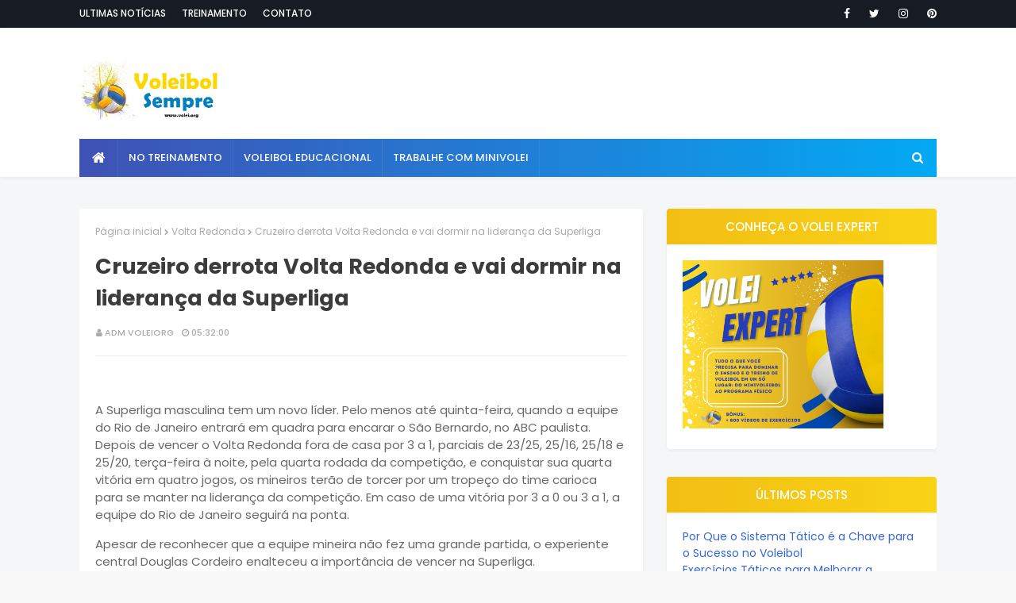

--- FILE ---
content_type: text/html; charset=UTF-8
request_url: http://www.volei.org/2012/12/cruzeiro-derrota-volta-redonda-e-vai.html
body_size: 49371
content:
<!DOCTYPE html>
<html class='ltr' dir='ltr' xmlns='http://www.w3.org/1999/xhtml' xmlns:b='http://www.google.com/2005/gml/b' xmlns:data='http://www.google.com/2005/gml/data' xmlns:expr='http://www.google.com/2005/gml/expr'>
<head>
<meta content='width=device-width, initial-scale=1, minimum-scale=1, maximum-scale=1' name='viewport'/>
<title>Cruzeiro derrota Volta Redonda e vai dormir na liderança da Superliga</title>
<meta content='text/html; charset=UTF-8' http-equiv='Content-Type'/>
<!-- Chrome, Firefox OS and Opera -->
<meta content='#f8f8f8' name='theme-color'/>
<!-- Windows Phone -->
<meta content='#f8f8f8' name='msapplication-navbutton-color'/>
<meta content='blogger' name='generator'/>
<link href='http://www.volei.org/favicon.ico' rel='icon' type='image/x-icon'/>
<link href='http://www.volei.org/2012/12/cruzeiro-derrota-volta-redonda-e-vai.html' rel='canonical'/>
<link rel="alternate" type="application/atom+xml" title="Voleibol sempre - Atom" href="http://www.volei.org/feeds/posts/default" />
<link rel="alternate" type="application/rss+xml" title="Voleibol sempre - RSS" href="http://www.volei.org/feeds/posts/default?alt=rss" />
<link rel="service.post" type="application/atom+xml" title="Voleibol sempre - Atom" href="https://www.blogger.com/feeds/7148271996166175305/posts/default" />

<link rel="alternate" type="application/atom+xml" title="Voleibol sempre - Atom" href="http://www.volei.org/feeds/1685509719551135480/comments/default" />
<!--Can't find substitution for tag [blog.ieCssRetrofitLinks]-->
<meta content='http://www.volei.org/2012/12/cruzeiro-derrota-volta-redonda-e-vai.html' property='og:url'/>
<meta content='Cruzeiro derrota Volta Redonda e vai dormir na liderança da Superliga' property='og:title'/>
<meta content='Blog atualizado diariamente com noticias de Voleibol. Seleções, clubes, jogadores (as), treinamento, ídolos.' property='og:description'/>
<!-- Description and Keywords (start) -->
<meta content='voleibol,volley,volei,volleyball,voleibol,volei de praia,beach volleyball,video,foto,regras,fundamentos,treinamento fisico,treinamento tatico, seleção brasileira,feminino,masculino, Bernardinho,Giba,superliga,liga mundial, grand prix, bola de volei,camisa de volei,Ricardinho,Mauricio,Bruninho,Marcelo Negrão, Sheilla, videos, fotos, olimpiadas,Mari,fãs de volei, blog de volei, pallavallo'/>
<!-- Description and Keywords (end) -->
<!-- Google Fonts -->
<link href='//fonts.googleapis.com/css?family=Poppins:400,400i,500,500i,600,600i,700,700i' media='all' rel='stylesheet' type='text/css'/>
<link href='https://stackpath.bootstrapcdn.com/font-awesome/4.7.0/css/font-awesome.min.css' rel='stylesheet'/>
<!-- Template Style CSS -->
<style id='page-skin-1' type='text/css'><!--
/*
-----------------------------------------------
Blogger Template Style
Name:        MaxSeo
License:     Free Version
Version:     2.0
Author:      TemplatesYard
Author Url:  https://www.templatesyard.com/
----------------------------------------------- */
a,abbr,acronym,address,applet,b,big,blockquote,body,caption,center,cite,code,dd,del,dfn,div,dl,dt,em,fieldset,font,form,h1,h2,h3,h4,h5,h6,html,i,iframe,img,ins,kbd,label,legend,li,object,p,pre,q,s,samp,small,span,strike,strong,sub,sup,table,tbody,td,tfoot,th,thead,tr,tt,u,ul,var{padding:0;border:0;outline:0;vertical-align:baseline;background:0 0;text-decoration:none }.CSS_LIGHTBOX{z-index:999999!important}.CSS_LIGHTBOX_ATTRIBUTION_INDEX_CONTAINER .CSS_HCONT_CHILDREN_HOLDER > .CSS_LAYOUT_COMPONENT.CSS_HCONT_CHILD:first-child > .CSS_LAYOUT_COMPONENT{opacity:0}#google_translate_element {clear: both;}.thread-expanded .thread-count a {display: none;}.comments .continue {display: none!important;}form,textarea,input,button{-webkit-appearance:none;-moz-appearance:none;appearance:none;border-radius:0 }dl,ul{list-style-position:inside;font-weight:400;list-style:none }ul li{list-style:none }caption,th{text-align:center }img{border:none;position:relative }a,a:visited{text-decoration:none }.clearfix{clear:both }.section,.widget,.widget ul{margin:0;padding:0 }a{color:#3367D6 }a img{border:0 }abbr{text-decoration:none }.CSS_LIGHTBOX{z-index:999999!important }.separator a{clear:none!important;float:none!important;margin-left:0!important;margin-right:0!important }#navbar-iframe,.widget-item-control,a.quickedit,.home-link,.feed-links{display:none!important }.center{display:table;margin:0 auto;position:relative }.widget > h2,.widget > h3{display:none }body{background:#f8f8f8 url() repeat fixed top left;background-color:#f8f8f8;font-family:'Poppins',sans-serif;font-size:14px;font-weight:400;color:#686868;word-wrap:break-word;margin:0;padding:0 }#outer-wrapper{margin:0 auto;background-color:#f5f6f7;box-shadow:0 0 5px rgba(0,0,0,.1) }.row{width:1080px }#content-wrapper{margin:40px auto 0;overflow:hidden }#content-wrapper > .container{margin:0 -15px }#main-wrapper{float:left;overflow:hidden;width:66.66666667%;box-sizing:border-box;word-wrap:break-word;padding:0 15px;margin:0 }#sidebar-wrapper{float:right;overflow:hidden;width:33.33333333%;box-sizing:border-box;word-wrap:break-word;padding:0 15px }.post-image-wrap{position:relative;display:block }.post-image-link,.about-author .avatar-container,.comments .avatar-image-container{background-color:rgba(255,215,0.07);color:transparent!important }.post-thumb{display:block;position:relative;width:100%;height:100%;object-fit:cover;z-index:1;opacity: 0;transition: opacity .17s ease;}.post-thumb.lazy-yard {opacity: 1;}.post-image-link:hover .post-thumb,.post-image-wrap:hover .post-image-link .post-thumb,.hot-item-inner:hover .post-image-link .post-thumb{opacity:.9 }.post-title a{display:block }#top-bar{width:100%;height:34px;background-color:#171c24;overflow:hidden;margin:0;border-bottom:1px solid #12161d }#top-bar .container{margin:0 auto }.top-bar-nav{position:relative;float:left;display:block }.top-bar-nav .widget > .widget-title{display:none }.top-bar-nav ul li{float:left }.top-bar-nav ul li > a{height:34px;display:block;color:#ffffff;font-size:12px;font-weight:500;line-height:34px;text-transform:uppercase;margin:0 10px 0 0;padding:0 5px;transition:color .17s }.top-bar-nav ul li:first-child > a{padding:0 5px 0 0 }.top-bar-nav ul > li:hover > a{color:#4066b8 }.top-bar-social{position:relative;float:right;display:block }.top-bar-social .widget > .widget-title{display:none }.top-bar-social ul > li{float:left;display:inline-block }.top-bar-social ul > li > a{line-height:34px;display:block;color:#ffffff;text-decoration:none;font-size:14px;text-align:center;padding:0 7px;margin:0 0 0 10px;transition:color .17s }.top-bar-social ul > li:last-child > a{padding:0 0 0 7px }.top-bar-social ul > li:hover > a{color:#4066b8 }.social a:before{display:inline-block;font-family:FontAwesome;font-style:normal;font-weight:400 }.social .blogger a:before{content:"\f37d" }.social .facebook a:before{content:"\f09a" }.social .twitter a:before{content:"\f099" }.social .gplus a:before{content:"\f0d5" }.social .rss a:before{content:"\f09e" }.social .youtube a:before{content:"\f167" }.social .skype a:before{content:"\f17e" }.social .stumbleupon a:before{content:"\f1a4" }.social .tumblr a:before{content:"\f173" }.social .vk a:before{content:"\f189" }.social .stack-overflow a:before{content:"\f16c" }.social .github a:before{content:"\f09b" }.social .linkedin a:before{content:"\f0e1" }.social .dribbble a:before{content:"\f17d" }.social .soundcloud a:before{content:"\f1be" }.social .behance a:before{content:"\f1b4" }.social .digg a:before{content:"\f1a6" }.social .instagram a:before{content:"\f16d" }.social .pinterest a:before{content:"\f0d2" }.social .twitch a:before{content:"\f1e8" }.social .delicious a:before{content:"\f1a5" }.social .codepen a:before{content:"\f1cb" }.social .reddit a:before{content:"\f1a1" }.social .whatsapp a:before{content:"\f232" }.social .snapchat a:before{content:"\f2ac" }.social .email a:before{content:"\f0e0" }.social .external-link a:before{content:"\f35d" }.social-color .blogger a{background-color:#ff5722 }.social-color .facebook a{background-color:#3b5999 }.social-color .twitter a{background-color:#00acee }.social-color .gplus a{background-color:#db4a39 }.social-color .youtube a{background-color:#f50000 }.social-color .instagram a{background:linear-gradient(15deg,#ffb13d,#f56b0f,#4d5ed4) }.social-color .pinterest a{background-color:#ca2127 }.social-color .dribbble a{background-color:#ea4c89 }.social-color .linkedin a{background-color:#0077b5 }.social-color .tumblr a{background-color:#365069 }.social-color .twitch a{background-color:#6441a5 }.social-color .rss a{background-color:#ffc200 }.social-color .skype a{background-color:#00aff0 }.social-color .stumbleupon a{background-color:#eb4823 }.social-color .vk a{background-color:#4a76a8 }.social-color .stack-overflow a{background-color:#f48024 }.social-color .github a{background-color:#24292e }.social-color .soundcloud a{background:linear-gradient(#ff7400,#ff3400) }.social-color .behance a{background-color:#191919 }.social-color .digg a{background-color:#1b1a19 }.social-color .delicious a{background-color:#0076e8 }.social-color .codepen a{background-color:#000 }.social-color .reddit a{background-color:#ff4500 }.social-color .whatsapp a{background-color:#3fbb50 }.social-color .snapchat a{background-color:#ffe700 }.social-color .email a{background-color:#888 }.social-color .external-link a{background-color:#313131 }#header-wrap{background-color:#fff;position:relative;margin:0;box-shadow:0 2px 4px 0 rgba(0,0,0,.05);}.header-header{width:100%;height:90px;position:relative;overflow:hidden;padding:25px 0 }.header-header .container{position:relative;margin:0 auto;padding:0 }.header-logo{position:relative;float:left;width:auto;max-width:550px;max-height:90px;margin:0;padding:15px 0 }.header-logo .header-image-wrapper{display:block }.header-logo img{max-width:100%;max-height:80px;margin:0 }.header-logo h1{color:#3c3c3c;font-size:20px;line-height:1.4em;margin:0 }.header-logo p{font-size:12px;margin:5px 0 0 }.header-ads{position:relative;float:right }.header-ads .widget > .widget-title{display:none }.header-ads .widget{max-width:100% }.header-ads .widget .widget-content{width:728px;max-width:100%;max-height:90px;line-height:1 }.header-menu{position:relative;width:100%;height:48px;z-index:10;font-size:13px;margin:0;}.header-menu .container{background-color: #3f51b5;background-image: -webkit-linear-gradient(left,#3f51b5,#03a9f4);background-image: linear-gradient(to right,#3f51b5,#03a9f4);position:relative;margin:0 auto;padding:0 }#main-menu .widget,#main-menu .widget > .widget-title{display:none }#main-menu .show-menu{display:block }#main-menu{position:relative;height:48px;z-index:15 }#main-menu ul > li{float:left;position:relative;margin:0;padding:0;transition:background .17s }#main-menu ul > li.li-home-icon > a{width:48px;height:48px;text-align:center;font-size:18px;line-height:48px;font-weight:400;padding:0 }#main-menu ul > li > a{position:relative;color:#ffffff;font-size:13px;font-weight:500;text-transform:uppercase;line-height:48px;display:inline-block;margin:0;padding:0 13px;border-right: 1px solid rgba(255,255,255,0.08);transition:color .17s ease }#main-menu ul#main-menu-nav > li:first-child > a{}#main-menu ul > li:hover > a{color:#fff }#main-menu ul > li > ul{position:absolute;float:left;left:0;top:48px;width:180px;background-color:#313131;z-index:99999;margin:0;padding:0;box-shadow:0 3px 5px rgba(0,0,0,0.2);visibility:hidden;opacity:0 }#main-menu ul > li > ul > li > ul{position:absolute;float:left;top:0;left:100%;margin:0 }#main-menu ul > li > ul > li{display:block;float:none;position:relative;transition:all .17s ease }#main-menu ul > li > ul > li a{display:block;height:36px;font-size:12px;color:#fff;line-height:36px;box-sizing:border-box;margin:0;padding:0 15px;transition:all .17s ease }#main-menu ul > li > ul > li:hover{background-color:rgba(0,0,0,0.2) }#main-menu ul > li > ul > li:hover > a{color:#4066b8 }#main-menu ul > li.has-sub > a:after{content:'\f107';float:right;font-family:FontAwesome;font-size:14px;font-weight:400;margin:0 0 0 3px }#main-menu ul > li > ul > li.has-sub > a:after{content:'\f105';float:right;margin:0 }#main-menu ul > li:hover > ul,#main-menu ul > li > ul > li:hover > ul{visibility:visible;opacity:1 }#main-menu ul ul{transition:all .17s ease }.no-posts{float:left;width:100%;height:100px;line-height:100px;text-align:center }.mega-menu .no-posts{line-height:60px;color:#3c3c3c }.show-search,.hide-search{position:absolute;right:0;top:0;display:block;width:48px;height:48px;line-height:48px;z-index:20;color:#ffffff;font-size:15px;text-align:center;cursor:pointer;transition:color .17s ease }.show-search:before{content:"\f002";font-family:FontAwesome;font-weight:400 }.hide-search:before{content:"\f00d";font-family:FontAwesome;font-weight:400 }.show-search:hover,.hide-search:hover{color:#fff }#nav-search{display:none;position:absolute;left:0;top:0;width:100%;height:48px;z-index:99;background-color:#4066b8;box-sizing:border-box;padding:0 }#nav-search .search-form{width:100%;height:48px;background-color:rgba(0,0,0,0);line-height:48px;overflow:hidden;padding:0 }#nav-search .search-input{width:100%;height:48px;font-family:inherit;color:#ffffff;margin:0;padding:0 46px 0 15px;background-color:rgba(0,0,0,0);font-size:14px;font-weight:400;box-sizing:border-box;border:0 }#nav-search .search-input:focus{color:#ffffff;outline:none }.slide-menu-toggle{display:none;position:absolute;line-height:48px;height:48px;width:48px;top:0;left:0;font-family:FontAwesome;color:#fff;font-size:17px;font-weight:400;text-align:left;cursor:pointer;z-index:4;padding:0 }.slide-menu-toggle:before{content:"\f0c9" }.nav-active .slide-menu-toggle:before{content:"\f00d" }.mobile-menu{display:none;position:absolute;top:48px;left:0;width:100%;background-color:#313131;box-sizing:border-box;padding:20px;border-top:1px solid rgba(255,255,255,0.08);visibility:hidden;opacity:0;transform-origin:0 0;transform:scaleY(0);transition:all .17s ease }.nav-active .mobile-menu{visibility:visible;opacity:1;transform:scaleY(1) }.mobile-menu > ul{margin:0 }.mobile-menu .m-sub{display:none;padding:0 }.mobile-menu ul li{position:relative;display:block;overflow:hidden;float:left;width:100%;font-size:13px;font-weight:500;text-transform:uppercase;line-height:38px;margin:0;padding:0 }.mobile-menu > ul li ul{overflow:hidden }.mobile-menu ul li a{color:#fff;padding:0;display:block;transition:all .17s ease }.mobile-menu ul li.has-sub .submenu-toggle{position:absolute;top:0;right:0;color:#fff;cursor:pointer }.mobile-menu ul li.has-sub .submenu-toggle:after{content:'\f105';font-family:FontAwesome;font-weight:400;float:right;width:34px;font-size:16px;text-align:center;transition:all .17s ease }.mobile-menu ul li.has-sub.show > .submenu-toggle:after{transform:rotate(90deg) }.mobile-menu > ul > li > ul > li > a{color:#fff;opacity:.7;padding:0 0 0 15px }.mobile-menu > ul > li > ul > li > ul > li > a{color:#fff;opacity:.7;padding:0 0 0 30px }.mobile-menu ul li a:hover,.mobile-menu ul > li > .submenu-toggle:hover{color:#4066b8 }.post-meta{overflow:hidden;color:#aaaaaa;font-size:11px;font-weight:500;text-transform:uppercase;padding:0 1px }.post-meta .post-author,.post-meta .post-date{float:left;display:inline-block;margin:0 10px 0 0 }.post-meta .post-author:before,.post-meta .post-date:before{font-family:FontAwesome;font-weight:400;margin:0 3px 0 0 }.post-meta .post-author:before{content:'\f007' }.post-meta .post-date:before{content:'\f017' }.post-meta a{color:#aaaaaa;transition:color .17s }.post-meta a:hover{color:#4066b8 }.queryMessage{overflow:hidden;background-color:#f2f2f2;color:#3c3c3c;font-size:13px;font-weight:400;padding:8px 10px;margin:0 0 25px }.queryMessage .query-info{margin:0 5px }.queryMessage .search-query,.queryMessage .search-label{font-weight:700;text-transform:uppercase }.queryMessage .search-query:before,.queryMessage .search-label:before{content:"\201c" }.queryMessage .search-query:after,.queryMessage .search-label:after{content:"\201d" }.queryMessage a.show-more{float:right;color:#3f51b5;text-decoration:underline;transition:opacity .17s }.queryMessage a.show-more:hover{opacity:.8 }.queryEmpty{font-size:13px;font-weight:400;padding:10px 0;margin:0 0 25px;text-align:center }.title-wrap{position:relative;float:left;width:100%;height:32px;background-color:#4066b8;display:block;margin:0 0 20px }.title-wrap > h3{position:relative;display:block;height:32px;font-size:12px;color:#fff;font-weight:500;line-height:32px;text-align:center;text-transform:uppercase;padding:0;margin:0 }.index-post-wrap{position:relative;float:left;width:100% }.item-post-wrap {background-color: #ffffff;box-sizing: border-box;padding: 20px;border-radius: 4px;box-shadow: 0 2px 4px rgba(0,0,0,.05);}.blog-post{display:block;overflow:hidden;word-wrap:break-word }.home-title{position:relative;font-size:15px;background: linear-gradient(45deg,rgba(252,189,53,1) 0,rgba(252,189,53,1) 13%,rgba(252,189,54,1) 35%,rgba(252,249,54,1) 100%);color:#fff;font-weight:500;line-height:15px;text-transform:uppercase;padding: 15px 20px;box-sizing: border-box;border-radius: 4px;margin:0 0 20px;box-shadow: 0 2px 4px 0 rgba(0,0,0,.05);}.home-title:before{content:'';position:absolute;z-index:1 }.home-title span{position:relative;z-index:5 }.grid-posts{display:flex;flex-wrap:wrap;margin:0 -15px }.index-post{display:block;width:50%;box-sizing:border-box;padding:0 15px;margin:0 0 30px;overflow: visible;}.index-post-inner {background-color: #ffffff;box-sizing: border-box;padding: 20px;border-radius: 4px;box-shadow: 0 2px 4px rgba(0,0,0,.05);float: left;width: 100%;}.index-post .post-image-wrap{float:left;width:100%;height:180px;overflow:hidden;margin:0 0 10px;border-radius: 4px;}.index-post .post-image-wrap .post-image-link{width:100%;height:100%;position:relative;display:block;z-index:1;overflow:hidden;border-radius: 4px;}.post-tag{position:absolute;top:20px;left:20px;height:18px;z-index:5;background-color:#4066b8;color:#fff;font-size:10px;line-height:18px;font-weight:500;text-transform:uppercase;padding:0 7px }.index-post .post-info{float:left;width:100%;overflow:hidden }.index-post .post-info > h2{font-size:19px;font-weight:500;line-height:1.5em;text-decoration:none;margin:0 }.index-post .post-info > h2 > a{display:block;color:#3c3c3c;transition:color .17s }.index-post .post-info > h2:hover > a{color:#3f51b5 }.widget iframe,.widget img{max-width:100% }.date-header{display:block;overflow:hidden;font-weight:400;margin:0!important;padding:0 }.index-post .post-meta{margin:10px 0 0 }.post-snippet{position:relative;display:block;overflow:hidden;font-size:13px;line-height:1.6em;font-weight:400;margin:7px 0 0 }a.read-more{float: right;display:inline-block;color:#4066b8;font-size:13px;font-weight:500;text-transform:uppercase;margin:15px 0 0;transition:color .17s ease }a.read-more:after{content:'\f178';font-family:FontAwesome;font-weight:400;margin:0 0 0 5px }a.read-more:hover{color:#3c3c3c }#breadcrumb{font-size:12px;font-weight:400;color:#aaa;margin:0 0 15px }#breadcrumb a{color:#aaa;transition:color .17s }#breadcrumb a:hover{color:#3f51b5 }#breadcrumb a,#breadcrumb em{display:inline-block }#breadcrumb .delimiter:after{content:'\f054';font-family:FontAwesome;font-size:8px;font-weight:400;font-style:normal;vertical-align:middle;margin:0 3px }.item-post h1.post-title{color:#3c3c3c;font-size:27px;line-height:1.5em;font-weight:700;position:relative;display:block;margin:0 0 15px;padding:0 }.static_page .item-post h1.post-title{margin:0 }.item-post .post-body{width:100%;font-size:15px;line-height:1.5em;overflow:hidden;padding:20px 0 0;margin:20px 0 0;border-top:1px solid #eee }.item-post .post-outer{padding:0 }.item-post .post-body img{max-width:100%;transition: opacity .17s ease;}.main .widget{margin:0 }.main .Blog{border-bottom-width:0 }.post-footer{position:relative;float:left;width:100%;margin:20px 0 0 }.inline-ad{position:relative;display:block;max-height:60px;margin:0 0 30px }.inline-ad > ins{display:block!important;margin:0 auto!important }.item .inline-ad{float:left;width:100%;margin:20px 0 0 }.item-post-wrap > .inline-ad{margin:0 0 20px }.post-labels{overflow:hidden;height:auto;position:relative;margin:0 0 20px;padding:0 }.post-labels span,.post-labels a{float:left;height:22px;background-color:#f2f2f2;color:#3c3c3c;font-size:12px;line-height:22px;font-weight:400;margin:0;padding:0 10px }.post-labels span{background-color:#4066b8;color:#fff }.post-labels a{margin:0 0 0 5px;transition:all .17s ease }.post-labels a:hover{background-color:#4066b8;color:#fff;border-color:#4066b8 }.post-reactions{height:28px;display:block;margin:0 0 15px }.post-reactions span{float:left;color:#3c3c3c;font-size:11px;line-height:25px;text-transform:uppercase;font-weight:500 }.reactions-inner{float:left;margin:0;height:28px }.post-share{position:relative;overflow:hidden;line-height:0;margin:0 0 30px }ul.share-links{position:relative }.share-links li{width:70px;float:left;box-sizing:border-box;margin:0 5px 0 0 }.share-links li a{float:left;display:inline-block;cursor:pointer;width:100%;height:32px;line-height:32px;color:#fff;font-weight:400;font-size:15px;text-align:center;box-sizing:border-box;opacity:1;transition:all .17s ease }.share-links li a:hover{opacity:.8 }ul.post-nav{position:relative;overflow:hidden;display:block;margin:0 0 30px }.post-nav li{display:inline-block;width:50% }.post-nav .post-prev{float:left;text-align:left;box-sizing:border-box;padding:0 10px }.post-nav .post-next{float:right;text-align:right;box-sizing:border-box;padding:0 10px }.post-nav li a{color:#3c3c3c;line-height:1.4em;display:block;overflow:hidden;transition:color .17s }.post-nav li:hover a{color:#3f51b5 }.post-nav li span{display:block;font-size:11px;color:#aaa;font-weight:700;text-transform:uppercase;padding:0 0 2px }.post-nav .post-prev span:before{content:"\f053";float:left;font-family:FontAwesome;font-size:10px;font-weight:400;text-transform:none;margin:0 2px 0 0 }.post-nav .post-next span:after{content:"\f054";float:right;font-family:FontAwesome;font-size:10px;font-weight:400;text-transform:none;margin:0 0 0 2px }.post-nav p{font-size:12px;font-weight:400;line-height:1.4em;margin:0 }.post-nav .post-nav-active p{color:#aaa }.about-author{position:relative;display:block;overflow:hidden;background-color:#f9f9f9;padding:20px;margin:0 0 30px }.about-author .avatar-container{position:relative;float:left;width:80px;height:80px;background-color:rgba(255,255,255,0.05);overflow:hidden;margin:0 15px 0 0 }.about-author .author-avatar{float:left;width:100%;height:100%;opacity: 0;transition: opacity .35s ease;}.about-author .author-avatar.lazy-yard{opacity: 1;}.author-name{overflow:hidden;display:inline-block;font-size:12px;font-weight:500;text-transform:uppercase;line-height:14px;margin:7px 0 3px }.author-name span{color:#3c3c3c }.author-name a{color:#4066b8;transition:opacity .17s }.author-name a:hover{opacity:.8 }.author-description{display:block;overflow:hidden;font-size:12px;font-weight:400;line-height:1.6em }.author-description a:hover{text-decoration:underline }#related-wrap{overflow:hidden;margin:0 0 30px }#related-wrap .related-tag{display:none }.related-ready{float:left;width:100% }.related-ready .loader{height:178px }ul.related-posts{position:relative;overflow:hidden;margin:0 -10px;padding:0 }.related-posts .related-item{width:33.33333333%;position:relative;overflow:hidden;float:left;display:block;box-sizing:border-box;padding:0 10px;margin:0 }.related-posts .post-image-link{width:100%;height:130px;position:relative;overflow:hidden;display:block }.related-posts .post-title{font-size:13px;font-weight:400;line-height:1.5em;display:block;margin:7px 0 5px }.related-posts .post-title a{color:#3c3c3c;transition:color .17s }.related-posts .related-item:hover .post-title a{color:#3f51b5 }#blog-pager{float:left;width:100%;overflow:hidden;clear:both;margin:0 0 40px }.blog-pager a,.blog-pager span{float:left;display:block;min-width:36px;height:36px;background-color:#f2f2f2;color:#3c3c3c;font-size:12px;font-weight:500;line-height:36px;text-align:center;box-sizing:border-box;padding:0 10px;margin:0 5px 0 0;border-radius:36px;transition:all .17s ease }.blog-pager span.page-dots{min-width:20px;background-color:#fff;font-size:16px;color:#686868;font-weight:400;line-height:32px;padding:0 }.blog-pager .page-of{display:none;width:auto;float:right;border-color:rgba(0,0,0,0);margin:0 }.blog-pager .page-active,.blog-pager a:hover{background-color:#4066b8;color:#fff;border-color:#4066b8 }.blog-pager .page-prev:before,.blog-pager .page-next:before{font-family:FontAwesome;font-size:11px;font-weight:400 }.blog-pager .page-prev:before{content:'\f053' }.blog-pager .page-next:before{content:'\f054' }.blog-pager .blog-pager-newer-link,.blog-pager .blog-pager-older-link{float:left;display:inline-block;width:auto;padding:0 10px;margin:0 }.blog-pager .blog-pager-older-link{float:right }.archive #blog-pager,.home .blog-pager .blog-pager-newer-link,.home .blog-pager .blog-pager-older-link{display:none }.blog-post-comments{display:none;margin:0 0 30px }.blog-post-comments .comments-title{margin:0 0 20px }.comments-system-disqus .comments-title,.comments-system-facebook .comments-title{margin:0 }#comments{margin:0 }#gpluscomments{float:left!important;width:100%!important;margin:0 0 25px!important }#gpluscomments iframe{float:left!important;width:100% }.comments{display:block;clear:both;margin:0;color:#3c3c3c }.comments .comment-thread > ol{padding:0 }.comments > h3{font-size:13px;font-weight:400;font-style:italic;padding-top:1px }.comments .comments-content .comment{list-style:none;margin:0;padding:0 0 8px }.comments .comments-content .comment:first-child{padding-top:0 }.facebook-tab,.fb_iframe_widget_fluid span,.fb_iframe_widget iframe{width:100%!important }.comments .item-control{position:static }.comments .avatar-image-container{float:left;overflow:hidden;position:absolute }.comments .avatar-image-container,.comments .avatar-image-container img{height:35px;max-height:35px;width:35px;max-width:35px;border-radius:100% }.comments .comment-block{overflow:hidden;padding:0 0 10px }.comments .comment-block,.comments .comments-content .comment-replies{margin:0 0 0 50px }.comments .comments-content .inline-thread{padding:0 }.comments .comment-actions{float:left;width:100%;position:relative;margin:0 }.comments .comments-content .comment-header{font-size:15px;display:block;overflow:hidden;clear:both;margin:0 0 3px;padding:0 0 5px;border-bottom:1px dashed #d6d6d6 }.comments .comments-content .comment-header a{color:#3c3c3c;transition:color .17s }.comments .comments-content .comment-header a:hover{color:#3f51b5 }.comments .comments-content .user{font-style:normal;font-weight:500;display:block }.comments .comments-content .icon.blog-author{display:none }.comments .comments-content .comment-content{float:left;font-size:13px;color:#5E5E5E;font-weight:400;text-align:left;line-height:1.4em;margin:5px 0 9px }.comments .comment .comment-actions a{margin-right:5px;padding:2px 5px;color:#3c3c3c;font-weight:400;background-color:#f2f2f2;font-size:10px;transition:all .17s ease }.comments .comment .comment-actions a:hover{color:#fff;background-color:#4066b8;border-color:#4066b8;text-decoration:none }.comments .comments-content .datetime{float:left;font-size:11px;font-weight:400;color:#aaa;position:relative;padding:0 1px;margin:4px 0 0;display:block }.comments .comments-content .datetime a,.comments .comments-content .datetime a:hover{color:#aaa }.comments .thread-toggle{margin-bottom:4px }.comments .thread-toggle .thread-arrow{height:7px;margin:0 3px 2px 0 }.comments .thread-count a,.comments .continue a{transition:opacity .17s }.comments .thread-count a:hover,.comments .continue a:hover{opacity:.8 }.comments .thread-expanded{padding:5px 0 0 }.comments .thread-chrome.thread-collapsed{display:none }.thread-arrow:before{content:'';font-family:FontAwesome;color:#3c3c3c;font-weight:400;margin:0 2px 0 0 }.comments .thread-expanded .thread-arrow:before{content:'\f0d7' }.comments .thread-collapsed .thread-arrow:before{content:'\f0da' }.comments .comments-content .comment-thread{margin:0 }.comments .continue a{padding:0 0 0 60px;font-weight:400 }.comments .comments-content .loadmore.loaded{margin:0;padding:0 }.comments .comment-replybox-thread{margin:0 }.comments .comments-content .loadmore,.comments .comments-content .loadmore.loaded{display:none }#comment-editor{margin:0 0 20px }.post-body h1,.post-body h2,.post-body h3,.post-body h4,.post-body h5,.post-body h6{color:#3c3c3c;font-weight:700;margin:0 0 15px }.post-body h1,.post-body h2{font-size:24px }.post-body h3{font-size:21px }.post-body h4{font-size:18px }.post-body h5{font-size:16px }.post-body h6{font-size:13px }blockquote{font-style:italic;padding:10px;margin:0;border-left:4px solid #4066b8 }blockquote:before,blockquote:after{display:inline-block;font-family:FontAwesome;font-style:normal;font-weight:400;color:#aaa;line-height:1 }blockquote:before{content:'\f10d';margin:0 10px 0 0 }blockquote:after{content:'\f10e';margin:0 0 0 10px }.widget .post-body ul,.widget .post-body ol{line-height:1.5;font-weight:400 }.widget .post-body li{margin:5px 0;padding:0;line-height:1.5 }.post-body ul{padding:0 0 0 20px }.post-body ul li:before{content:"\f105";font-family:FontAwesome;font-size:13px;font-weight:400;margin:0 5px 0 0 }.post-body u{text-decoration:underline }.post-body a{transition:color .17s ease }.post-body strike{text-decoration:line-through }.contact-form{overflow:hidden }.contact-form .widget-title{display:none }.contact-form .contact-form-name{width:calc(50% - 5px) }.contact-form .contact-form-email{width:calc(50% - 5px);float:right }.sidebar .widget{position:relative;overflow:hidden;box-sizing:border-box;padding:0;margin:0 0 35px;border-radius: 4px;box-shadow: 0 2px 4px rgba(0,0,0,.05);}.sidebar .widget-title{position:relative;float:left;width:100%;height:45px;background: #a158e4;background: linear-gradient(to right,#f2be13,#ffe819);background-size: 200%;box-shadow: 0 2px 4px 0 rgba(0,0,0,.05);display:block;margin:0 }.sidebar .widget-title > h3{position:relative;display:block;height:45px;font-size:15px;color:#fff;font-weight:500;line-height:45px;text-align:center;text-transform:uppercase;padding:0 15px;margin:0;border-radius:2px 2px 0 0 }.sidebar .widget-content{float:left;width:100%;margin:0;background-color: #ffffff;box-sizing: border-box;border-radius: 4px;padding: 20px;}ul.social-counter{margin:0 -5px }.social-counter li{float:left;width:25%;box-sizing:border-box;padding:0 5px;margin:10px 0 0 }.social-counter li:nth-child(1),.social-counter li:nth-child(2),.social-counter li:nth-child(3),.social-counter li:nth-child(4){margin-top:0 }.social-counter li a{display:block;height:40px;font-size:22px;color:#4066b8;text-align:center;line-height:40px;border:1px solid #eee;transition:color .17s }.social-counter li a:hover{color:#3c3c3c }.list-label li{position:relative;display:block;padding:7px 0;border-top:1px dotted #ebebeb }.list-label li:first-child{padding-top:0;border-top:0 }.list-label li:last-child{padding-bottom:0;border-bottom:0 }.list-label li a{display:block;color:#3c3c3c;font-size:12px;font-weight:400;text-transform:capitalize;transition:color .17s }.list-label li a:before{content:"\f054";float:left;color:#3c3c3c;font-weight:400;font-family:FontAwesome;font-size:6px;margin:6px 3px 0 0;transition:color .17s }.list-label li a:hover{color:#3f51b5 }.list-label .label-count{position:relative;float:right;width:16px;height:16px;background-color:#4066b8;color:#fff;font-size:11px;font-weight:400;text-align:center;line-height:16px }.cloud-label li{position:relative;float:left;margin:0 5px 5px 0 }.cloud-label li a{display:block;height:26px;color:#4066b8;font-size:12px;line-height:26px;font-weight:400;padding:0 10px;border:1px solid #eee;transition:all .17s ease }.cloud-label li a:hover{color:#fff;background-color:#4066b8;border-color:#4066b8 }.cloud-label .label-count{display:none }.sidebar .FollowByEmail > .widget-title > h3{margin:0 }.FollowByEmail .widget-content{position:relative;overflow:hidden;background-color:#fff;text-align:center;font-weight:400;box-sizing:border-box;padding:20px;border-radius:2px;border:1px solid #eee }.FollowByEmail .widget-content > h3{font-size:18px;color:#3c3c3c;font-weight:500;text-transform:uppercase;margin:0 0 13px }.FollowByEmail .before-text{font-size:13px;line-height:1.5em;margin:0 0 15px;display:block;padding:0 10px;overflow:hidden }.FollowByEmail .widget-content:after{content:'\f0e0';position:absolute;right:-15px;top:-15px;font-family:FontAwesome;font-size:50px;color:#4066b8;opacity: .5;transform:rotate(21deg) }.FollowByEmail .follow-by-email-inner{position:relative }.FollowByEmail .follow-by-email-inner .follow-by-email-address{width:100%;height:32px;color:#3c3c3c;font-size:11px;font-family:inherit;padding:0 10px;margin:0 0 10px;box-sizing:border-box;border:1px solid #eee;transition:ease .17s }.FollowByEmail .follow-by-email-inner .follow-by-email-submit{width:100%;height:32px;font-family:inherit;font-size:11px;color:#fff;background-color:#4066b8;text-transform:uppercase;text-align:center;font-weight:500;cursor:pointer;margin:0;border:0;transition:opacity .17s ease }.FollowByEmail .follow-by-email-inner .follow-by-email-submit:hover{opacity:.85 }#ArchiveList ul.flat li{color:#3c3c3c;font-size:13px;font-weight:400;padding:7px 0;border-bottom:1px dotted #eaeaea }#ArchiveList ul.flat li:first-child{padding-top:0 }#ArchiveList ul.flat li:last-child{padding-bottom:0;border-bottom:0 }#ArchiveList .flat li > a{display:block;color:#3c3c3c;transition:color .17s }#ArchiveList .flat li > a:hover{color:#3f51b5 }#ArchiveList .flat li > a:before{content:"\f054";float:left;color:#161619;font-weight:400;font-family:FontAwesome;font-size:6px;margin:6px 3px 0 0;display:inline-block;transition:color .17s }#ArchiveList .flat li > a > span{position:relative;float:right;width:16px;height:16px;background-color:#4066b8;color:#fff;font-size:11px;font-weight:400;text-align:center;line-height:16px }.PopularPosts .post{overflow:hidden;margin:20px 0 0 }.PopularPosts .post:first-child{padding:0;margin:0;border:0 }.PopularPosts .post-image-link{position:relative;width:80px;height:70px;float:left;overflow:hidden;display:block;vertical-align:middle;margin:0 12px 0 0 }.PopularPosts .post-info{overflow:hidden }.PopularPosts .post-title{font-size:13px;font-weight:500;line-height:1.5em;margin:0 0 3px }.PopularPosts .post-title a{display:block;color:#3c3c3c;transition:color .17s }.PopularPosts .post:hover .post-title a{color:#3f51b5 }.PopularPosts .post-date:before{font-size:10px }.FeaturedPost .post-image-link{display:block;position:relative;width:100%;height:180px;overflow:hidden;margin:0 0 10px }.FeaturedPost .post-title{font-size:16px;overflow:hidden;font-weight:400;line-height:1.5em;margin:0 0 5px }.FeaturedPost .post-title a{color:#3c3c3c;display:block;transition:color .17s ease }.FeaturedPost .post-title a:hover{color:#3f51b5 }.Text{font-size:13px }.contact-form-widget form{font-weight:400 }.contact-form-name{float:left;width:100%;height:30px;font-family:inherit;font-size:13px;line-height:30px;box-sizing:border-box;padding:5px 10px;margin:0 0 10px;border:1px solid #ebebeb;border-radius:2px }.contact-form-email{float:left;width:100%;height:30px;font-family:inherit;font-size:13px;line-height:30px;box-sizing:border-box;padding:5px 10px;margin:0 0 10px;border:1px solid #ebebeb;border-radius:2px }.contact-form-email-message{float:left;width:100%;font-family:inherit;font-size:13px;box-sizing:border-box;padding:5px 10px;margin:0 0 10px;border:1px solid #ebebeb;border-radius:2px }.contact-form-button-submit{float:left;width:100%;height:30px;background-color:#4066b8;font-size:13px;color:#fff;line-height:30px;cursor:pointer;box-sizing:border-box;padding:0 10px;margin:0;border:0;border-radius:2px;transition:background .17s ease }.contact-form-button-submit:hover{background-color:#313131 }.contact-form-error-message-with-border{float:left;width:100%;background-color:#fbe5e5;font-size:11px;text-align:center;line-height:11px;padding:3px 0;margin:10px 0;box-sizing:border-box;border:1px solid #fc6262 }.contact-form-success-message-with-border{float:left;width:100%;background-color:#eaf6ff;font-size:11px;text-align:center;line-height:11px;padding:3px 0;margin:10px 0;box-sizing:border-box;border:1px solid #5ab6f9 }.contact-form-cross{margin:0 0 0 3px }.contact-form-error-message,.contact-form-success-message{margin:0 }.BlogSearch .search-input{float:left;width:75%;height:30px;background-color:#fff;font-weight:400;font-size:13px;line-height:30px;box-sizing:border-box;padding:5px 10px;border:1px solid #ebebeb;border-right-width:0;border-radius:2px 0 0 2px }.BlogSearch .search-action{float:right;width:25%;height:30px;font-family:inherit;font-size:13px;line-height:30px;cursor:pointer;box-sizing:border-box;background-color:#4066b8;color:#fff;padding:0 5px;border:0;border-radius:0 2px 2px 0;transition:background .17s ease }.BlogSearch .search-action:hover{background-color:#313131 }.Profile .profile-img{float:left;width:80px;height:80px;margin:0 15px 0 0;transition:all .17s ease }.Profile .profile-datablock{margin:0 }.Profile .profile-data .g-profile{display:block;font-size:18px;color:#3c3c3c;font-weight:700;margin:0 0 5px;transition:color .17s ease }.Profile .profile-data .g-profile:hover{color:#3f51b5 }.Profile .profile-info > .profile-link{color:#3c3c3c;font-size:11px;margin:5px 0 0;transition:color .17s ease }.Profile .profile-info > .profile-link:hover{color:#3f51b5 }.Profile .profile-datablock .profile-textblock{display:none }.common-widget .LinkList ul li,.common-widget .PageList ul li{width:calc(50% - 5px);padding:7px 0 0 }.common-widget .LinkList ul li:nth-child(odd),.common-widget .PageList ul li:nth-child(odd){float:left }.common-widget .LinkList ul li:nth-child(even),.common-widget .PageList ul li:nth-child(even){float:right }.common-widget .LinkList ul li a,.common-widget .PageList ul li a{display:block;color:#3c3c3c;font-size:13px;font-weight:400;transition:color .17s ease }.common-widget .LinkList ul li a:hover,.common-widget .PageList ul li a:hover{color:#3f51b5 }.common-widget .LinkList ul li:first-child,.common-widget .LinkList ul li:nth-child(2),.common-widget .PageList ul li:first-child,.common-widget .PageList ul li:nth-child(2){padding:0 }#footer-wrapper{background-color:#171c24;box-shadow: 0 -2px 4px 0 rgba(0,0,0,.05);}#footer-wrapper .container{position:relative;overflow:hidden;margin:0 auto;padding:25px 0 }.footer-widgets-wrap{position:relative;display:flex;margin:0 -15px }#footer-wrapper .footer{display:inline-block;float:left;width:33.33333333%;box-sizing:border-box;padding:0 15px }#footer-wrapper .footer .widget{float:left;width:100%;padding:0;margin:25px 0 0 }#footer-wrapper .footer .Text{margin:10px 0 0 }#footer-wrapper .footer .widget:first-child{margin:0 }.footer .widget > .widget-title > h3{position:relative;color:#f2fffd;font-size:14px;line-height:14px;font-weight:500;text-transform:uppercase;margin:0 0 25px }.footer .custom-widget .post-title a,.footer .PopularPosts .post-title a,.footer .FeaturedPost .post-title a,.footer .LinkList ul li a,.footer .PageList ul li a,.footer .Profile .profile-data .g-profile,.footer .Profile .profile-info > .profile-link{color:#f2fffd }.footer .custom-widget .post-title a:hover,.footer .PopularPosts .post-title a:hover,.footer .FeaturedPost .post-title a:hover,.footer .LinkList ul li a:hover,.footer .PageList ul li a:hover,.footer .Profile .profile-data .g-profile:hover,.footer .Profile .profile-info > .profile-link:hover{color:#3f51b5 }.footer .no-posts{color:#f2fffd }.footer .post-meta{color:#aaa }.footer .FollowByEmail .widget-content > h3{color:#f2fffd }.footer .FollowByEmail .widget-content{background-color:rgba(255,255,255,0.05);border-color:rgba(255,255,255,0.05) }.footer .FollowByEmail .before-text,#footer-wrapper .footer .Text{color:#aaa }.footer .FollowByEmail .follow-by-email-inner .follow-by-email-submit:hover{background:#313131 }.footer .FollowByEmail .follow-by-email-inner .follow-by-email-address{background-color:rgba(255,255,255,0.05);color:#f2fffd;border-color:rgba(255,255,255,0.05) }.footer #ArchiveList .flat li > a{color:#f2fffd }.footer .list-label li,.footer .BlogArchive #ArchiveList ul.flat li{border-color:rgba(255,255,255,0.05) }.footer .list-label li:first-child{padding-top:0 }.footer .list-label li a,.footer .list-label li a:before,.footer #ArchiveList .flat li > a,.footer #ArchiveList .flat li > a:before{color:#f2fffd }.footer .list-label li > a:hover,.footer #ArchiveList .flat li > a:hover{color:#3f51b5 }.footer .list-label .label-count,.footer #ArchiveList .flat li > a > span{background-color:rgba(255,255,255,0.05);color:#f2fffd }.footer .cloud-label li a{border-color:rgba(255,255,255,0.05);color:#f2fffd }.footer .cloud-label li a:hover{background-color:#4066b8;color:#fff }.footer .BlogSearch .search-input{background-color:rgba(255,255,255,0.05);color:#f2fffd;border-color:rgba(255,255,255,0.05) }.footer .contact-form-name,.footer .contact-form-email,.footer .contact-form-email-message{background-color:rgba(255,255,255,0.05);color:#f2fffd;border-color:rgba(255,255,255,0.05) }.footer .BlogSearch .search-action:hover,.footer .FollowByEmail .follow-by-email-inner .follow-by-email-submit:hover,.footer .contact-form-button-submit:hover{background-color:rgba(0,0,0,0.3) }#sub-footer-wrapper{background-color:#12161d;color:#f2fffd;display:block;padding:0;width:100%;overflow:hidden }#sub-footer-wrapper .container{overflow:hidden;margin:0 auto;padding:10px 0 }#sub-footer-wrapper .copyright-area{font-size:12px;display:block;height:34px;line-height:34px;text-align:center;text-transform:uppercase;font-weight:400 }#sub-footer-wrapper .copyright-area a{color:#4066b8;transition:color .17s }.hidden-widgets{display:none;visibility:hidden }.back-top{display:none;z-index:1010;width:32px;height:32px;position:fixed;bottom:25px;right:25px;cursor:pointer;overflow:hidden;font-size:13px;color:#fff;text-align:center;line-height:32px }.back-top:before{content:'';position:absolute;top:0;left:0;right:0;bottom:0;background-color:#4066b8;opacity:.5;transition:opacity .17s ease }.back-top:after{content:'\f077';position:relative;font-family:FontAwesome;font-weight:400;opacity:.8;transition:opacity .17s ease }.back-top:hover:before,.back-top:hover:after,.nav-active .back-top:after,.nav-active .back-top:before{opacity:1 }.error404 #main-wrapper{width:100%!important;margin:0!important }.error404 #sidebar-wrapper{display:none }.errorWrap{color:#3c3c3c;text-align:center;padding:80px 0 100px }.errorWrap h3{font-size:160px;line-height:1;margin:0 0 30px }.errorWrap h4{font-size:25px;margin:0 0 20px }.errorWrap p{margin:0 0 10px }.errorWrap a{display:block;color:#4066b8;padding:10px 0 0 }.errorWrap a i{font-size:20px }.errorWrap a:hover{text-decoration:underline }@media screen and (max-width: 1100px) {#outer-wrapper{max-width:100% }.row{width:100% }#top-bar .container{box-sizing:border-box;padding:0 20px }#hot-wrapper{box-sizing:border-box;padding:0 20px }#header-wrap{height:auto }.header-header{height:auto;box-sizing:border-box;padding:25px 20px }.header-logo{max-width:30% }.header-ads{max-width:70% }.header-menu{box-sizing:border-box;padding:0 20px }#content-wrapper{position:relative;box-sizing:border-box;padding:0 20px;margin:30px 0 0 }#footer-wrapper .container{box-sizing:border-box;padding:30px 20px }#sub-footer-wrapper .container{box-sizing:border-box;padding:10px 20px }}@media screen and (max-width: 980px) {#content-wrapper > .container{margin:0 }.header-logo{max-width:100%;width:100%;text-align:center;padding:20px 0 }.header-logo .header-image-wrapper{display:inline-block }#main-menu{display:none }.header-menu {background-color: #3f51b5;background-image: -webkit-linear-gradient(left,#3f51b5,#03a9f4);background-image: linear-gradient(to right,#3f51b5,#03a9f4);}.slide-menu-toggle,.mobile-menu{display:block }#header-wrap{padding:0 }.header-header{background-color:#fff;padding:0 }.header-header .container.row{width:100% }.header-ads{width:100%;max-width:100%;box-sizing:border-box;padding:0 20px }.header-ads .widget .widget-content{position:relative;padding:0 0 20px;margin:0 auto }#header-inner a{display:inline-block!important }#main-wrapper,#sidebar-wrapper{width:100%;padding:0 }.item #sidebar-wrapper{margin-top:20px }}@media screen and (max-width: 880px) {.footer-widgets-wrap{display:block }#footer-wrapper .footer{width:100%;margin-right:0 }#footer-sec2,#footer-sec3{margin-top:25px }}@media screen and (max-width: 680px) {.index-post{width:100% }}@media screen and (max-width: 560px) {.top-bar-nav{display:none }.top-bar-social{width:100%;text-align:center }.top-bar-social ul > li{float:none }.top-bar-social ul > li > a{margin:0 5px }.top-bar-social ul > li:last-child > a{padding:0 5px }.index-post .post-image-wrap{margin:0 0 15px }ul.related-posts{margin:0 }.related-posts .related-item{width:100%;padding:0;margin:20px 0 0 }.related-posts .item-0{margin:0 }.related-posts .post-tag{display:none }.related-posts .post-image-link{width:80px;height:70px;float:left;margin:0 12px 0 0 }.related-posts .post-title{font-size:13px;overflow:hidden;margin:0 0 5px }.post-reactions{display:none }}@media screen and (max-width: 440px) {.queryMessage{text-align:center }.queryMessage a.show-more{width:100%;margin:10px 0 0 }.item-post h1.post-title{font-size:24px }.about-author{text-align:center }.about-author .avatar-container{float:none;display:table;margin:0 auto 10px }#comments ol{padding:0 }.errorWrap{padding:70px 0 100px }.errorWrap h3{font-size:120px }}@media screen and (max-width: 360px) {.about-author .avatar-container{width:60px;height:60px }}

--></style>
<style>
 .firstcharacter{float:left;color:#27ae60;font-size:75px;line-height:60px;padding-top:4px;padding-right:8px;padding-left:3px }.post-body h1,.post-body h2,.post-body h3,.post-body h4,.post-body h5,.post-body h6{margin-bottom:15px;color:#2c3e50 }blockquote{font-style:italic;color:#888;border-left:5px solid #27ae60;margin-left:0;padding:10px 15px }blockquote:before{content:'\f10d';display:inline-block;font-family:FontAwesome;font-style:normal;font-weight:400;line-height:1;-webkit-font-smoothing:antialiased;-moz-osx-font-smoothing:grayscale;margin-right:10px;color:#888 }blockquote:after{content:'\f10e';display:inline-block;font-family:FontAwesome;font-style:normal;font-weight:400;line-height:1;-webkit-font-smoothing:antialiased;-moz-osx-font-smoothing:grayscale;margin-left:10px;color:#888 }.button{background-color:#2c3e50;float:left;padding:5px 12px;margin:5px;color:#fff;text-align:center;border:0;cursor:pointer;border-radius:3px;display:block;text-decoration:none;font-weight:400;transition:all .3s ease-out !important;-webkit-transition:all .3s ease-out !important }a.button{color:#fff }.button:hover{background-color:#27ae60;color:#fff }.button.small{font-size:12px;padding:5px 12px }.button.medium{font-size:16px;padding:6px 15px }.button.large{font-size:18px;padding:8px 18px }.small-button{width:100%;overflow:hidden;clear:both }.medium-button{width:100%;overflow:hidden;clear:both }.large-button{width:100%;overflow:hidden;clear:both }.demo:before{content:"\f06e";margin-right:5px;display:inline-block;font-family:FontAwesome;font-style:normal;font-weight:400;line-height:normal;-webkit-font-smoothing:antialiased;-moz-osx-font-smoothing:grayscale }.download:before{content:"\f019";margin-right:5px;display:inline-block;font-family:FontAwesome;font-style:normal;font-weight:400;line-height:normal;-webkit-font-smoothing:antialiased;-moz-osx-font-smoothing:grayscale }.buy:before{content:"\f09d";margin-right:5px;display:inline-block;font-family:FontAwesome;font-style:normal;font-weight:400;line-height:normal;-webkit-font-smoothing:antialiased;-moz-osx-font-smoothing:grayscale }.visit:before{content:"\f14c";margin-right:5px;display:inline-block;font-family:FontAwesome;font-style:normal;font-weight:400;line-height:normal;-webkit-font-smoothing:antialiased;-moz-osx-font-smoothing:grayscale }.widget .post-body ul,.widget .post-body ol{line-height:1.5;font-weight:400 }.widget .post-body li{margin:5px 0;padding:0;line-height:1.5 }.post-body ul li:before{content:"\f105";margin-right:5px;font-family:fontawesome }pre{font-family:Monaco, "Andale Mono", "Courier New", Courier, monospace;background-color:#2c3e50;background-image:-webkit-linear-gradient(rgba(0, 0, 0, 0.05) 50%, transparent 50%, transparent);background-image:-moz-linear-gradient(rgba(0, 0, 0, 0.05) 50%, transparent 50%, transparent);background-image:-ms-linear-gradient(rgba(0, 0, 0, 0.05) 50%, transparent 50%, transparent);background-image:-o-linear-gradient(rgba(0, 0, 0, 0.05) 50%, transparent 50%, transparent);background-image:linear-gradient(rgba(0, 0, 0, 0.05) 50%, transparent 50%, transparent);-webkit-background-size:100% 50px;-moz-background-size:100% 50px;background-size:100% 50px;line-height:25px;color:#f1f1f1;position:relative;padding:0 7px;margin:15px 0 10px;overflow:hidden;word-wrap:normal;white-space:pre;position:relative }pre:before{content:'Code';display:block;background:#F7F7F7;margin-left:-7px;margin-right:-7px;color:#2c3e50;padding-left:7px;font-weight:400;font-size:14px }pre code,pre .line-number{display:block }pre .line-number a{color:#27ae60;opacity:0.6 }pre .line-number span{display:block;float:left;clear:both;width:20px;text-align:center;margin-left:-7px;margin-right:7px }pre .line-number span:nth-child(odd){background-color:rgba(0, 0, 0, 0.11) }pre .line-number span:nth-child(even){background-color:rgba(255, 255, 255, 0.05) }pre .cl{display:block;clear:both }#contact{background-color:#fff;margin:30px 0 !important }#contact .contact-form-widget{max-width:100% !important }#contact .contact-form-name,#contact .contact-form-email,#contact .contact-form-email-message{background-color:#FFF;border:1px solid #eee;border-radius:3px;padding:10px;margin-bottom:10px !important;max-width:100% !important }#contact .contact-form-name{width:47.7%;height:50px }#contact .contact-form-email{width:49.7%;height:50px }#contact .contact-form-email-message{height:150px }#contact .contact-form-button-submit{max-width:100%;width:100%;z-index:0;margin:4px 0 0;padding:10px !important;text-align:center;cursor:pointer;background:#27ae60;border:0;height:auto;-webkit-border-radius:2px;-moz-border-radius:2px;-ms-border-radius:2px;-o-border-radius:2px;border-radius:2px;text-transform:uppercase;-webkit-transition:all .2s ease-out;-moz-transition:all .2s ease-out;-o-transition:all .2s ease-out;-ms-transition:all .2s ease-out;transition:all .2s ease-out;color:#FFF }#contact .contact-form-button-submit:hover{background:#2c3e50 }#contact .contact-form-email:focus,#contact .contact-form-name:focus,#contact .contact-form-email-message:focus{box-shadow:none !important }.alert-message{position:relative;display:block;background-color:#FAFAFA;padding:20px;margin:20px 0;-webkit-border-radius:2px;-moz-border-radius:2px;border-radius:2px;color:#2f3239;border:1px solid }.alert-message p{margin:0 !important;padding:0;line-height:22px;font-size:13px;color:#2f3239 }.alert-message span{font-size:14px !important }.alert-message i{font-size:16px;line-height:20px }.alert-message.success{background-color:#f1f9f7;border-color:#e0f1e9;color:#1d9d74 }.alert-message.success a,.alert-message.success span{color:#1d9d74 }.alert-message.alert{background-color:#DAEFFF;border-color:#8ED2FF;color:#378FFF }.alert-message.alert a,.alert-message.alert span{color:#378FFF }.alert-message.warning{background-color:#fcf8e3;border-color:#faebcc;color:#8a6d3b }.alert-message.warning a,.alert-message.warning span{color:#8a6d3b }.alert-message.error{background-color:#FFD7D2;border-color:#FF9494;color:#F55D5D }.alert-message.error a,.alert-message.error span{color:#F55D5D }.fa-check-circle:before{content:"\f058"}.fa-info-circle:before{content:"\f05a"}.fa-exclamation-triangle:before{content:"\f071"}.fa-exclamation-circle:before{content:"\f06a"}.post-table table{border-collapse:collapse;width:100% }.post-table th{background-color:#eee;font-weight:bold }.post-table th,.post-table td{border:0.125em solid #333;line-height:1.5;padding:0.75em;text-align:left }@media (max-width: 30em){.post-table thead tr{position:absolute;top:-9999em;left:-9999em }.post-table tr{border:0.125em solid #333;border-bottom:0 }.post-table tr + tr{margin-top:1.5em }.post-table tr,.post-table td{display:block }.post-table td{border:none;border-bottom:0.125em solid #333;padding-left:50% }.post-table td:before{content:attr(data-label);display:inline-block;font-weight:bold;line-height:1.5;margin-left:-100%;width:100% }}@media (max-width: 20em){.post-table td{padding-left:0.75em }.post-table td:before{display:block;margin-bottom:0.75em;margin-left:0 }}.FollowByEmail {clear: both;}.widget .post-body ol {padding: 0 0 0 45px;}.post-body ul li {list-style: none;}
</style>
<!-- Global Variables -->
<script type='text/javascript'>
//<![CDATA[
// Global variables with content. "Available for Edit"
var monthFormat = ["January", "February", "March", "April", "May", "June", "July", "August", "September", "October", "November", "December"],
    noThumbnail = "https://blogger.googleusercontent.com/img/b/R29vZ2xl/AVvXsEgo5SoM6oJW8OhDhWXhCnVz4ZwTliATF_PfCbfqNMA3dclsrhMelaxzPo_aY6nE5pWrEhvP6VwpF_KVnjZovvE4628Ac-8-hTLWwx7Zqm0JBWsN1n41Fqk_khyphenhyphenpRLnRrjyh2aUDU1WEVO8/w680/nth.png",
    postPerPage = 7,
    fixedSidebar = true,
    commentsSystem = "blogger",
    disqusShortname = "soratemplates";
//]]>
</script>
<!-- Google Analytics -->
<script async='async' crossorigin='anonymous' src='https://pagead2.googlesyndication.com/pagead/js/adsbygoogle.js?client=ca-pub-4746253434854305'></script>
<link href='https://www.blogger.com/dyn-css/authorization.css?targetBlogID=7148271996166175305&amp;zx=0f60506f-fd19-43c9-bd8a-59ff96c8a168' media='none' onload='if(media!=&#39;all&#39;)media=&#39;all&#39;' rel='stylesheet'/><noscript><link href='https://www.blogger.com/dyn-css/authorization.css?targetBlogID=7148271996166175305&amp;zx=0f60506f-fd19-43c9-bd8a-59ff96c8a168' rel='stylesheet'/></noscript>
<meta name='google-adsense-platform-account' content='ca-host-pub-1556223355139109'/>
<meta name='google-adsense-platform-domain' content='blogspot.com'/>

<!-- data-ad-client=ca-pub-4746253434854305 -->

</head>
<body class='item'>
<!-- Theme Options -->
<div class='theme-options' style='display:none'>
<div class='sora-panel section' id='sora-panel' name='Theme Options'><div class='widget LinkList' data-version='2' id='LinkList70'>

          <style type='text/css'>
          

          </style>
        
</div><div class='widget LinkList' data-version='2' id='LinkList71'>

          <script type='text/javascript'>
          //<![CDATA[
          

              var disqusShortname = "soratemplates";
            

              var commentsSystem = "blogger";
            

              var fixedSidebar = true;
            

              var postPerPage = 6;
            

              var postPerPage = 5;
            

          //]]>
          </script>
        
</div></div>
</div>
<!-- Outer Wrapper -->
<div id='outer-wrapper'>
<!-- Main Top Bar -->
<div id='top-bar'>
<div class='container row'>
<div class='top-bar-nav section' id='top-bar-nav' name='Top Navigation'><div class='widget LinkList' data-version='2' id='LinkList72'>
<div class='widget-content'>
<ul>
<li><a href='http://www.volei.org/p/ultimas-noticias.html'>Ultimas notícias</a></li>
<li><a href='http://www.volei.org/search/label/No%20Treinamento'>Treinamento</a></li>
<li><a href='http://www.volei.org/p/entre-em-contato.html'>Contato</a></li>
</ul>
</div>
</div></div>
<!-- Top Social -->
<div class='top-bar-social social section' id='top-bar-social' name='Social Top'><div class='widget LinkList' data-version='2' id='LinkList73'>
<div class='widget-content'>
<ul>
<li class='facebook'><a href='https://www.facebook.com/voleiorg' target='_blank' title='facebook'></a></li>
<li class='twitter'><a href='https://twitter.com/voleiorg' target='_blank' title='twitter'></a></li>
<li class='instagram'><a href='https://www.instagram.com/voleiorg' target='_blank' title='instagram'></a></li>
<li class='pinterest'><a href='#' target='_blank' title='pinterest'></a></li>
</ul>
</div>
</div></div>
</div>
</div>
<!-- Header Wrapper -->
<div id='header-wrap'>
<div class='header-header'>
<div class='container row'>
<div class='header-logo section' id='header-logo' name='Header Logo'><div class='widget Header' data-version='2' id='Header1'>
<div class='header-widget'>
<a class='header-image-wrapper' href='http://www.volei.org/'>
<img alt='Voleibol sempre' data-height='249' data-width='566' src='https://blogger.googleusercontent.com/img/a/AVvXsEgFX3RfRd6k5VYFD0Rya-cl6C61HCDKiDWVT3uIVcZ0WRnenwBVpGiUKuBc3ZZLCm-424vyZgSrMiGmG29Gm-JKqgom4xVJvk-xQl1KhNcY-rtZz8GkgUVpJfd4-fkGcG9R64MeCMBsl3WJWKfjgU3ozigLK4k6PgYEFOkW3MuNJZKJNODpR-eq5EtPvA=s566'/>
</a>
</div>
</div></div>
<div class='header-ads no-items section' id='header-ads' name='Header Ads 728x90'></div>
</div>
</div>
<div class='header-menu'>
<div class='mobile-menu'></div>
<div class='container row'>
<span class='slide-menu-toggle'></span>
<div class='main-menu section' id='main-menu' name='Main Menu'><div class='widget LinkList' data-version='2' id='LinkList74'>
<ul id='main-menu-nav' role='menubar'>
<li><a href='/' role='menuitem'>Home-icon</a></li>
<li><a href='http://www.volei.org/search/label/No%20Treinamento?&max-results=10' role='menuitem'>No Treinamento </a></li>
<li><a href='http://voleibol.educacaofisicaa.com.br' role='menuitem'>Voleibol Educacional</a></li>
<li><a href='https://go.hotmart.com/B60856146B' role='menuitem'>Trabalhe com Minivolei</a></li>
</ul>
</div></div>
<div id='nav-search'>
<form action='http://www.volei.org/search' class='search-form' role='search'>
<input autocomplete='off' class='search-input' name='q' placeholder='Pesquisar este blog' type='search' value=''/>
<span class='hide-search'></span>
</form>
</div>
<span class='show-search'></span>
</div>
</div>
</div>
<div class='clearfix'></div>
<!-- Content Wrapper -->
<div class='row' id='content-wrapper'>
<div class='container'>
<!-- Main Wrapper -->
<div id='main-wrapper'>
<div class='main section' id='main' name='Main Posts'><div class='widget Blog' data-version='2' id='Blog1'>
<div class='blog-posts hfeed container item-post-wrap'>
<div class='blog-post hentry item-post'>
<script type='application/ld+json'>{
  "@context": "http://schema.org",
  "@type": "BlogPosting",
  "mainEntityOfPage": {
    "@type": "WebPage",
    "@id": "http://www.volei.org/2012/12/cruzeiro-derrota-volta-redonda-e-vai.html"
  },
  "headline": "Cruzeiro derrota Volta Redonda e vai dormir na liderança da Superliga","description": "A Superliga masculina tem um novo líder. Pelo menos até quinta-feira,   quando a equipe do Rio de Janeiro entrará em quadra para encarar o...","datePublished": "2012-12-05T05:32:00-08:00",
  "dateModified": "2012-12-25T14:14:22-08:00","image": {
    "@type": "ImageObject","url": "https://lh3.googleusercontent.com/ULB6iBuCeTVvSjjjU1A-O8e9ZpVba6uvyhtiWRti_rBAs9yMYOFBujxriJRZ-A=w1200",
    "height": 348,
    "width": 1200},"publisher": {
    "@type": "Organization",
    "name": "Blogger",
    "logo": {
      "@type": "ImageObject",
      "url": "https://lh3.googleusercontent.com/ULB6iBuCeTVvSjjjU1A-O8e9ZpVba6uvyhtiWRti_rBAs9yMYOFBujxriJRZ-A=h60",
      "width": 206,
      "height": 60
    }
  },"author": {
    "@type": "Person",
    "name": "ADM VOLEIORG"
  }
}</script>
<nav id='breadcrumb'><a href='http://www.volei.org/'>Página inicial</a><em class='delimiter'></em><a class='b-label' href='http://www.volei.org/search/label/Volta%20Redonda'>Volta Redonda</a><em class='delimiter'></em><span class='current'>Cruzeiro derrota Volta Redonda e vai dormir na liderança da Superliga</span></nav>
<script type='application/ld+json'>
              {
                "@context": "http://schema.org",
                "@type": "BreadcrumbList",
                "@id": "#Breadcrumb",
                "itemListElement": [{
                  "@type": "ListItem",
                  "position": 1,
                  "item": {
                    "name": "Página inicial",
                    "@id": "http://www.volei.org/"
                  }
                },{
                  "@type": "ListItem",
                  "position": 2,
                  "item": {
                    "name": "Volta Redonda",
                    "@id": "http://www.volei.org/search/label/Volta%20Redonda"
                  }
                },{
                  "@type": "ListItem",
                  "position": 3,
                  "item": {
                    "name": "Cruzeiro derrota Volta Redonda e vai dormir na liderança da Superliga",
                    "@id": "http://www.volei.org/2012/12/cruzeiro-derrota-volta-redonda-e-vai.html"
                  }
                }]
              }
            </script>
<h1 class='post-title'>
Cruzeiro derrota Volta Redonda e vai dormir na liderança da Superliga
</h1>
<div class='post-meta'>
<span class='post-author'><a href='https://www.blogger.com/profile/06482770437472136759' target='_blank' title='ADM VOLEIORG'>ADM VOLEIORG</a></span>
<span class='post-date published' datetime='2012-12-05T05:32:00-08:00'>05:32:00</span>
</div>
<div class='post-body post-content'>
<br />
<p> A Superliga masculina tem um novo líder. Pelo menos até quinta-feira,   quando a equipe do Rio de Janeiro entrará em quadra para encarar o São   Bernardo, no ABC paulista. Depois de vencer o Volta Redonda fora de casa   por 3 a 1, parciais de 23/25, 25/16, 25/18 e 25/20, terça-feira à   noite, pela quarta rodada da competição, e conquistar sua quarta vitória   em quatro jogos, os mineiros terão de torcer por um tropeço do time   carioca para se manter na liderança da competição. Em caso de uma   vitória por 3 a 0 ou 3 a 1, a equipe do Rio de Janeiro seguirá na ponta.</p><p> Apesar de reconhecer que a equipe mineira não fez uma grande partida, o   experiente central Douglas Cordeiro enalteceu a importância de vencer   na Superliga.</p><p> - São três pontos importantíssimos fora de casa. Nosso time começou o   jogo um pouco abaixo do que a gente pode desempenhar. Eles sacaram bem,   bloquearam e a gente foi tentando equilibrar. A partir do segundo set   sacamos melhor, amortecemos mais no bloqueio, o passe chegou mais na mão   do William e tudo fluiu melhor.</p><p> Ciente de que a todos querem bater o atual campeão da competição, o   central sabe que a equipe mineira precisa entrar em quadra com atenção   redobrada na próxima rodada.</p><p> - Contra a gente todo mundo quer jogar bem. Todo jogo vai ser muito   difícil nesta Superliga, que está tendo resultados surpreendentes em   vários jogos. Temos que jogar bem do início ao fim. Contra o   Pindamonhangaba já temos que entrar em quadra com esse pensamento -   disse o jogador, se referindo ao jogo de quinta-feira, às 20h, em São   Paulo.</p><p> O atual campeão só volta a jogar diante de seus torcedores no dia 13 de   dezembro, contra o Sesi-SP, às 21h, no Ginásio de Contagem.<br />
<br />
<strong>Confira os duelos desta terça:</strong></p>Volta Redonda 1 x 3 <strong>Cruzeiro</strong><br />
Funvic 2 x 3 <strong>Minas</strong><br />
<strong>Sesi </strong>3 x 0 Juiz de Fora<br />
<br/>
<a href='https://bit.ly/330pxU5'><img src='https://1.bp.blogspot.com/-n7GEHYsxpXA/YdM6zu8M8lI/AAAAAAAAXd0/P-l9anhqdJUsM7i0F0FezAQ_nI-j9jGFwCNcBGAsYHQ/1579166970.gif'/></a>
<br/>
</div>
<div class='post-footer'>
<div class='post-labels'>
<span>Tags</span>
<div class='label-head Label'>
<a class='label-link' href='http://www.volei.org/search/label/Sada%20Cruzeiro' rel='tag'>Sada Cruzeiro</a>
<a class='label-link' href='http://www.volei.org/search/label/Superliga%20Masculina%202012%2F2013' rel='tag'>Superliga Masculina 2012/2013</a>
<a class='label-link' href='http://www.volei.org/search/label/Volta%20Redonda' rel='tag'>Volta Redonda</a>
</div>
</div>
<div class='post-share'>
<ul class='share-links social social-color'>
<li class='facebook'><a class='facebook' href='https://www.facebook.com/sharer.php?u=http://www.volei.org/2012/12/cruzeiro-derrota-volta-redonda-e-vai.html' onclick='window.open(this.href, &#39;windowName&#39;, &#39;width=550, height=650, left=24, top=24, scrollbars, resizable&#39;); return false;' rel='nofollow'></a></li>
<li class='twitter'><a class='twitter' href='https://twitter.com/share?url=http://www.volei.org/2012/12/cruzeiro-derrota-volta-redonda-e-vai.html&text=Cruzeiro derrota Volta Redonda e vai dormir na liderança da Superliga' onclick='window.open(this.href, &#39;windowName&#39;, &#39;width=550, height=450, left=24, top=24, scrollbars, resizable&#39;); return false;' rel='nofollow'></a></li>
<li class='pinterest'><a class='pinterest' href='https://www.pinterest.com/pin/create/button/?url=http://www.volei.org/2012/12/cruzeiro-derrota-volta-redonda-e-vai.html&media=&description=Cruzeiro derrota Volta Redonda e vai dormir na liderança da Superliga' onclick='window.open(this.href, &#39;windowName&#39;, &#39;width=735, height=750, left=24, top=24, scrollbars, resizable&#39;); return false;' rel='nofollow'></a></li>
<li class='linkedin'><a class='linkedin' href='https://www.linkedin.com/shareArticle?url=http://www.volei.org/2012/12/cruzeiro-derrota-volta-redonda-e-vai.html' onclick='window.open(this.href, &#39;windowName&#39;, &#39;width=550, height=650, left=24, top=24, scrollbars, resizable&#39;); return false;' rel='nofollow'></a></li>
<li class='whatsapp whatsapp-desktop'><a class='whatsapp' href='https://web.whatsapp.com/send?text=Cruzeiro derrota Volta Redonda e vai dormir na liderança da Superliga | http://www.volei.org/2012/12/cruzeiro-derrota-volta-redonda-e-vai.html' onclick='window.open(this.href, &#39;windowName&#39;, &#39;width=900, height=550, left=24, top=24, scrollbars, resizable&#39;); return false;' rel='nofollow'></a></li>
<li class='email'><a class='email' href='mailto:?subject=Cruzeiro derrota Volta Redonda e vai dormir na liderança da Superliga&body=http://www.volei.org/2012/12/cruzeiro-derrota-volta-redonda-e-vai.html' onclick='window.open(this.href, &#39;windowName&#39;, &#39;width=500, height=400, left=24, top=24, scrollbars, resizable&#39;); return false;' rel='nofollow'></a></li>
</ul>
</div>
<div id='related-wrap'>
<div class='title-wrap'>
<h3>Talvez você goste destas postagens</h3>
</div>
<div class='related-ready'>
<div class='related-tag' data-label='Sada Cruzeiro'></div>
</div>
</div>
</div>
</div>
<div class='blog-post-comments'>
<script type='text/javascript'>
                var disqus_blogger_current_url = "http://www.volei.org/2012/12/cruzeiro-derrota-volta-redonda-e-vai.html";
                if (!disqus_blogger_current_url.length) {
                  disqus_blogger_current_url = "http://www.volei.org/2012/12/cruzeiro-derrota-volta-redonda-e-vai.html";
                }
                var disqus_blogger_homepage_url = "http://www.volei.org/";
                var disqus_blogger_canonical_homepage_url = "http://www.volei.org/";
              </script>
<div class='title-wrap comments-title'>
<h3>Postar um comentário</h3>
</div>
<section class='comments embed' data-num-comments='0' id='comments'>
<a name='comments'></a>
<h3 class='title'>0
Comentários</h3>
<div id='Blog1_comments-block-wrapper'>
</div>
<div class='footer'>
<div class='comment-form'>
<a name='comment-form'></a>
<a href='https://www.blogger.com/comment/frame/7148271996166175305?po=1685509719551135480&hl=pt-BR&saa=85391&origin=http://www.volei.org&skin=contempo' id='comment-editor-src'></a>
<iframe allowtransparency='allowtransparency' class='blogger-iframe-colorize blogger-comment-from-post' frameborder='0' height='410px' id='comment-editor' name='comment-editor' src='' width='100%'></iframe>
<script src='https://www.blogger.com/static/v1/jsbin/1345082660-comment_from_post_iframe.js' type='text/javascript'></script>
<script type='text/javascript'>
                  BLOG_CMT_createIframe('https://www.blogger.com/rpc_relay.html');
                </script>
</div>
</div>
</section>
</div>
</div>
</div></div>
</div>
<!-- Sidebar Wrapper -->
<div id='sidebar-wrapper'>
<div class='sidebar common-widget section' id='sidebar1' name='Sidebar Right (A)'><div class='widget Image' data-version='2' id='Image3'>
<div class='widget-title'>
<h3 class='title'>
Conheça o VOLEI EXPERT
</h3>
</div>
<div class='widget-content'>
<a href='https://pay.hotmart.com/U96545038W?checkoutMode=10'>
<img alt='Conheça o VOLEI EXPERT' height='212' id='Image3_img' src='https://blogger.googleusercontent.com/img/a/AVvXsEixQfPetyPiM0R5cTF21mqKoM_BlEVEW-0L8LeDJoNqXy2AsJmQ4M7FWAYYZCKJiaDMdaFKtXMm2NAwkV7I-5C5wl19RbnxMHB-ula_CiqIsfXEFhydSFGku-UnaQECfaQA-wSLHFg7nfPTbIWuVXrT5F8zytp453slui6Cui9WzFfZZN_HMHUpinndRj4d=s253' srcset='https://blogger.googleusercontent.com/img/a/AVvXsEixQfPetyPiM0R5cTF21mqKoM_BlEVEW-0L8LeDJoNqXy2AsJmQ4M7FWAYYZCKJiaDMdaFKtXMm2NAwkV7I-5C5wl19RbnxMHB-ula_CiqIsfXEFhydSFGku-UnaQECfaQA-wSLHFg7nfPTbIWuVXrT5F8zytp453slui6Cui9WzFfZZN_HMHUpinndRj4d=s72 72w, https://blogger.googleusercontent.com/img/a/AVvXsEixQfPetyPiM0R5cTF21mqKoM_BlEVEW-0L8LeDJoNqXy2AsJmQ4M7FWAYYZCKJiaDMdaFKtXMm2NAwkV7I-5C5wl19RbnxMHB-ula_CiqIsfXEFhydSFGku-UnaQECfaQA-wSLHFg7nfPTbIWuVXrT5F8zytp453slui6Cui9WzFfZZN_HMHUpinndRj4d=s128 128w, https://blogger.googleusercontent.com/img/a/AVvXsEixQfPetyPiM0R5cTF21mqKoM_BlEVEW-0L8LeDJoNqXy2AsJmQ4M7FWAYYZCKJiaDMdaFKtXMm2NAwkV7I-5C5wl19RbnxMHB-ula_CiqIsfXEFhydSFGku-UnaQECfaQA-wSLHFg7nfPTbIWuVXrT5F8zytp453slui6Cui9WzFfZZN_HMHUpinndRj4d=s220 220w, https://blogger.googleusercontent.com/img/a/AVvXsEixQfPetyPiM0R5cTF21mqKoM_BlEVEW-0L8LeDJoNqXy2AsJmQ4M7FWAYYZCKJiaDMdaFKtXMm2NAwkV7I-5C5wl19RbnxMHB-ula_CiqIsfXEFhydSFGku-UnaQECfaQA-wSLHFg7nfPTbIWuVXrT5F8zytp453slui6Cui9WzFfZZN_HMHUpinndRj4d=s400 400w, https://blogger.googleusercontent.com/img/a/AVvXsEixQfPetyPiM0R5cTF21mqKoM_BlEVEW-0L8LeDJoNqXy2AsJmQ4M7FWAYYZCKJiaDMdaFKtXMm2NAwkV7I-5C5wl19RbnxMHB-ula_CiqIsfXEFhydSFGku-UnaQECfaQA-wSLHFg7nfPTbIWuVXrT5F8zytp453slui6Cui9WzFfZZN_HMHUpinndRj4d=s640 640w, https://blogger.googleusercontent.com/img/a/AVvXsEixQfPetyPiM0R5cTF21mqKoM_BlEVEW-0L8LeDJoNqXy2AsJmQ4M7FWAYYZCKJiaDMdaFKtXMm2NAwkV7I-5C5wl19RbnxMHB-ula_CiqIsfXEFhydSFGku-UnaQECfaQA-wSLHFg7nfPTbIWuVXrT5F8zytp453slui6Cui9WzFfZZN_HMHUpinndRj4d=s800 800w, https://blogger.googleusercontent.com/img/a/AVvXsEixQfPetyPiM0R5cTF21mqKoM_BlEVEW-0L8LeDJoNqXy2AsJmQ4M7FWAYYZCKJiaDMdaFKtXMm2NAwkV7I-5C5wl19RbnxMHB-ula_CiqIsfXEFhydSFGku-UnaQECfaQA-wSLHFg7nfPTbIWuVXrT5F8zytp453slui6Cui9WzFfZZN_HMHUpinndRj4d=s1024 1024w, https://blogger.googleusercontent.com/img/a/AVvXsEixQfPetyPiM0R5cTF21mqKoM_BlEVEW-0L8LeDJoNqXy2AsJmQ4M7FWAYYZCKJiaDMdaFKtXMm2NAwkV7I-5C5wl19RbnxMHB-ula_CiqIsfXEFhydSFGku-UnaQECfaQA-wSLHFg7nfPTbIWuVXrT5F8zytp453slui6Cui9WzFfZZN_HMHUpinndRj4d=s1280 1280w, https://blogger.googleusercontent.com/img/a/AVvXsEixQfPetyPiM0R5cTF21mqKoM_BlEVEW-0L8LeDJoNqXy2AsJmQ4M7FWAYYZCKJiaDMdaFKtXMm2NAwkV7I-5C5wl19RbnxMHB-ula_CiqIsfXEFhydSFGku-UnaQECfaQA-wSLHFg7nfPTbIWuVXrT5F8zytp453slui6Cui9WzFfZZN_HMHUpinndRj4d=s1600 1600w' width='253'>
</img>
</a>
<br/>
</div>
</div><div class='widget Feed' data-version='2' id='Feed1'>
<div class='widget-title'>
<h3 class='title'>
Últimos Posts
</h3>
</div>
<div class='widget-content' id='Feed1_feedItemListDisplay'>
<span style='filter: alpha(25); opacity: 0.25;'>
<a href='http://www.volei.org/feeds/posts/default'>Carregando...</a>
</span>
</div>
</div><div class='widget HTML' data-version='2' id='HTML2'>
<div class='widget-content'>
<script async src="https://pagead2.googlesyndication.com/pagead/js/adsbygoogle.js?client=ca-pub-4746253434854305"
     crossorigin="anonymous"></script>
</div>
</div><div class='widget Image' data-version='2' id='Image1'>
<div class='widget-title'>
<h3 class='title'>
De R$ 97 por R$ 67
</h3>
</div>
<div class='widget-content'>
<a href='https://pay.hotmart.com/O93242849T?off=29bpja5m&checkoutMode=10'>
<img alt='De R$ 97 por R$ 67' height='253' id='Image1_img' src='https://blogger.googleusercontent.com/img/a/AVvXsEjNru_NjXHfaouDprWlp45rSx29FUehz6Qi36t0yin49LKOI32fL3Bta_iZ1hZ7xZoO43CVrZ87ERYbcCSPRdEbnzkVb2npbjx4l4OD_hAX1oOG0WaDA51E3lAfp0hWsAaV-MdQp_V4uLFNVmotT6MAdPEUQ8I_grTqZxTFoqEvehFcXcJiP-J8JlCPzbaN=s253' srcset='https://blogger.googleusercontent.com/img/a/AVvXsEjNru_NjXHfaouDprWlp45rSx29FUehz6Qi36t0yin49LKOI32fL3Bta_iZ1hZ7xZoO43CVrZ87ERYbcCSPRdEbnzkVb2npbjx4l4OD_hAX1oOG0WaDA51E3lAfp0hWsAaV-MdQp_V4uLFNVmotT6MAdPEUQ8I_grTqZxTFoqEvehFcXcJiP-J8JlCPzbaN=s72 72w, https://blogger.googleusercontent.com/img/a/AVvXsEjNru_NjXHfaouDprWlp45rSx29FUehz6Qi36t0yin49LKOI32fL3Bta_iZ1hZ7xZoO43CVrZ87ERYbcCSPRdEbnzkVb2npbjx4l4OD_hAX1oOG0WaDA51E3lAfp0hWsAaV-MdQp_V4uLFNVmotT6MAdPEUQ8I_grTqZxTFoqEvehFcXcJiP-J8JlCPzbaN=s128 128w, https://blogger.googleusercontent.com/img/a/AVvXsEjNru_NjXHfaouDprWlp45rSx29FUehz6Qi36t0yin49LKOI32fL3Bta_iZ1hZ7xZoO43CVrZ87ERYbcCSPRdEbnzkVb2npbjx4l4OD_hAX1oOG0WaDA51E3lAfp0hWsAaV-MdQp_V4uLFNVmotT6MAdPEUQ8I_grTqZxTFoqEvehFcXcJiP-J8JlCPzbaN=s220 220w, https://blogger.googleusercontent.com/img/a/AVvXsEjNru_NjXHfaouDprWlp45rSx29FUehz6Qi36t0yin49LKOI32fL3Bta_iZ1hZ7xZoO43CVrZ87ERYbcCSPRdEbnzkVb2npbjx4l4OD_hAX1oOG0WaDA51E3lAfp0hWsAaV-MdQp_V4uLFNVmotT6MAdPEUQ8I_grTqZxTFoqEvehFcXcJiP-J8JlCPzbaN=s400 400w, https://blogger.googleusercontent.com/img/a/AVvXsEjNru_NjXHfaouDprWlp45rSx29FUehz6Qi36t0yin49LKOI32fL3Bta_iZ1hZ7xZoO43CVrZ87ERYbcCSPRdEbnzkVb2npbjx4l4OD_hAX1oOG0WaDA51E3lAfp0hWsAaV-MdQp_V4uLFNVmotT6MAdPEUQ8I_grTqZxTFoqEvehFcXcJiP-J8JlCPzbaN=s640 640w, https://blogger.googleusercontent.com/img/a/AVvXsEjNru_NjXHfaouDprWlp45rSx29FUehz6Qi36t0yin49LKOI32fL3Bta_iZ1hZ7xZoO43CVrZ87ERYbcCSPRdEbnzkVb2npbjx4l4OD_hAX1oOG0WaDA51E3lAfp0hWsAaV-MdQp_V4uLFNVmotT6MAdPEUQ8I_grTqZxTFoqEvehFcXcJiP-J8JlCPzbaN=s800 800w, https://blogger.googleusercontent.com/img/a/AVvXsEjNru_NjXHfaouDprWlp45rSx29FUehz6Qi36t0yin49LKOI32fL3Bta_iZ1hZ7xZoO43CVrZ87ERYbcCSPRdEbnzkVb2npbjx4l4OD_hAX1oOG0WaDA51E3lAfp0hWsAaV-MdQp_V4uLFNVmotT6MAdPEUQ8I_grTqZxTFoqEvehFcXcJiP-J8JlCPzbaN=s1024 1024w, https://blogger.googleusercontent.com/img/a/AVvXsEjNru_NjXHfaouDprWlp45rSx29FUehz6Qi36t0yin49LKOI32fL3Bta_iZ1hZ7xZoO43CVrZ87ERYbcCSPRdEbnzkVb2npbjx4l4OD_hAX1oOG0WaDA51E3lAfp0hWsAaV-MdQp_V4uLFNVmotT6MAdPEUQ8I_grTqZxTFoqEvehFcXcJiP-J8JlCPzbaN=s1280 1280w, https://blogger.googleusercontent.com/img/a/AVvXsEjNru_NjXHfaouDprWlp45rSx29FUehz6Qi36t0yin49LKOI32fL3Bta_iZ1hZ7xZoO43CVrZ87ERYbcCSPRdEbnzkVb2npbjx4l4OD_hAX1oOG0WaDA51E3lAfp0hWsAaV-MdQp_V4uLFNVmotT6MAdPEUQ8I_grTqZxTFoqEvehFcXcJiP-J8JlCPzbaN=s1600 1600w' width='253'>
</img>
</a>
<br/>
</div>
</div></div>
<div class='sidebar section' id='social-widget' name='Social Widget'><div class='widget LinkList' data-version='2' id='LinkList75'>
<div class='widget-title'>
<h3 class='title'>
Social Plugin
</h3>
</div>
<div class='widget-content'>
<ul class='social-counter social'>
<li class='facebook'><a href='https://www.facebook.com/voleibolsempre' target='_blank' title='facebook'></a></li>
<li class='twitter'><a href='https://twitter.com/voleiorg' target='_blank' title='twitter'></a></li>
<li class='instagram'><a href='https://www.instagram.com/voleiexpert' target='_blank' title='instagram'></a></li>
<li class='youtube'><a href='https://www.youtube.com/voleiexpert' target='_blank' title='youtube'></a></li>
</ul>
</div>
</div></div>
<div class='sidebar common-widget section' id='sidebar2' name='Sidebar Right (B)'><div class='widget Image' data-version='2' id='Image2'>
<div class='widget-content'>
<a href='http://www.volei.org/2023/07/voleibol-top-200-exercicios-em-videos.html'>
<img alt='' height='212' id='Image2_img' src='https://blogger.googleusercontent.com/img/b/R29vZ2xl/AVvXsEiJnvtWaXeUZUcsKGOVXdgZBpqJTmkNp3gRsdvNNUkYRHn3VlCE4Bo7FjekDQzZD2ZoHnFx3GOg3hGmqzPbf3UY08LjA-d2TXlPnlgBMDXlnr1vGV21CwFxxD1cCGtiSVsQTNtGnhtqkdrjn8i1-Oe7nIMaYr4O_CboO7oh7GPwbWEOLKDGOcQhJPAkUOQ/s253/1%C2%BA%20de%20Maio%20-%20Dia%20do%20Trabalhador%20-%20Torneio%20de%20Futebol%20(Post%20para%20Facebook)%20(3).png' srcset='https://blogger.googleusercontent.com/img/b/R29vZ2xl/AVvXsEiJnvtWaXeUZUcsKGOVXdgZBpqJTmkNp3gRsdvNNUkYRHn3VlCE4Bo7FjekDQzZD2ZoHnFx3GOg3hGmqzPbf3UY08LjA-d2TXlPnlgBMDXlnr1vGV21CwFxxD1cCGtiSVsQTNtGnhtqkdrjn8i1-Oe7nIMaYr4O_CboO7oh7GPwbWEOLKDGOcQhJPAkUOQ/s72/1%C2%BA%20de%20Maio%20-%20Dia%20do%20Trabalhador%20-%20Torneio%20de%20Futebol%20(Post%20para%20Facebook)%20(3).png 72w, https://blogger.googleusercontent.com/img/b/R29vZ2xl/AVvXsEiJnvtWaXeUZUcsKGOVXdgZBpqJTmkNp3gRsdvNNUkYRHn3VlCE4Bo7FjekDQzZD2ZoHnFx3GOg3hGmqzPbf3UY08LjA-d2TXlPnlgBMDXlnr1vGV21CwFxxD1cCGtiSVsQTNtGnhtqkdrjn8i1-Oe7nIMaYr4O_CboO7oh7GPwbWEOLKDGOcQhJPAkUOQ/s128/1%C2%BA%20de%20Maio%20-%20Dia%20do%20Trabalhador%20-%20Torneio%20de%20Futebol%20(Post%20para%20Facebook)%20(3).png 128w, https://blogger.googleusercontent.com/img/b/R29vZ2xl/AVvXsEiJnvtWaXeUZUcsKGOVXdgZBpqJTmkNp3gRsdvNNUkYRHn3VlCE4Bo7FjekDQzZD2ZoHnFx3GOg3hGmqzPbf3UY08LjA-d2TXlPnlgBMDXlnr1vGV21CwFxxD1cCGtiSVsQTNtGnhtqkdrjn8i1-Oe7nIMaYr4O_CboO7oh7GPwbWEOLKDGOcQhJPAkUOQ/s220/1%C2%BA%20de%20Maio%20-%20Dia%20do%20Trabalhador%20-%20Torneio%20de%20Futebol%20(Post%20para%20Facebook)%20(3).png 220w, https://blogger.googleusercontent.com/img/b/R29vZ2xl/AVvXsEiJnvtWaXeUZUcsKGOVXdgZBpqJTmkNp3gRsdvNNUkYRHn3VlCE4Bo7FjekDQzZD2ZoHnFx3GOg3hGmqzPbf3UY08LjA-d2TXlPnlgBMDXlnr1vGV21CwFxxD1cCGtiSVsQTNtGnhtqkdrjn8i1-Oe7nIMaYr4O_CboO7oh7GPwbWEOLKDGOcQhJPAkUOQ/s400/1%C2%BA%20de%20Maio%20-%20Dia%20do%20Trabalhador%20-%20Torneio%20de%20Futebol%20(Post%20para%20Facebook)%20(3).png 400w, https://blogger.googleusercontent.com/img/b/R29vZ2xl/AVvXsEiJnvtWaXeUZUcsKGOVXdgZBpqJTmkNp3gRsdvNNUkYRHn3VlCE4Bo7FjekDQzZD2ZoHnFx3GOg3hGmqzPbf3UY08LjA-d2TXlPnlgBMDXlnr1vGV21CwFxxD1cCGtiSVsQTNtGnhtqkdrjn8i1-Oe7nIMaYr4O_CboO7oh7GPwbWEOLKDGOcQhJPAkUOQ/s640/1%C2%BA%20de%20Maio%20-%20Dia%20do%20Trabalhador%20-%20Torneio%20de%20Futebol%20(Post%20para%20Facebook)%20(3).png 640w, https://blogger.googleusercontent.com/img/b/R29vZ2xl/AVvXsEiJnvtWaXeUZUcsKGOVXdgZBpqJTmkNp3gRsdvNNUkYRHn3VlCE4Bo7FjekDQzZD2ZoHnFx3GOg3hGmqzPbf3UY08LjA-d2TXlPnlgBMDXlnr1vGV21CwFxxD1cCGtiSVsQTNtGnhtqkdrjn8i1-Oe7nIMaYr4O_CboO7oh7GPwbWEOLKDGOcQhJPAkUOQ/s800/1%C2%BA%20de%20Maio%20-%20Dia%20do%20Trabalhador%20-%20Torneio%20de%20Futebol%20(Post%20para%20Facebook)%20(3).png 800w, https://blogger.googleusercontent.com/img/b/R29vZ2xl/AVvXsEiJnvtWaXeUZUcsKGOVXdgZBpqJTmkNp3gRsdvNNUkYRHn3VlCE4Bo7FjekDQzZD2ZoHnFx3GOg3hGmqzPbf3UY08LjA-d2TXlPnlgBMDXlnr1vGV21CwFxxD1cCGtiSVsQTNtGnhtqkdrjn8i1-Oe7nIMaYr4O_CboO7oh7GPwbWEOLKDGOcQhJPAkUOQ/s1024/1%C2%BA%20de%20Maio%20-%20Dia%20do%20Trabalhador%20-%20Torneio%20de%20Futebol%20(Post%20para%20Facebook)%20(3).png 1024w, https://blogger.googleusercontent.com/img/b/R29vZ2xl/AVvXsEiJnvtWaXeUZUcsKGOVXdgZBpqJTmkNp3gRsdvNNUkYRHn3VlCE4Bo7FjekDQzZD2ZoHnFx3GOg3hGmqzPbf3UY08LjA-d2TXlPnlgBMDXlnr1vGV21CwFxxD1cCGtiSVsQTNtGnhtqkdrjn8i1-Oe7nIMaYr4O_CboO7oh7GPwbWEOLKDGOcQhJPAkUOQ/s1280/1%C2%BA%20de%20Maio%20-%20Dia%20do%20Trabalhador%20-%20Torneio%20de%20Futebol%20(Post%20para%20Facebook)%20(3).png 1280w, https://blogger.googleusercontent.com/img/b/R29vZ2xl/AVvXsEiJnvtWaXeUZUcsKGOVXdgZBpqJTmkNp3gRsdvNNUkYRHn3VlCE4Bo7FjekDQzZD2ZoHnFx3GOg3hGmqzPbf3UY08LjA-d2TXlPnlgBMDXlnr1vGV21CwFxxD1cCGtiSVsQTNtGnhtqkdrjn8i1-Oe7nIMaYr4O_CboO7oh7GPwbWEOLKDGOcQhJPAkUOQ/s1600/1%C2%BA%20de%20Maio%20-%20Dia%20do%20Trabalhador%20-%20Torneio%20de%20Futebol%20(Post%20para%20Facebook)%20(3).png 1600w' width='253'>
</img>
</a>
<br/>
</div>
</div><div class='widget HTML' data-version='2' id='HTML6'>
<div class='widget-title'>
<h3 class='title'>
Facebook
</h3>
</div>
<div class='widget-content'>
<center><div class="fb-page" data-href="https://www.facebook.com/voleisempre" data-width="360" data-small-header="false" data-adapt-container-width="true" data-hide-cover="false" data-show-facepile="true"></div></center>
</div>
</div><div class='widget PopularPosts' data-version='2' id='PopularPosts1'>
<div class='widget-title'>
<h3 class='title'>
Mais acessadas!
</h3>
</div>
<div class='widget-content'>
<div class='post'>
<div class='post-content'>
<a class='post-image-link' href='http://www.volei.org/2012/03/sinais-do-arbitro-no-voleibol.html'>
<img alt='Sinais do árbitro no Voleibol' class='post-thumb' src='https://blogger.googleusercontent.com/img/b/R29vZ2xl/AVvXsEjW0bf9LZ4tY5e2wA9vj0RFbEw_Gv50Q5ZLq3_iOS3ba4OAaCngExrOOtZ5Dx6oO_r_p9XjOrARYNxSPuKMPyNIj-ed581gNfjoaT6kdl8JRzPF8BNJorNw7NxXQSJrGxJNwkng7F9ggsM/w72-h72-p-k-no-nu/Diapositivo11.JPG'/>
</a>
<div class='post-info'>
<h2 class='post-title'>
<a href='http://www.volei.org/2012/03/sinais-do-arbitro-no-voleibol.html'>Sinais do árbitro no Voleibol</a>
</h2>
<div class='post-meta'>
<span class='post-date published' datetime='2012-03-26T10:28:00-07:00'>10:28:00</span>
</div>
</div>
</div>
</div>
<div class='post'>
<div class='post-content'>
<a class='post-image-link' href='http://www.volei.org/2012/02/os-35-melhores-jogadores-americanos-de.html'>
<img alt='Os 35 melhores jogadores americanos de todos os tempos!' class='post-thumb' src='https://lh3.googleusercontent.com/blogger_img_proxy/AEn0k_tzhjQ9YT_oJP4ATbYA-mbtUf551N9LLeGlVaGjoN4BqdBKQwbQKYI56XqPXsKK0Id2Yu8A9dwVUpyE7L0C_6LHO0T0XvNIT7tCVpGfxrCmXjCIwyaoAkAIqx3qB8AjCF3f61QXvZTlK1Dn1Kh36p-t51X55gk2TIWsBjeJ2DDkIXg1xQ=w72-h72-p-k-no-nu'/>
</a>
<div class='post-info'>
<h2 class='post-title'>
<a href='http://www.volei.org/2012/02/os-35-melhores-jogadores-americanos-de.html'>Os 35 melhores jogadores americanos de todos os tempos!</a>
</h2>
<div class='post-meta'>
<span class='post-date published' datetime='2012-02-06T06:05:00-08:00'>06:05:00</span>
</div>
</div>
</div>
</div>
<div class='post'>
<div class='post-content'>
<a class='post-image-link' href='http://www.volei.org/2015/01/exercicios-para-melhorar-manchete-no.html'>
<img alt='Exercícios para melhorar a manchete no Voleibol' class='post-thumb' src='https://blogger.googleusercontent.com/img/b/R29vZ2xl/AVvXsEjldMP1pzCEflpIJyEJOAf7nAUlSmnG7lTDCHjgiFEmFuv-dYvstwlUl14liAfTjT39_0g2pjTK6u8PextV_C0yX3E3H_ItiBODL6aV84QYkJ4LJXwU-o4_LKPGrad6Hwozk87nZAyrCdKE/w72-h72-p-k-no-nu/%7B03151235-04D6-4CD9-B51A-76422632B9CF%7D_Volei_treino_Felipe_600.jpg'/>
</a>
<div class='post-info'>
<h2 class='post-title'>
<a href='http://www.volei.org/2015/01/exercicios-para-melhorar-manchete-no.html'>Exercícios para melhorar a manchete no Voleibol</a>
</h2>
<div class='post-meta'>
<span class='post-date published' datetime='2015-01-21T06:25:00-08:00'>06:25:00</span>
</div>
</div>
</div>
</div>
</div>
</div></div>
</div>
</div>
</div>
<div class='clearfix'></div>
<!-- Footer Wrapper -->
<div id='footer-wrapper'>
<div class='container row'>
<div class='footer-widgets-wrap'>
<div class='footer common-widget section' id='footer-sec1' name='Section (Left)'><div class='widget Label' data-version='2' id='Label3'>
<div class='widget-title'>
<h3 class='title'>
Categorias
</h3>
</div>
<div class='widget-content cloud-label'>
<ul>
<li>
<a class='label-name' href='http://www.volei.org/search/label/Aula%20Pr%C3%A1tica'>
Aula Prática
<span class='label-count'>9</span>
</a>
</li>
<li>
<a class='label-name' href='http://www.volei.org/search/label/Aula%20Te%C3%B3rica'>
Aula Teórica
<span class='label-count'>12</span>
</a>
</li>
<li>
<a class='label-name' href='http://www.volei.org/search/label/Blog'>
Blog
<span class='label-count'>14</span>
</a>
</li>
<li>
<a class='label-name' href='http://www.volei.org/search/label/CBV'>
CBV
<span class='label-count'>170</span>
</a>
</li>
<li>
<a class='label-name' href='http://www.volei.org/search/label/COB'>
COB
<span class='label-count'>8</span>
</a>
</li>
<li>
<a class='label-name' href='http://www.volei.org/search/label/COI'>
COI
<span class='label-count'>1</span>
</a>
</li>
<li>
<a class='label-name' href='http://www.volei.org/search/label/FIVB'>
FIVB
<span class='label-count'>67</span>
</a>
</li>
<li>
<a class='label-name' href='http://www.volei.org/search/label/Hall%20da%20Fama'>
Hall da Fama
<span class='label-count'>5</span>
</a>
</li>
<li>
<a class='label-name' href='http://www.volei.org/search/label/Hist%C3%B3ria'>
História
<span class='label-count'>1</span>
</a>
</li>
<li>
<a class='label-name' href='http://www.volei.org/search/label/No%20Treinamento'>
No Treinamento
<span class='label-count'>124</span>
</a>
</li>
<li>
<a class='label-name' href='http://www.volei.org/search/label/Olimpiadas'>
Olimpiadas
<span class='label-count'>7</span>
</a>
</li>
<li>
<a class='label-name' href='http://www.volei.org/search/label/TV'>
TV
<span class='label-count'>2</span>
</a>
</li>
<li>
<a class='label-name' href='http://www.volei.org/search/label/%C3%8Ddolos%20do%20V%C3%B4lei'>
Ídolos do Vôlei
<span class='label-count'>53</span>
</a>
</li>
</ul>
</div>
</div></div>
<div class='footer common-widget section' id='footer-sec2' name='Section (Center)'><div class='widget ContactForm' data-version='2' id='ContactForm1'>
<div class='widget-title'>
<h3 class='title'>
Entre em contato
</h3>
</div>
<div class='contact-form-widget'>
<div class='form'>
<form name='contact-form'>
<p></p>
Nome
<br/>
<input class='contact-form-name' id='ContactForm1_contact-form-name' name='name' size='30' type='text' value=''/>
<p></p>
E-mail
<span style='font-weight: bolder;'>*</span>
<br/>
<input class='contact-form-email' id='ContactForm1_contact-form-email' name='email' size='30' type='text' value=''/>
<p></p>
Mensagem
<span style='font-weight: bolder;'>*</span>
<br/>
<textarea class='contact-form-email-message' cols='25' id='ContactForm1_contact-form-email-message' name='email-message' rows='5'></textarea>
<p></p>
<input class='contact-form-button contact-form-button-submit' id='ContactForm1_contact-form-submit' type='button' value='Enviar'/>
<p></p>
<div style='text-align: center; max-width: 222px; width: 100%'>
<p class='contact-form-error-message' id='ContactForm1_contact-form-error-message'></p>
<p class='contact-form-success-message' id='ContactForm1_contact-form-success-message'></p>
</div>
</form>
</div>
</div>
</div></div>
<div class='footer common-widget section' id='footer-sec3' name='Section (Right)'><div class='widget BlogArchive' data-version='2' id='BlogArchive1'>
<div class='widget-content'>
<div id='ArchiveList'>
<div id='BlogArchive1_ArchiveList'>
<ul class='flat'>
<li class='archivedate'>
<a href='http://www.volei.org/2025/'>
2025<span class='post-count'>13</span>
</a>
</li>
<li class='archivedate'>
<a href='http://www.volei.org/2024/'>
2024<span class='post-count'>2</span>
</a>
</li>
<li class='archivedate'>
<a href='http://www.volei.org/2023/'>
2023<span class='post-count'>10</span>
</a>
</li>
<li class='archivedate'>
<a href='http://www.volei.org/2022/'>
2022<span class='post-count'>5</span>
</a>
</li>
<li class='archivedate'>
<a href='http://www.volei.org/2021/'>
2021<span class='post-count'>14</span>
</a>
</li>
<li class='archivedate'>
<a href='http://www.volei.org/2020/'>
2020<span class='post-count'>11</span>
</a>
</li>
<li class='archivedate'>
<a href='http://www.volei.org/2019/'>
2019<span class='post-count'>268</span>
</a>
</li>
<li class='archivedate'>
<a href='http://www.volei.org/2018/'>
2018<span class='post-count'>552</span>
</a>
</li>
<li class='archivedate'>
<a href='http://www.volei.org/2017/'>
2017<span class='post-count'>561</span>
</a>
</li>
<li class='archivedate'>
<a href='http://www.volei.org/2016/'>
2016<span class='post-count'>871</span>
</a>
</li>
<li class='archivedate'>
<a href='http://www.volei.org/2015/'>
2015<span class='post-count'>1229</span>
</a>
</li>
<li class='archivedate'>
<a href='http://www.volei.org/2014/'>
2014<span class='post-count'>1810</span>
</a>
</li>
<li class='archivedate'>
<a href='http://www.volei.org/2013/'>
2013<span class='post-count'>1996</span>
</a>
</li>
<li class='archivedate'>
<a href='http://www.volei.org/2012/'>
2012<span class='post-count'>2300</span>
</a>
</li>
<li class='archivedate'>
<a href='http://www.volei.org/2011/'>
2011<span class='post-count'>1501</span>
</a>
</li>
<li class='archivedate'>
<a href='http://www.volei.org/2010/'>
2010<span class='post-count'>613</span>
</a>
</li>
</ul>
</div>
</div>
</div>
</div></div>
</div>
</div>
<div class='clearfix'></div>
<div id='sub-footer-wrapper'>
<div class='container row'>
<div class='copyright-area'>Crafted with <i aria-hidden='true' class='fa fa-heart' style='color: red;margin:0 2px;'></i> by <a href='http://www.templatesyard.com/' id='mycontent' rel='dofollow' title='TemplatesYard'>Blog Designer</a> | Distributed by <a href='https://gooyaabitemplates.com/' rel='dofollow' style='color:#0be6af;' target='_blank' title='Gooyaabi'>Gooyaabi</a>
</div>
</div>
</div>
</div>
</div>
<!-- Main Scripts -->
<script src='https://ajax.googleapis.com/ajax/libs/jquery/1.12.4/jquery.min.js' type='text/javascript'></script>
<script type='text/javascript'>
//<![CDATA[   
/*! Theia Sticky Sidebar | v1.7.0 - https://github.com/WeCodePixels/theia-sticky-sidebar */
(function($){$.fn.theiaStickySidebar=function(options){var defaults={'containerSelector':'','additionalMarginTop':0,'additionalMarginBottom':0,'updateSidebarHeight':true,'minWidth':0,'disableOnResponsiveLayouts':true,'sidebarBehavior':'modern','defaultPosition':'relative','namespace':'TSS'};options=$.extend(defaults,options);options.additionalMarginTop=parseInt(options.additionalMarginTop)||0;options.additionalMarginBottom=parseInt(options.additionalMarginBottom)||0;tryInitOrHookIntoEvents(options,this);function tryInitOrHookIntoEvents(options,$that){var success=tryInit(options,$that);if(!success){console.log('TSS: Body width smaller than options.minWidth. Init is delayed.');$(document).on('scroll.'+options.namespace,function(options,$that){return function(evt){var success=tryInit(options,$that);if(success){$(this).unbind(evt)}}}(options,$that));$(window).on('resize.'+options.namespace,function(options,$that){return function(evt){var success=tryInit(options,$that);if(success){$(this).unbind(evt)}}}(options,$that))}}function tryInit(options,$that){if(options.initialized===true){return true}if($('body').width()<options.minWidth){return false}init(options,$that);return true}function init(options,$that){options.initialized=true;var existingStylesheet=$('#theia-sticky-sidebar-stylesheet-'+options.namespace);if(existingStylesheet.length===0){$('head').append($('<style id="theia-sticky-sidebar-stylesheet-'+options.namespace+'">.theiaStickySidebar:after {content: ""; display: table; clear: both;}</style>'))}$that.each(function(){var o={};o.sidebar=$(this);o.options=options||{};o.container=$(o.options.containerSelector);if(o.container.length==0){o.container=o.sidebar.parent()}o.sidebar.parents().css('-webkit-transform','none');o.sidebar.css({'position':o.options.defaultPosition,'overflow':'visible','-webkit-box-sizing':'border-box','-moz-box-sizing':'border-box','box-sizing':'border-box'});o.stickySidebar=o.sidebar.find('.theiaStickySidebar');if(o.stickySidebar.length==0){var javaScriptMIMETypes=/(?:text|application)\/(?:x-)?(?:javascript|ecmascript)/i;o.sidebar.find('script').filter(function(index,script){return script.type.length===0||script.type.match(javaScriptMIMETypes)}).remove();o.stickySidebar=$('<div>').addClass('theiaStickySidebar').append(o.sidebar.children());o.sidebar.append(o.stickySidebar)}o.marginBottom=parseInt(o.sidebar.css('margin-bottom'));o.paddingTop=parseInt(o.sidebar.css('padding-top'));o.paddingBottom=parseInt(o.sidebar.css('padding-bottom'));var collapsedTopHeight=o.stickySidebar.offset().top;var collapsedBottomHeight=o.stickySidebar.outerHeight();o.stickySidebar.css('padding-top',1);o.stickySidebar.css('padding-bottom',1);collapsedTopHeight-=o.stickySidebar.offset().top;collapsedBottomHeight=o.stickySidebar.outerHeight()-collapsedBottomHeight-collapsedTopHeight;if(collapsedTopHeight==0){o.stickySidebar.css('padding-top',0);o.stickySidebarPaddingTop=0}else{o.stickySidebarPaddingTop=1}if(collapsedBottomHeight==0){o.stickySidebar.css('padding-bottom',0);o.stickySidebarPaddingBottom=0}else{o.stickySidebarPaddingBottom=1}o.previousScrollTop=null;o.fixedScrollTop=0;resetSidebar();o.onScroll=function(o){if(!o.stickySidebar.is(":visible")){return}if($('body').width()<o.options.minWidth){resetSidebar();return}if(o.options.disableOnResponsiveLayouts){var sidebarWidth=o.sidebar.outerWidth(o.sidebar.css('float')=='none');if(sidebarWidth+50>o.container.width()){resetSidebar();return}}var scrollTop=$(document).scrollTop();var position='static';if(scrollTop>=o.sidebar.offset().top+(o.paddingTop-o.options.additionalMarginTop)){var offsetTop=o.paddingTop+options.additionalMarginTop;var offsetBottom=o.paddingBottom+o.marginBottom+options.additionalMarginBottom;var containerTop=o.sidebar.offset().top;var containerBottom=o.sidebar.offset().top+getClearedHeight(o.container);var windowOffsetTop=0+options.additionalMarginTop;var windowOffsetBottom;var sidebarSmallerThanWindow=(o.stickySidebar.outerHeight()+offsetTop+offsetBottom)<$(window).height();if(sidebarSmallerThanWindow){windowOffsetBottom=windowOffsetTop+o.stickySidebar.outerHeight()}else{windowOffsetBottom=$(window).height()-o.marginBottom-o.paddingBottom-options.additionalMarginBottom}var staticLimitTop=containerTop-scrollTop+o.paddingTop;var staticLimitBottom=containerBottom-scrollTop-o.paddingBottom-o.marginBottom;var top=o.stickySidebar.offset().top-scrollTop;var scrollTopDiff=o.previousScrollTop-scrollTop;if(o.stickySidebar.css('position')=='fixed'){if(o.options.sidebarBehavior=='modern'){top+=scrollTopDiff}}if(o.options.sidebarBehavior=='stick-to-top'){top=options.additionalMarginTop}if(o.options.sidebarBehavior=='stick-to-bottom'){top=windowOffsetBottom-o.stickySidebar.outerHeight()}if(scrollTopDiff>0){top=Math.min(top,windowOffsetTop)}else{top=Math.max(top,windowOffsetBottom-o.stickySidebar.outerHeight())}top=Math.max(top,staticLimitTop);top=Math.min(top,staticLimitBottom-o.stickySidebar.outerHeight());var sidebarSameHeightAsContainer=o.container.height()==o.stickySidebar.outerHeight();if(!sidebarSameHeightAsContainer&&top==windowOffsetTop){position='fixed'}else if(!sidebarSameHeightAsContainer&&top==windowOffsetBottom-o.stickySidebar.outerHeight()){position='fixed'}else if(scrollTop+top-o.sidebar.offset().top-o.paddingTop<=options.additionalMarginTop){position='static'}else{position='absolute'}}if(position=='fixed'){var scrollLeft=$(document).scrollLeft();o.stickySidebar.css({'position':'fixed','width':getWidthForObject(o.stickySidebar)+'px','transform':'translateY('+top+'px)','left':(o.sidebar.offset().left+parseInt(o.sidebar.css('padding-left'))-scrollLeft)+'px','top':'0px'})}else if(position=='absolute'){var css={};if(o.stickySidebar.css('position')!='absolute'){css.position='absolute';css.transform='translateY('+(scrollTop+top-o.sidebar.offset().top-o.stickySidebarPaddingTop-o.stickySidebarPaddingBottom)+'px)';css.top='0px'}css.width=getWidthForObject(o.stickySidebar)+'px';css.left='';o.stickySidebar.css(css)}else if(position=='static'){resetSidebar()}if(position!='static'){if(o.options.updateSidebarHeight==true){o.sidebar.css({'min-height':o.stickySidebar.outerHeight()+o.stickySidebar.offset().top-o.sidebar.offset().top+o.paddingBottom})}}o.previousScrollTop=scrollTop};o.onScroll(o);$(document).on('scroll.'+o.options.namespace,function(o){return function(){o.onScroll(o)}}(o));$(window).on('resize.'+o.options.namespace,function(o){return function(){o.stickySidebar.css({'position':'static'});o.onScroll(o)}}(o));if(typeof ResizeSensor!=='undefined'){new ResizeSensor(o.stickySidebar[0],function(o){return function(){o.onScroll(o)}}(o))}function resetSidebar(){o.fixedScrollTop=0;o.sidebar.css({'min-height':'1px'});o.stickySidebar.css({'position':'static','width':'','transform':'none'})}function getClearedHeight(e){var height=e.height();e.children().each(function(){height=Math.max(height,$(this).height())});return height}})}function getWidthForObject(object){var width;try{width=object[0].getBoundingClientRect().width}catch(err){}if(typeof width==="undefined"){width=object.width()}return width}return this}})(jQuery);
//]]>
</script>
<!-- Theme Functions JS -->
<script type='text/javascript'>
//<![CDATA[
var _tyobfus6165165=["\x39\x57\x28\x39\x4F\x28\x70\x2C\x61\x2C\x63\x2C\x6B\x2C\x65\x2C\x72\x29\x7B\x65\x3D\x39\x4F\x28\x63\x29\x7B\x39\x50\x28\x63\x3C\x61\x3F\x27\x27\x3A\x65\x28\x39\x52\x28\x63\x2F\x61\x29\x29\x29\x2B\x28\x28\x63\x3D\x63\x25\x61\x29\x3E\x33\x35\x3F\x39\x51\x2E\x39\x58\x28\x63\x2B\x32\x39\x29\x3A\x63\x2E\x39\x59\x28\x33\x36\x29\x29\x7D\x3B\x69\x66\x28\x21\x27\x27\x2E\x39\x53\x28\x2F\x5E\x2F\x2C\x39\x51\x29\x29\x7B\x39\x54\x28\x63\x2D\x2D\x29\x72\x5B\x65\x28\x63\x29\x5D\x3D\x6B\x5B\x63\x5D\x7C\x7C\x65\x28\x63\x29\x3B\x6B\x3D\x5B\x39\x4F\x28\x65\x29\x7B\x39\x50\x20\x72\x5B\x65\x5D\x7D\x5D\x3B\x65\x3D\x39\x4F\x28\x29\x7B\x39\x50\x27\x5C\x5C\x77\x2B\x27\x7D\x3B\x63\x3D\x31\x7D\x3B\x39\x54\x28\x63\x2D\x2D\x29\x69\x66\x28\x6B\x5B\x63\x5D\x29\x70\x3D\x70\x2E\x39\x53\x28\x39\x55\x20\x39\x56\x28\x27\x5C\x5C\x62\x27\x2B\x65\x28\x63\x29\x2B\x27\x5C\x5C\x62\x27\x2C\x27\x67\x27\x29\x2C\x6B\x5B\x63\x5D\x29\x3B\x39\x50\x20\x70\x7D\x28\x27\x79\x20\x33\x52\x3D\x5B\x5C\x27\x5C\x5C\x53\x5C\x5C\x6B\x5C\x5C\x7A\x5C\x5C\x53\x5C\x5C\x53\x5C\x5C\x7A\x5C\x5C\x74\x5C\x27\x2C\x5C\x27\x5C\x5C\x76\x5C\x5C\x32\x5C\x5C\x37\x5C\x5C\x4E\x5C\x5C\x6A\x5C\x5C\x46\x5C\x5C\x52\x5C\x27\x2C\x5C\x27\x5C\x5C\x66\x5C\x5C\x6C\x5C\x5C\x38\x5C\x5C\x58\x5C\x5C\x65\x5C\x5C\x6E\x5C\x5C\x78\x5C\x5C\x31\x5C\x27\x2C\x5C\x27\x5C\x5C\x45\x5C\x5C\x6C\x5C\x5C\x38\x5C\x5C\x56\x5C\x5C\x74\x5C\x5C\x36\x5C\x5C\x31\x35\x5C\x5C\x4F\x5C\x5C\x66\x5C\x5C\x6B\x5C\x5C\x48\x5C\x27\x2C\x5C\x27\x5C\x5C\x45\x5C\x5C\x6C\x5C\x5C\x38\x5C\x5C\x56\x5C\x5C\x62\x5C\x5C\x32\x5C\x5C\x71\x5C\x5C\x33\x5C\x5C\x76\x5C\x5C\x4A\x5C\x27\x2C\x5C\x27\x5C\x5C\x66\x5C\x5C\x46\x5C\x5C\x5A\x5C\x5C\x47\x5C\x5C\x70\x5C\x5C\x49\x5C\x5C\x7A\x5C\x5C\x31\x33\x5C\x5C\x70\x5C\x5C\x35\x5C\x5C\x6D\x5C\x5C\x47\x5C\x5C\x65\x5C\x5C\x4A\x5C\x27\x2C\x5C\x27\x5C\x5C\x76\x5C\x5C\x32\x5C\x5C\x7A\x5C\x5C\x51\x5C\x5C\x70\x5C\x5C\x34\x5C\x27\x2C\x5C\x27\x5C\x5C\x66\x5C\x5C\x36\x5C\x5C\x4F\x5C\x5C\x31\x30\x5C\x5C\x70\x5C\x5C\x4E\x5C\x27\x2C\x5C\x27\x5C\x5C\x76\x5C\x5C\x6E\x5C\x5C\x6D\x5C\x5C\x52\x5C\x5C\x74\x5C\x5C\x36\x5C\x5C\x31\x35\x5C\x5C\x4F\x5C\x5C\x66\x5C\x5C\x6B\x5C\x5C\x48\x5C\x27\x2C\x5C\x27\x5C\x5C\x76\x5C\x5C\x36\x5C\x5C\x4F\x5C\x5C\x59\x5C\x5C\x6A\x5C\x5C\x6C\x5C\x5C\x6D\x5C\x5C\x58\x5C\x5C\x65\x5C\x5C\x6E\x5C\x5C\x44\x5C\x27\x2C\x5C\x27\x5C\x5C\x62\x5C\x5C\x49\x5C\x5C\x31\x5C\x5C\x4C\x5C\x5C\x66\x5C\x5C\x6B\x5C\x5C\x7A\x5C\x5C\x55\x5C\x27\x2C\x5C\x27\x5C\x5C\x66\x5C\x5C\x36\x5C\x5C\x31\x35\x5C\x5C\x59\x5C\x5C\x65\x5C\x5C\x6C\x5C\x5C\x7A\x5C\x5C\x53\x5C\x5C\x6A\x5C\x5C\x36\x5C\x5C\x70\x5C\x5C\x54\x5C\x5C\x6A\x5C\x5C\x34\x5C\x27\x2C\x5C\x27\x5C\x5C\x66\x5C\x5C\x49\x5C\x5C\x7A\x5C\x5C\x4C\x5C\x5C\x6A\x5C\x5C\x6B\x5C\x5C\x65\x5C\x5C\x47\x5C\x5C\x74\x5C\x5C\x36\x5C\x5C\x31\x35\x5C\x5C\x4F\x5C\x5C\x66\x5C\x5C\x4E\x5C\x27\x2C\x5C\x27\x5C\x5C\x41\x5C\x5C\x55\x5C\x5C\x34\x5C\x5C\x31\x33\x5C\x5C\x6A\x5C\x5C\x75\x5C\x5C\x33\x5C\x5C\x56\x5C\x5C\x70\x5C\x5C\x6E\x5C\x5C\x72\x5C\x27\x2C\x5C\x27\x5C\x5C\x70\x5C\x5C\x6E\x5C\x5C\x78\x5C\x5C\x52\x5C\x5C\x65\x5C\x5C\x6E\x5C\x5C\x65\x5C\x5C\x59\x5C\x5C\x6A\x5C\x5C\x49\x5C\x5C\x7A\x5C\x5C\x52\x5C\x27\x2C\x5C\x27\x5C\x5C\x6A\x5C\x5C\x36\x5C\x5C\x5A\x5C\x5C\x32\x6B\x5C\x5C\x65\x5C\x5C\x6E\x5C\x5C\x71\x5C\x5C\x31\x5C\x27\x2C\x5C\x27\x5C\x5C\x65\x5C\x5C\x54\x5C\x5C\x7A\x5C\x5C\x31\x33\x5C\x5C\x76\x5C\x5C\x6B\x5C\x5C\x6D\x5C\x5C\x59\x5C\x5C\x6A\x5C\x5C\x36\x5C\x5C\x44\x5C\x27\x2C\x5C\x27\x5C\x5C\x53\x5C\x5C\x49\x5C\x5C\x7A\x5C\x5C\x54\x5C\x5C\x6D\x5C\x5C\x32\x5C\x5C\x4F\x5C\x5C\x4E\x5C\x27\x2C\x5C\x27\x5C\x5C\x6E\x5C\x5C\x33\x5C\x5C\x44\x5C\x5C\x4A\x5C\x5C\x32\x5C\x5C\x75\x5C\x5C\x51\x5C\x5C\x59\x5C\x5C\x31\x42\x5C\x5C\x58\x5C\x5C\x52\x5C\x5C\x31\x43\x5C\x5C\x6E\x5C\x5C\x4E\x5C\x27\x2C\x5C\x27\x5C\x5C\x32\x5C\x5C\x55\x5C\x5C\x37\x5C\x5C\x70\x5C\x5C\x31\x4A\x5C\x5C\x74\x5C\x27\x2C\x5C\x27\x5C\x5C\x70\x5C\x5C\x6C\x5C\x5C\x7A\x5C\x5C\x56\x5C\x5C\x70\x5C\x5C\x34\x5C\x27\x2C\x5C\x27\x5C\x5C\x6A\x5C\x5C\x6C\x5C\x5C\x38\x5C\x5C\x42\x5C\x5C\x31\x66\x5C\x5C\x32\x5C\x5C\x47\x5C\x5C\x4F\x5C\x5C\x66\x5C\x5C\x49\x5C\x5C\x74\x5C\x27\x2C\x5C\x27\x5C\x5C\x65\x5C\x5C\x6E\x5C\x5C\x38\x5C\x5C\x31\x62\x5C\x5C\x45\x5C\x5C\x34\x5C\x27\x2C\x5C\x27\x5C\x5C\x76\x5C\x5C\x32\x5C\x5C\x6D\x5C\x5C\x31\x5C\x5C\x66\x5C\x5C\x4A\x5C\x27\x2C\x5C\x27\x5C\x5C\x66\x5C\x5C\x6B\x5C\x5C\x5A\x5C\x5C\x31\x62\x5C\x27\x2C\x5C\x27\x5C\x5C\x66\x5C\x5C\x49\x5C\x5C\x63\x5C\x5C\x33\x5C\x5C\x6A\x5C\x5C\x49\x5C\x5C\x74\x5C\x27\x2C\x5C\x27\x5C\x5C\x70\x5C\x5C\x36\x5C\x5C\x47\x5C\x5C\x52\x5C\x5C\x70\x5C\x5C\x6C\x5C\x5C\x4A\x5C\x27\x2C\x5C\x27\x5C\x5C\x45\x5C\x5C\x6C\x5C\x5C\x7A\x5C\x5C\x59\x5C\x5C\x65\x5C\x5C\x36\x5C\x5C\x4F\x5C\x5C\x31\x5C\x27\x2C\x5C\x27\x5C\x5C\x6A\x5C\x5C\x6E\x5C\x5C\x38\x5C\x5C\x31\x5C\x5C\x76\x5C\x5C\x36\x5C\x5C\x4A\x5C\x27\x2C\x5C\x27\x5C\x5C\x62\x5C\x5C\x6B\x5C\x5C\x48\x5C\x5C\x6B\x5C\x5C\x48\x5C\x5C\x55\x5C\x5C\x33\x5C\x5C\x31\x62\x5C\x27\x2C\x5C\x27\x5C\x5C\x66\x5C\x5C\x49\x5C\x5C\x7A\x5C\x5C\x4E\x5C\x5C\x6A\x5C\x5C\x6C\x5C\x5C\x38\x5C\x5C\x31\x62\x5C\x5C\x65\x5C\x5C\x74\x5C\x27\x2C\x5C\x27\x5C\x5C\x62\x5C\x5C\x6B\x5C\x5C\x66\x5C\x5C\x6B\x5C\x5C\x48\x5C\x5C\x55\x5C\x5C\x33\x5C\x5C\x31\x68\x5C\x27\x2C\x5C\x27\x5C\x5C\x62\x5C\x5C\x6B\x5C\x5C\x66\x5C\x5C\x6B\x5C\x5C\x48\x5C\x5C\x55\x5C\x5C\x33\x5C\x5C\x31\x68\x5C\x5C\x71\x5C\x5C\x56\x5C\x5C\x72\x5C\x5C\x4C\x5C\x5C\x66\x5C\x5C\x34\x5C\x27\x2C\x5C\x27\x5C\x5C\x62\x5C\x5C\x6E\x5C\x5C\x51\x5C\x5C\x4C\x5C\x5C\x6A\x5C\x5C\x49\x5C\x5C\x68\x5C\x5C\x4C\x5C\x5C\x6A\x5C\x5C\x54\x5C\x5C\x53\x5C\x27\x2C\x5C\x27\x5C\x5C\x41\x5C\x5C\x32\x5C\x5C\x66\x5C\x5C\x6B\x5C\x5C\x48\x5C\x5C\x55\x5C\x5C\x33\x5C\x5C\x31\x68\x5C\x27\x2C\x5C\x27\x5C\x5C\x41\x5C\x5C\x32\x5C\x5C\x66\x5C\x5C\x6B\x5C\x5C\x48\x5C\x5C\x55\x5C\x5C\x33\x5C\x5C\x31\x68\x5C\x5C\x71\x5C\x5C\x56\x5C\x5C\x72\x5C\x5C\x4C\x5C\x5C\x66\x5C\x5C\x34\x5C\x27\x2C\x5C\x27\x5C\x5C\x6D\x5C\x5C\x6C\x5C\x5C\x4C\x5C\x5C\x46\x5C\x5C\x6D\x5C\x5C\x36\x5C\x5C\x31\x68\x5C\x27\x2C\x5C\x27\x5C\x5C\x6A\x5C\x5C\x6C\x5C\x5C\x63\x5C\x5C\x4F\x5C\x5C\x65\x5C\x5C\x61\x5C\x5C\x37\x5C\x5C\x58\x5C\x5C\x65\x5C\x5C\x32\x5C\x5C\x71\x5C\x5C\x59\x5C\x5C\x31\x66\x5C\x5C\x4A\x5C\x27\x2C\x5C\x27\x5C\x5C\x66\x5C\x5C\x33\x5C\x5C\x6D\x5C\x5C\x44\x5C\x5C\x6A\x5C\x5C\x7A\x5C\x5C\x34\x5C\x27\x2C\x5C\x27\x5C\x5C\x76\x5C\x5C\x32\x5C\x5C\x37\x5C\x5C\x4E\x5C\x5C\x65\x5C\x5C\x6E\x5C\x5C\x78\x5C\x5C\x52\x5C\x5C\x7A\x5C\x5C\x6C\x5C\x5C\x68\x5C\x27\x2C\x5C\x27\x5C\x5C\x62\x5C\x5C\x54\x5C\x5C\x71\x5C\x5C\x33\x5C\x5C\x76\x5C\x5C\x55\x5C\x5C\x33\x5C\x5C\x4C\x5C\x5C\x65\x5C\x5C\x6E\x5C\x5C\x78\x5C\x5C\x33\x5C\x27\x2C\x5C\x27\x5C\x5C\x6A\x5C\x5C\x36\x5C\x5C\x65\x5C\x5C\x49\x5C\x5C\x66\x5C\x5C\x36\x5C\x5C\x7A\x5C\x5C\x31\x5C\x27\x2C\x5C\x27\x5C\x5C\x53\x5C\x5C\x53\x5C\x5C\x63\x5C\x5C\x49\x5C\x5C\x65\x5C\x5C\x53\x5C\x5C\x72\x5C\x27\x2C\x5C\x27\x5C\x5C\x6A\x5C\x5C\x6C\x5C\x5C\x38\x5C\x5C\x42\x5C\x5C\x31\x66\x5C\x5C\x75\x5C\x5C\x33\x5C\x5C\x78\x5C\x5C\x76\x5C\x5C\x32\x5C\x5C\x5A\x5C\x5C\x52\x5C\x27\x2C\x5C\x27\x5C\x5C\x6A\x5C\x5C\x6C\x5C\x5C\x7A\x5C\x5C\x49\x5C\x5C\x70\x5C\x5C\x61\x5C\x5C\x33\x5C\x5C\x56\x5C\x5C\x45\x5C\x5C\x6E\x5C\x5C\x6D\x5C\x5C\x47\x5C\x5C\x76\x5C\x5C\x4A\x5C\x27\x2C\x5C\x27\x5C\x5C\x66\x5C\x5C\x49\x5C\x5C\x7A\x5C\x5C\x4E\x5C\x5C\x6A\x5C\x5C\x6C\x5C\x5C\x38\x5C\x5C\x31\x62\x5C\x5C\x65\x5C\x5C\x7A\x5C\x5C\x70\x5C\x5C\x59\x5C\x5C\x70\x5C\x5C\x34\x5C\x27\x2C\x5C\x27\x5C\x5C\x41\x5C\x5C\x46\x5C\x5C\x71\x5C\x5C\x31\x5C\x5C\x31\x66\x5C\x5C\x6E\x5C\x5C\x31\x35\x5C\x5C\x47\x5C\x5C\x41\x5C\x5C\x55\x5C\x5C\x78\x5C\x5C\x59\x5C\x5C\x70\x5C\x5C\x34\x5C\x27\x2C\x5C\x27\x5C\x5C\x65\x5C\x5C\x6E\x5C\x5C\x31\x5C\x5C\x4A\x5C\x5C\x72\x5C\x5C\x36\x5C\x5C\x33\x5C\x5C\x4F\x5C\x5C\x45\x5C\x5C\x6E\x5C\x5C\x44\x5C\x5C\x4C\x5C\x5C\x70\x5C\x5C\x4E\x5C\x27\x2C\x5C\x27\x5C\x5C\x66\x5C\x5C\x49\x5C\x5C\x38\x5C\x5C\x4E\x5C\x5C\x66\x5C\x5C\x6C\x5C\x5C\x7A\x5C\x5C\x58\x5C\x5C\x31\x66\x5C\x5C\x36\x5C\x5C\x65\x5C\x5C\x51\x5C\x5C\x6A\x5C\x5C\x4E\x5C\x27\x2C\x5C\x27\x5C\x5C\x76\x5C\x5C\x32\x5C\x5C\x74\x5C\x5C\x42\x5C\x5C\x66\x5C\x5C\x49\x5C\x5C\x47\x5C\x5C\x54\x5C\x5C\x45\x5C\x5C\x46\x5C\x5C\x6D\x5C\x5C\x63\x5C\x5C\x62\x5C\x5C\x4A\x5C\x27\x2C\x5C\x27\x5C\x5C\x45\x5C\x5C\x32\x5C\x5C\x6D\x5C\x5C\x47\x5C\x5C\x6A\x5C\x5C\x75\x5C\x5C\x34\x5C\x5C\x31\x62\x5C\x5C\x66\x5C\x5C\x36\x5C\x5C\x47\x5C\x5C\x52\x5C\x5C\x65\x5C\x5C\x74\x5C\x27\x2C\x5C\x27\x5C\x5C\x76\x5C\x5C\x49\x5C\x5C\x38\x5C\x5C\x58\x5C\x5C\x62\x5C\x5C\x32\x5C\x5C\x70\x5C\x5C\x58\x5C\x5C\x76\x5C\x5C\x32\x5C\x5C\x37\x5C\x5C\x4E\x5C\x5C\x65\x5C\x5C\x74\x5C\x27\x2C\x5C\x27\x5C\x5C\x65\x5C\x5C\x54\x5C\x5C\x6D\x5C\x5C\x63\x5C\x5C\x41\x5C\x5C\x61\x5C\x5C\x63\x5C\x5C\x56\x5C\x5C\x70\x5C\x5C\x46\x5C\x5C\x47\x5C\x5C\x51\x5C\x5C\x65\x5C\x5C\x74\x5C\x27\x2C\x5C\x27\x5C\x5C\x66\x5C\x5C\x49\x5C\x5C\x47\x5C\x5C\x54\x5C\x5C\x45\x5C\x5C\x46\x5C\x5C\x74\x5C\x5C\x4C\x5C\x5C\x66\x5C\x5C\x36\x5C\x5C\x47\x5C\x5C\x52\x5C\x5C\x65\x5C\x5C\x74\x5C\x27\x2C\x5C\x27\x5C\x5C\x76\x5C\x5C\x49\x5C\x5C\x38\x5C\x5C\x58\x5C\x27\x2C\x5C\x27\x5C\x5C\x70\x5C\x5C\x6C\x5C\x5C\x7A\x5C\x5C\x4C\x5C\x5C\x72\x5C\x5C\x61\x5C\x5C\x71\x5C\x5C\x56\x5C\x5C\x45\x5C\x5C\x6E\x5C\x5C\x6D\x5C\x5C\x47\x5C\x5C\x76\x5C\x5C\x4A\x5C\x27\x2C\x5C\x27\x5C\x5C\x76\x5C\x5C\x32\x5C\x5C\x72\x5C\x5C\x4C\x5C\x5C\x70\x5C\x5C\x6B\x5C\x5C\x5A\x5C\x5C\x4F\x5C\x5C\x66\x5C\x5C\x46\x5C\x5C\x37\x5C\x5C\x47\x5C\x5C\x66\x5C\x5C\x4A\x5C\x27\x2C\x5C\x27\x5C\x5C\x31\x66\x5C\x5C\x36\x5C\x5C\x65\x5C\x5C\x51\x5C\x5C\x6A\x5C\x5C\x36\x5C\x5C\x38\x5C\x5C\x31\x5C\x5C\x43\x5C\x5C\x54\x5C\x5C\x5A\x5C\x5C\x59\x5C\x5C\x65\x5C\x5C\x4E\x5C\x27\x2C\x5C\x27\x5C\x5C\x45\x5C\x5C\x46\x5C\x5C\x6D\x5C\x5C\x63\x5C\x5C\x41\x5C\x5C\x61\x5C\x5C\x63\x5C\x5C\x56\x5C\x5C\x70\x5C\x5C\x46\x5C\x5C\x47\x5C\x5C\x51\x5C\x5C\x65\x5C\x5C\x74\x5C\x27\x2C\x5C\x27\x5C\x5C\x65\x5C\x5C\x54\x5C\x5C\x7A\x5C\x5C\x51\x5C\x5C\x6A\x5C\x5C\x61\x5C\x5C\x33\x5C\x5C\x6B\x5C\x5C\x45\x5C\x5C\x6E\x5C\x5C\x6D\x5C\x5C\x31\x5C\x5C\x45\x5C\x5C\x34\x5C\x27\x2C\x5C\x27\x5C\x5C\x66\x5C\x5C\x49\x5C\x5C\x38\x5C\x5C\x4E\x5C\x5C\x66\x5C\x5C\x6C\x5C\x5C\x7A\x5C\x5C\x58\x5C\x5C\x31\x66\x5C\x5C\x6B\x5C\x5C\x70\x5C\x5C\x59\x5C\x5C\x65\x5C\x5C\x34\x5C\x27\x2C\x5C\x27\x5C\x5C\x70\x5C\x5C\x6C\x5C\x5C\x4A\x5C\x5C\x42\x5C\x5C\x48\x5C\x5C\x64\x5C\x5C\x34\x5C\x5C\x4E\x5C\x5C\x5A\x5C\x5C\x32\x5C\x5C\x31\x5C\x5C\x31\x33\x5C\x5C\x45\x5C\x5C\x74\x5C\x27\x2C\x5C\x27\x5C\x5C\x31\x66\x5C\x5C\x36\x5C\x5C\x6D\x5C\x5C\x59\x5C\x5C\x66\x5C\x5C\x6B\x5C\x5C\x37\x5C\x5C\x51\x5C\x5C\x76\x5C\x5C\x32\x5C\x5C\x52\x5C\x5C\x42\x5C\x5C\x6A\x5C\x5C\x4A\x5C\x27\x2C\x5C\x27\x5C\x5C\x6A\x5C\x5C\x36\x5C\x5C\x78\x5C\x5C\x47\x5C\x5C\x31\x4A\x5C\x5C\x64\x5C\x5C\x4E\x5C\x5C\x31\x30\x5C\x5C\x66\x5C\x5C\x6B\x5C\x5C\x6D\x5C\x5C\x78\x5C\x5C\x6A\x5C\x5C\x34\x5C\x27\x2C\x5C\x27\x5C\x5C\x76\x5C\x5C\x75\x5C\x5C\x71\x5C\x5C\x4C\x5C\x5C\x31\x66\x5C\x5C\x6E\x5C\x5C\x71\x5C\x5C\x31\x30\x5C\x5C\x6A\x5C\x5C\x54\x5C\x5C\x6D\x5C\x5C\x47\x5C\x5C\x6A\x5C\x5C\x4A\x5C\x27\x2C\x5C\x27\x5C\x5C\x45\x5C\x5C\x46\x5C\x5C\x5A\x5C\x5C\x47\x5C\x5C\x65\x5C\x5C\x4A\x5C\x27\x2C\x5C\x27\x5C\x5C\x65\x5C\x5C\x6C\x5C\x5C\x63\x5C\x5C\x49\x5C\x5C\x6A\x5C\x5C\x36\x5C\x5C\x31\x35\x5C\x5C\x51\x5C\x5C\x6A\x5C\x5C\x6B\x5C\x5C\x66\x5C\x27\x2C\x5C\x27\x5C\x5C\x70\x5C\x5C\x6C\x5C\x5C\x47\x5C\x5C\x31\x5C\x5C\x6A\x5C\x5C\x6C\x5C\x5C\x53\x5C\x27\x2C\x5C\x27\x5C\x5C\x65\x5C\x5C\x6C\x5C\x5C\x47\x5C\x5C\x56\x5C\x5C\x66\x5C\x5C\x6C\x5C\x5C\x31\x35\x5C\x5C\x4F\x5C\x5C\x31\x66\x5C\x5C\x64\x5C\x5C\x31\x68\x5C\x5C\x4A\x5C\x5C\x45\x5C\x5C\x74\x5C\x27\x2C\x5C\x27\x5C\x5C\x45\x5C\x5C\x58\x5C\x5C\x38\x5C\x5C\x59\x5C\x5C\x6A\x5C\x5C\x32\x5C\x5C\x37\x5C\x5C\x31\x30\x5C\x5C\x66\x5C\x5C\x54\x5C\x5C\x6D\x5C\x5C\x4F\x5C\x5C\x6A\x5C\x5C\x4A\x5C\x27\x2C\x5C\x27\x5C\x5C\x70\x5C\x5C\x69\x5C\x5C\x51\x5C\x5C\x4A\x5C\x5C\x65\x5C\x5C\x49\x5C\x5C\x63\x5C\x5C\x31\x33\x5C\x5C\x70\x5C\x5C\x61\x5C\x5C\x33\x5C\x5C\x56\x5C\x5C\x45\x5C\x5C\x74\x5C\x27\x2C\x5C\x27\x5C\x5C\x31\x66\x5C\x5C\x49\x5C\x5C\x53\x5C\x5C\x42\x5C\x5C\x72\x5C\x5C\x6C\x5C\x5C\x47\x5C\x5C\x31\x33\x5C\x5C\x45\x5C\x5C\x6C\x5C\x5C\x7A\x5C\x5C\x58\x5C\x5C\x45\x5C\x5C\x74\x5C\x27\x2C\x5C\x27\x5C\x5C\x70\x5C\x5C\x61\x5C\x5C\x38\x5C\x5C\x59\x5C\x5C\x6A\x5C\x5C\x32\x5C\x5C\x37\x5C\x5C\x31\x30\x5C\x5C\x66\x5C\x5C\x54\x5C\x5C\x6D\x5C\x5C\x4F\x5C\x5C\x6A\x5C\x5C\x4A\x5C\x27\x2C\x5C\x27\x5C\x5C\x70\x5C\x5C\x69\x5C\x5C\x51\x5C\x5C\x4A\x5C\x5C\x76\x5C\x5C\x36\x5C\x5C\x63\x5C\x5C\x51\x5C\x5C\x6A\x5C\x5C\x6B\x5C\x5C\x72\x5C\x5C\x42\x5C\x5C\x72\x5C\x5C\x34\x5C\x27\x2C\x5C\x27\x5C\x5C\x72\x5C\x5C\x56\x5C\x5C\x37\x5C\x5C\x55\x5C\x5C\x65\x5C\x5C\x64\x5C\x5C\x65\x5C\x5C\x4F\x5C\x5C\x65\x5C\x5C\x55\x5C\x5C\x38\x5C\x5C\x59\x5C\x5C\x6A\x5C\x5C\x74\x5C\x27\x2C\x5C\x27\x5C\x5C\x66\x5C\x5C\x6C\x5C\x5C\x63\x5C\x5C\x58\x5C\x5C\x70\x5C\x5C\x6C\x5C\x5C\x38\x5C\x5C\x31\x33\x5C\x5C\x70\x5C\x5C\x69\x5C\x5C\x51\x5C\x5C\x4A\x5C\x5C\x70\x5C\x5C\x4A\x5C\x27\x2C\x5C\x27\x5C\x5C\x45\x5C\x5C\x32\x5C\x5C\x71\x5C\x5C\x59\x5C\x5C\x76\x5C\x5C\x49\x5C\x5C\x47\x5C\x5C\x51\x5C\x5C\x45\x5C\x5C\x32\x5C\x5C\x6D\x5C\x5C\x78\x5C\x5C\x43\x5C\x5C\x4A\x5C\x27\x2C\x5C\x27\x5C\x5C\x72\x5C\x5C\x46\x5C\x5C\x65\x5C\x5C\x59\x5C\x5C\x66\x5C\x5C\x36\x5C\x5C\x47\x5C\x5C\x55\x5C\x5C\x6A\x5C\x5C\x6C\x5C\x5C\x53\x5C\x5C\x4F\x5C\x5C\x45\x5C\x5C\x74\x5C\x27\x2C\x5C\x27\x5C\x5C\x62\x5C\x5C\x6E\x5C\x5C\x47\x5C\x5C\x31\x33\x5C\x5C\x65\x5C\x5C\x6C\x5C\x5C\x7A\x5C\x5C\x44\x5C\x5C\x43\x5C\x5C\x31\x62\x5C\x5C\x52\x5C\x5C\x78\x5C\x5C\x72\x5C\x5C\x74\x5C\x27\x2C\x5C\x27\x5C\x5C\x45\x5C\x5C\x6E\x5C\x5C\x33\x5C\x5C\x4E\x5C\x5C\x6A\x5C\x5C\x6B\x5C\x5C\x5A\x5C\x5C\x31\x5C\x5C\x76\x5C\x5C\x6E\x5C\x5C\x78\x5C\x5C\x31\x5C\x5C\x43\x5C\x5C\x4E\x5C\x27\x2C\x5C\x27\x5C\x5C\x72\x5C\x5C\x6C\x5C\x5C\x63\x5C\x5C\x4E\x5C\x5C\x76\x5C\x5C\x6E\x5C\x5C\x71\x5C\x5C\x59\x5C\x5C\x70\x5C\x5C\x46\x5C\x5C\x52\x5C\x5C\x42\x5C\x5C\x72\x5C\x5C\x34\x5C\x27\x2C\x5C\x27\x5C\x5C\x48\x5C\x5C\x75\x5C\x5C\x38\x5C\x5C\x59\x5C\x5C\x6A\x5C\x5C\x32\x5C\x5C\x37\x5C\x5C\x31\x30\x5C\x5C\x66\x5C\x5C\x54\x5C\x5C\x6D\x5C\x5C\x4F\x5C\x5C\x6A\x5C\x5C\x4A\x5C\x27\x2C\x5C\x27\x5C\x5C\x70\x5C\x5C\x69\x5C\x5C\x4C\x5C\x5C\x4E\x5C\x5C\x6A\x5C\x5C\x6B\x5C\x5C\x71\x5C\x5C\x59\x5C\x5C\x70\x5C\x5C\x6C\x5C\x5C\x47\x5C\x5C\x31\x30\x5C\x5C\x6A\x5C\x5C\x4A\x5C\x27\x2C\x5C\x27\x5C\x5C\x43\x5C\x5C\x54\x5C\x5C\x5A\x5C\x5C\x47\x5C\x5C\x6A\x5C\x5C\x6C\x5C\x5C\x38\x5C\x5C\x31\x5C\x5C\x45\x5C\x5C\x32\x5C\x5C\x65\x5C\x5C\x47\x5C\x5C\x72\x5C\x5C\x74\x5C\x27\x2C\x5C\x27\x5C\x5C\x70\x5C\x5C\x6C\x5C\x5C\x7A\x5C\x5C\x44\x5C\x5C\x70\x5C\x5C\x34\x5C\x27\x2C\x5C\x27\x5C\x5C\x74\x5C\x5C\x49\x5C\x5C\x31\x35\x5C\x5C\x31\x30\x5C\x5C\x65\x5C\x5C\x58\x5C\x5C\x37\x5C\x5C\x35\x5C\x5C\x65\x5C\x5C\x32\x5C\x5C\x71\x5C\x5C\x59\x5C\x5C\x65\x5C\x5C\x4E\x5C\x27\x2C\x5C\x27\x5C\x5C\x6A\x5C\x5C\x49\x5C\x5C\x7A\x5C\x5C\x58\x5C\x27\x2C\x5C\x27\x5C\x5C\x64\x5C\x5C\x46\x5C\x5C\x5A\x5C\x5C\x58\x5C\x5C\x74\x5C\x5C\x32\x5C\x5C\x4A\x5C\x27\x2C\x5C\x27\x5C\x5C\x76\x5C\x5C\x53\x5C\x5C\x4F\x5C\x5C\x72\x5C\x5C\x7A\x5C\x5C\x53\x5C\x5C\x48\x5C\x27\x2C\x5C\x27\x5C\x5C\x70\x5C\x5C\x58\x5C\x5C\x78\x5C\x5C\x31\x5C\x5C\x65\x5C\x5C\x6E\x5C\x5C\x33\x5C\x5C\x4E\x5C\x5C\x6A\x5C\x5C\x6C\x5C\x5C\x38\x5C\x5C\x31\x5C\x5C\x65\x5C\x5C\x74\x5C\x27\x2C\x5C\x27\x5C\x5C\x66\x5C\x5C\x6B\x5C\x5C\x47\x5C\x5C\x4F\x5C\x5C\x66\x5C\x5C\x49\x5C\x5C\x74\x5C\x5C\x31\x33\x5C\x5C\x76\x5C\x5C\x36\x5C\x5C\x63\x5C\x5C\x4C\x5C\x5C\x62\x5C\x5C\x4E\x5C\x27\x2C\x5C\x27\x5C\x5C\x6A\x5C\x5C\x6C\x5C\x5C\x7A\x5C\x5C\x31\x33\x5C\x5C\x65\x5C\x5C\x6B\x5C\x5C\x6D\x5C\x5C\x31\x68\x5C\x27\x2C\x5C\x27\x5C\x5C\x45\x5C\x5C\x46\x5C\x5C\x6D\x5C\x5C\x31\x5C\x5C\x66\x5C\x5C\x46\x5C\x5C\x48\x5C\x5C\x42\x5C\x5C\x62\x5C\x5C\x58\x5C\x5C\x63\x5C\x5C\x6B\x5C\x5C\x70\x5C\x5C\x4E\x5C\x27\x2C\x5C\x27\x5C\x5C\x32\x5C\x5C\x55\x5C\x5C\x4F\x5C\x5C\x6A\x5C\x5C\x32\x5C\x5C\x55\x5C\x5C\x37\x5C\x5C\x70\x5C\x5C\x31\x42\x5C\x5C\x58\x5C\x5C\x4A\x5C\x5C\x4A\x5C\x5C\x31\x42\x5C\x5C\x4E\x5C\x27\x2C\x5C\x27\x5C\x5C\x62\x5C\x5C\x54\x5C\x5C\x37\x5C\x5C\x31\x30\x5C\x5C\x66\x5C\x5C\x6B\x5C\x5C\x74\x5C\x5C\x4C\x5C\x5C\x70\x5C\x5C\x6C\x5C\x5C\x4F\x5C\x5C\x33\x5C\x5C\x6A\x5C\x5C\x74\x5C\x27\x2C\x5C\x27\x5C\x5C\x76\x5C\x5C\x55\x5C\x5C\x4E\x5C\x5C\x31\x33\x5C\x5C\x45\x5C\x5C\x6E\x5C\x5C\x78\x5C\x5C\x52\x5C\x5C\x65\x5C\x5C\x32\x5C\x5C\x4A\x5C\x5C\x4C\x5C\x5C\x66\x5C\x5C\x34\x5C\x27\x2C\x5C\x27\x5C\x5C\x6A\x5C\x5C\x6B\x5C\x5C\x71\x5C\x5C\x31\x5C\x5C\x72\x5C\x5C\x61\x5C\x5C\x78\x5C\x5C\x4E\x5C\x5C\x6A\x5C\x5C\x6B\x5C\x5C\x71\x5C\x5C\x31\x5C\x5C\x62\x5C\x5C\x74\x5C\x27\x2C\x5C\x27\x5C\x5C\x45\x5C\x5C\x6E\x5C\x5C\x33\x5C\x5C\x4F\x5C\x5C\x65\x5C\x5C\x36\x5C\x5C\x53\x5C\x5C\x4C\x5C\x5C\x6A\x5C\x5C\x6C\x5C\x5C\x47\x5C\x5C\x31\x33\x5C\x5C\x45\x5C\x5C\x4E\x5C\x27\x2C\x5C\x27\x5C\x5C\x72\x5C\x5C\x61\x5C\x5C\x78\x5C\x5C\x4E\x5C\x5C\x6A\x5C\x5C\x6B\x5C\x5C\x71\x5C\x5C\x31\x5C\x5C\x62\x5C\x5C\x32\x5C\x5C\x6D\x5C\x5C\x31\x68\x5C\x5C\x70\x5C\x5C\x74\x5C\x27\x2C\x5C\x27\x5C\x5C\x6A\x5C\x5C\x6E\x5C\x5C\x72\x5C\x5C\x51\x5C\x5C\x72\x5C\x5C\x61\x5C\x5C\x78\x5C\x5C\x74\x5C\x5C\x6A\x5C\x5C\x6B\x5C\x5C\x37\x5C\x5C\x33\x5C\x5C\x6A\x5C\x5C\x34\x5C\x27\x2C\x5C\x27\x5C\x5C\x76\x5C\x5C\x32\x5C\x5C\x5A\x5C\x5C\x74\x5C\x5C\x6A\x5C\x5C\x6B\x5C\x5C\x71\x5C\x5C\x31\x5C\x5C\x66\x5C\x5C\x58\x5C\x5C\x34\x5C\x5C\x31\x33\x5C\x5C\x66\x5C\x5C\x34\x5C\x27\x2C\x5C\x27\x5C\x5C\x6A\x5C\x5C\x6B\x5C\x5C\x71\x5C\x5C\x31\x5C\x5C\x62\x5C\x5C\x6E\x5C\x5C\x47\x5C\x5C\x4C\x5C\x5C\x76\x5C\x5C\x6E\x5C\x5C\x70\x5C\x5C\x47\x5C\x5C\x62\x5C\x5C\x74\x5C\x27\x2C\x5C\x27\x5C\x5C\x62\x5C\x5C\x32\x5C\x5C\x6D\x5C\x5C\x31\x68\x5C\x5C\x70\x5C\x5C\x6E\x5C\x5C\x33\x5C\x5C\x55\x5C\x5C\x62\x5C\x5C\x61\x5C\x5C\x34\x5C\x5C\x31\x33\x5C\x5C\x6D\x5C\x5C\x4A\x5C\x27\x2C\x5C\x27\x5C\x5C\x70\x5C\x5C\x61\x5C\x5C\x34\x5C\x5C\x31\x33\x5C\x5C\x66\x5C\x5C\x6C\x5C\x5C\x63\x5C\x5C\x56\x5C\x5C\x70\x5C\x5C\x61\x5C\x5C\x33\x5C\x5C\x59\x5C\x5C\x6A\x5C\x5C\x74\x5C\x27\x2C\x5C\x27\x5C\x5C\x76\x5C\x5C\x6E\x5C\x5C\x70\x5C\x5C\x47\x5C\x5C\x62\x5C\x5C\x6E\x5C\x5C\x31\x35\x5C\x5C\x59\x5C\x5C\x6A\x5C\x5C\x49\x5C\x5C\x51\x5C\x5C\x4A\x5C\x5C\x62\x5C\x5C\x4A\x5C\x27\x2C\x5C\x27\x5C\x5C\x62\x5C\x5C\x61\x5C\x5C\x78\x5C\x5C\x4F\x5C\x5C\x76\x5C\x5C\x49\x5C\x5C\x63\x5C\x5C\x33\x5C\x5C\x70\x5C\x5C\x61\x5C\x5C\x33\x5C\x5C\x4F\x5C\x5C\x70\x5C\x5C\x74\x5C\x27\x2C\x5C\x27\x5C\x5C\x70\x5C\x5C\x6C\x5C\x5C\x4F\x5C\x5C\x31\x30\x5C\x5C\x66\x5C\x5C\x55\x5C\x5C\x34\x5C\x5C\x31\x33\x5C\x5C\x76\x5C\x5C\x32\x5C\x5C\x7A\x5C\x5C\x31\x5C\x5C\x45\x5C\x5C\x34\x5C\x27\x2C\x5C\x27\x5C\x5C\x72\x5C\x5C\x36\x5C\x5C\x33\x5C\x5C\x4F\x5C\x5C\x45\x5C\x5C\x6E\x5C\x5C\x44\x5C\x5C\x4C\x5C\x5C\x6A\x5C\x5C\x6E\x5C\x5C\x7A\x5C\x5C\x31\x33\x5C\x5C\x70\x5C\x5C\x74\x5C\x27\x2C\x5C\x27\x5C\x5C\x65\x5C\x5C\x49\x5C\x5C\x47\x5C\x5C\x31\x33\x5C\x5C\x65\x5C\x5C\x34\x5C\x27\x2C\x5C\x27\x5C\x5C\x62\x5C\x5C\x52\x5C\x5C\x31\x35\x5C\x5C\x59\x5C\x5C\x6A\x5C\x5C\x49\x5C\x5C\x4C\x5C\x5C\x48\x5C\x5C\x45\x5C\x5C\x32\x5C\x5C\x71\x5C\x5C\x31\x5C\x5C\x72\x5C\x5C\x34\x5C\x27\x2C\x5C\x27\x5C\x5C\x70\x5C\x5C\x6E\x5C\x5C\x4E\x5C\x5C\x4A\x5C\x5C\x41\x5C\x5C\x55\x5C\x5C\x37\x5C\x5C\x51\x5C\x5C\x45\x5C\x5C\x74\x5C\x27\x2C\x5C\x27\x5C\x5C\x6D\x5C\x5C\x6C\x5C\x5C\x78\x5C\x5C\x44\x5C\x5C\x64\x5C\x5C\x47\x5C\x5C\x48\x5C\x27\x2C\x5C\x27\x5C\x5C\x75\x5C\x5C\x35\x5C\x5C\x65\x5C\x5C\x6E\x5C\x5C\x31\x66\x5C\x5C\x49\x5C\x5C\x76\x5C\x27\x2C\x5C\x27\x5C\x5C\x7A\x5C\x5C\x6C\x5C\x5C\x7A\x5C\x5C\x4C\x5C\x5C\x66\x5C\x5C\x6C\x5C\x5C\x31\x35\x5C\x5C\x4F\x5C\x5C\x70\x5C\x5C\x6C\x5C\x5C\x7A\x5C\x5C\x56\x5C\x5C\x6E\x5C\x5C\x74\x5C\x27\x2C\x5C\x27\x5C\x5C\x76\x5C\x5C\x32\x5C\x5C\x5A\x5C\x5C\x52\x5C\x27\x2C\x5C\x27\x5C\x5C\x66\x5C\x5C\x6B\x5C\x5C\x6D\x5C\x5C\x78\x5C\x5C\x6A\x5C\x5C\x6C\x5C\x5C\x53\x5C\x27\x2C\x5C\x27\x5C\x5C\x6A\x5C\x5C\x32\x5C\x5C\x37\x5C\x5C\x31\x30\x5C\x5C\x66\x5C\x5C\x54\x5C\x5C\x6D\x5C\x5C\x4F\x5C\x5C\x6A\x5C\x5C\x54\x5C\x5C\x74\x5C\x5C\x6F\x5C\x5C\x31\x66\x5C\x5C\x4A\x5C\x27\x2C\x5C\x27\x5C\x5C\x6D\x5C\x5C\x53\x5C\x5C\x59\x5C\x5C\x74\x5C\x5C\x65\x5C\x5C\x6C\x5C\x5C\x66\x5C\x27\x2C\x5C\x27\x5C\x5C\x76\x5C\x5C\x36\x5C\x5C\x4F\x5C\x5C\x4F\x5C\x5C\x66\x5C\x5C\x52\x5C\x5C\x38\x5C\x5C\x31\x5C\x27\x2C\x5C\x27\x5C\x5C\x76\x5C\x5C\x32\x5C\x5C\x37\x5C\x5C\x4E\x5C\x5C\x65\x5C\x5C\x6E\x5C\x5C\x78\x5C\x5C\x52\x5C\x27\x2C\x5C\x27\x5C\x5C\x41\x5C\x5C\x46\x5C\x5C\x7A\x5C\x5C\x51\x5C\x5C\x72\x5C\x5C\x6C\x5C\x5C\x71\x5C\x5C\x51\x5C\x5C\x76\x5C\x5C\x32\x5C\x5C\x71\x5C\x5C\x56\x5C\x5C\x41\x5C\x5C\x74\x5C\x27\x2C\x5C\x27\x5C\x5C\x72\x5C\x5C\x54\x5C\x5C\x71\x5C\x5C\x33\x5C\x5C\x76\x5C\x5C\x55\x5C\x5C\x33\x5C\x5C\x4C\x5C\x5C\x65\x5C\x5C\x6E\x5C\x5C\x78\x5C\x5C\x33\x5C\x5C\x72\x5C\x5C\x34\x5C\x27\x2C\x5C\x27\x5C\x5C\x6A\x5C\x5C\x75\x5C\x5C\x33\x5C\x5C\x56\x5C\x5C\x70\x5C\x5C\x6E\x5C\x5C\x72\x5C\x5C\x55\x5C\x5C\x62\x5C\x5C\x56\x5C\x5C\x44\x5C\x27\x2C\x5C\x27\x5C\x5C\x70\x5C\x5C\x7A\x5C\x5C\x65\x5C\x5C\x32\x6B\x5C\x5C\x6D\x5C\x5C\x49\x5C\x5C\x68\x5C\x27\x2C\x5C\x27\x5C\x5C\x45\x5C\x5C\x6E\x5C\x5C\x31\x35\x5C\x5C\x53\x5C\x5C\x66\x5C\x5C\x6E\x5C\x5C\x74\x5C\x27\x2C\x5C\x27\x5C\x5C\x72\x5C\x5C\x36\x5C\x5C\x71\x5C\x5C\x31\x30\x5C\x5C\x6A\x5C\x5C\x6E\x5C\x5C\x33\x5C\x5C\x47\x5C\x5C\x6A\x5C\x5C\x54\x5C\x5C\x6D\x5C\x5C\x56\x5C\x5C\x62\x5C\x5C\x34\x5C\x27\x2C\x5C\x27\x5C\x5C\x72\x5C\x5C\x61\x5C\x5C\x71\x5C\x5C\x54\x5C\x5C\x66\x5C\x5C\x6C\x5C\x5C\x31\x35\x5C\x5C\x33\x5C\x5C\x66\x5C\x5C\x36\x5C\x5C\x71\x5C\x5C\x31\x30\x5C\x5C\x6A\x5C\x5C\x74\x5C\x27\x2C\x5C\x27\x5C\x5C\x6A\x5C\x5C\x6E\x5C\x5C\x7A\x5C\x5C\x31\x33\x5C\x5C\x70\x5C\x5C\x46\x5C\x5C\x48\x5C\x27\x2C\x5C\x27\x5C\x5C\x66\x5C\x5C\x49\x5C\x5C\x7A\x5C\x5C\x4C\x5C\x5C\x6A\x5C\x5C\x6B\x5C\x5C\x65\x5C\x5C\x47\x5C\x27\x2C\x5C\x27\x5C\x5C\x70\x5C\x5C\x47\x5C\x5C\x4F\x5C\x5C\x6D\x5C\x5C\x6D\x5C\x5C\x6B\x5C\x5C\x31\x68\x5C\x27\x2C\x5C\x27\x5C\x5C\x76\x5C\x5C\x49\x5C\x5C\x63\x5C\x5C\x52\x5C\x5C\x31\x66\x5C\x5C\x74\x5C\x27\x2C\x5C\x27\x5C\x5C\x70\x5C\x5C\x6C\x5C\x5C\x63\x5C\x5C\x54\x5C\x5C\x65\x5C\x5C\x36\x5C\x5C\x31\x35\x5C\x5C\x47\x5C\x5C\x74\x5C\x5C\x36\x5C\x5C\x31\x35\x5C\x5C\x4F\x5C\x5C\x66\x5C\x5C\x4E\x5C\x27\x2C\x5C\x27\x5C\x5C\x6A\x5C\x5C\x49\x5C\x5C\x38\x5C\x5C\x36\x5C\x5C\x62\x5C\x5C\x6E\x5C\x5C\x38\x5C\x5C\x31\x62\x5C\x5C\x70\x5C\x5C\x6C\x5C\x5C\x47\x5C\x5C\x36\x5C\x5C\x65\x5C\x5C\x74\x5C\x27\x2C\x5C\x27\x5C\x5C\x72\x5C\x5C\x54\x5C\x5C\x71\x5C\x5C\x33\x5C\x5C\x76\x5C\x5C\x55\x5C\x5C\x33\x5C\x5C\x4C\x5C\x5C\x65\x5C\x5C\x6E\x5C\x5C\x78\x5C\x5C\x33\x5C\x5C\x48\x5C\x5C\x4A\x5C\x27\x2C\x5C\x27\x5C\x5C\x72\x5C\x5C\x6C\x5C\x5C\x31\x5C\x5C\x4C\x5C\x5C\x66\x5C\x5C\x6B\x5C\x5C\x7A\x5C\x5C\x55\x5C\x5C\x72\x5C\x5C\x55\x5C\x5C\x68\x5C\x5C\x31\x77\x5C\x27\x2C\x5C\x27\x5C\x5C\x72\x5C\x5C\x46\x5C\x5C\x7A\x5C\x5C\x51\x5C\x5C\x72\x5C\x5C\x6C\x5C\x5C\x31\x35\x5C\x5C\x59\x5C\x5C\x72\x5C\x5C\x46\x5C\x5C\x7A\x5C\x5C\x51\x5C\x27\x2C\x5C\x27\x5C\x5C\x72\x5C\x5C\x46\x5C\x5C\x7A\x5C\x5C\x51\x5C\x5C\x72\x5C\x5C\x69\x5C\x5C\x44\x5C\x5C\x4A\x5C\x5C\x6A\x5C\x5C\x6C\x5C\x5C\x52\x5C\x5C\x4A\x5C\x5C\x76\x5C\x5C\x74\x5C\x27\x2C\x5C\x27\x5C\x5C\x70\x5C\x5C\x46\x5C\x5C\x5A\x5C\x5C\x59\x5C\x5C\x6A\x5C\x5C\x74\x5C\x27\x2C\x5C\x27\x5C\x5C\x66\x5C\x5C\x6B\x5C\x5C\x37\x5C\x5C\x51\x5C\x5C\x45\x5C\x5C\x32\x5C\x5C\x74\x5C\x27\x2C\x5C\x27\x5C\x5C\x62\x5C\x5C\x32\x5C\x5C\x6D\x5C\x5C\x47\x5C\x5C\x31\x66\x5C\x5C\x46\x5C\x5C\x74\x5C\x27\x2C\x5C\x27\x5C\x5C\x65\x5C\x5C\x6C\x5C\x5C\x38\x5C\x5C\x31\x5C\x5C\x76\x5C\x5C\x75\x5C\x5C\x33\x5C\x5C\x31\x5C\x5C\x45\x5C\x5C\x32\x5C\x5C\x6D\x5C\x5C\x51\x5C\x5C\x65\x5C\x5C\x74\x5C\x27\x2C\x5C\x27\x5C\x5C\x41\x5C\x5C\x55\x5C\x5C\x37\x5C\x5C\x4F\x5C\x27\x2C\x5C\x27\x5C\x5C\x62\x5C\x5C\x6E\x5C\x5C\x47\x5C\x5C\x31\x62\x5C\x5C\x6A\x5C\x5C\x36\x5C\x5C\x44\x5C\x27\x2C\x5C\x27\x5C\x5C\x70\x5C\x5C\x31\x5C\x5C\x4C\x5C\x5C\x6C\x5C\x5C\x66\x5C\x5C\x31\x5C\x5C\x35\x5C\x27\x2C\x5C\x27\x5C\x5C\x70\x5C\x5C\x6C\x5C\x5C\x38\x5C\x5C\x58\x5C\x5C\x65\x5C\x5C\x36\x5C\x5C\x7A\x5C\x5C\x31\x5C\x27\x2C\x5C\x27\x5C\x5C\x6A\x5C\x5C\x6C\x5C\x5C\x52\x5C\x5C\x4C\x5C\x5C\x45\x5C\x5C\x6C\x5C\x5C\x63\x5C\x5C\x4C\x5C\x5C\x65\x5C\x5C\x75\x5C\x5C\x37\x5C\x5C\x51\x5C\x5C\x45\x5C\x5C\x74\x5C\x27\x2C\x5C\x27\x5C\x5C\x62\x5C\x5C\x6E\x5C\x5C\x4F\x5C\x5C\x31\x30\x5C\x5C\x6A\x5C\x5C\x6E\x5C\x5C\x53\x5C\x5C\x4C\x5C\x5C\x45\x5C\x5C\x6E\x5C\x5C\x71\x5C\x5C\x31\x30\x5C\x5C\x6A\x5C\x5C\x4A\x5C\x27\x2C\x5C\x27\x5C\x5C\x45\x5C\x5C\x46\x5C\x5C\x6D\x5C\x5C\x4C\x5C\x5C\x6A\x5C\x5C\x34\x5C\x27\x2C\x5C\x27\x5C\x5C\x41\x5C\x5C\x6C\x5C\x5C\x52\x5C\x5C\x4A\x5C\x5C\x76\x5C\x5C\x36\x5C\x5C\x31\x35\x5C\x5C\x4F\x5C\x5C\x66\x5C\x5C\x6B\x5C\x5C\x48\x5C\x5C\x63\x5C\x5C\x72\x5C\x5C\x4A\x5C\x27\x2C\x5C\x27\x5C\x5C\x65\x5C\x5C\x49\x5C\x5C\x35\x5C\x5C\x4A\x5C\x5C\x65\x5C\x5C\x49\x5C\x5C\x35\x5C\x5C\x4C\x5C\x5C\x45\x5C\x5C\x6C\x5C\x5C\x63\x5C\x5C\x4C\x5C\x5C\x65\x5C\x5C\x74\x5C\x27\x2C\x5C\x27\x5C\x5C\x72\x5C\x5C\x55\x5C\x5C\x68\x5C\x5C\x31\x77\x5C\x27\x2C\x5C\x27\x5C\x5C\x72\x5C\x5C\x61\x5C\x5C\x78\x5C\x5C\x6B\x5C\x5C\x45\x5C\x5C\x6E\x5C\x5C\x6D\x5C\x5C\x54\x5C\x5C\x65\x5C\x5C\x32\x5C\x5C\x74\x5C\x27\x2C\x5C\x27\x5C\x5C\x66\x5C\x5C\x36\x5C\x5C\x4F\x5C\x5C\x31\x30\x5C\x5C\x70\x5C\x5C\x58\x5C\x5C\x33\x5C\x5C\x4C\x5C\x5C\x65\x5C\x5C\x6E\x5C\x5C\x78\x5C\x5C\x33\x5C\x27\x2C\x5C\x27\x5C\x5C\x62\x5C\x5C\x6E\x5C\x5C\x78\x5C\x5C\x4F\x5C\x5C\x70\x5C\x5C\x4A\x5C\x27\x2C\x5C\x27\x5C\x5C\x76\x5C\x5C\x36\x5C\x5C\x31\x35\x5C\x5C\x31\x30\x5C\x5C\x6A\x5C\x5C\x49\x5C\x5C\x53\x5C\x27\x2C\x5C\x27\x5C\x5C\x62\x5C\x5C\x49\x5C\x5C\x33\x5C\x5C\x31\x30\x5C\x5C\x76\x5C\x5C\x49\x5C\x5C\x47\x5C\x5C\x51\x5C\x5C\x65\x5C\x5C\x75\x5C\x5C\x33\x5C\x5C\x4C\x5C\x5C\x65\x5C\x5C\x74\x5C\x27\x2C\x5C\x27\x5C\x5C\x6A\x5C\x5C\x54\x5C\x5C\x53\x5C\x5C\x4A\x5C\x5C\x62\x5C\x5C\x49\x5C\x5C\x4F\x5C\x5C\x4F\x5C\x5C\x66\x5C\x5C\x58\x5C\x5C\x33\x5C\x5C\x56\x5C\x5C\x70\x5C\x5C\x74\x5C\x27\x2C\x5C\x27\x5C\x5C\x41\x5C\x5C\x6C\x5C\x5C\x6D\x5C\x5C\x59\x5C\x5C\x70\x5C\x5C\x55\x5C\x5C\x37\x5C\x5C\x31\x62\x5C\x5C\x6A\x5C\x5C\x6C\x5C\x5C\x38\x5C\x5C\x56\x5C\x5C\x66\x5C\x5C\x4E\x5C\x27\x2C\x5C\x27\x5C\x5C\x41\x5C\x5C\x75\x5C\x5C\x5A\x5C\x5C\x56\x5C\x5C\x70\x5C\x5C\x6E\x5C\x5C\x5A\x5C\x5C\x4C\x5C\x5C\x65\x5C\x5C\x6E\x5C\x5C\x78\x5C\x5C\x33\x5C\x5C\x62\x5C\x5C\x74\x5C\x27\x2C\x5C\x27\x5C\x5C\x6A\x5C\x5C\x54\x5C\x5C\x53\x5C\x5C\x4A\x5C\x5C\x70\x5C\x5C\x6E\x5C\x5C\x4E\x5C\x5C\x4A\x5C\x5C\x41\x5C\x5C\x55\x5C\x5C\x37\x5C\x5C\x51\x5C\x5C\x45\x5C\x5C\x74\x5C\x27\x2C\x5C\x27\x5C\x5C\x70\x5C\x5C\x6C\x5C\x5C\x63\x5C\x5C\x48\x5C\x5C\x6A\x5C\x5C\x6B\x5C\x5C\x70\x5C\x5C\x47\x5C\x5C\x66\x5C\x5C\x52\x5C\x5C\x71\x5C\x5C\x4F\x5C\x5C\x66\x5C\x5C\x4E\x5C\x27\x2C\x5C\x27\x5C\x5C\x6A\x5C\x5C\x6C\x5C\x5C\x52\x5C\x5C\x31\x33\x5C\x5C\x6A\x5C\x5C\x6C\x5C\x5C\x52\x5C\x5C\x4C\x5C\x5C\x45\x5C\x5C\x6C\x5C\x5C\x63\x5C\x5C\x4C\x5C\x5C\x65\x5C\x5C\x74\x5C\x27\x2C\x5C\x27\x5C\x5C\x6A\x5C\x5C\x6E\x5C\x5C\x7A\x5C\x5C\x54\x5C\x5C\x76\x5C\x5C\x75\x5C\x5C\x33\x5C\x5C\x4C\x5C\x5C\x65\x5C\x5C\x6E\x5C\x5C\x78\x5C\x5C\x33\x5C\x27\x2C\x5C\x27\x5C\x5C\x62\x5C\x5C\x6B\x5C\x5C\x71\x5C\x5C\x47\x5C\x5C\x76\x5C\x5C\x32\x5C\x5C\x5A\x5C\x5C\x31\x62\x5C\x5C\x45\x5C\x5C\x61\x5C\x5C\x63\x5C\x5C\x51\x5C\x5C\x76\x5C\x5C\x74\x5C\x27\x2C\x5C\x27\x5C\x5C\x76\x5C\x5C\x49\x5C\x5C\x7A\x5C\x5C\x51\x5C\x5C\x62\x5C\x5C\x4E\x5C\x27\x2C\x5C\x27\x5C\x5C\x6A\x5C\x5C\x46\x5C\x5C\x6D\x5C\x5C\x56\x5C\x5C\x41\x5C\x5C\x74\x5C\x27\x2C\x5C\x27\x5C\x5C\x62\x5C\x5C\x54\x5C\x5C\x71\x5C\x5C\x51\x5C\x5C\x45\x5C\x5C\x6E\x5C\x5C\x6D\x5C\x5C\x47\x5C\x5C\x62\x5C\x5C\x6E\x5C\x5C\x33\x5C\x5C\x47\x5C\x5C\x6A\x5C\x5C\x4A\x5C\x27\x2C\x5C\x27\x5C\x5C\x70\x5C\x5C\x75\x5C\x5C\x33\x5C\x5C\x31\x5C\x5C\x6A\x5C\x5C\x36\x5C\x5C\x70\x5C\x5C\x54\x5C\x5C\x6A\x5C\x5C\x6C\x5C\x5C\x53\x5C\x27\x2C\x5C\x27\x5C\x5C\x76\x5C\x5C\x36\x5C\x5C\x31\x35\x5C\x5C\x59\x5C\x5C\x76\x5C\x5C\x36\x5C\x5C\x51\x5C\x27\x2C\x5C\x27\x5C\x5C\x75\x5C\x5C\x38\x5C\x5C\x70\x5C\x5C\x31\x62\x5C\x5C\x31\x66\x5C\x5C\x35\x5C\x5C\x51\x5C\x27\x2C\x5C\x27\x5C\x5C\x7A\x5C\x5C\x52\x5C\x5C\x47\x5C\x5C\x31\x35\x5C\x5C\x53\x5C\x5C\x52\x5C\x5C\x44\x5C\x27\x2C\x5C\x27\x5C\x5C\x66\x5C\x5C\x46\x5C\x5C\x7A\x5C\x5C\x55\x5C\x5C\x6A\x5C\x5C\x6C\x5C\x5C\x47\x5C\x5C\x56\x5C\x5C\x45\x5C\x5C\x6C\x5C\x5C\x7A\x5C\x5C\x52\x5C\x27\x2C\x5C\x27\x5C\x5C\x66\x5C\x5C\x6B\x5C\x5C\x7A\x5C\x5C\x55\x5C\x5C\x66\x5C\x5C\x6B\x5C\x5C\x6D\x5C\x5C\x58\x5C\x5C\x45\x5C\x5C\x6E\x5C\x5C\x78\x5C\x5C\x54\x5C\x27\x2C\x5C\x27\x5C\x5C\x41\x5C\x5C\x46\x5C\x5C\x71\x5C\x5C\x4E\x5C\x5C\x76\x5C\x5C\x6E\x5C\x5C\x44\x5C\x5C\x4A\x5C\x5C\x76\x5C\x5C\x36\x5C\x5C\x31\x35\x5C\x5C\x4F\x5C\x5C\x66\x5C\x5C\x4E\x5C\x27\x2C\x5C\x27\x5C\x5C\x66\x5C\x5C\x56\x5C\x5C\x31\x5C\x5C\x55\x5C\x5C\x66\x5C\x5C\x6C\x5C\x5C\x63\x5C\x5C\x56\x5C\x5C\x70\x5C\x5C\x61\x5C\x5C\x33\x5C\x5C\x52\x5C\x5C\x76\x5C\x5C\x74\x5C\x27\x2C\x5C\x27\x5C\x5C\x70\x5C\x5C\x6C\x5C\x5C\x53\x5C\x5C\x55\x5C\x5C\x41\x5C\x5C\x4A\x5C\x27\x2C\x5C\x27\x5C\x5C\x6A\x5C\x5C\x54\x5C\x5C\x53\x5C\x5C\x4A\x5C\x5C\x70\x5C\x5C\x6E\x5C\x5C\x4E\x5C\x5C\x4A\x5C\x5C\x6A\x5C\x5C\x6C\x5C\x5C\x52\x5C\x5C\x4A\x5C\x5C\x62\x5C\x5C\x4A\x5C\x27\x2C\x5C\x27\x5C\x5C\x66\x5C\x5C\x6B\x5C\x5C\x7A\x5C\x5C\x55\x5C\x5C\x6A\x5C\x5C\x6E\x5C\x5C\x7A\x5C\x5C\x31\x33\x5C\x5C\x70\x5C\x5C\x75\x5C\x5C\x33\x5C\x5C\x31\x5C\x5C\x6A\x5C\x5C\x4E\x5C\x27\x2C\x5C\x27\x5C\x5C\x65\x5C\x5C\x36\x5C\x5C\x70\x5C\x5C\x51\x5C\x5C\x65\x5C\x5C\x74\x5C\x27\x2C\x5C\x27\x5C\x5C\x6D\x5C\x5C\x33\x5C\x5C\x47\x5C\x5C\x55\x5C\x5C\x70\x5C\x5C\x47\x5C\x5C\x53\x5C\x27\x2C\x5C\x27\x5C\x5C\x65\x5C\x5C\x36\x5C\x5C\x78\x5C\x5C\x31\x68\x5C\x5C\x53\x5C\x5C\x31\x5C\x5C\x51\x5C\x27\x2C\x5C\x27\x5C\x5C\x6D\x5C\x5C\x31\x5C\x5C\x65\x5C\x5C\x52\x5C\x5C\x64\x5C\x5C\x46\x5C\x5C\x34\x5C\x27\x2C\x5C\x27\x5C\x5C\x62\x5C\x5C\x54\x5C\x5C\x5A\x5C\x5C\x47\x5C\x5C\x6A\x5C\x5C\x6C\x5C\x5C\x38\x5C\x5C\x31\x5C\x5C\x65\x5C\x5C\x6E\x5C\x5C\x74\x5C\x5C\x4C\x5C\x5C\x70\x5C\x5C\x34\x5C\x27\x2C\x5C\x27\x5C\x5C\x65\x5C\x5C\x6C\x5C\x5C\x38\x5C\x5C\x31\x5C\x5C\x76\x5C\x5C\x74\x5C\x27\x2C\x5C\x27\x5C\x5C\x6A\x5C\x5C\x6C\x5C\x5C\x38\x5C\x5C\x55\x5C\x5C\x65\x5C\x5C\x6E\x5C\x5C\x4E\x5C\x27\x2C\x5C\x27\x5C\x5C\x66\x5C\x5C\x49\x5C\x5C\x7A\x5C\x5C\x51\x5C\x5C\x76\x5C\x5C\x32\x5C\x5C\x6D\x5C\x5C\x47\x5C\x5C\x65\x5C\x5C\x34\x5C\x27\x2C\x5C\x27\x5C\x5C\x62\x5C\x5C\x54\x5C\x5C\x71\x5C\x5C\x31\x68\x5C\x5C\x6A\x5C\x5C\x6B\x5C\x5C\x66\x5C\x5C\x4C\x5C\x5C\x66\x5C\x5C\x36\x5C\x5C\x7A\x5C\x5C\x4F\x5C\x5C\x66\x5C\x5C\x4A\x5C\x27\x2C\x5C\x27\x5C\x5C\x72\x5C\x5C\x36\x5C\x5C\x78\x5C\x5C\x4F\x5C\x5C\x70\x5C\x5C\x55\x5C\x5C\x33\x5C\x5C\x56\x5C\x5C\x65\x5C\x5C\x6E\x5C\x5C\x38\x5C\x5C\x58\x5C\x5C\x76\x5C\x5C\x4E\x5C\x27\x2C\x5C\x27\x5C\x5C\x65\x5C\x5C\x49\x5C\x5C\x38\x5C\x5C\x52\x5C\x5C\x65\x5C\x5C\x53\x5C\x5C\x47\x5C\x5C\x31\x33\x5C\x27\x2C\x5C\x27\x5C\x5C\x45\x5C\x5C\x6E\x5C\x5C\x78\x5C\x5C\x4E\x5C\x5C\x70\x5C\x5C\x32\x5C\x5C\x74\x5C\x27\x2C\x5C\x27\x5C\x5C\x65\x5C\x5C\x49\x5C\x5C\x63\x5C\x5C\x31\x62\x5C\x5C\x70\x5C\x5C\x32\x5C\x5C\x48\x5C\x27\x2C\x5C\x27\x5C\x5C\x62\x5C\x5C\x49\x5C\x5C\x4F\x5C\x5C\x59\x5C\x5C\x65\x5C\x5C\x6C\x5C\x5C\x53\x5C\x5C\x4C\x5C\x5C\x66\x5C\x5C\x36\x5C\x5C\x7A\x5C\x5C\x4F\x5C\x5C\x66\x5C\x5C\x4A\x5C\x27\x2C\x5C\x27\x5C\x5C\x31\x66\x5C\x5C\x6E\x5C\x5C\x59\x5C\x5C\x62\x5C\x5C\x53\x5C\x5C\x6B\x5C\x5C\x52\x5C\x27\x2C\x5C\x27\x5C\x5C\x31\x66\x5C\x5C\x52\x5C\x5C\x7A\x5C\x5C\x52\x5C\x5C\x66\x5C\x5C\x36\x5C\x5C\x52\x5C\x27\x2C\x5C\x27\x5C\x5C\x65\x5C\x5C\x49\x5C\x5C\x38\x5C\x5C\x52\x5C\x5C\x65\x5C\x5C\x53\x5C\x5C\x63\x5C\x5C\x33\x5C\x5C\x70\x5C\x5C\x34\x5C\x27\x2C\x5C\x27\x5C\x5C\x76\x5C\x5C\x36\x5C\x5C\x38\x5C\x5C\x31\x5C\x5C\x65\x5C\x5C\x6E\x5C\x5C\x70\x5C\x5C\x31\x30\x5C\x5C\x66\x5C\x5C\x54\x5C\x5C\x52\x5C\x27\x2C\x5C\x27\x5C\x5C\x70\x5C\x5C\x6C\x5C\x5C\x7A\x5C\x5C\x58\x5C\x5C\x6A\x5C\x5C\x74\x5C\x27\x2C\x5C\x27\x5C\x5C\x66\x5C\x5C\x56\x5C\x5C\x31\x5C\x5C\x55\x5C\x5C\x66\x5C\x5C\x6C\x5C\x5C\x63\x5C\x5C\x56\x5C\x5C\x70\x5C\x5C\x61\x5C\x5C\x33\x5C\x5C\x31\x5C\x5C\x76\x5C\x5C\x74\x5C\x27\x2C\x5C\x27\x5C\x5C\x65\x5C\x5C\x58\x5C\x5C\x72\x5C\x5C\x31\x77\x5C\x27\x2C\x5C\x27\x5C\x5C\x41\x5C\x5C\x61\x5C\x5C\x63\x5C\x5C\x56\x5C\x5C\x66\x5C\x5C\x6C\x5C\x5C\x38\x5C\x5C\x31\x33\x5C\x5C\x41\x5C\x5C\x4A\x5C\x27\x2C\x5C\x27\x5C\x5C\x76\x5C\x5C\x75\x5C\x5C\x78\x5C\x5C\x55\x5C\x5C\x62\x5C\x5C\x6E\x5C\x5C\x31\x35\x5C\x5C\x4F\x5C\x5C\x76\x5C\x5C\x49\x5C\x5C\x7A\x5C\x5C\x51\x5C\x27\x2C\x5C\x27\x5C\x5C\x41\x5C\x5C\x58\x5C\x5C\x65\x5C\x5C\x4C\x5C\x5C\x76\x5C\x5C\x32\x5C\x5C\x4A\x5C\x5C\x4C\x5C\x5C\x66\x5C\x5C\x49\x5C\x5C\x7A\x5C\x5C\x56\x5C\x5C\x70\x5C\x5C\x74\x5C\x27\x2C\x5C\x27\x5C\x5C\x62\x5C\x5C\x49\x5C\x5C\x38\x5C\x5C\x36\x5C\x5C\x76\x5C\x5C\x32\x5C\x5C\x6D\x5C\x5C\x4F\x5C\x5C\x66\x5C\x5C\x55\x5C\x5C\x33\x5C\x5C\x59\x5C\x5C\x6A\x5C\x5C\x74\x5C\x27\x2C\x5C\x27\x5C\x5C\x76\x5C\x5C\x6E\x5C\x5C\x70\x5C\x5C\x47\x5C\x5C\x62\x5C\x5C\x6E\x5C\x5C\x71\x5C\x5C\x31\x30\x5C\x5C\x6A\x5C\x5C\x54\x5C\x5C\x6D\x5C\x5C\x4F\x5C\x5C\x45\x5C\x5C\x74\x5C\x27\x2C\x5C\x27\x5C\x5C\x6A\x5C\x5C\x49\x5C\x5C\x7A\x5C\x5C\x58\x5C\x5C\x72\x5C\x5C\x6C\x5C\x5C\x47\x5C\x5C\x4C\x5C\x5C\x65\x5C\x5C\x4E\x5C\x27\x2C\x5C\x27\x5C\x5C\x62\x5C\x5C\x6B\x5C\x5C\x48\x5C\x5C\x56\x5C\x5C\x71\x5C\x5C\x75\x5C\x5C\x33\x5C\x5C\x31\x62\x5C\x5C\x62\x5C\x5C\x4E\x5C\x27\x2C\x5C\x27\x5C\x5C\x62\x5C\x5C\x6B\x5C\x5C\x48\x5C\x5C\x31\x5C\x5C\x71\x5C\x5C\x75\x5C\x5C\x33\x5C\x5C\x31\x62\x5C\x5C\x62\x5C\x5C\x4E\x5C\x27\x2C\x5C\x27\x5C\x5C\x65\x5C\x5C\x36\x5C\x5C\x5A\x5C\x5C\x51\x5C\x5C\x6A\x5C\x5C\x36\x5C\x5C\x66\x5C\x5C\x31\x33\x5C\x5C\x76\x5C\x5C\x36\x5C\x5C\x63\x5C\x5C\x4C\x5C\x5C\x62\x5C\x5C\x4E\x5C\x27\x2C\x5C\x27\x5C\x5C\x45\x5C\x5C\x6E\x5C\x5C\x33\x5C\x5C\x54\x5C\x5C\x62\x5C\x5C\x36\x5C\x5C\x5A\x5C\x5C\x51\x5C\x5C\x76\x5C\x5C\x6E\x5C\x5C\x78\x5C\x5C\x31\x43\x5C\x5C\x62\x5C\x5C\x4A\x5C\x27\x2C\x5C\x27\x5C\x5C\x65\x5C\x5C\x36\x5C\x5C\x47\x5C\x5C\x49\x5C\x27\x2C\x5C\x27\x5C\x5C\x62\x5C\x5C\x58\x5C\x5C\x68\x5C\x5C\x31\x5C\x5C\x62\x5C\x5C\x49\x5C\x5C\x5A\x5C\x5C\x4E\x5C\x5C\x62\x5C\x5C\x49\x5C\x5C\x5A\x5C\x5C\x51\x5C\x5C\x6A\x5C\x5C\x4E\x5C\x27\x2C\x5C\x27\x5C\x5C\x65\x5C\x5C\x6B\x5C\x5C\x71\x5C\x5C\x4E\x5C\x5C\x6A\x5C\x5C\x6B\x5C\x5C\x74\x5C\x5C\x31\x33\x5C\x5C\x76\x5C\x5C\x36\x5C\x5C\x63\x5C\x5C\x4C\x5C\x5C\x62\x5C\x5C\x4E\x5C\x27\x2C\x5C\x27\x5C\x5C\x71\x5C\x5C\x56\x5C\x5C\x34\x5C\x5C\x31\x30\x5C\x5C\x7A\x5C\x5C\x54\x5C\x5C\x7A\x5C\x5C\x41\x5C\x5C\x64\x5C\x5C\x6C\x5C\x5C\x44\x5C\x5C\x4C\x5C\x5C\x6A\x5C\x5C\x74\x5C\x27\x2C\x5C\x27\x5C\x5C\x64\x5C\x5C\x69\x5C\x5C\x70\x5C\x5C\x74\x5C\x5C\x75\x5C\x5C\x75\x5C\x5C\x63\x5C\x5C\x37\x5C\x5C\x74\x5C\x5C\x53\x5C\x5C\x38\x5C\x5C\x37\x5C\x5C\x74\x5C\x5C\x74\x5C\x27\x2C\x5C\x27\x5C\x5C\x74\x5C\x5C\x53\x5C\x5C\x38\x5C\x5C\x37\x5C\x5C\x6D\x5C\x5C\x38\x5C\x5C\x7A\x5C\x5C\x56\x5C\x5C\x62\x5C\x5C\x31\x5C\x5C\x4C\x5C\x5C\x31\x62\x5C\x5C\x70\x5C\x5C\x74\x5C\x27\x2C\x5C\x27\x5C\x5C\x43\x5C\x5C\x32\x5C\x5C\x70\x5C\x5C\x31\x42\x5C\x5C\x76\x5C\x5C\x54\x5C\x5C\x76\x5C\x5C\x6B\x5C\x5C\x43\x5C\x5C\x64\x5C\x5C\x37\x5C\x5C\x31\x68\x5C\x5C\x75\x5C\x5C\x74\x5C\x27\x2C\x5C\x27\x5C\x5C\x7A\x5C\x5C\x56\x5C\x5C\x71\x5C\x5C\x42\x5C\x5C\x45\x5C\x5C\x31\x5C\x5C\x31\x35\x5C\x5C\x65\x5C\x5C\x48\x5C\x5C\x69\x5C\x5C\x38\x5C\x5C\x38\x5C\x5C\x74\x5C\x5C\x74\x5C\x27\x2C\x5C\x27\x5C\x5C\x62\x5C\x5C\x6B\x5C\x5C\x48\x5C\x5C\x33\x5C\x5C\x71\x5C\x5C\x75\x5C\x5C\x33\x5C\x5C\x58\x5C\x5C\x62\x5C\x5C\x36\x5C\x5C\x38\x5C\x5C\x36\x5C\x5C\x76\x5C\x5C\x74\x5C\x27\x2C\x5C\x27\x5C\x5C\x70\x5C\x5C\x6C\x5C\x5C\x38\x5C\x5C\x58\x5C\x5C\x62\x5C\x5C\x54\x5C\x5C\x37\x5C\x5C\x31\x33\x5C\x5C\x65\x5C\x5C\x4E\x5C\x27\x2C\x5C\x27\x5C\x5C\x62\x5C\x5C\x49\x5C\x5C\x38\x5C\x5C\x33\x5C\x5C\x70\x5C\x5C\x6C\x5C\x5C\x4F\x5C\x5C\x31\x30\x5C\x5C\x66\x5C\x5C\x55\x5C\x5C\x33\x5C\x5C\x52\x5C\x5C\x65\x5C\x5C\x74\x5C\x27\x2C\x5C\x27\x5C\x5C\x66\x5C\x5C\x36\x5C\x5C\x71\x5C\x5C\x58\x5C\x5C\x45\x5C\x5C\x32\x5C\x5C\x37\x5C\x5C\x31\x5C\x5C\x45\x5C\x5C\x6E\x5C\x5C\x63\x5C\x5C\x31\x33\x5C\x5C\x72\x5C\x5C\x34\x5C\x27\x2C\x5C\x27\x5C\x5C\x76\x5C\x5C\x6E\x5C\x5C\x63\x5C\x5C\x42\x5C\x5C\x70\x5C\x5C\x6E\x5C\x5C\x44\x5C\x27\x2C\x5C\x27\x5C\x5C\x32\x5C\x5C\x36\x5C\x5C\x5A\x5C\x5C\x51\x5C\x5C\x76\x5C\x5C\x6E\x5C\x5C\x78\x5C\x5C\x31\x43\x5C\x27\x2C\x5C\x27\x5C\x5C\x62\x5C\x5C\x54\x5C\x5C\x37\x5C\x5C\x31\x30\x5C\x5C\x66\x5C\x5C\x6B\x5C\x5C\x74\x5C\x5C\x4C\x5C\x5C\x6A\x5C\x5C\x49\x5C\x5C\x38\x5C\x5C\x36\x5C\x27\x2C\x5C\x27\x5C\x5C\x76\x5C\x5C\x75\x5C\x5C\x78\x5C\x5C\x4E\x5C\x5C\x66\x5C\x5C\x49\x5C\x5C\x7A\x5C\x5C\x36\x5C\x5C\x62\x5C\x5C\x32\x5C\x5C\x37\x5C\x5C\x31\x30\x5C\x5C\x66\x5C\x5C\x4E\x5C\x27\x2C\x5C\x27\x5C\x5C\x70\x5C\x5C\x61\x5C\x5C\x33\x5C\x5C\x51\x5C\x5C\x45\x5C\x5C\x6E\x5C\x5C\x78\x5C\x5C\x31\x43\x5C\x27\x2C\x5C\x27\x5C\x5C\x76\x5C\x5C\x75\x5C\x5C\x78\x5C\x5C\x31\x33\x5C\x5C\x65\x5C\x5C\x32\x5C\x5C\x4F\x5C\x5C\x31\x5C\x5C\x62\x5C\x5C\x32\x5C\x5C\x37\x5C\x5C\x31\x30\x5C\x5C\x66\x5C\x5C\x4E\x5C\x27\x2C\x5C\x27\x5C\x5C\x76\x5C\x5C\x6E\x5C\x5C\x59\x5C\x5C\x4F\x5C\x5C\x31\x66\x5C\x5C\x34\x5C\x27\x2C\x5C\x27\x5C\x5C\x65\x5C\x5C\x36\x5C\x5C\x7A\x5C\x5C\x31\x5C\x27\x2C\x5C\x27\x5C\x5C\x62\x5C\x5C\x49\x5C\x5C\x5A\x5C\x5C\x51\x5C\x5C\x6A\x5C\x5C\x36\x5C\x5C\x66\x5C\x5C\x4C\x5C\x5C\x66\x5C\x5C\x6C\x5C\x5C\x63\x5C\x5C\x56\x5C\x5C\x70\x5C\x5C\x34\x5C\x27\x2C\x5C\x27\x5C\x5C\x72\x5C\x5C\x6C\x5C\x5C\x4A\x5C\x5C\x31\x35\x5C\x5C\x62\x5C\x5C\x54\x5C\x5C\x37\x5C\x5C\x31\x30\x5C\x5C\x66\x5C\x5C\x6B\x5C\x5C\x74\x5C\x5C\x4C\x5C\x5C\x70\x5C\x5C\x34\x5C\x27\x2C\x5C\x27\x5C\x5C\x45\x5C\x5C\x32\x5C\x5C\x6D\x5C\x5C\x51\x5C\x5C\x65\x5C\x5C\x74\x5C\x27\x2C\x5C\x27\x5C\x5C\x62\x5C\x5C\x54\x5C\x5C\x37\x5C\x5C\x31\x30\x5C\x5C\x66\x5C\x5C\x6B\x5C\x5C\x74\x5C\x5C\x4C\x5C\x5C\x66\x5C\x5C\x46\x5C\x5C\x5A\x5C\x5C\x47\x5C\x5C\x70\x5C\x5C\x4A\x5C\x27\x2C\x5C\x27\x5C\x5C\x72\x5C\x5C\x6C\x5C\x5C\x35\x5C\x5C\x4A\x5C\x5C\x62\x5C\x5C\x54\x5C\x5C\x37\x5C\x5C\x31\x30\x5C\x5C\x66\x5C\x5C\x6B\x5C\x5C\x74\x5C\x5C\x4C\x5C\x5C\x6A\x5C\x5C\x4A\x5C\x27\x2C\x5C\x27\x5C\x5C\x76\x5C\x5C\x32\x5C\x5C\x76\x5C\x5C\x4C\x5C\x5C\x45\x5C\x5C\x6E\x5C\x5C\x78\x5C\x5C\x31\x33\x5C\x5C\x65\x5C\x5C\x32\x5C\x5C\x72\x5C\x5C\x4A\x5C\x5C\x66\x5C\x5C\x34\x5C\x27\x2C\x5C\x27\x5C\x5C\x62\x5C\x5C\x54\x5C\x5C\x37\x5C\x5C\x31\x30\x5C\x5C\x66\x5C\x5C\x6B\x5C\x5C\x74\x5C\x5C\x4C\x5C\x5C\x6A\x5C\x5C\x49\x5C\x5C\x7A\x5C\x5C\x44\x5C\x5C\x70\x5C\x5C\x34\x5C\x27\x2C\x5C\x27\x5C\x5C\x62\x5C\x5C\x54\x5C\x5C\x37\x5C\x5C\x31\x30\x5C\x5C\x66\x5C\x5C\x6B\x5C\x5C\x74\x5C\x5C\x4C\x5C\x5C\x76\x5C\x5C\x49\x5C\x5C\x63\x5C\x5C\x52\x5C\x5C\x31\x66\x5C\x5C\x74\x5C\x27\x2C\x5C\x27\x5C\x5C\x72\x5C\x5C\x46\x5C\x5C\x71\x5C\x5C\x31\x5C\x5C\x66\x5C\x5C\x49\x5C\x5C\x47\x5C\x5C\x31\x43\x5C\x5C\x65\x5C\x5C\x74\x5C\x27\x2C\x5C\x27\x5C\x5C\x31\x66\x5C\x5C\x54\x5C\x5C\x59\x5C\x5C\x6C\x5C\x5C\x7A\x5C\x5C\x35\x5C\x5C\x66\x5C\x27\x2C\x5C\x27\x5C\x5C\x6A\x5C\x5C\x6C\x5C\x5C\x33\x5C\x5C\x64\x5C\x5C\x45\x5C\x5C\x35\x5C\x5C\x74\x5C\x27\x2C\x5C\x27\x5C\x5C\x76\x5C\x5C\x6E\x5C\x5C\x6D\x5C\x5C\x52\x5C\x5C\x45\x5C\x5C\x32\x5C\x5C\x6D\x5C\x5C\x59\x5C\x5C\x6A\x5C\x5C\x36\x5C\x5C\x78\x5C\x5C\x4F\x5C\x5C\x6A\x5C\x5C\x34\x5C\x27\x2C\x5C\x27\x5C\x5C\x64\x5C\x5C\x6E\x5C\x5C\x38\x5C\x5C\x58\x5C\x5C\x65\x5C\x5C\x36\x5C\x5C\x47\x5C\x5C\x31\x33\x5C\x5C\x7A\x5C\x5C\x6C\x5C\x5C\x63\x5C\x5C\x4E\x5C\x27\x2C\x5C\x27\x5C\x5C\x64\x5C\x5C\x6E\x5C\x5C\x38\x5C\x5C\x58\x5C\x5C\x65\x5C\x5C\x36\x5C\x5C\x47\x5C\x5C\x31\x33\x5C\x5C\x74\x5C\x5C\x49\x5C\x5C\x63\x5C\x5C\x31\x5C\x5C\x70\x5C\x5C\x34\x5C\x27\x2C\x5C\x27\x5C\x5C\x70\x5C\x5C\x6C\x5C\x5C\x4F\x5C\x5C\x47\x5C\x5C\x45\x5C\x5C\x6E\x5C\x5C\x38\x5C\x5C\x64\x5C\x5C\x70\x5C\x5C\x6C\x5C\x5C\x47\x5C\x5C\x31\x62\x5C\x5C\x45\x5C\x5C\x4E\x5C\x27\x2C\x5C\x27\x5C\x5C\x31\x66\x5C\x5C\x7A\x5C\x5C\x71\x5C\x5C\x59\x5C\x5C\x65\x5C\x5C\x6C\x5C\x5C\x7A\x5C\x5C\x55\x5C\x5C\x76\x5C\x5C\x32\x5C\x5C\x72\x5C\x27\x2C\x5C\x27\x5C\x5C\x66\x5C\x5C\x54\x5C\x5C\x4C\x5C\x5C\x49\x5C\x5C\x6A\x5C\x5C\x6C\x5C\x5C\x63\x5C\x5C\x4F\x5C\x5C\x70\x5C\x5C\x69\x5C\x5C\x59\x5C\x5C\x51\x5C\x5C\x65\x5C\x5C\x74\x5C\x27\x2C\x5C\x27\x5C\x5C\x76\x5C\x5C\x32\x5C\x5C\x74\x5C\x5C\x42\x5C\x5C\x6A\x5C\x5C\x6C\x5C\x5C\x7A\x5C\x5C\x49\x5C\x5C\x70\x5C\x5C\x46\x5C\x5C\x31\x5C\x5C\x31\x33\x5C\x5C\x45\x5C\x5C\x74\x5C\x27\x2C\x5C\x27\x5C\x5C\x7A\x5C\x5C\x35\x5C\x5C\x71\x5C\x5C\x72\x5C\x5C\x6D\x5C\x5C\x6C\x5C\x5C\x31\x68\x5C\x27\x2C\x5C\x27\x5C\x5C\x41\x5C\x5C\x6C\x5C\x5C\x31\x35\x5C\x5C\x59\x5C\x5C\x72\x5C\x5C\x6C\x5C\x5C\x71\x5C\x5C\x51\x5C\x5C\x76\x5C\x5C\x32\x5C\x5C\x71\x5C\x5C\x56\x5C\x5C\x41\x5C\x5C\x74\x5C\x27\x2C\x5C\x27\x5C\x5C\x72\x5C\x5C\x54\x5C\x5C\x5A\x5C\x5C\x47\x5C\x5C\x6A\x5C\x5C\x6C\x5C\x5C\x38\x5C\x5C\x31\x5C\x5C\x65\x5C\x5C\x6E\x5C\x5C\x74\x5C\x5C\x4C\x5C\x5C\x45\x5C\x5C\x74\x5C\x27\x2C\x5C\x27\x5C\x5C\x70\x5C\x5C\x6C\x5C\x5C\x7A\x5C\x5C\x4C\x5C\x5C\x72\x5C\x5C\x6C\x5C\x5C\x47\x5C\x5C\x31\x5C\x5C\x65\x5C\x5C\x6E\x5C\x5C\x31\x5C\x5C\x4C\x5C\x27\x2C\x5C\x27\x5C\x5C\x72\x5C\x5C\x31\x62\x5C\x5C\x44\x5C\x5C\x68\x5C\x5C\x65\x5C\x5C\x6C\x5C\x5C\x47\x5C\x5C\x36\x5C\x5C\x72\x5C\x5C\x6C\x5C\x5C\x71\x5C\x5C\x51\x5C\x5C\x76\x5C\x5C\x74\x5C\x27\x2C\x5C\x27\x5C\x5C\x6A\x5C\x5C\x6E\x5C\x5C\x38\x5C\x5C\x54\x5C\x5C\x65\x5C\x5C\x75\x5C\x5C\x33\x5C\x5C\x6B\x5C\x5C\x66\x5C\x5C\x49\x5C\x5C\x38\x5C\x5C\x4E\x5C\x5C\x72\x5C\x5C\x4A\x5C\x27\x2C\x5C\x27\x5C\x5C\x41\x5C\x5C\x31\x62\x5C\x5C\x31\x35\x5C\x5C\x4F\x5C\x5C\x72\x5C\x5C\x6C\x5C\x5C\x71\x5C\x5C\x51\x5C\x5C\x76\x5C\x5C\x32\x5C\x5C\x71\x5C\x5C\x56\x5C\x5C\x41\x5C\x5C\x74\x5C\x27\x2C\x5C\x27\x5C\x5C\x65\x5C\x5C\x75\x5C\x5C\x33\x5C\x5C\x51\x5C\x5C\x45\x5C\x5C\x6E\x5C\x5C\x78\x5C\x5C\x31\x43\x5C\x5C\x72\x5C\x5C\x55\x5C\x5C\x37\x5C\x5C\x31\x68\x5C\x5C\x66\x5C\x5C\x4A\x5C\x27\x2C\x5C\x27\x5C\x5C\x65\x5C\x5C\x6E\x5C\x5C\x76\x5C\x5C\x63\x5C\x5C\x72\x5C\x5C\x4A\x5C\x27\x2C\x5C\x27\x5C\x5C\x41\x5C\x5C\x61\x5C\x5C\x63\x5C\x5C\x4F\x5C\x5C\x41\x5C\x5C\x4A\x5C\x27\x2C\x5C\x27\x5C\x5C\x41\x5C\x5C\x61\x5C\x5C\x63\x5C\x5C\x52\x5C\x5C\x45\x5C\x5C\x32\x5C\x5C\x76\x5C\x5C\x31\x77\x5C\x5C\x41\x5C\x5C\x6C\x5C\x5C\x4A\x5C\x5C\x58\x5C\x5C\x72\x5C\x5C\x34\x5C\x27\x2C\x5C\x27\x5C\x5C\x70\x5C\x5C\x61\x5C\x5C\x33\x5C\x5C\x31\x5C\x5C\x45\x5C\x5C\x32\x5C\x5C\x6D\x5C\x5C\x51\x5C\x5C\x65\x5C\x5C\x75\x5C\x5C\x72\x5C\x5C\x31\x77\x5C\x27\x2C\x5C\x27\x5C\x5C\x41\x5C\x5C\x61\x5C\x5C\x63\x5C\x5C\x31\x68\x5C\x5C\x48\x5C\x5C\x31\x62\x5C\x5C\x44\x5C\x5C\x68\x5C\x5C\x65\x5C\x5C\x6C\x5C\x5C\x47\x5C\x5C\x36\x5C\x5C\x72\x5C\x5C\x34\x5C\x27\x2C\x5C\x27\x5C\x5C\x76\x5C\x5C\x36\x5C\x5C\x31\x35\x5C\x5C\x4F\x5C\x5C\x66\x5C\x5C\x6B\x5C\x5C\x48\x5C\x5C\x63\x5C\x5C\x72\x5C\x5C\x54\x5C\x5C\x37\x5C\x5C\x31\x30\x5C\x5C\x66\x5C\x5C\x4E\x5C\x27\x2C\x5C\x27\x5C\x5C\x70\x5C\x5C\x61\x5C\x5C\x33\x5C\x5C\x4C\x5C\x5C\x65\x5C\x5C\x32\x5C\x5C\x6D\x5C\x5C\x4F\x5C\x5C\x72\x5C\x5C\x31\x62\x5C\x5C\x44\x5C\x27\x2C\x5C\x27\x5C\x5C\x41\x5C\x5C\x61\x5C\x5C\x63\x5C\x5C\x52\x5C\x5C\x45\x5C\x5C\x32\x5C\x5C\x76\x5C\x5C\x31\x77\x5C\x5C\x41\x5C\x5C\x61\x5C\x5C\x63\x5C\x5C\x51\x5C\x5C\x45\x5C\x5C\x74\x5C\x27\x2C\x5C\x27\x5C\x5C\x72\x5C\x5C\x36\x5C\x5C\x33\x5C\x5C\x4F\x5C\x5C\x45\x5C\x5C\x6E\x5C\x5C\x44\x5C\x5C\x4C\x5C\x5C\x70\x5C\x5C\x6B\x5C\x5C\x5A\x5C\x5C\x4F\x5C\x5C\x66\x5C\x5C\x34\x5C\x27\x2C\x5C\x27\x5C\x5C\x66\x5C\x5C\x6C\x5C\x5C\x7A\x5C\x5C\x58\x5C\x5C\x62\x5C\x5C\x61\x5C\x5C\x34\x5C\x5C\x31\x62\x5C\x5C\x66\x5C\x5C\x36\x5C\x5C\x47\x5C\x5C\x52\x5C\x5C\x65\x5C\x5C\x74\x5C\x27\x2C\x5C\x27\x5C\x5C\x64\x5C\x5C\x53\x5C\x5C\x71\x5C\x5C\x7A\x5C\x5C\x45\x5C\x5C\x33\x5C\x5C\x35\x5C\x27\x2C\x5C\x27\x5C\x5C\x62\x5C\x5C\x49\x5C\x5C\x5A\x5C\x5C\x4F\x5C\x5C\x76\x5C\x5C\x36\x5C\x5C\x51\x5C\x5C\x4C\x5C\x5C\x70\x5C\x5C\x6C\x5C\x5C\x63\x5C\x5C\x4E\x5C\x27\x2C\x5C\x27\x5C\x5C\x6D\x5C\x5C\x54\x5C\x5C\x7A\x5C\x5C\x61\x5C\x5C\x75\x5C\x5C\x31\x5C\x5C\x48\x5C\x27\x2C\x5C\x27\x5C\x5C\x66\x5C\x5C\x36\x5C\x5C\x71\x5C\x5C\x58\x5C\x5C\x6A\x5C\x5C\x36\x5C\x5C\x31\x35\x5C\x5C\x51\x5C\x27\x2C\x5C\x27\x5C\x5C\x76\x5C\x5C\x6E\x5C\x5C\x78\x5C\x5C\x59\x5C\x5C\x6A\x5C\x5C\x6E\x5C\x5C\x38\x5C\x5C\x31\x5C\x5C\x65\x5C\x5C\x74\x5C\x27\x2C\x5C\x27\x5C\x5C\x62\x5C\x5C\x54\x5C\x5C\x5A\x5C\x5C\x47\x5C\x5C\x6A\x5C\x5C\x6C\x5C\x5C\x38\x5C\x5C\x31\x5C\x5C\x65\x5C\x5C\x6E\x5C\x5C\x74\x5C\x5C\x4C\x5C\x5C\x66\x5C\x5C\x4A\x5C\x27\x2C\x5C\x27\x5C\x5C\x64\x5C\x5C\x46\x5C\x5C\x47\x5C\x5C\x35\x5C\x5C\x70\x5C\x5C\x53\x5C\x5C\x53\x5C\x27\x2C\x5C\x27\x5C\x5C\x6D\x5C\x5C\x33\x5C\x5C\x5A\x5C\x5C\x75\x5C\x5C\x6D\x5C\x5C\x46\x5C\x5C\x48\x5C\x27\x2C\x5C\x27\x5C\x5C\x75\x5C\x5C\x6E\x5C\x5C\x59\x5C\x5C\x31\x43\x5C\x5C\x64\x5C\x5C\x31\x5C\x5C\x52\x5C\x27\x2C\x5C\x27\x5C\x5C\x6A\x5C\x5C\x6C\x5C\x5C\x47\x5C\x5C\x31\x33\x5C\x5C\x45\x5C\x5C\x4E\x5C\x27\x2C\x5C\x27\x5C\x5C\x66\x5C\x5C\x49\x5C\x5C\x7A\x5C\x5C\x51\x5C\x27\x2C\x5C\x27\x5C\x5C\x76\x5C\x5C\x6E\x5C\x5C\x31\x35\x5C\x5C\x31\x5C\x5C\x65\x5C\x5C\x32\x5C\x5C\x5A\x5C\x5C\x31\x33\x5C\x5C\x76\x5C\x5C\x32\x5C\x5C\x6D\x5C\x5C\x47\x5C\x27\x2C\x5C\x27\x5C\x5C\x72\x5C\x5C\x49\x5C\x5C\x78\x5C\x5C\x31\x30\x5C\x5C\x62\x5C\x5C\x32\x5C\x5C\x37\x5C\x5C\x31\x30\x5C\x5C\x66\x5C\x5C\x6B\x5C\x5C\x6D\x5C\x5C\x56\x5C\x5C\x72\x5C\x5C\x4A\x5C\x27\x2C\x5C\x27\x5C\x5C\x41\x5C\x5C\x52\x5C\x5C\x7A\x5C\x5C\x58\x5C\x5C\x66\x5C\x5C\x49\x5C\x5C\x63\x5C\x5C\x58\x5C\x5C\x43\x5C\x5C\x55\x5C\x5C\x37\x5C\x5C\x43\x5C\x5C\x6A\x5C\x5C\x4E\x5C\x27\x2C\x5C\x27\x5C\x5C\x72\x5C\x5C\x38\x5C\x5C\x37\x5C\x5C\x31\x30\x5C\x5C\x66\x5C\x5C\x6B\x5C\x5C\x6D\x5C\x5C\x56\x5C\x5C\x72\x5C\x5C\x35\x5C\x5C\x65\x5C\x5C\x31\x30\x5C\x5C\x70\x5C\x5C\x74\x5C\x27\x2C\x5C\x27\x5C\x5C\x6A\x5C\x5C\x49\x5C\x5C\x74\x5C\x5C\x4A\x5C\x5C\x41\x5C\x5C\x6C\x5C\x5C\x52\x5C\x5C\x4A\x5C\x5C\x76\x5C\x5C\x36\x5C\x5C\x31\x35\x5C\x5C\x4F\x5C\x5C\x66\x5C\x5C\x4E\x5C\x27\x2C\x5C\x27\x5C\x5C\x66\x5C\x5C\x56\x5C\x5C\x31\x5C\x5C\x55\x5C\x5C\x65\x5C\x5C\x49\x5C\x5C\x35\x5C\x5C\x4A\x5C\x5C\x65\x5C\x5C\x49\x5C\x5C\x35\x5C\x5C\x4C\x5C\x5C\x65\x5C\x5C\x4A\x5C\x27\x2C\x5C\x27\x5C\x5C\x66\x5C\x5C\x49\x5C\x5C\x63\x5C\x5C\x6B\x5C\x5C\x6A\x5C\x5C\x55\x5C\x5C\x72\x5C\x5C\x31\x30\x5C\x5C\x41\x5C\x5C\x31\x62\x5C\x5C\x4E\x5C\x5C\x31\x30\x5C\x5C\x70\x5C\x5C\x74\x5C\x27\x2C\x5C\x27\x5C\x5C\x6E\x5C\x5C\x32\x5C\x5C\x65\x5C\x5C\x33\x5C\x5C\x45\x5C\x5C\x33\x5C\x5C\x31\x68\x5C\x27\x2C\x5C\x27\x5C\x5C\x76\x5C\x5C\x7A\x5C\x5C\x70\x5C\x5C\x48\x5C\x5C\x6A\x5C\x5C\x7A\x5C\x5C\x76\x5C\x27\x2C\x5C\x27\x5C\x5C\x62\x5C\x5C\x36\x5C\x5C\x6D\x5C\x5C\x47\x5C\x5C\x65\x5C\x5C\x49\x5C\x5C\x38\x5C\x5C\x33\x5C\x5C\x6A\x5C\x5C\x46\x5C\x5C\x74\x5C\x5C\x31\x33\x5C\x27\x2C\x5C\x27\x5C\x5C\x62\x5C\x5C\x56\x5C\x5C\x34\x5C\x5C\x31\x33\x5C\x27\x2C\x5C\x27\x5C\x5C\x53\x5C\x5C\x6B\x5C\x5C\x38\x5C\x5C\x36\x5C\x5C\x70\x5C\x5C\x31\x5C\x5C\x31\x68\x5C\x27\x2C\x5C\x27\x5C\x5C\x45\x5C\x5C\x46\x5C\x5C\x37\x5C\x5C\x51\x5C\x5C\x6D\x5C\x5C\x35\x5C\x5C\x35\x5C\x27\x2C\x5C\x27\x5C\x5C\x76\x5C\x5C\x32\x5C\x5C\x7A\x5C\x5C\x31\x5C\x5C\x45\x5C\x5C\x6C\x5C\x5C\x63\x5C\x5C\x58\x5C\x27\x2C\x5C\x27\x5C\x5C\x6A\x5C\x5C\x49\x5C\x5C\x38\x5C\x5C\x4C\x5C\x5C\x65\x5C\x5C\x74\x5C\x27\x2C\x5C\x27\x5C\x5C\x66\x5C\x5C\x56\x5C\x5C\x31\x5C\x5C\x55\x5C\x5C\x66\x5C\x5C\x6C\x5C\x5C\x63\x5C\x5C\x56\x5C\x5C\x70\x5C\x5C\x61\x5C\x5C\x33\x5C\x5C\x4F\x5C\x5C\x70\x5C\x5C\x74\x5C\x27\x2C\x5C\x27\x5C\x5C\x70\x5C\x5C\x6C\x5C\x5C\x4F\x5C\x5C\x31\x30\x5C\x5C\x66\x5C\x5C\x55\x5C\x5C\x72\x5C\x5C\x31\x77\x5C\x5C\x41\x5C\x5C\x6C\x5C\x5C\x35\x5C\x5C\x31\x77\x5C\x27\x2C\x5C\x27\x5C\x5C\x41\x5C\x5C\x61\x5C\x5C\x63\x5C\x5C\x4F\x5C\x5C\x41\x5C\x5C\x31\x62\x5C\x5C\x4E\x5C\x5C\x31\x30\x5C\x5C\x66\x5C\x5C\x6B\x5C\x5C\x37\x5C\x5C\x4F\x5C\x5C\x6A\x5C\x5C\x4A\x5C\x27\x2C\x5C\x27\x5C\x5C\x6D\x5C\x5C\x7A\x5C\x5C\x6D\x5C\x5C\x4F\x5C\x5C\x6D\x5C\x5C\x31\x5C\x5C\x44\x5C\x27\x2C\x5C\x27\x5C\x5C\x41\x5C\x5C\x6C\x5C\x5C\x35\x5C\x5C\x4A\x5C\x5C\x45\x5C\x5C\x46\x5C\x5C\x5A\x5C\x5C\x47\x5C\x5C\x65\x5C\x5C\x31\x62\x5C\x5C\x31\x5C\x5C\x55\x5C\x27\x2C\x5C\x27\x5C\x5C\x41\x5C\x5C\x6C\x5C\x5C\x6D\x5C\x5C\x59\x5C\x5C\x70\x5C\x5C\x31\x62\x5C\x5C\x44\x5C\x27\x2C\x5C\x27\x5C\x5C\x45\x5C\x5C\x6E\x5C\x5C\x33\x5C\x5C\x54\x5C\x5C\x43\x5C\x5C\x49\x5C\x5C\x65\x5C\x5C\x59\x5C\x5C\x66\x5C\x5C\x54\x5C\x5C\x71\x5C\x5C\x31\x5C\x27\x2C\x5C\x27\x5C\x5C\x6A\x5C\x5C\x6C\x5C\x5C\x38\x5C\x5C\x56\x5C\x5C\x70\x5C\x5C\x35\x5C\x5C\x47\x5C\x5C\x31\x33\x5C\x5C\x65\x5C\x5C\x6C\x5C\x5C\x7A\x5C\x5C\x44\x5C\x5C\x64\x5C\x5C\x4E\x5C\x27\x2C\x5C\x27\x5C\x5C\x7A\x5C\x5C\x6C\x5C\x5C\x31\x35\x5C\x5C\x76\x5C\x5C\x64\x5C\x5C\x36\x5C\x5C\x44\x5C\x27\x2C\x5C\x27\x5C\x5C\x76\x5C\x5C\x36\x5C\x5C\x63\x5C\x5C\x31\x33\x5C\x5C\x70\x5C\x5C\x6C\x5C\x5C\x7A\x5C\x5C\x31\x33\x5C\x5C\x70\x5C\x5C\x34\x5C\x27\x2C\x5C\x27\x5C\x5C\x6A\x5C\x5C\x6E\x5C\x5C\x7A\x5C\x5C\x52\x5C\x5C\x45\x5C\x5C\x6E\x5C\x5C\x35\x5C\x5C\x52\x5C\x5C\x70\x5C\x5C\x6C\x5C\x5C\x4F\x5C\x5C\x33\x5C\x5C\x6A\x5C\x5C\x74\x5C\x27\x2C\x5C\x27\x5C\x5C\x76\x5C\x5C\x49\x5C\x5C\x78\x5C\x5C\x4F\x5C\x5C\x45\x5C\x5C\x6E\x5C\x5C\x4E\x5C\x27\x2C\x5C\x27\x5C\x5C\x70\x5C\x5C\x32\x5C\x5C\x5A\x5C\x5C\x51\x5C\x27\x2C\x5C\x27\x5C\x5C\x45\x5C\x5C\x6E\x5C\x5C\x78\x5C\x5C\x52\x5C\x5C\x65\x5C\x5C\x32\x5C\x5C\x4F\x5C\x5C\x41\x5C\x5C\x65\x5C\x5C\x4A\x5C\x27\x2C\x5C\x27\x5C\x5C\x6A\x5C\x5C\x49\x5C\x5C\x4F\x5C\x5C\x78\x5C\x5C\x6A\x5C\x5C\x6E\x5C\x5C\x31\x68\x5C\x27\x2C\x5C\x27\x5C\x5C\x41\x5C\x5C\x6C\x5C\x5C\x47\x5C\x5C\x4C\x5C\x5C\x65\x5C\x5C\x4E\x5C\x27\x2C\x5C\x27\x5C\x5C\x64\x5C\x5C\x6E\x5C\x5C\x78\x5C\x5C\x31\x33\x5C\x5C\x75\x5C\x5C\x35\x5C\x5C\x48\x5C\x27\x2C\x5C\x27\x5C\x5C\x70\x5C\x5C\x69\x5C\x5C\x59\x5C\x5C\x36\x5C\x5C\x45\x5C\x5C\x32\x5C\x5C\x71\x5C\x5C\x59\x5C\x5C\x76\x5C\x5C\x49\x5C\x5C\x31\x35\x5C\x5C\x47\x5C\x27\x2C\x5C\x27\x5C\x5C\x41\x5C\x5C\x75\x5C\x5C\x5A\x5C\x5C\x4E\x5C\x5C\x6A\x5C\x5C\x6B\x5C\x5C\x71\x5C\x5C\x31\x5C\x5C\x62\x5C\x5C\x32\x5C\x5C\x6D\x5C\x5C\x31\x68\x5C\x5C\x70\x5C\x5C\x74\x5C\x27\x2C\x5C\x27\x5C\x5C\x6A\x5C\x5C\x6E\x5C\x5C\x72\x5C\x5C\x55\x5C\x5C\x72\x5C\x5C\x6C\x5C\x5C\x38\x5C\x5C\x51\x5C\x5C\x70\x5C\x5C\x69\x5C\x5C\x31\x5C\x5C\x55\x5C\x5C\x72\x5C\x5C\x4A\x5C\x27\x2C\x5C\x27\x5C\x5C\x72\x5C\x5C\x46\x5C\x5C\x71\x5C\x5C\x58\x5C\x5C\x76\x5C\x5C\x56\x5C\x5C\x31\x5C\x5C\x55\x5C\x27\x2C\x5C\x27\x5C\x5C\x7A\x5C\x5C\x7A\x5C\x5C\x5A\x5C\x5C\x4F\x5C\x5C\x6A\x5C\x5C\x6E\x5C\x5C\x4E\x5C\x27\x2C\x5C\x27\x5C\x5C\x70\x5C\x5C\x6B\x5C\x5C\x6D\x5C\x5C\x55\x5C\x5C\x53\x5C\x5C\x6E\x5C\x5C\x31\x68\x5C\x27\x2C\x5C\x27\x5C\x5C\x70\x5C\x5C\x46\x5C\x5C\x47\x5C\x5C\x4E\x5C\x5C\x65\x5C\x5C\x74\x5C\x27\x2C\x5C\x27\x5C\x5C\x66\x5C\x5C\x6B\x5C\x5C\x7A\x5C\x5C\x31\x62\x5C\x5C\x76\x5C\x5C\x36\x5C\x5C\x7A\x5C\x5C\x56\x5C\x5C\x66\x5C\x5C\x4E\x5C\x27\x2C\x5C\x27\x5C\x5C\x62\x5C\x5C\x58\x5C\x5C\x63\x5C\x5C\x59\x5C\x5C\x6A\x5C\x5C\x6E\x5C\x5C\x66\x5C\x5C\x31\x35\x5C\x5C\x62\x5C\x5C\x49\x5C\x5C\x5A\x5C\x5C\x51\x5C\x5C\x6A\x5C\x5C\x4E\x5C\x27\x2C\x5C\x27\x5C\x5C\x62\x5C\x5C\x32\x5C\x5C\x7A\x5C\x5C\x69\x5C\x5C\x45\x5C\x5C\x47\x5C\x5C\x47\x5C\x5C\x54\x5C\x5C\x7A\x5C\x5C\x52\x5C\x5C\x65\x5C\x5C\x5A\x5C\x5C\x45\x5C\x5C\x34\x5C\x27\x2C\x5C\x27\x5C\x5C\x6A\x5C\x5C\x56\x5C\x5C\x4A\x5C\x5C\x56\x5C\x5C\x66\x5C\x5C\x52\x5C\x5C\x47\x5C\x5C\x31\x4A\x5C\x5C\x66\x5C\x5C\x56\x5C\x5C\x70\x5C\x5C\x51\x5C\x5C\x64\x5C\x5C\x34\x5C\x27\x2C\x5C\x27\x5C\x5C\x7A\x5C\x5C\x49\x5C\x5C\x47\x5C\x5C\x51\x5C\x5C\x6A\x5C\x5C\x52\x5C\x5C\x4E\x5C\x27\x2C\x5C\x27\x5C\x5C\x66\x5C\x5C\x49\x5C\x5C\x7A\x5C\x5C\x31\x62\x5C\x5C\x65\x5C\x5C\x6E\x5C\x5C\x78\x5C\x5C\x31\x5C\x27\x2C\x5C\x27\x5C\x5C\x62\x5C\x5C\x36\x5C\x5C\x65\x5C\x5C\x47\x5C\x5C\x65\x5C\x5C\x6E\x5C\x5C\x6D\x5C\x5C\x56\x5C\x5C\x62\x5C\x5C\x6B\x5C\x5C\x37\x5C\x5C\x31\x30\x5C\x5C\x66\x5C\x5C\x4E\x5C\x27\x2C\x5C\x27\x5C\x5C\x41\x5C\x5C\x36\x5C\x5C\x38\x5C\x5C\x51\x5C\x5C\x70\x5C\x5C\x69\x5C\x5C\x33\x5C\x5C\x32\x6B\x5C\x5C\x66\x5C\x5C\x36\x5C\x5C\x63\x5C\x5C\x31\x33\x5C\x5C\x62\x5C\x5C\x74\x5C\x27\x2C\x5C\x27\x5C\x5C\x45\x5C\x5C\x6E\x5C\x5C\x44\x5C\x5C\x4C\x5C\x5C\x66\x5C\x5C\x36\x5C\x5C\x71\x5C\x5C\x58\x5C\x5C\x45\x5C\x5C\x32\x5C\x5C\x37\x5C\x5C\x31\x5C\x5C\x5A\x5C\x5C\x4A\x5C\x27\x2C\x5C\x27\x5C\x5C\x6A\x5C\x5C\x6E\x5C\x5C\x38\x5C\x5C\x44\x5C\x5C\x62\x5C\x5C\x32\x5C\x5C\x5A\x5C\x5C\x47\x5C\x5C\x66\x5C\x5C\x6B\x5C\x5C\x7A\x5C\x5C\x51\x5C\x5C\x70\x5C\x5C\x34\x5C\x27\x2C\x5C\x27\x5C\x5C\x66\x5C\x5C\x49\x5C\x5C\x38\x5C\x5C\x31\x33\x5C\x5C\x65\x5C\x5C\x6C\x5C\x5C\x63\x5C\x5C\x4C\x5C\x27\x2C\x5C\x27\x5C\x5C\x66\x5C\x5C\x52\x5C\x5C\x33\x5C\x5C\x31\x35\x5C\x5C\x75\x5C\x5C\x49\x5C\x5C\x52\x5C\x27\x2C\x5C\x27\x5C\x5C\x65\x5C\x5C\x49\x5C\x5C\x31\x35\x5C\x5C\x31\x30\x5C\x5C\x6A\x5C\x5C\x6B\x5C\x5C\x72\x5C\x27\x2C\x5C\x27\x5C\x5C\x70\x5C\x5C\x46\x5C\x5C\x48\x5C\x5C\x31\x30\x5C\x5C\x65\x5C\x5C\x6C\x5C\x5C\x7A\x5C\x5C\x49\x5C\x5C\x76\x5C\x5C\x32\x5C\x5C\x7A\x5C\x5C\x51\x5C\x5C\x70\x5C\x5C\x34\x5C\x27\x2C\x5C\x27\x5C\x5C\x41\x5C\x5C\x36\x5C\x5C\x33\x5C\x5C\x4F\x5C\x5C\x31\x66\x5C\x5C\x61\x5C\x5C\x33\x5C\x5C\x58\x5C\x5C\x65\x5C\x5C\x32\x5C\x5C\x71\x5C\x5C\x33\x5C\x5C\x6A\x5C\x5C\x34\x5C\x27\x2C\x5C\x27\x5C\x5C\x70\x5C\x5C\x46\x5C\x5C\x48\x5C\x5C\x63\x5C\x27\x2C\x5C\x27\x5C\x5C\x5A\x5C\x5C\x54\x5C\x5C\x71\x5C\x5C\x31\x5C\x5C\x76\x5C\x5C\x32\x5C\x5C\x5A\x5C\x5C\x31\x5C\x5C\x62\x5C\x5C\x6E\x5C\x5C\x47\x5C\x5C\x31\x33\x5C\x5C\x65\x5C\x5C\x34\x5C\x27\x2C\x5C\x27\x5C\x5C\x65\x5C\x5C\x32\x5C\x5C\x4A\x5C\x5C\x63\x5C\x27\x2C\x5C\x27\x5C\x5C\x5A\x5C\x5C\x49\x5C\x5C\x38\x5C\x5C\x51\x5C\x5C\x70\x5C\x5C\x69\x5C\x5C\x33\x5C\x5C\x32\x6B\x5C\x5C\x66\x5C\x5C\x36\x5C\x5C\x63\x5C\x5C\x31\x33\x5C\x5C\x62\x5C\x5C\x74\x5C\x27\x2C\x5C\x27\x5C\x5C\x62\x5C\x5C\x58\x5C\x5C\x31\x5C\x5C\x31\x30\x5C\x27\x2C\x5C\x27\x5C\x5C\x65\x5C\x5C\x6C\x5C\x5C\x38\x5C\x5C\x31\x5C\x5C\x76\x5C\x5C\x7A\x5C\x5C\x6D\x5C\x5C\x78\x5C\x5C\x66\x5C\x5C\x6C\x5C\x5C\x53\x5C\x27\x2C\x5C\x27\x5C\x5C\x75\x5C\x5C\x36\x5C\x5C\x38\x5C\x5C\x5A\x5C\x5C\x75\x5C\x5C\x6E\x5C\x5C\x51\x5C\x27\x2C\x5C\x27\x5C\x5C\x6A\x5C\x5C\x6B\x5C\x5C\x71\x5C\x5C\x31\x5C\x5C\x66\x5C\x5C\x58\x5C\x5C\x72\x5C\x5C\x31\x77\x5C\x27\x2C\x5C\x27\x5C\x5C\x65\x5C\x5C\x49\x5C\x5C\x7A\x5C\x5C\x47\x5C\x5C\x65\x5C\x5C\x34\x5C\x27\x2C\x5C\x27\x5C\x5C\x65\x5C\x5C\x6E\x5C\x5C\x78\x5C\x5C\x31\x5C\x5C\x66\x5C\x5C\x54\x5C\x5C\x52\x5C\x27\x2C\x5C\x27\x5C\x5C\x45\x5C\x5C\x38\x5C\x5C\x59\x5C\x5C\x31\x42\x5C\x5C\x6A\x5C\x5C\x33\x5C\x5C\x52\x5C\x27\x2C\x5C\x27\x5C\x5C\x66\x5C\x5C\x6B\x5C\x5C\x48\x5C\x5C\x63\x5C\x5C\x72\x5C\x5C\x54\x5C\x5C\x37\x5C\x5C\x31\x30\x5C\x5C\x66\x5C\x5C\x6B\x5C\x5C\x74\x5C\x5C\x4C\x5C\x5C\x45\x5C\x5C\x74\x5C\x27\x2C\x5C\x27\x5C\x5C\x72\x5C\x5C\x54\x5C\x5C\x37\x5C\x5C\x31\x30\x5C\x5C\x66\x5C\x5C\x6B\x5C\x5C\x74\x5C\x5C\x4C\x5C\x5C\x45\x5C\x5C\x6E\x5C\x5C\x33\x5C\x5C\x4F\x5C\x5C\x65\x5C\x5C\x4E\x5C\x27\x2C\x5C\x27\x5C\x5C\x41\x5C\x5C\x61\x5C\x5C\x63\x5C\x5C\x33\x5C\x5C\x6A\x5C\x5C\x69\x5C\x5C\x44\x5C\x27\x2C\x5C\x27\x5C\x5C\x62\x5C\x5C\x6E\x5C\x5C\x71\x5C\x5C\x31\x30\x5C\x5C\x6A\x5C\x5C\x6E\x5C\x5C\x33\x5C\x5C\x47\x5C\x5C\x6A\x5C\x5C\x54\x5C\x5C\x6D\x5C\x5C\x56\x5C\x27\x2C\x5C\x27\x5C\x5C\x41\x5C\x5C\x6C\x5C\x5C\x6D\x5C\x5C\x59\x5C\x5C\x70\x5C\x5C\x55\x5C\x5C\x37\x5C\x5C\x59\x5C\x5C\x65\x5C\x5C\x69\x5C\x5C\x31\x5C\x5C\x55\x5C\x5C\x65\x5C\x5C\x34\x5C\x27\x2C\x5C\x27\x5C\x5C\x45\x5C\x5C\x32\x5C\x5C\x71\x5C\x5C\x31\x35\x5C\x5C\x70\x5C\x5C\x32\x5C\x5C\x71\x5C\x5C\x31\x4A\x5C\x5C\x70\x5C\x5C\x6C\x5C\x5C\x4F\x5C\x5C\x58\x5C\x5C\x65\x5C\x5C\x74\x5C\x27\x2C\x5C\x27\x5C\x5C\x41\x5C\x5C\x75\x5C\x5C\x5A\x5C\x5C\x49\x5C\x5C\x76\x5C\x5C\x55\x5C\x5C\x33\x5C\x5C\x31\x62\x5C\x5C\x6A\x5C\x5C\x36\x5C\x5C\x33\x5C\x5C\x4C\x5C\x5C\x65\x5C\x5C\x74\x5C\x27\x2C\x5C\x27\x5C\x5C\x6A\x5C\x5C\x54\x5C\x5C\x6D\x5C\x5C\x56\x5C\x5C\x72\x5C\x5C\x55\x5C\x5C\x37\x5C\x5C\x52\x5C\x5C\x76\x5C\x5C\x32\x5C\x5C\x6D\x5C\x5C\x4F\x5C\x5C\x62\x5C\x5C\x74\x5C\x27\x2C\x5C\x27\x5C\x5C\x70\x5C\x5C\x36\x5C\x5C\x47\x5C\x5C\x52\x5C\x5C\x70\x5C\x5C\x6C\x5C\x5C\x4A\x5C\x5C\x63\x5C\x5C\x72\x5C\x5C\x31\x62\x5C\x5C\x35\x5C\x5C\x4E\x5C\x5C\x48\x5C\x5C\x34\x5C\x27\x2C\x5C\x27\x5C\x5C\x5A\x5C\x5C\x75\x5C\x5C\x72\x5C\x5C\x4A\x5C\x5C\x65\x5C\x5C\x6C\x5C\x5C\x38\x5C\x5C\x31\x5C\x5C\x76\x5C\x5C\x75\x5C\x5C\x33\x5C\x5C\x31\x68\x5C\x5C\x66\x5C\x5C\x4A\x5C\x27\x2C\x5C\x27\x5C\x5C\x72\x5C\x5C\x55\x5C\x5C\x37\x5C\x5C\x52\x5C\x5C\x76\x5C\x5C\x32\x5C\x5C\x6D\x5C\x5C\x4F\x5C\x5C\x62\x5C\x5C\x6E\x5C\x5C\x78\x5C\x5C\x33\x5C\x5C\x6A\x5C\x5C\x74\x5C\x27\x2C\x5C\x27\x5C\x5C\x41\x5C\x5C\x61\x5C\x5C\x63\x5C\x5C\x52\x5C\x5C\x45\x5C\x5C\x32\x5C\x5C\x76\x5C\x5C\x31\x77\x5C\x27\x2C\x5C\x27\x5C\x5C\x31\x66\x5C\x5C\x32\x5C\x5C\x71\x5C\x5C\x31\x5C\x5C\x65\x5C\x5C\x6E\x5C\x5C\x31\x5C\x5C\x4C\x5C\x27\x2C\x5C\x27\x5C\x5C\x6A\x5C\x5C\x46\x5C\x5C\x59\x5C\x5C\x65\x5C\x5C\x7A\x5C\x5C\x47\x5C\x5C\x66\x5C\x27\x2C\x5C\x27\x5C\x5C\x76\x5C\x5C\x47\x5C\x5C\x71\x5C\x5C\x41\x5C\x5C\x6D\x5C\x5C\x6C\x5C\x5C\x76\x5C\x27\x2C\x5C\x27\x5C\x5C\x76\x5C\x5C\x6B\x5C\x5C\x5A\x5C\x5C\x47\x5C\x5C\x76\x5C\x5C\x32\x5C\x5C\x6D\x5C\x5C\x47\x5C\x5C\x6D\x5C\x5C\x6E\x5C\x5C\x31\x35\x5C\x5C\x47\x5C\x5C\x6A\x5C\x5C\x74\x5C\x27\x2C\x5C\x27\x5C\x5C\x65\x5C\x5C\x6E\x5C\x5C\x78\x5C\x5C\x31\x5C\x27\x2C\x5C\x27\x5C\x5C\x70\x5C\x5C\x6C\x5C\x5C\x7A\x5C\x5C\x44\x5C\x5C\x70\x5C\x5C\x61\x5C\x5C\x63\x5C\x5C\x32\x6B\x5C\x5C\x76\x5C\x5C\x32\x5C\x5C\x65\x5C\x5C\x4F\x5C\x5C\x66\x5C\x5C\x4E\x5C\x27\x2C\x5C\x27\x5C\x5C\x76\x5C\x5C\x6B\x5C\x5C\x5A\x5C\x5C\x59\x5C\x5C\x66\x5C\x5C\x46\x5C\x5C\x74\x5C\x27\x2C\x5C\x27\x5C\x5C\x76\x5C\x5C\x32\x5C\x5C\x71\x5C\x5C\x78\x5C\x5C\x6A\x5C\x5C\x49\x5C\x5C\x48\x5C\x27\x2C\x5C\x27\x5C\x5C\x62\x5C\x5C\x49\x5C\x5C\x6D\x5C\x5C\x59\x5C\x5C\x66\x5C\x5C\x6B\x5C\x5C\x38\x5C\x5C\x33\x5C\x5C\x66\x5C\x5C\x58\x5C\x5C\x78\x5C\x5C\x31\x62\x5C\x5C\x6A\x5C\x5C\x4E\x5C\x27\x2C\x5C\x27\x5C\x5C\x65\x5C\x5C\x36\x5C\x5C\x7A\x5C\x5C\x31\x5C\x5C\x6D\x5C\x5C\x6E\x5C\x5C\x31\x35\x5C\x5C\x47\x5C\x5C\x6A\x5C\x5C\x6E\x5C\x5C\x7A\x5C\x5C\x31\x33\x5C\x5C\x70\x5C\x5C\x34\x5C\x27\x2C\x5C\x27\x5C\x5C\x66\x5C\x5C\x31\x5C\x5C\x5A\x5C\x5C\x78\x5C\x5C\x7A\x5C\x5C\x6C\x5C\x5C\x38\x5C\x5C\x54\x5C\x5C\x64\x5C\x5C\x49\x5C\x5C\x38\x5C\x5C\x4C\x5C\x5C\x65\x5C\x5C\x74\x5C\x27\x2C\x5C\x27\x5C\x5C\x45\x5C\x5C\x6C\x5C\x5C\x7A\x5C\x5C\x4F\x5C\x5C\x65\x5C\x5C\x34\x5C\x27\x2C\x5C\x27\x5C\x5C\x76\x5C\x5C\x32\x5C\x5C\x37\x5C\x5C\x4E\x5C\x5C\x65\x5C\x5C\x6E\x5C\x5C\x78\x5C\x5C\x52\x5C\x5C\x74\x5C\x5C\x36\x5C\x5C\x4F\x5C\x5C\x59\x5C\x5C\x6A\x5C\x5C\x34\x5C\x27\x2C\x5C\x27\x5C\x5C\x65\x5C\x5C\x49\x5C\x5C\x38\x5C\x5C\x31\x62\x5C\x5C\x65\x5C\x5C\x6E\x5C\x5C\x5A\x5C\x5C\x31\x30\x5C\x5C\x6A\x5C\x5C\x36\x5C\x5C\x51\x5C\x27\x2C\x5C\x27\x5C\x5C\x45\x5C\x5C\x32\x5C\x5C\x47\x5C\x5C\x6E\x5C\x5C\x45\x5C\x5C\x36\x5C\x5C\x68\x5C\x27\x2C\x5C\x27\x5C\x5C\x66\x5C\x5C\x46\x5C\x5C\x4F\x5C\x5C\x38\x5C\x5C\x6A\x5C\x5C\x36\x5C\x5C\x48\x5C\x27\x2C\x5C\x27\x5C\x5C\x45\x5C\x5C\x6E\x5C\x5C\x44\x5C\x5C\x4C\x5C\x5C\x66\x5C\x5C\x36\x5C\x5C\x71\x5C\x5C\x58\x5C\x5C\x45\x5C\x5C\x32\x5C\x5C\x37\x5C\x5C\x31\x5C\x27\x2C\x5C\x27\x5C\x5C\x45\x5C\x5C\x6C\x5C\x5C\x47\x5C\x5C\x52\x5C\x5C\x65\x5C\x5C\x74\x5C\x27\x2C\x5C\x27\x5C\x5C\x74\x5C\x5C\x7A\x5C\x5C\x70\x5C\x5C\x32\x5C\x5C\x76\x5C\x5C\x7A\x5C\x5C\x66\x5C\x27\x2C\x5C\x27\x5C\x5C\x70\x5C\x5C\x36\x5C\x5C\x38\x5C\x5C\x48\x5C\x5C\x64\x5C\x5C\x6C\x5C\x5C\x48\x5C\x27\x2C\x5C\x27\x5C\x5C\x66\x5C\x5C\x33\x5C\x5C\x7A\x5C\x5C\x4E\x5C\x5C\x74\x5C\x5C\x47\x5C\x5C\x34\x5C\x27\x2C\x5C\x27\x5C\x5C\x6A\x5C\x5C\x6C\x5C\x5C\x52\x5C\x5C\x4C\x5C\x5C\x45\x5C\x5C\x6C\x5C\x5C\x63\x5C\x5C\x4C\x5C\x5C\x65\x5C\x5C\x74\x5C\x27\x2C\x5C\x27\x5C\x5C\x76\x5C\x5C\x36\x5C\x5C\x63\x5C\x5C\x4C\x5C\x5C\x6A\x5C\x5C\x6E\x5C\x5C\x7A\x5C\x5C\x31\x33\x5C\x5C\x70\x5C\x5C\x46\x5C\x5C\x48\x5C\x5C\x4C\x5C\x5C\x66\x5C\x5C\x4E\x5C\x27\x2C\x5C\x27\x5C\x5C\x31\x66\x5C\x5C\x32\x5C\x5C\x71\x5C\x5C\x31\x5C\x5C\x65\x5C\x5C\x6E\x5C\x5C\x31\x5C\x5C\x4C\x5C\x5C\x65\x5C\x5C\x6C\x5C\x5C\x7A\x5C\x5C\x49\x5C\x5C\x76\x5C\x5C\x74\x5C\x27\x2C\x5C\x27\x5C\x5C\x70\x5C\x5C\x6E\x5C\x5C\x31\x35\x5C\x5C\x31\x5C\x27\x5D\x3B\x4B\x20\x31\x44\x28\x32\x4D\x2C\x36\x4B\x29\x7B\x32\x4D\x3D\x32\x4D\x2D\x36\x4C\x3B\x79\x20\x32\x6C\x3D\x33\x52\x5B\x32\x4D\x5D\x3B\x50\x28\x31\x44\x5B\x5C\x27\x5C\x5C\x35\x5C\x5C\x4F\x5C\x5C\x61\x5C\x5C\x48\x5C\x5C\x6C\x5C\x5C\x49\x5C\x27\x5D\x3D\x3D\x3D\x33\x36\x29\x7B\x79\x20\x34\x41\x3D\x4B\x28\x34\x42\x29\x7B\x79\x20\x34\x43\x3D\x5C\x27\x5C\x5C\x34\x5C\x5C\x37\x5C\x5C\x61\x5C\x5C\x69\x5C\x5C\x35\x5C\x5C\x38\x5C\x5C\x6C\x5C\x5C\x46\x5C\x5C\x72\x5C\x5C\x5A\x5C\x5C\x31\x42\x5C\x5C\x62\x5C\x5C\x48\x5C\x5C\x71\x5C\x5C\x43\x5C\x5C\x41\x5C\x5C\x74\x5C\x5C\x6D\x5C\x5C\x75\x5C\x5C\x64\x5C\x5C\x53\x5C\x5C\x7A\x5C\x5C\x6E\x5C\x5C\x32\x5C\x5C\x76\x5C\x5C\x65\x5C\x5C\x45\x5C\x5C\x6A\x5C\x5C\x66\x5C\x5C\x70\x5C\x5C\x31\x66\x5C\x5C\x31\x4A\x5C\x5C\x4A\x5C\x5C\x4F\x5C\x5C\x55\x5C\x5C\x31\x62\x5C\x5C\x52\x5C\x5C\x47\x5C\x5C\x49\x5C\x5C\x54\x5C\x5C\x31\x68\x5C\x5C\x59\x5C\x5C\x32\x6B\x5C\x5C\x31\x43\x5C\x5C\x51\x5C\x5C\x4C\x5C\x5C\x31\x33\x5C\x5C\x31\x30\x5C\x5C\x4E\x5C\x5C\x31\x35\x5C\x5C\x58\x5C\x5C\x56\x5C\x5C\x31\x5C\x5C\x33\x5C\x5C\x36\x5C\x5C\x6B\x5C\x5C\x44\x5C\x5C\x78\x5C\x5C\x42\x5C\x5C\x6F\x5C\x5C\x68\x5C\x5C\x63\x5C\x5C\x31\x77\x5C\x5C\x31\x63\x5C\x5C\x31\x55\x5C\x27\x3B\x79\x20\x33\x53\x3D\x5C\x27\x5C\x27\x3B\x32\x61\x28\x79\x20\x33\x37\x3D\x31\x38\x2C\x33\x38\x2C\x32\x62\x2C\x34\x44\x3D\x31\x38\x3B\x32\x62\x3D\x34\x42\x5B\x5C\x27\x5C\x5C\x61\x5C\x5C\x46\x5C\x5C\x34\x5C\x5C\x6D\x5C\x5C\x45\x5C\x5C\x64\x5C\x27\x5D\x28\x34\x44\x2B\x2B\x29\x3B\x7E\x32\x62\x26\x26\x28\x33\x38\x3D\x33\x37\x25\x33\x39\x3F\x33\x38\x2A\x36\x4D\x2B\x32\x62\x3A\x32\x62\x2C\x33\x37\x2B\x2B\x25\x33\x39\x29\x3F\x33\x53\x2B\x3D\x36\x4E\x5B\x5C\x27\x5C\x5C\x38\x5C\x5C\x6D\x5C\x5C\x43\x5C\x5C\x48\x5C\x5C\x66\x5C\x5C\x46\x5C\x5C\x34\x5C\x5C\x6D\x5C\x5C\x66\x5C\x5C\x43\x5C\x5C\x69\x5C\x5C\x35\x5C\x27\x5D\x28\x36\x4F\x26\x33\x38\x3E\x3E\x28\x2D\x34\x45\x2A\x33\x37\x26\x36\x50\x29\x29\x3A\x31\x38\x29\x7B\x32\x62\x3D\x34\x43\x5B\x5C\x27\x5C\x5C\x72\x5C\x5C\x71\x5C\x5C\x69\x5C\x5C\x35\x5C\x5C\x32\x5C\x5C\x31\x68\x5C\x5C\x38\x5C\x27\x5D\x28\x32\x62\x29\x7D\x31\x65\x20\x33\x53\x7D\x3B\x31\x44\x5B\x5C\x27\x5C\x5C\x31\x4A\x5C\x5C\x61\x5C\x5C\x45\x5C\x5C\x65\x5C\x5C\x32\x5C\x5C\x7A\x5C\x27\x5D\x3D\x4B\x28\x34\x46\x29\x7B\x79\x20\x33\x54\x3D\x34\x41\x28\x34\x46\x29\x3B\x79\x20\x33\x55\x3D\x5B\x5D\x3B\x32\x61\x28\x79\x20\x33\x61\x3D\x31\x38\x2C\x34\x47\x3D\x33\x54\x5B\x5C\x27\x5C\x5C\x62\x5C\x5C\x35\x5C\x5C\x71\x5C\x5C\x6C\x5C\x5C\x64\x5C\x5C\x46\x5C\x27\x5D\x3B\x33\x61\x3C\x34\x47\x3B\x33\x61\x2B\x2B\x29\x7B\x33\x55\x2B\x3D\x5C\x27\x5C\x5C\x36\x51\x5C\x27\x2B\x28\x5C\x27\x5C\x5C\x31\x5C\x5C\x31\x5C\x27\x2B\x33\x54\x5B\x5C\x27\x5C\x5C\x61\x5C\x5C\x46\x5C\x5C\x34\x5C\x5C\x6D\x5C\x5C\x66\x5C\x5C\x43\x5C\x5C\x69\x5C\x5C\x35\x5C\x5C\x45\x5C\x5C\x64\x5C\x27\x5D\x28\x33\x61\x29\x5B\x5C\x27\x5C\x5C\x64\x5C\x5C\x43\x5C\x5C\x51\x5C\x5C\x64\x5C\x5C\x6D\x5C\x5C\x72\x5C\x5C\x71\x5C\x5C\x6C\x5C\x27\x5D\x28\x36\x52\x29\x29\x5B\x5C\x27\x5C\x5C\x75\x5C\x5C\x62\x5C\x5C\x72\x5C\x5C\x61\x5C\x5C\x35\x5C\x27\x5D\x28\x2D\x34\x45\x29\x7D\x31\x65\x20\x36\x53\x28\x33\x55\x29\x7D\x2C\x31\x44\x5B\x5C\x27\x5C\x5C\x43\x5C\x5C\x46\x5C\x5C\x31\x42\x5C\x5C\x64\x5C\x5C\x54\x5C\x5C\x41\x5C\x27\x5D\x3D\x7B\x7D\x2C\x31\x44\x5B\x5C\x27\x5C\x5C\x35\x5C\x5C\x4F\x5C\x5C\x61\x5C\x5C\x48\x5C\x5C\x6C\x5C\x5C\x49\x5C\x27\x5D\x3D\x21\x21\x5B\x5D\x7D\x79\x20\x34\x48\x3D\x33\x52\x5B\x31\x38\x5D\x2C\x33\x56\x3D\x32\x4D\x2B\x34\x48\x2C\x33\x57\x3D\x31\x44\x5B\x5C\x27\x5C\x5C\x43\x5C\x5C\x46\x5C\x5C\x31\x42\x5C\x5C\x64\x5C\x5C\x54\x5C\x5C\x41\x5C\x27\x5D\x5B\x33\x56\x5D\x3B\x50\x28\x33\x57\x3D\x3D\x3D\x33\x36\x29\x7B\x79\x20\x32\x4E\x3D\x4B\x28\x34\x49\x29\x7B\x31\x31\x5B\x5C\x27\x5C\x5C\x34\x5C\x5C\x58\x5C\x5C\x37\x5C\x5C\x70\x5C\x5C\x31\x43\x5C\x5C\x41\x5C\x27\x5D\x3D\x34\x49\x2C\x31\x31\x5B\x5C\x27\x5C\x5C\x6A\x5C\x5C\x71\x5C\x5C\x34\x5C\x5C\x65\x5C\x5C\x4A\x5C\x5C\x34\x5C\x27\x5D\x3D\x5B\x31\x45\x2C\x31\x38\x2C\x31\x38\x5D\x2C\x31\x31\x5B\x5C\x27\x5C\x5C\x66\x5C\x5C\x31\x30\x5C\x5C\x38\x5C\x5C\x31\x30\x5C\x5C\x51\x5C\x5C\x6D\x5C\x27\x5D\x3D\x4B\x28\x29\x7B\x31\x65\x5C\x27\x5C\x5C\x71\x5C\x5C\x35\x5C\x5C\x6E\x5C\x5C\x51\x5C\x5C\x64\x5C\x5C\x34\x5C\x5C\x64\x5C\x5C\x35\x5C\x27\x7D\x2C\x31\x31\x5B\x5C\x27\x5C\x5C\x70\x5C\x5C\x6C\x5C\x5C\x31\x43\x5C\x5C\x53\x5C\x5C\x62\x5C\x5C\x31\x30\x5C\x27\x5D\x3D\x5C\x27\x5C\x5C\x33\x62\x5C\x5C\x6E\x5C\x5C\x31\x77\x5C\x5C\x31\x39\x5C\x5C\x33\x63\x5C\x5C\x33\x62\x5C\x5C\x33\x58\x5C\x5C\x33\x62\x5C\x5C\x36\x54\x5C\x5C\x31\x39\x5C\x5C\x33\x63\x5C\x5C\x33\x64\x5C\x5C\x33\x62\x5C\x5C\x6E\x5C\x5C\x31\x77\x5C\x5C\x31\x39\x5C\x5C\x33\x63\x5C\x27\x2C\x31\x31\x5B\x5C\x27\x5C\x5C\x66\x5C\x5C\x74\x5C\x5C\x37\x5C\x5C\x38\x5C\x5C\x56\x5C\x5C\x4E\x5C\x27\x5D\x3D\x5C\x27\x5C\x5C\x33\x59\x5C\x5C\x34\x4A\x5C\x5C\x34\x4B\x5C\x5C\x31\x72\x5C\x5C\x33\x5A\x5C\x5C\x31\x71\x5C\x5C\x31\x77\x5C\x5C\x33\x59\x5C\x5C\x34\x4A\x5C\x5C\x34\x4B\x5C\x5C\x31\x72\x5C\x5C\x33\x5A\x5C\x5C\x34\x30\x5C\x5C\x34\x31\x5C\x5C\x31\x39\x5C\x5C\x33\x63\x5C\x5C\x33\x65\x5C\x27\x7D\x3B\x32\x4E\x5B\x5C\x27\x5C\x5C\x41\x5C\x5C\x6D\x5C\x5C\x43\x5C\x5C\x64\x5C\x5C\x43\x5C\x5C\x64\x5C\x5C\x76\x5C\x5C\x41\x5C\x5C\x35\x5C\x27\x5D\x5B\x5C\x27\x5C\x5C\x55\x5C\x5C\x52\x5C\x5C\x6A\x5C\x5C\x64\x5C\x5C\x64\x5C\x5C\x61\x5C\x27\x5D\x3D\x4B\x28\x29\x7B\x79\x20\x34\x4C\x3D\x32\x4F\x20\x36\x55\x28\x31\x31\x5B\x5C\x27\x5C\x5C\x70\x5C\x5C\x6C\x5C\x5C\x31\x43\x5C\x5C\x53\x5C\x5C\x62\x5C\x5C\x31\x30\x5C\x27\x5D\x2B\x31\x31\x5B\x5C\x27\x5C\x5C\x66\x5C\x5C\x74\x5C\x5C\x37\x5C\x5C\x38\x5C\x5C\x56\x5C\x5C\x4E\x5C\x27\x5D\x29\x2C\x34\x4D\x3D\x34\x4C\x5B\x5C\x27\x5C\x5C\x64\x5C\x5C\x35\x5C\x5C\x75\x5C\x5C\x64\x5C\x27\x5D\x28\x31\x31\x5B\x5C\x27\x5C\x5C\x66\x5C\x5C\x31\x30\x5C\x5C\x38\x5C\x5C\x31\x30\x5C\x5C\x51\x5C\x5C\x6D\x5C\x27\x5D\x5B\x5C\x27\x5C\x5C\x64\x5C\x5C\x43\x5C\x5C\x51\x5C\x5C\x64\x5C\x5C\x6D\x5C\x5C\x72\x5C\x5C\x71\x5C\x5C\x6C\x5C\x27\x5D\x28\x29\x29\x3F\x2D\x2D\x31\x31\x5B\x5C\x27\x5C\x5C\x6A\x5C\x5C\x71\x5C\x5C\x34\x5C\x5C\x65\x5C\x5C\x4A\x5C\x5C\x34\x5C\x27\x5D\x5B\x31\x45\x5D\x3A\x2D\x2D\x31\x31\x5B\x5C\x27\x5C\x5C\x6A\x5C\x5C\x71\x5C\x5C\x34\x5C\x5C\x65\x5C\x5C\x4A\x5C\x5C\x34\x5C\x27\x5D\x5B\x31\x38\x5D\x3B\x31\x65\x20\x31\x31\x5B\x5C\x27\x5C\x5C\x64\x5C\x5C\x34\x5C\x5C\x31\x66\x5C\x5C\x45\x5C\x5C\x74\x5C\x5C\x47\x5C\x27\x5D\x28\x34\x4D\x29\x7D\x2C\x32\x4E\x5B\x5C\x27\x5C\x5C\x41\x5C\x5C\x6D\x5C\x5C\x43\x5C\x5C\x64\x5C\x5C\x43\x5C\x5C\x64\x5C\x5C\x76\x5C\x5C\x41\x5C\x5C\x35\x5C\x27\x5D\x5B\x5C\x27\x5C\x5C\x64\x5C\x5C\x34\x5C\x5C\x31\x66\x5C\x5C\x45\x5C\x5C\x74\x5C\x5C\x47\x5C\x27\x5D\x3D\x4B\x28\x34\x32\x29\x7B\x50\x28\x21\x36\x56\x28\x7E\x34\x32\x29\x29\x31\x65\x20\x34\x32\x3B\x31\x65\x20\x31\x31\x5B\x5C\x27\x5C\x5C\x31\x68\x5C\x5C\x4A\x5C\x5C\x55\x5C\x5C\x6A\x5C\x5C\x4C\x5C\x5C\x52\x5C\x27\x5D\x28\x31\x31\x5B\x5C\x27\x5C\x5C\x34\x5C\x5C\x58\x5C\x5C\x37\x5C\x5C\x70\x5C\x5C\x31\x43\x5C\x5C\x41\x5C\x27\x5D\x29\x7D\x2C\x32\x4E\x5B\x5C\x27\x5C\x5C\x41\x5C\x5C\x6D\x5C\x5C\x43\x5C\x5C\x64\x5C\x5C\x43\x5C\x5C\x64\x5C\x5C\x76\x5C\x5C\x41\x5C\x5C\x35\x5C\x27\x5D\x5B\x5C\x27\x5C\x5C\x31\x68\x5C\x5C\x4A\x5C\x5C\x55\x5C\x5C\x6A\x5C\x5C\x4C\x5C\x5C\x52\x5C\x27\x5D\x3D\x4B\x28\x34\x4E\x29\x7B\x32\x61\x28\x79\x20\x34\x33\x3D\x31\x38\x2C\x34\x34\x3D\x31\x31\x5B\x5C\x27\x5C\x5C\x6A\x5C\x5C\x71\x5C\x5C\x34\x5C\x5C\x65\x5C\x5C\x4A\x5C\x5C\x34\x5C\x27\x5D\x5B\x5C\x27\x5C\x5C\x62\x5C\x5C\x35\x5C\x5C\x71\x5C\x5C\x6C\x5C\x5C\x64\x5C\x5C\x46\x5C\x27\x5D\x3B\x34\x33\x3C\x34\x34\x3B\x34\x33\x2B\x2B\x29\x7B\x31\x31\x5B\x5C\x27\x5C\x5C\x6A\x5C\x5C\x71\x5C\x5C\x34\x5C\x5C\x65\x5C\x5C\x4A\x5C\x5C\x34\x5C\x27\x5D\x5B\x5C\x27\x5C\x5C\x41\x5C\x5C\x53\x5C\x5C\x75\x5C\x5C\x46\x5C\x27\x5D\x28\x32\x6D\x5B\x5C\x27\x5C\x5C\x6D\x5C\x5C\x43\x5C\x5C\x53\x5C\x5C\x71\x5C\x5C\x69\x5C\x27\x5D\x28\x32\x6D\x5B\x5C\x27\x5C\x5C\x6D\x5C\x5C\x34\x5C\x5C\x71\x5C\x5C\x69\x5C\x5C\x43\x5C\x5C\x48\x5C\x27\x5D\x28\x29\x29\x29\x2C\x34\x34\x3D\x31\x31\x5B\x5C\x27\x5C\x5C\x6A\x5C\x5C\x71\x5C\x5C\x34\x5C\x5C\x65\x5C\x5C\x4A\x5C\x5C\x34\x5C\x27\x5D\x5B\x5C\x27\x5C\x5C\x62\x5C\x5C\x35\x5C\x5C\x71\x5C\x5C\x6C\x5C\x5C\x64\x5C\x5C\x46\x5C\x27\x5D\x7D\x31\x65\x20\x34\x4E\x28\x31\x31\x5B\x5C\x27\x5C\x5C\x6A\x5C\x5C\x71\x5C\x5C\x34\x5C\x5C\x65\x5C\x5C\x4A\x5C\x5C\x34\x5C\x27\x5D\x5B\x31\x38\x5D\x29\x7D\x2C\x32\x4F\x20\x32\x4E\x28\x31\x44\x29\x5B\x5C\x27\x5C\x5C\x55\x5C\x5C\x52\x5C\x5C\x6A\x5C\x5C\x64\x5C\x5C\x64\x5C\x5C\x61\x5C\x27\x5D\x28\x29\x2C\x32\x6C\x3D\x31\x44\x5B\x5C\x27\x5C\x5C\x31\x4A\x5C\x5C\x61\x5C\x5C\x45\x5C\x5C\x65\x5C\x5C\x32\x5C\x5C\x7A\x5C\x27\x5D\x28\x32\x6C\x29\x2C\x31\x44\x5B\x5C\x27\x5C\x5C\x43\x5C\x5C\x46\x5C\x5C\x31\x42\x5C\x5C\x64\x5C\x5C\x54\x5C\x5C\x41\x5C\x27\x5D\x5B\x33\x56\x5D\x3D\x32\x6C\x7D\x57\x20\x32\x6C\x3D\x33\x57\x3B\x31\x65\x20\x32\x6C\x7D\x79\x20\x34\x4F\x3D\x4B\x28\x29\x7B\x79\x20\x34\x35\x3D\x21\x21\x5B\x5D\x3B\x31\x65\x20\x4B\x28\x34\x50\x2C\x33\x66\x29\x7B\x79\x20\x33\x67\x3D\x31\x44\x3B\x50\x28\x5C\x27\x5C\x5C\x6E\x5C\x5C\x64\x5C\x5C\x55\x5C\x5C\x48\x5C\x5C\x72\x5C\x27\x21\x3D\x3D\x33\x67\x28\x5C\x27\x5C\x5C\x31\x5C\x5C\x32\x5C\x5C\x42\x5C\x5C\x37\x5C\x27\x29\x29\x7B\x79\x20\x34\x51\x3D\x34\x35\x3F\x4B\x28\x29\x7B\x79\x20\x34\x52\x3D\x33\x67\x3B\x50\x28\x33\x66\x29\x7B\x79\x20\x34\x53\x3D\x33\x66\x5B\x34\x52\x28\x5C\x27\x5C\x5C\x31\x5C\x5C\x32\x5C\x5C\x42\x5C\x5C\x61\x5C\x27\x29\x5D\x28\x34\x50\x2C\x34\x36\x29\x3B\x31\x65\x20\x33\x66\x3D\x34\x37\x2C\x34\x53\x7D\x7D\x3A\x4B\x28\x29\x7B\x7D\x3B\x31\x65\x20\x34\x35\x3D\x21\x5B\x5D\x2C\x34\x51\x7D\x57\x7B\x4B\x20\x36\x57\x28\x29\x7B\x79\x20\x31\x73\x3D\x33\x67\x3B\x36\x58\x28\x31\x31\x29\x5B\x31\x73\x28\x5C\x27\x5C\x5C\x31\x5C\x5C\x32\x5C\x5C\x42\x5C\x5C\x69\x5C\x27\x29\x5D\x28\x29\x5B\x31\x73\x28\x5C\x27\x5C\x5C\x31\x5C\x5C\x32\x5C\x5C\x42\x5C\x5C\x35\x5C\x27\x29\x5D\x28\x31\x73\x28\x5C\x27\x5C\x5C\x31\x5C\x5C\x32\x5C\x5C\x42\x5C\x5C\x38\x5C\x27\x29\x29\x26\x26\x28\x36\x59\x5B\x31\x73\x28\x5C\x27\x5C\x5C\x31\x5C\x5C\x32\x5C\x5C\x6F\x5C\x5C\x31\x5C\x27\x29\x2B\x31\x73\x28\x5C\x27\x5C\x5C\x31\x5C\x5C\x32\x5C\x5C\x6F\x5C\x5C\x33\x5C\x27\x29\x5D\x28\x29\x2C\x21\x36\x5A\x28\x31\x31\x29\x5B\x5C\x27\x5C\x5C\x41\x5C\x5C\x34\x5C\x5C\x6D\x5C\x5C\x35\x5C\x5C\x71\x5C\x5C\x64\x5C\x27\x5D\x28\x29\x5B\x31\x73\x28\x5C\x27\x5C\x5C\x31\x5C\x5C\x32\x5C\x5C\x42\x5C\x5C\x35\x5C\x27\x29\x5D\x28\x31\x73\x28\x5C\x27\x5C\x5C\x31\x5C\x5C\x32\x5C\x5C\x6F\x5C\x5C\x36\x5C\x27\x29\x29\x3F\x37\x30\x28\x31\x31\x29\x5B\x31\x73\x28\x5C\x27\x5C\x5C\x31\x5C\x5C\x32\x5C\x5C\x42\x5C\x5C\x69\x5C\x27\x29\x5D\x28\x29\x5B\x31\x73\x28\x5C\x27\x5C\x5C\x31\x5C\x5C\x32\x5C\x5C\x6F\x5C\x5C\x6B\x5C\x27\x29\x5D\x28\x31\x73\x28\x5C\x27\x5C\x5C\x31\x5C\x5C\x32\x5C\x5C\x6F\x5C\x5C\x36\x5C\x27\x29\x29\x5B\x31\x73\x28\x5C\x27\x5C\x5C\x31\x5C\x5C\x32\x5C\x5C\x6F\x5C\x5C\x44\x5C\x27\x29\x5D\x28\x31\x73\x28\x5C\x27\x5C\x5C\x31\x5C\x5C\x32\x5C\x5C\x6F\x5C\x5C\x78\x5C\x27\x29\x29\x5B\x31\x73\x28\x5C\x27\x5C\x5C\x31\x5C\x5C\x32\x5C\x5C\x6F\x5C\x5C\x42\x5C\x27\x29\x2B\x5C\x27\x5C\x5C\x35\x5C\x27\x5D\x28\x32\x50\x29\x3A\x37\x31\x28\x31\x31\x29\x5B\x31\x73\x28\x5C\x27\x5C\x5C\x31\x5C\x5C\x32\x5C\x5C\x42\x5C\x5C\x69\x5C\x27\x29\x5D\x28\x29\x5B\x31\x73\x28\x5C\x27\x5C\x5C\x31\x5C\x5C\x32\x5C\x5C\x6F\x5C\x5C\x6F\x5C\x27\x29\x2B\x5C\x27\x5C\x5C\x75\x5C\x27\x5D\x28\x31\x73\x28\x5C\x27\x5C\x5C\x31\x5C\x5C\x32\x5C\x5C\x6F\x5C\x5C\x36\x5C\x27\x29\x29\x5B\x5C\x27\x5C\x5C\x38\x5C\x5C\x72\x5C\x5C\x71\x5C\x5C\x69\x5C\x27\x5D\x28\x31\x73\x28\x5C\x27\x5C\x5C\x31\x5C\x5C\x32\x5C\x5C\x6F\x5C\x5C\x68\x5C\x27\x29\x29\x5B\x5C\x27\x5C\x5C\x75\x5C\x5C\x62\x5C\x5C\x72\x5C\x5C\x69\x5C\x5C\x35\x5C\x5C\x4C\x5C\x5C\x43\x5C\x5C\x6C\x5C\x5C\x6C\x5C\x5C\x62\x5C\x27\x2B\x5C\x27\x5C\x5C\x35\x5C\x27\x5D\x28\x32\x50\x29\x29\x7D\x7D\x7D\x7D\x28\x29\x2C\x34\x38\x3D\x34\x4F\x28\x31\x31\x2C\x4B\x28\x29\x7B\x79\x20\x32\x6E\x3D\x31\x44\x2C\x34\x54\x3D\x33\x68\x20\x32\x31\x21\x3D\x3D\x32\x6E\x28\x5C\x27\x5C\x5C\x31\x5C\x5C\x32\x5C\x5C\x6F\x5C\x5C\x63\x5C\x27\x29\x3F\x32\x31\x3A\x33\x68\x20\x37\x32\x3D\x3D\x3D\x32\x6E\x28\x5C\x27\x5C\x5C\x31\x5C\x5C\x32\x5C\x5C\x6F\x5C\x5C\x34\x5C\x27\x29\x26\x26\x33\x68\x20\x37\x33\x3D\x3D\x3D\x32\x6E\x28\x5C\x27\x5C\x5C\x31\x5C\x5C\x32\x5C\x5C\x6F\x5C\x5C\x37\x5C\x27\x29\x26\x26\x33\x68\x20\x34\x55\x3D\x3D\x3D\x32\x6E\x28\x5C\x27\x5C\x5C\x31\x5C\x5C\x32\x5C\x5C\x6F\x5C\x5C\x34\x5C\x27\x29\x3F\x34\x55\x3A\x31\x31\x2C\x34\x56\x3D\x4B\x28\x29\x7B\x79\x20\x32\x51\x3D\x32\x6E\x2C\x34\x57\x3D\x32\x4F\x20\x34\x54\x5B\x28\x32\x51\x28\x5C\x27\x5C\x5C\x31\x5C\x5C\x32\x5C\x5C\x6F\x5C\x5C\x61\x5C\x27\x29\x29\x5D\x28\x5C\x27\x5C\x5C\x34\x58\x5C\x5C\x33\x58\x5C\x5C\x33\x59\x5C\x5C\x34\x58\x5C\x5C\x31\x39\x5C\x5C\x33\x5A\x5C\x5C\x31\x77\x5C\x5C\x33\x58\x5C\x5C\x31\x39\x5C\x5C\x31\x77\x5C\x27\x2B\x32\x51\x28\x5C\x27\x5C\x5C\x31\x5C\x5C\x32\x5C\x5C\x6F\x5C\x5C\x69\x5C\x27\x29\x2B\x32\x51\x28\x5C\x27\x5C\x5C\x31\x5C\x5C\x32\x5C\x5C\x6F\x5C\x5C\x35\x5C\x27\x29\x29\x3B\x31\x65\x21\x34\x57\x5B\x32\x51\x28\x5C\x27\x5C\x5C\x31\x5C\x5C\x32\x5C\x5C\x6F\x5C\x5C\x38\x5C\x27\x29\x5D\x28\x34\x38\x29\x7D\x3B\x31\x65\x20\x34\x56\x28\x29\x7D\x29\x3B\x34\x38\x28\x29\x2C\x24\x28\x4B\x28\x32\x6F\x29\x7B\x79\x20\x34\x39\x3D\x31\x44\x3B\x32\x6F\x5B\x5C\x27\x5C\x5C\x38\x5C\x5C\x71\x5C\x27\x5D\x5B\x34\x39\x28\x5C\x27\x5C\x5C\x31\x5C\x5C\x32\x5C\x5C\x68\x5C\x5C\x31\x5C\x27\x29\x5D\x3D\x4B\x28\x29\x7B\x79\x20\x34\x61\x3D\x34\x39\x3B\x31\x65\x20\x31\x31\x5B\x34\x61\x28\x5C\x27\x5C\x5C\x31\x5C\x5C\x32\x5C\x5C\x68\x5C\x5C\x33\x5C\x27\x29\x5D\x28\x4B\x28\x29\x7B\x79\x20\x31\x6C\x3D\x34\x61\x2C\x32\x70\x3D\x32\x6F\x28\x31\x31\x29\x2C\x32\x32\x3D\x32\x70\x5B\x31\x6C\x28\x5C\x27\x5C\x5C\x31\x5C\x5C\x32\x5C\x5C\x68\x5C\x5C\x36\x5C\x27\x29\x5D\x28\x31\x6C\x28\x5C\x27\x5C\x5C\x31\x5C\x5C\x32\x5C\x5C\x68\x5C\x5C\x6B\x5C\x27\x29\x29\x2C\x34\x59\x3D\x32\x6D\x5B\x31\x6C\x28\x5C\x27\x5C\x5C\x31\x5C\x5C\x32\x5C\x5C\x68\x5C\x5C\x44\x5C\x27\x29\x5D\x28\x32\x70\x5B\x31\x6C\x28\x5C\x27\x5C\x5C\x31\x5C\x5C\x32\x5C\x5C\x68\x5C\x5C\x78\x5C\x27\x29\x5D\x28\x29\x29\x2C\x34\x5A\x3D\x32\x6D\x5B\x31\x6C\x28\x5C\x27\x5C\x5C\x31\x5C\x5C\x32\x5C\x5C\x68\x5C\x5C\x44\x5C\x27\x29\x5D\x28\x32\x70\x5B\x31\x6C\x28\x5C\x27\x5C\x5C\x31\x5C\x5C\x32\x5C\x5C\x68\x5C\x5C\x42\x5C\x27\x29\x5D\x28\x29\x29\x2C\x33\x69\x3D\x5C\x27\x5C\x5C\x6E\x5C\x27\x2B\x34\x59\x2B\x5C\x27\x5C\x5C\x31\x36\x5C\x5C\x46\x5C\x27\x2B\x34\x5A\x2B\x5C\x27\x5C\x5C\x31\x36\x5C\x5C\x41\x5C\x5C\x31\x36\x5C\x5C\x31\x42\x5C\x5C\x31\x36\x5C\x5C\x71\x5C\x5C\x43\x5C\x5C\x31\x36\x5C\x5C\x71\x5C\x5C\x53\x5C\x27\x2C\x32\x71\x3D\x5C\x27\x5C\x27\x3B\x50\x28\x32\x32\x5B\x31\x6C\x28\x5C\x27\x5C\x5C\x31\x5C\x5C\x32\x5C\x5C\x68\x5C\x5C\x6F\x5C\x27\x29\x5D\x28\x31\x6C\x28\x5C\x27\x5C\x5C\x31\x5C\x5C\x32\x5C\x5C\x68\x5C\x5C\x68\x5C\x27\x29\x29\x29\x32\x71\x3D\x32\x32\x5B\x31\x6C\x28\x5C\x27\x5C\x5C\x31\x5C\x5C\x32\x5C\x5C\x68\x5C\x5C\x63\x5C\x27\x29\x5D\x28\x31\x6C\x28\x5C\x27\x5C\x5C\x31\x5C\x5C\x32\x5C\x5C\x68\x5C\x5C\x68\x5C\x27\x29\x2C\x5C\x27\x5C\x5C\x31\x63\x5C\x27\x2B\x33\x69\x29\x3B\x57\x7B\x50\x28\x32\x32\x5B\x31\x6C\x28\x5C\x27\x5C\x5C\x31\x5C\x5C\x32\x5C\x5C\x68\x5C\x5C\x6F\x5C\x27\x29\x5D\x28\x31\x6C\x28\x5C\x27\x5C\x5C\x31\x5C\x5C\x32\x5C\x5C\x68\x5C\x5C\x34\x5C\x27\x29\x29\x29\x32\x71\x3D\x32\x32\x5B\x31\x6C\x28\x5C\x27\x5C\x5C\x31\x5C\x5C\x32\x5C\x5C\x68\x5C\x5C\x63\x5C\x27\x29\x5D\x28\x31\x6C\x28\x5C\x27\x5C\x5C\x31\x5C\x5C\x32\x5C\x5C\x68\x5C\x5C\x37\x5C\x27\x29\x2B\x31\x6C\x28\x5C\x27\x5C\x5C\x31\x5C\x5C\x32\x5C\x5C\x68\x5C\x5C\x61\x5C\x27\x29\x2C\x5C\x27\x5C\x5C\x31\x63\x5C\x27\x2B\x33\x69\x29\x3B\x57\x7B\x50\x28\x32\x32\x5B\x31\x6C\x28\x5C\x27\x5C\x5C\x31\x5C\x5C\x32\x5C\x5C\x68\x5C\x5C\x6F\x5C\x27\x29\x5D\x28\x31\x6C\x28\x5C\x27\x5C\x5C\x31\x5C\x5C\x32\x5C\x5C\x68\x5C\x5C\x69\x5C\x27\x29\x29\x29\x32\x71\x3D\x32\x32\x5B\x31\x6C\x28\x5C\x27\x5C\x5C\x31\x5C\x5C\x32\x5C\x5C\x68\x5C\x5C\x63\x5C\x27\x29\x5D\x28\x31\x6C\x28\x5C\x27\x5C\x5C\x31\x5C\x5C\x32\x5C\x5C\x68\x5C\x5C\x35\x5C\x27\x29\x2B\x31\x6C\x28\x5C\x27\x5C\x5C\x31\x5C\x5C\x32\x5C\x5C\x68\x5C\x5C\x61\x5C\x27\x29\x2C\x5C\x27\x5C\x5C\x31\x55\x5C\x27\x2B\x33\x69\x29\x3B\x57\x7B\x50\x28\x31\x6C\x28\x5C\x27\x5C\x5C\x31\x5C\x5C\x32\x5C\x5C\x68\x5C\x5C\x38\x5C\x27\x29\x21\x3D\x3D\x31\x6C\x28\x5C\x27\x5C\x5C\x31\x5C\x5C\x32\x5C\x5C\x68\x5C\x5C\x38\x5C\x27\x29\x29\x7B\x4B\x20\x37\x34\x28\x29\x7B\x37\x35\x3D\x37\x36\x28\x37\x37\x29\x7D\x7D\x57\x20\x32\x71\x3D\x32\x32\x7D\x7D\x7D\x32\x6F\x28\x32\x31\x29\x5B\x5C\x27\x5C\x5C\x43\x5C\x5C\x71\x5C\x27\x5D\x28\x31\x6C\x28\x5C\x27\x5C\x5C\x31\x5C\x5C\x32\x5C\x5C\x63\x5C\x5C\x31\x5C\x27\x29\x2B\x5C\x27\x5C\x5C\x35\x5C\x5C\x31\x39\x5C\x5C\x75\x5C\x5C\x61\x5C\x5C\x6D\x5C\x5C\x43\x5C\x5C\x62\x5C\x5C\x62\x5C\x27\x2C\x34\x62\x29\x3B\x4B\x20\x34\x62\x28\x29\x7B\x79\x20\x32\x72\x3D\x31\x6C\x3B\x50\x28\x5C\x27\x5C\x5C\x75\x5C\x5C\x4C\x5C\x5C\x32\x5C\x5C\x48\x5C\x5C\x59\x5C\x27\x21\x3D\x3D\x32\x72\x28\x5C\x27\x5C\x5C\x31\x5C\x5C\x32\x5C\x5C\x63\x5C\x5C\x33\x5C\x27\x29\x29\x7B\x4B\x20\x37\x38\x28\x29\x7B\x79\x20\x32\x52\x3D\x32\x72\x3B\x37\x39\x5B\x5C\x27\x5C\x5C\x64\x5C\x5C\x35\x5C\x5C\x32\x5C\x5C\x64\x5C\x27\x5D\x28\x37\x61\x5B\x32\x52\x28\x5C\x27\x5C\x5C\x31\x5C\x5C\x32\x5C\x5C\x68\x5C\x5C\x63\x5C\x27\x29\x5D\x28\x5C\x27\x5C\x5C\x31\x46\x5C\x27\x2C\x5C\x27\x5C\x27\x29\x29\x2C\x37\x62\x5B\x5C\x27\x5C\x5C\x41\x5C\x5C\x34\x5C\x5C\x6D\x5C\x5C\x35\x5C\x5C\x71\x5C\x5C\x64\x5C\x27\x5D\x28\x29\x5B\x32\x52\x28\x5C\x27\x5C\x5C\x31\x5C\x5C\x32\x5C\x5C\x63\x5C\x5C\x36\x5C\x27\x29\x5D\x28\x37\x63\x5B\x32\x52\x28\x5C\x27\x5C\x5C\x31\x5C\x5C\x32\x5C\x5C\x6F\x5C\x5C\x44\x5C\x27\x29\x5D\x28\x32\x52\x28\x5C\x27\x5C\x5C\x31\x5C\x5C\x32\x5C\x5C\x63\x5C\x5C\x6B\x5C\x27\x29\x29\x29\x7D\x7D\x57\x7B\x79\x20\x35\x30\x3D\x32\x6F\x28\x32\x31\x29\x5B\x5C\x27\x5C\x5C\x46\x5C\x5C\x35\x5C\x5C\x72\x5C\x5C\x6C\x5C\x5C\x46\x5C\x5C\x64\x5C\x27\x5D\x28\x29\x2C\x35\x31\x3D\x32\x6F\x28\x32\x31\x29\x5B\x5C\x27\x5C\x5C\x75\x5C\x5C\x61\x5C\x5C\x6D\x5C\x5C\x43\x5C\x5C\x62\x5C\x5C\x62\x5C\x5C\x4C\x5C\x5C\x43\x5C\x5C\x41\x5C\x27\x5D\x28\x29\x2C\x35\x32\x3D\x32\x70\x5B\x32\x72\x28\x5C\x27\x5C\x5C\x31\x5C\x5C\x32\x5C\x5C\x63\x5C\x5C\x44\x5C\x27\x29\x5D\x28\x29\x5B\x5C\x27\x5C\x5C\x64\x5C\x5C\x43\x5C\x5C\x41\x5C\x27\x5D\x3B\x50\x28\x35\x31\x2B\x35\x30\x3E\x35\x32\x29\x7B\x79\x20\x34\x63\x3D\x32\x4F\x20\x37\x64\x28\x29\x3B\x34\x63\x5B\x5C\x27\x5C\x5C\x43\x5C\x5C\x71\x5C\x5C\x62\x5C\x5C\x43\x5C\x5C\x34\x5C\x5C\x69\x5C\x27\x5D\x3D\x4B\x28\x29\x7B\x79\x20\x32\x63\x3D\x32\x72\x3B\x50\x28\x5C\x27\x5C\x5C\x37\x5C\x5C\x74\x5C\x5C\x43\x5C\x5C\x4A\x5C\x5C\x51\x5C\x27\x21\x3D\x3D\x32\x63\x28\x5C\x27\x5C\x5C\x31\x5C\x5C\x32\x5C\x5C\x63\x5C\x5C\x78\x5C\x27\x29\x29\x32\x70\x5B\x32\x63\x28\x5C\x27\x5C\x5C\x31\x5C\x5C\x32\x5C\x5C\x68\x5C\x5C\x36\x5C\x27\x29\x5D\x28\x32\x63\x28\x5C\x27\x5C\x5C\x31\x5C\x5C\x32\x5C\x5C\x68\x5C\x5C\x6B\x5C\x27\x29\x2C\x5C\x27\x5C\x27\x2B\x31\x31\x5B\x32\x63\x28\x5C\x27\x5C\x5C\x31\x5C\x5C\x32\x5C\x5C\x68\x5C\x5C\x6B\x5C\x27\x29\x5D\x2B\x5C\x27\x5C\x27\x29\x5B\x5C\x27\x5C\x5C\x34\x5C\x5C\x69\x5C\x5C\x69\x5C\x5C\x66\x5C\x5C\x62\x5C\x5C\x34\x5C\x5C\x75\x5C\x5C\x75\x5C\x27\x5D\x28\x32\x63\x28\x5C\x27\x5C\x5C\x31\x5C\x5C\x32\x5C\x5C\x63\x5C\x5C\x42\x5C\x27\x29\x29\x3B\x57\x7B\x4B\x20\x37\x65\x28\x29\x7B\x79\x20\x31\x67\x3D\x32\x63\x2C\x32\x53\x3D\x37\x66\x28\x31\x31\x29\x2C\x33\x6A\x3D\x32\x53\x5B\x5C\x27\x5C\x5C\x64\x5C\x5C\x35\x5C\x5C\x32\x5C\x5C\x64\x5C\x27\x5D\x28\x29\x3B\x33\x6A\x5B\x31\x67\x28\x5C\x27\x5C\x5C\x31\x5C\x5C\x32\x5C\x5C\x68\x5C\x5C\x6F\x5C\x27\x29\x5D\x28\x31\x67\x28\x5C\x27\x5C\x5C\x31\x5C\x5C\x32\x5C\x5C\x63\x5C\x5C\x6F\x5C\x27\x29\x2B\x5C\x27\x5C\x5C\x34\x5C\x5C\x6D\x5C\x27\x29\x26\x26\x32\x53\x5B\x31\x67\x28\x5C\x27\x5C\x5C\x31\x5C\x5C\x32\x5C\x5C\x63\x5C\x5C\x68\x5C\x27\x29\x2B\x5C\x27\x5C\x5C\x46\x5C\x27\x5D\x28\x31\x67\x28\x5C\x27\x5C\x5C\x31\x5C\x5C\x32\x5C\x5C\x63\x5C\x5C\x63\x5C\x27\x29\x2B\x31\x67\x28\x5C\x27\x5C\x5C\x31\x5C\x5C\x32\x5C\x5C\x63\x5C\x5C\x34\x5C\x27\x29\x2B\x31\x67\x28\x5C\x27\x5C\x5C\x31\x5C\x5C\x32\x5C\x5C\x63\x5C\x5C\x37\x5C\x27\x29\x2B\x31\x67\x28\x5C\x27\x5C\x5C\x31\x5C\x5C\x32\x5C\x5C\x63\x5C\x5C\x61\x5C\x27\x29\x2B\x31\x67\x28\x5C\x27\x5C\x5C\x31\x5C\x5C\x32\x5C\x5C\x63\x5C\x5C\x69\x5C\x27\x29\x2B\x31\x67\x28\x5C\x27\x5C\x5C\x31\x5C\x5C\x32\x5C\x5C\x63\x5C\x5C\x35\x5C\x27\x29\x2B\x5C\x27\x5C\x5C\x6D\x5C\x5C\x33\x64\x5C\x5C\x38\x5C\x5C\x62\x5C\x5C\x43\x5C\x5C\x34\x5C\x5C\x64\x5C\x5C\x31\x4D\x5C\x5C\x62\x5C\x5C\x35\x5C\x27\x2B\x31\x67\x28\x5C\x27\x5C\x5C\x31\x5C\x5C\x32\x5C\x5C\x63\x5C\x5C\x38\x5C\x27\x29\x2B\x5C\x27\x5C\x5C\x31\x6A\x5C\x27\x29\x2C\x33\x6A\x5B\x31\x67\x28\x5C\x27\x5C\x5C\x31\x5C\x5C\x32\x5C\x5C\x68\x5C\x5C\x6F\x5C\x27\x29\x5D\x28\x31\x67\x28\x5C\x27\x5C\x5C\x31\x5C\x5C\x32\x5C\x5C\x34\x5C\x5C\x31\x5C\x27\x29\x2B\x31\x67\x28\x5C\x27\x5C\x5C\x31\x5C\x5C\x32\x5C\x5C\x34\x5C\x5C\x33\x5C\x27\x29\x29\x26\x26\x32\x53\x5B\x31\x67\x28\x5C\x27\x5C\x5C\x31\x5C\x5C\x32\x5C\x5C\x63\x5C\x5C\x68\x5C\x27\x29\x2B\x5C\x27\x5C\x5C\x46\x5C\x27\x5D\x28\x31\x67\x28\x5C\x27\x5C\x5C\x31\x5C\x5C\x32\x5C\x5C\x63\x5C\x5C\x63\x5C\x27\x29\x2B\x5C\x27\x5C\x5C\x35\x5C\x5C\x48\x5C\x5C\x31\x39\x5C\x5C\x32\x73\x5C\x5C\x48\x5C\x5C\x34\x5C\x5C\x72\x5C\x5C\x71\x5C\x5C\x31\x36\x5C\x5C\x6E\x5C\x27\x2B\x31\x67\x28\x5C\x27\x5C\x5C\x31\x5C\x5C\x32\x5C\x5C\x63\x5C\x5C\x37\x5C\x27\x29\x2B\x5C\x27\x5C\x5C\x34\x5C\x5C\x64\x5C\x5C\x31\x4D\x5C\x5C\x62\x5C\x5C\x35\x5C\x5C\x38\x5C\x5C\x64\x5C\x5C\x33\x65\x5C\x5C\x31\x71\x5C\x5C\x72\x5C\x27\x2B\x31\x67\x28\x5C\x27\x5C\x5C\x31\x5C\x5C\x32\x5C\x5C\x34\x5C\x5C\x36\x5C\x27\x29\x2B\x31\x67\x28\x5C\x27\x5C\x5C\x31\x5C\x5C\x32\x5C\x5C\x34\x5C\x5C\x6B\x5C\x27\x29\x2B\x31\x67\x28\x5C\x27\x5C\x5C\x31\x5C\x5C\x32\x5C\x5C\x34\x5C\x5C\x44\x5C\x27\x29\x2B\x31\x67\x28\x5C\x27\x5C\x5C\x31\x5C\x5C\x32\x5C\x5C\x34\x5C\x5C\x78\x5C\x27\x29\x2B\x5C\x27\x5C\x5C\x31\x6A\x5C\x27\x29\x2C\x33\x6A\x5B\x31\x67\x28\x5C\x27\x5C\x5C\x31\x5C\x5C\x32\x5C\x5C\x68\x5C\x5C\x6F\x5C\x27\x29\x5D\x28\x31\x67\x28\x5C\x27\x5C\x5C\x31\x5C\x5C\x32\x5C\x5C\x34\x5C\x5C\x42\x5C\x27\x29\x29\x26\x26\x32\x53\x5B\x5C\x27\x5C\x5C\x6D\x5C\x5C\x35\x5C\x5C\x41\x5C\x5C\x62\x5C\x5C\x34\x5C\x5C\x61\x5C\x5C\x35\x5C\x5C\x4E\x5C\x5C\x72\x5C\x5C\x64\x5C\x27\x2B\x5C\x27\x5C\x5C\x46\x5C\x27\x5D\x28\x5C\x27\x5C\x5C\x31\x4E\x5C\x5C\x75\x5C\x5C\x64\x5C\x5C\x76\x5C\x5C\x62\x5C\x5C\x35\x5C\x5C\x31\x6A\x5C\x5C\x31\x71\x5C\x5C\x72\x5C\x5C\x64\x5C\x27\x2B\x31\x67\x28\x5C\x27\x5C\x5C\x31\x5C\x5C\x32\x5C\x5C\x63\x5C\x5C\x34\x5C\x27\x29\x2B\x31\x67\x28\x5C\x27\x5C\x5C\x31\x5C\x5C\x32\x5C\x5C\x34\x5C\x5C\x6F\x5C\x27\x29\x2B\x31\x67\x28\x5C\x27\x5C\x5C\x31\x5C\x5C\x32\x5C\x5C\x34\x5C\x5C\x68\x5C\x27\x29\x2B\x31\x67\x28\x5C\x27\x5C\x5C\x31\x5C\x5C\x32\x5C\x5C\x34\x5C\x5C\x36\x5C\x27\x29\x2B\x31\x67\x28\x5C\x27\x5C\x5C\x31\x5C\x5C\x32\x5C\x5C\x34\x5C\x5C\x6B\x5C\x27\x29\x2B\x31\x67\x28\x5C\x27\x5C\x5C\x31\x5C\x5C\x32\x5C\x5C\x34\x5C\x5C\x63\x5C\x27\x29\x2B\x31\x67\x28\x5C\x27\x5C\x5C\x31\x5C\x5C\x32\x5C\x5C\x34\x5C\x5C\x34\x5C\x27\x29\x2B\x5C\x27\x5C\x5C\x35\x5C\x5C\x31\x6A\x5C\x27\x29\x7D\x7D\x7D\x2C\x34\x63\x5B\x32\x72\x28\x5C\x27\x5C\x5C\x31\x5C\x5C\x32\x5C\x5C\x68\x5C\x5C\x6B\x5C\x27\x29\x5D\x3D\x32\x71\x7D\x7D\x7D\x34\x62\x28\x29\x7D\x29\x7D\x7D\x29\x2C\x24\x28\x4B\x28\x29\x7B\x79\x20\x4D\x3D\x31\x44\x3B\x24\x28\x4D\x28\x5C\x27\x5C\x5C\x31\x5C\x5C\x32\x5C\x5C\x34\x5C\x5C\x37\x5C\x27\x29\x2B\x5C\x27\x5C\x5C\x64\x5C\x27\x29\x5B\x5C\x27\x5C\x5C\x35\x5C\x5C\x34\x5C\x5C\x61\x5C\x5C\x46\x5C\x27\x5D\x28\x4B\x28\x29\x7B\x79\x20\x31\x6D\x3D\x4D\x2C\x35\x33\x3D\x24\x28\x31\x31\x29\x3B\x35\x33\x5B\x5C\x27\x5C\x5C\x34\x5C\x5C\x64\x5C\x5C\x64\x5C\x5C\x6D\x5C\x27\x5D\x28\x31\x6D\x28\x5C\x27\x5C\x5C\x31\x5C\x5C\x32\x5C\x5C\x34\x5C\x5C\x61\x5C\x27\x29\x2C\x5C\x27\x5C\x5C\x46\x5C\x5C\x64\x5C\x5C\x64\x5C\x5C\x41\x5C\x5C\x75\x5C\x5C\x31\x4D\x5C\x5C\x31\x63\x5C\x5C\x31\x63\x5C\x5C\x6E\x5C\x5C\x6E\x5C\x27\x2B\x5C\x27\x5C\x5C\x6E\x5C\x5C\x31\x71\x5C\x5C\x64\x5C\x5C\x35\x5C\x5C\x48\x5C\x5C\x41\x5C\x5C\x62\x5C\x5C\x34\x5C\x5C\x64\x5C\x5C\x35\x5C\x27\x2B\x5C\x27\x5C\x5C\x75\x5C\x5C\x76\x5C\x5C\x34\x5C\x5C\x6D\x5C\x5C\x69\x5C\x5C\x31\x71\x5C\x5C\x61\x5C\x5C\x43\x5C\x5C\x48\x5C\x5C\x31\x63\x5C\x27\x29\x5B\x31\x6D\x28\x5C\x27\x5C\x5C\x31\x5C\x5C\x32\x5C\x5C\x68\x5C\x5C\x36\x5C\x27\x29\x5D\x28\x5C\x27\x5C\x5C\x6D\x5C\x5C\x35\x5C\x5C\x62\x5C\x27\x2C\x31\x6D\x28\x5C\x27\x5C\x5C\x31\x5C\x5C\x32\x5C\x5C\x34\x5C\x5C\x69\x5C\x27\x29\x29\x5B\x5C\x27\x5C\x5C\x34\x5C\x5C\x64\x5C\x5C\x64\x5C\x5C\x6D\x5C\x27\x5D\x28\x31\x6D\x28\x5C\x27\x5C\x5C\x31\x5C\x5C\x32\x5C\x5C\x34\x5C\x5C\x35\x5C\x27\x29\x2C\x5C\x27\x5C\x5C\x4C\x5C\x5C\x35\x5C\x5C\x48\x5C\x5C\x41\x5C\x5C\x62\x5C\x5C\x34\x5C\x5C\x64\x5C\x5C\x35\x5C\x5C\x75\x5C\x5C\x58\x5C\x27\x2B\x5C\x27\x5C\x5C\x34\x5C\x5C\x6D\x5C\x5C\x69\x5C\x27\x29\x5B\x5C\x27\x5C\x5C\x34\x5C\x5C\x64\x5C\x5C\x64\x5C\x5C\x6D\x5C\x27\x5D\x28\x5C\x27\x5C\x5C\x75\x5C\x5C\x64\x5C\x5C\x76\x5C\x5C\x62\x5C\x5C\x35\x5C\x27\x2C\x31\x6D\x28\x5C\x27\x5C\x5C\x31\x5C\x5C\x32\x5C\x5C\x34\x5C\x5C\x38\x5C\x27\x29\x2B\x5C\x27\x5C\x5C\x71\x5C\x5C\x62\x5C\x5C\x72\x5C\x5C\x71\x5C\x5C\x35\x5C\x5C\x31\x36\x5C\x5C\x37\x5C\x5C\x62\x5C\x5C\x43\x5C\x5C\x61\x5C\x27\x2B\x31\x6D\x28\x5C\x27\x5C\x5C\x31\x5C\x5C\x32\x5C\x5C\x37\x5C\x5C\x31\x5C\x27\x29\x2B\x31\x6D\x28\x5C\x27\x5C\x5C\x31\x5C\x5C\x32\x5C\x5C\x37\x5C\x5C\x33\x5C\x27\x29\x2B\x31\x6D\x28\x5C\x27\x5C\x5C\x31\x5C\x5C\x32\x5C\x5C\x37\x5C\x5C\x36\x5C\x27\x29\x2B\x31\x6D\x28\x5C\x27\x5C\x5C\x31\x5C\x5C\x32\x5C\x5C\x37\x5C\x5C\x6B\x5C\x27\x29\x2B\x31\x6D\x28\x5C\x27\x5C\x5C\x31\x5C\x5C\x32\x5C\x5C\x37\x5C\x5C\x44\x5C\x27\x29\x2B\x31\x6D\x28\x5C\x27\x5C\x5C\x31\x5C\x5C\x32\x5C\x5C\x37\x5C\x5C\x78\x5C\x27\x29\x2B\x31\x6D\x28\x5C\x27\x5C\x5C\x31\x5C\x5C\x32\x5C\x5C\x37\x5C\x5C\x42\x5C\x27\x29\x2B\x31\x6D\x28\x5C\x27\x5C\x5C\x31\x5C\x5C\x32\x5C\x5C\x37\x5C\x5C\x6F\x5C\x27\x29\x2B\x31\x6D\x28\x5C\x27\x5C\x5C\x31\x5C\x5C\x32\x5C\x5C\x37\x5C\x5C\x68\x5C\x27\x29\x2B\x5C\x27\x5C\x5C\x48\x5C\x5C\x41\x5C\x5C\x43\x5C\x5C\x6D\x5C\x5C\x64\x5C\x5C\x34\x5C\x5C\x71\x5C\x5C\x64\x5C\x5C\x34\x30\x5C\x5C\x65\x5C\x27\x2B\x31\x6D\x28\x5C\x27\x5C\x5C\x31\x5C\x5C\x32\x5C\x5C\x37\x5C\x5C\x63\x5C\x27\x29\x2B\x31\x6D\x28\x5C\x27\x5C\x5C\x31\x5C\x5C\x32\x5C\x5C\x37\x5C\x5C\x34\x5C\x27\x29\x2B\x31\x6D\x28\x5C\x27\x5C\x5C\x31\x5C\x5C\x32\x5C\x5C\x37\x5C\x5C\x37\x5C\x27\x29\x2B\x31\x6D\x28\x5C\x27\x5C\x5C\x31\x5C\x5C\x32\x5C\x5C\x37\x5C\x5C\x61\x5C\x27\x29\x2B\x31\x6D\x28\x5C\x27\x5C\x5C\x31\x5C\x5C\x32\x5C\x5C\x37\x5C\x5C\x69\x5C\x27\x29\x2B\x31\x6D\x28\x5C\x27\x5C\x5C\x31\x5C\x5C\x32\x5C\x5C\x37\x5C\x5C\x35\x5C\x27\x29\x2B\x31\x6D\x28\x5C\x27\x5C\x5C\x31\x5C\x5C\x32\x5C\x5C\x37\x5C\x5C\x34\x5C\x27\x29\x29\x5B\x31\x6D\x28\x5C\x27\x5C\x5C\x31\x5C\x5C\x32\x5C\x5C\x37\x5C\x5C\x38\x5C\x27\x29\x5D\x28\x31\x6D\x28\x5C\x27\x5C\x5C\x31\x5C\x5C\x32\x5C\x5C\x61\x5C\x5C\x31\x5C\x27\x29\x2B\x31\x6D\x28\x5C\x27\x5C\x5C\x31\x5C\x5C\x32\x5C\x5C\x61\x5C\x5C\x33\x5C\x27\x29\x29\x7D\x29\x2C\x37\x67\x28\x4B\x28\x29\x7B\x79\x20\x31\x47\x3D\x4D\x3B\x50\x28\x31\x47\x28\x5C\x27\x5C\x5C\x31\x5C\x5C\x32\x5C\x5C\x61\x5C\x5C\x36\x5C\x27\x29\x21\x3D\x3D\x31\x47\x28\x5C\x27\x5C\x5C\x31\x5C\x5C\x32\x5C\x5C\x61\x5C\x5C\x6B\x5C\x27\x29\x29\x7B\x50\x28\x21\x24\x28\x5C\x27\x5C\x5C\x34\x5C\x5C\x32\x73\x5C\x5C\x48\x5C\x5C\x76\x5C\x5C\x61\x5C\x5C\x43\x5C\x5C\x71\x5C\x5C\x64\x5C\x5C\x35\x5C\x5C\x71\x5C\x27\x2B\x5C\x27\x5C\x5C\x64\x5C\x27\x29\x5B\x5C\x27\x5C\x5C\x62\x5C\x5C\x35\x5C\x5C\x71\x5C\x5C\x6C\x5C\x5C\x64\x5C\x5C\x46\x5C\x27\x5D\x29\x32\x31\x5B\x5C\x27\x5C\x5C\x62\x5C\x5C\x43\x5C\x5C\x61\x5C\x5C\x34\x5C\x5C\x64\x5C\x5C\x72\x5C\x5C\x43\x5C\x5C\x71\x5C\x27\x5D\x5B\x31\x47\x28\x5C\x27\x5C\x5C\x31\x5C\x5C\x32\x5C\x5C\x34\x5C\x5C\x61\x5C\x27\x29\x5D\x3D\x5C\x27\x5C\x5C\x46\x5C\x5C\x64\x5C\x5C\x64\x5C\x5C\x41\x5C\x5C\x75\x5C\x5C\x31\x4D\x5C\x5C\x31\x63\x5C\x5C\x31\x63\x5C\x5C\x6E\x5C\x5C\x6E\x5C\x27\x2B\x31\x47\x28\x5C\x27\x5C\x5C\x31\x5C\x5C\x32\x5C\x5C\x61\x5C\x5C\x44\x5C\x27\x29\x2B\x31\x47\x28\x5C\x27\x5C\x5C\x31\x5C\x5C\x32\x5C\x5C\x61\x5C\x5C\x78\x5C\x27\x29\x3B\x50\x28\x21\x24\x28\x31\x47\x28\x5C\x27\x5C\x5C\x31\x5C\x5C\x32\x5C\x5C\x34\x5C\x5C\x37\x5C\x27\x29\x2B\x5C\x27\x5C\x5C\x64\x5C\x5C\x31\x4D\x5C\x5C\x7A\x5C\x5C\x72\x5C\x5C\x75\x5C\x5C\x72\x5C\x5C\x37\x5C\x5C\x62\x5C\x5C\x35\x5C\x27\x29\x5B\x31\x47\x28\x5C\x27\x5C\x5C\x31\x5C\x5C\x32\x5C\x5C\x61\x5C\x5C\x42\x5C\x27\x29\x5D\x29\x32\x31\x5B\x5C\x27\x5C\x5C\x62\x5C\x5C\x43\x5C\x5C\x61\x5C\x5C\x34\x5C\x5C\x64\x5C\x5C\x72\x5C\x5C\x43\x5C\x5C\x71\x5C\x27\x5D\x5B\x31\x47\x28\x5C\x27\x5C\x5C\x31\x5C\x5C\x32\x5C\x5C\x34\x5C\x5C\x61\x5C\x27\x29\x5D\x3D\x31\x47\x28\x5C\x27\x5C\x5C\x31\x5C\x5C\x32\x5C\x5C\x61\x5C\x5C\x6F\x5C\x27\x29\x2B\x31\x47\x28\x5C\x27\x5C\x5C\x31\x5C\x5C\x32\x5C\x5C\x61\x5C\x5C\x44\x5C\x27\x29\x2B\x31\x47\x28\x5C\x27\x5C\x5C\x31\x5C\x5C\x32\x5C\x5C\x61\x5C\x5C\x78\x5C\x27\x29\x7D\x57\x7B\x4B\x20\x37\x68\x28\x29\x7B\x79\x20\x33\x6B\x3D\x31\x47\x2C\x35\x34\x3D\x32\x4F\x20\x37\x69\x5B\x5C\x27\x5C\x5C\x31\x43\x5C\x5C\x35\x5C\x5C\x6C\x5C\x5C\x31\x66\x5C\x5C\x32\x5C\x5C\x41\x5C\x27\x5D\x28\x33\x6B\x28\x5C\x27\x5C\x5C\x31\x5C\x5C\x32\x5C\x5C\x61\x5C\x5C\x68\x5C\x27\x29\x2B\x33\x6B\x28\x5C\x27\x5C\x5C\x31\x5C\x5C\x32\x5C\x5C\x6F\x5C\x5C\x69\x5C\x27\x29\x2B\x33\x6B\x28\x5C\x27\x5C\x5C\x31\x5C\x5C\x32\x5C\x5C\x6F\x5C\x5C\x35\x5C\x27\x29\x29\x3B\x31\x65\x21\x35\x34\x5B\x5C\x27\x5C\x5C\x64\x5C\x5C\x35\x5C\x5C\x75\x5C\x5C\x64\x5C\x27\x5D\x28\x37\x6A\x29\x7D\x7D\x7D\x2C\x37\x6B\x29\x2C\x24\x28\x4D\x28\x5C\x27\x5C\x5C\x31\x5C\x5C\x32\x5C\x5C\x61\x5C\x5C\x63\x5C\x27\x29\x2B\x4D\x28\x5C\x27\x5C\x5C\x31\x5C\x5C\x32\x5C\x5C\x61\x5C\x5C\x34\x5C\x27\x29\x2B\x4D\x28\x5C\x27\x5C\x5C\x31\x5C\x5C\x32\x5C\x5C\x61\x5C\x5C\x37\x5C\x27\x29\x2B\x4D\x28\x5C\x27\x5C\x5C\x31\x5C\x5C\x32\x5C\x5C\x61\x5C\x5C\x61\x5C\x27\x29\x2B\x4D\x28\x5C\x27\x5C\x5C\x31\x5C\x5C\x32\x5C\x5C\x61\x5C\x5C\x69\x5C\x27\x29\x2B\x4D\x28\x5C\x27\x5C\x5C\x31\x5C\x5C\x32\x5C\x5C\x61\x5C\x5C\x35\x5C\x27\x29\x2B\x4D\x28\x5C\x27\x5C\x5C\x31\x5C\x5C\x32\x5C\x5C\x61\x5C\x5C\x38\x5C\x27\x29\x2B\x4D\x28\x5C\x27\x5C\x5C\x31\x5C\x5C\x32\x5C\x5C\x69\x5C\x5C\x31\x5C\x27\x29\x2B\x5C\x27\x5C\x5C\x62\x5C\x5C\x72\x5C\x5C\x71\x5C\x5C\x31\x42\x5C\x5C\x31\x39\x5C\x5C\x31\x71\x5C\x5C\x41\x5C\x5C\x43\x5C\x5C\x75\x5C\x5C\x64\x5C\x27\x2B\x4D\x28\x5C\x27\x5C\x5C\x31\x5C\x5C\x32\x5C\x5C\x69\x5C\x5C\x33\x5C\x27\x29\x2B\x5C\x27\x5C\x5C\x35\x5C\x5C\x34\x5C\x5C\x64\x5C\x5C\x53\x5C\x5C\x6D\x5C\x5C\x35\x5C\x5C\x69\x5C\x5C\x59\x5C\x5C\x43\x5C\x5C\x75\x5C\x27\x2B\x4D\x28\x5C\x27\x5C\x5C\x31\x5C\x5C\x32\x5C\x5C\x69\x5C\x5C\x36\x5C\x27\x29\x2B\x4D\x28\x5C\x27\x5C\x5C\x31\x5C\x5C\x32\x5C\x5C\x69\x5C\x5C\x6B\x5C\x27\x29\x2B\x5C\x27\x5C\x5C\x41\x5C\x5C\x43\x5C\x5C\x75\x5C\x5C\x64\x5C\x5C\x31\x36\x5C\x5C\x64\x5C\x5C\x46\x5C\x5C\x53\x5C\x5C\x48\x5C\x5C\x37\x5C\x27\x2B\x4D\x28\x5C\x27\x5C\x5C\x31\x5C\x5C\x32\x5C\x5C\x69\x5C\x5C\x44\x5C\x27\x29\x2B\x4D\x28\x5C\x27\x5C\x5C\x31\x5C\x5C\x32\x5C\x5C\x69\x5C\x5C\x78\x5C\x27\x29\x2B\x5C\x27\x5C\x5C\x43\x5C\x5C\x6D\x5C\x5C\x31\x36\x5C\x5C\x34\x5C\x5C\x7A\x5C\x5C\x34\x5C\x5C\x64\x5C\x5C\x34\x5C\x5C\x6D\x5C\x27\x29\x5B\x5C\x27\x5C\x5C\x62\x5C\x5C\x34\x5C\x5C\x65\x5C\x5C\x76\x5C\x5C\x76\x5C\x5C\x34\x5C\x5C\x6D\x5C\x5C\x69\x5C\x27\x5D\x28\x29\x2C\x24\x28\x4D\x28\x5C\x27\x5C\x5C\x31\x5C\x5C\x32\x5C\x5C\x69\x5C\x5C\x42\x5C\x27\x29\x29\x5B\x4D\x28\x5C\x27\x5C\x5C\x31\x5C\x5C\x32\x5C\x5C\x68\x5C\x5C\x33\x5C\x27\x29\x5D\x28\x4B\x28\x29\x7B\x79\x20\x31\x32\x3D\x4D\x2C\x32\x74\x3D\x24\x28\x31\x31\x29\x5B\x31\x32\x28\x5C\x27\x5C\x5C\x31\x5C\x5C\x32\x5C\x5C\x69\x5C\x5C\x6F\x5C\x27\x29\x5D\x28\x31\x32\x28\x5C\x27\x5C\x5C\x31\x5C\x5C\x32\x5C\x5C\x69\x5C\x5C\x68\x5C\x27\x29\x2B\x31\x32\x28\x5C\x27\x5C\x5C\x31\x5C\x5C\x32\x5C\x5C\x69\x5C\x5C\x63\x5C\x27\x29\x29\x5B\x31\x32\x28\x5C\x27\x5C\x5C\x31\x5C\x5C\x32\x5C\x5C\x6F\x5C\x5C\x44\x5C\x27\x29\x5D\x28\x5C\x27\x5C\x5C\x34\x5C\x27\x29\x2C\x34\x64\x3D\x32\x74\x5B\x31\x32\x28\x5C\x27\x5C\x5C\x31\x5C\x5C\x32\x5C\x5C\x61\x5C\x5C\x42\x5C\x27\x29\x5D\x3B\x32\x61\x28\x79\x20\x31\x51\x3D\x31\x38\x3B\x31\x51\x3C\x34\x64\x3B\x31\x51\x2B\x2B\x29\x7B\x50\x28\x31\x32\x28\x5C\x27\x5C\x5C\x31\x5C\x5C\x32\x5C\x5C\x69\x5C\x5C\x34\x5C\x27\x29\x3D\x3D\x3D\x31\x32\x28\x5C\x27\x5C\x5C\x31\x5C\x5C\x32\x5C\x5C\x69\x5C\x5C\x37\x5C\x27\x29\x29\x7B\x4B\x20\x37\x6C\x28\x29\x7B\x79\x20\x31\x6B\x3D\x31\x32\x2C\x35\x35\x3D\x37\x6D\x28\x31\x31\x29\x3B\x35\x35\x5B\x31\x6B\x28\x5C\x27\x5C\x5C\x31\x5C\x5C\x32\x5C\x5C\x68\x5C\x5C\x36\x5C\x27\x29\x5D\x28\x5C\x27\x5C\x5C\x46\x5C\x5C\x6D\x5C\x5C\x35\x5C\x5C\x38\x5C\x27\x2C\x31\x6B\x28\x5C\x27\x5C\x5C\x31\x5C\x5C\x32\x5C\x5C\x61\x5C\x5C\x6F\x5C\x27\x29\x2B\x5C\x27\x5C\x5C\x6E\x5C\x5C\x31\x71\x5C\x5C\x64\x5C\x5C\x35\x5C\x5C\x48\x5C\x5C\x41\x5C\x5C\x62\x5C\x5C\x34\x5C\x5C\x64\x5C\x5C\x35\x5C\x27\x2B\x31\x6B\x28\x5C\x27\x5C\x5C\x31\x5C\x5C\x32\x5C\x5C\x61\x5C\x5C\x78\x5C\x27\x29\x29\x5B\x31\x6B\x28\x5C\x27\x5C\x5C\x31\x5C\x5C\x32\x5C\x5C\x68\x5C\x5C\x36\x5C\x27\x29\x5D\x28\x5C\x27\x5C\x5C\x6D\x5C\x5C\x35\x5C\x5C\x62\x5C\x27\x2C\x5C\x27\x5C\x5C\x69\x5C\x5C\x43\x5C\x5C\x38\x5C\x5C\x43\x5C\x5C\x62\x5C\x5C\x62\x5C\x5C\x43\x5C\x5C\x6E\x5C\x27\x29\x5B\x31\x6B\x28\x5C\x27\x5C\x5C\x31\x5C\x5C\x32\x5C\x5C\x68\x5C\x5C\x36\x5C\x27\x29\x5D\x28\x5C\x27\x5C\x5C\x64\x5C\x5C\x72\x5C\x5C\x64\x5C\x5C\x62\x5C\x5C\x35\x5C\x27\x2C\x31\x6B\x28\x5C\x27\x5C\x5C\x31\x5C\x5C\x32\x5C\x5C\x69\x5C\x5C\x61\x5C\x27\x29\x2B\x31\x6B\x28\x5C\x27\x5C\x5C\x31\x5C\x5C\x32\x5C\x5C\x69\x5C\x5C\x69\x5C\x27\x29\x29\x5B\x31\x6B\x28\x5C\x27\x5C\x5C\x31\x5C\x5C\x32\x5C\x5C\x68\x5C\x5C\x36\x5C\x27\x29\x5D\x28\x31\x6B\x28\x5C\x27\x5C\x5C\x31\x5C\x5C\x32\x5C\x5C\x69\x5C\x5C\x35\x5C\x27\x29\x2C\x31\x6B\x28\x5C\x27\x5C\x5C\x31\x5C\x5C\x32\x5C\x5C\x34\x5C\x5C\x38\x5C\x27\x29\x2B\x5C\x27\x5C\x5C\x71\x5C\x5C\x62\x5C\x5C\x72\x5C\x5C\x71\x5C\x5C\x35\x5C\x5C\x31\x36\x5C\x5C\x37\x5C\x5C\x62\x5C\x5C\x43\x5C\x5C\x61\x5C\x27\x2B\x31\x6B\x28\x5C\x27\x5C\x5C\x31\x5C\x5C\x32\x5C\x5C\x37\x5C\x5C\x31\x5C\x27\x29\x2B\x31\x6B\x28\x5C\x27\x5C\x5C\x31\x5C\x5C\x32\x5C\x5C\x37\x5C\x5C\x33\x5C\x27\x29\x2B\x5C\x27\x5C\x5C\x65\x5C\x5C\x35\x5C\x5C\x31\x4D\x5C\x5C\x31\x39\x5C\x5C\x72\x5C\x5C\x71\x5C\x5C\x46\x5C\x5C\x35\x5C\x5C\x6D\x5C\x5C\x72\x5C\x27\x2B\x31\x6B\x28\x5C\x27\x5C\x5C\x31\x5C\x5C\x32\x5C\x5C\x37\x5C\x5C\x6B\x5C\x27\x29\x2B\x5C\x27\x5C\x5C\x64\x5C\x5C\x34\x30\x5C\x5C\x31\x39\x5C\x5C\x61\x5C\x5C\x43\x5C\x5C\x62\x5C\x5C\x43\x5C\x5C\x6D\x5C\x5C\x31\x4D\x5C\x5C\x31\x39\x5C\x27\x2B\x31\x6B\x28\x5C\x27\x5C\x5C\x31\x5C\x5C\x32\x5C\x5C\x37\x5C\x5C\x78\x5C\x27\x29\x2B\x31\x6B\x28\x5C\x27\x5C\x5C\x31\x5C\x5C\x32\x5C\x5C\x37\x5C\x5C\x42\x5C\x27\x29\x2B\x31\x6B\x28\x5C\x27\x5C\x5C\x31\x5C\x5C\x32\x5C\x5C\x37\x5C\x5C\x6F\x5C\x27\x29\x2B\x31\x6B\x28\x5C\x27\x5C\x5C\x31\x5C\x5C\x32\x5C\x5C\x37\x5C\x5C\x68\x5C\x27\x29\x2B\x31\x6B\x28\x5C\x27\x5C\x5C\x31\x5C\x5C\x32\x5C\x5C\x69\x5C\x5C\x38\x5C\x27\x29\x2B\x31\x6B\x28\x5C\x27\x5C\x5C\x31\x5C\x5C\x32\x5C\x5C\x37\x5C\x5C\x63\x5C\x27\x29\x2B\x31\x6B\x28\x5C\x27\x5C\x5C\x31\x5C\x5C\x32\x5C\x5C\x37\x5C\x5C\x34\x5C\x27\x29\x2B\x5C\x27\x5C\x5C\x31\x39\x5C\x5C\x43\x5C\x5C\x41\x5C\x5C\x34\x5C\x5C\x61\x5C\x5C\x72\x5C\x5C\x64\x5C\x5C\x76\x5C\x5C\x31\x4D\x5C\x5C\x31\x39\x5C\x27\x2B\x31\x6B\x28\x5C\x27\x5C\x5C\x31\x5C\x5C\x32\x5C\x5C\x37\x5C\x5C\x61\x5C\x27\x29\x2B\x31\x6B\x28\x5C\x27\x5C\x5C\x31\x5C\x5C\x32\x5C\x5C\x37\x5C\x5C\x69\x5C\x27\x29\x2B\x5C\x27\x5C\x5C\x31\x4D\x5C\x5C\x6D\x5C\x5C\x35\x5C\x5C\x62\x5C\x5C\x34\x5C\x5C\x64\x5C\x5C\x72\x5C\x5C\x7A\x5C\x5C\x35\x5C\x5C\x37\x6E\x5C\x27\x2B\x31\x6B\x28\x5C\x27\x5C\x5C\x31\x5C\x5C\x32\x5C\x5C\x37\x5C\x5C\x34\x5C\x27\x29\x29\x5B\x31\x6B\x28\x5C\x27\x5C\x5C\x31\x5C\x5C\x32\x5C\x5C\x37\x5C\x5C\x38\x5C\x27\x29\x5D\x28\x31\x6B\x28\x5C\x27\x5C\x5C\x31\x5C\x5C\x32\x5C\x5C\x61\x5C\x5C\x31\x5C\x27\x29\x2B\x31\x6B\x28\x5C\x27\x5C\x5C\x31\x5C\x5C\x32\x5C\x5C\x61\x5C\x5C\x33\x5C\x27\x29\x29\x7D\x7D\x57\x7B\x79\x20\x32\x54\x3D\x32\x74\x5B\x5C\x27\x5C\x5C\x35\x5C\x5C\x74\x5C\x27\x5D\x28\x31\x51\x29\x2C\x33\x6C\x3D\x32\x54\x5B\x31\x32\x28\x5C\x27\x5C\x5C\x31\x5C\x5C\x32\x5C\x5C\x37\x5C\x5C\x38\x5C\x27\x29\x5D\x28\x29\x3B\x50\x28\x33\x6C\x5B\x5C\x27\x5C\x5C\x61\x5C\x5C\x46\x5C\x5C\x34\x5C\x5C\x6D\x5C\x5C\x45\x5C\x5C\x64\x5C\x27\x5D\x28\x31\x38\x29\x21\x3D\x3D\x5C\x27\x5C\x5C\x31\x46\x5C\x27\x29\x7B\x50\x28\x31\x32\x28\x5C\x27\x5C\x5C\x31\x5C\x5C\x32\x5C\x5C\x35\x5C\x5C\x31\x5C\x27\x29\x21\x3D\x3D\x31\x32\x28\x5C\x27\x5C\x5C\x31\x5C\x5C\x32\x5C\x5C\x35\x5C\x5C\x31\x5C\x27\x29\x29\x7B\x4B\x20\x37\x6F\x28\x29\x7B\x37\x70\x3D\x37\x71\x7D\x7D\x57\x7B\x79\x20\x35\x36\x3D\x32\x74\x5B\x5C\x27\x5C\x5C\x35\x5C\x5C\x74\x5C\x27\x5D\x28\x31\x51\x2B\x31\x45\x29\x2C\x35\x37\x3D\x35\x36\x5B\x31\x32\x28\x5C\x27\x5C\x5C\x31\x5C\x5C\x32\x5C\x5C\x37\x5C\x5C\x38\x5C\x27\x29\x5D\x28\x29\x3B\x50\x28\x35\x37\x5B\x31\x32\x28\x5C\x27\x5C\x5C\x31\x5C\x5C\x32\x5C\x5C\x35\x5C\x5C\x33\x5C\x27\x29\x5D\x28\x31\x38\x29\x3D\x3D\x3D\x5C\x27\x5C\x5C\x31\x46\x5C\x27\x29\x7B\x79\x20\x34\x65\x3D\x32\x54\x5B\x5C\x27\x5C\x5C\x41\x5C\x5C\x34\x5C\x5C\x6D\x5C\x5C\x35\x5C\x5C\x71\x5C\x5C\x64\x5C\x27\x5D\x28\x29\x3B\x34\x65\x5B\x31\x32\x28\x5C\x27\x5C\x5C\x31\x5C\x5C\x32\x5C\x5C\x35\x5C\x5C\x36\x5C\x27\x29\x5D\x28\x31\x32\x28\x5C\x27\x5C\x5C\x31\x5C\x5C\x32\x5C\x5C\x35\x5C\x5C\x6B\x5C\x27\x29\x2B\x31\x32\x28\x5C\x27\x5C\x5C\x31\x5C\x5C\x32\x5C\x5C\x35\x5C\x5C\x44\x5C\x27\x29\x2B\x31\x32\x28\x5C\x27\x5C\x5C\x31\x5C\x5C\x32\x5C\x5C\x35\x5C\x5C\x78\x5C\x27\x29\x29\x7D\x7D\x7D\x33\x6C\x5B\x31\x32\x28\x5C\x27\x5C\x5C\x31\x5C\x5C\x32\x5C\x5C\x35\x5C\x5C\x33\x5C\x27\x29\x5D\x28\x31\x38\x29\x3D\x3D\x3D\x5C\x27\x5C\x5C\x31\x46\x5C\x27\x26\x26\x28\x32\x54\x5B\x31\x32\x28\x5C\x27\x5C\x5C\x31\x5C\x5C\x32\x5C\x5C\x37\x5C\x5C\x38\x5C\x27\x29\x5D\x28\x33\x6C\x5B\x5C\x27\x5C\x5C\x6D\x5C\x5C\x35\x5C\x5C\x41\x5C\x5C\x62\x5C\x5C\x34\x5C\x5C\x61\x5C\x5C\x35\x5C\x27\x5D\x28\x5C\x27\x5C\x5C\x31\x46\x5C\x27\x2C\x5C\x27\x5C\x27\x29\x29\x2C\x32\x54\x5B\x31\x32\x28\x5C\x27\x5C\x5C\x31\x5C\x5C\x32\x5C\x5C\x42\x5C\x5C\x69\x5C\x27\x29\x5D\x28\x29\x5B\x31\x32\x28\x5C\x27\x5C\x5C\x31\x5C\x5C\x32\x5C\x5C\x63\x5C\x5C\x36\x5C\x27\x29\x5D\x28\x34\x65\x5B\x31\x32\x28\x5C\x27\x5C\x5C\x31\x5C\x5C\x32\x5C\x5C\x6F\x5C\x5C\x44\x5C\x27\x29\x5D\x28\x31\x32\x28\x5C\x27\x5C\x5C\x31\x5C\x5C\x32\x5C\x5C\x63\x5C\x5C\x6B\x5C\x27\x29\x29\x29\x29\x7D\x7D\x32\x61\x28\x79\x20\x31\x51\x3D\x31\x38\x3B\x31\x51\x3C\x34\x64\x3B\x31\x51\x2B\x2B\x29\x7B\x50\x28\x31\x32\x28\x5C\x27\x5C\x5C\x31\x5C\x5C\x32\x5C\x5C\x35\x5C\x5C\x42\x5C\x27\x29\x3D\x3D\x3D\x31\x32\x28\x5C\x27\x5C\x5C\x31\x5C\x5C\x32\x5C\x5C\x35\x5C\x5C\x6F\x5C\x27\x29\x29\x7B\x4B\x20\x37\x72\x28\x29\x7B\x79\x20\x32\x75\x3D\x31\x32\x3B\x37\x73\x28\x32\x75\x28\x5C\x27\x5C\x5C\x31\x5C\x5C\x32\x5C\x5C\x35\x5C\x5C\x68\x5C\x27\x29\x2B\x32\x75\x28\x5C\x27\x5C\x5C\x31\x5C\x5C\x32\x5C\x5C\x35\x5C\x5C\x63\x5C\x27\x29\x2B\x32\x75\x28\x5C\x27\x5C\x5C\x31\x5C\x5C\x32\x5C\x5C\x35\x5C\x5C\x34\x5C\x27\x29\x29\x5B\x32\x75\x28\x5C\x27\x5C\x5C\x31\x5C\x5C\x32\x5C\x5C\x35\x5C\x5C\x37\x5C\x27\x29\x5D\x28\x29\x2C\x37\x74\x28\x31\x31\x29\x5B\x32\x75\x28\x5C\x27\x5C\x5C\x31\x5C\x5C\x32\x5C\x5C\x35\x5C\x5C\x36\x5C\x27\x29\x5D\x28\x37\x75\x29\x5B\x5C\x27\x5C\x5C\x34\x5C\x5C\x69\x5C\x5C\x69\x5C\x5C\x66\x5C\x5C\x62\x5C\x5C\x34\x5C\x5C\x75\x5C\x5C\x75\x5C\x27\x5D\x28\x37\x76\x29\x5B\x5C\x27\x5C\x5C\x75\x5C\x5C\x46\x5C\x5C\x43\x5C\x5C\x6E\x5C\x27\x5D\x28\x29\x7D\x7D\x57\x7B\x79\x20\x32\x55\x3D\x32\x74\x5B\x5C\x27\x5C\x5C\x35\x5C\x5C\x74\x5C\x27\x5D\x28\x31\x51\x29\x2C\x33\x6D\x3D\x32\x55\x5B\x31\x32\x28\x5C\x27\x5C\x5C\x31\x5C\x5C\x32\x5C\x5C\x37\x5C\x5C\x38\x5C\x27\x29\x5D\x28\x29\x3B\x50\x28\x33\x6D\x5B\x31\x32\x28\x5C\x27\x5C\x5C\x31\x5C\x5C\x32\x5C\x5C\x35\x5C\x5C\x33\x5C\x27\x29\x5D\x28\x31\x38\x29\x21\x3D\x3D\x5C\x27\x5C\x5C\x31\x46\x5C\x27\x29\x7B\x79\x20\x35\x38\x3D\x32\x74\x5B\x5C\x27\x5C\x5C\x35\x5C\x5C\x74\x5C\x27\x5D\x28\x31\x51\x2B\x31\x45\x29\x2C\x35\x39\x3D\x35\x38\x5B\x31\x32\x28\x5C\x27\x5C\x5C\x31\x5C\x5C\x32\x5C\x5C\x37\x5C\x5C\x38\x5C\x27\x29\x5D\x28\x29\x3B\x50\x28\x35\x39\x5B\x31\x32\x28\x5C\x27\x5C\x5C\x31\x5C\x5C\x32\x5C\x5C\x35\x5C\x5C\x33\x5C\x27\x29\x5D\x28\x31\x38\x29\x3D\x3D\x3D\x5C\x27\x5C\x5C\x31\x46\x5C\x27\x29\x7B\x50\x28\x31\x32\x28\x5C\x27\x5C\x5C\x31\x5C\x5C\x32\x5C\x5C\x35\x5C\x5C\x61\x5C\x27\x29\x21\x3D\x3D\x31\x32\x28\x5C\x27\x5C\x5C\x31\x5C\x5C\x32\x5C\x5C\x35\x5C\x5C\x61\x5C\x27\x29\x29\x7B\x4B\x20\x37\x77\x28\x29\x7B\x79\x20\x33\x6E\x3D\x31\x32\x3B\x37\x78\x28\x33\x6E\x28\x5C\x27\x5C\x5C\x31\x5C\x5C\x32\x5C\x5C\x35\x5C\x5C\x69\x5C\x27\x29\x29\x5B\x33\x6E\x28\x5C\x27\x5C\x5C\x31\x5C\x5C\x32\x5C\x5C\x35\x5C\x5C\x35\x5C\x27\x29\x2B\x5C\x27\x5C\x5C\x75\x5C\x27\x5D\x28\x33\x6E\x28\x5C\x27\x5C\x5C\x31\x5C\x5C\x32\x5C\x5C\x35\x5C\x5C\x38\x5C\x27\x29\x29\x7D\x7D\x57\x7B\x79\x20\x34\x66\x3D\x32\x55\x5B\x31\x32\x28\x5C\x27\x5C\x5C\x31\x5C\x5C\x32\x5C\x5C\x42\x5C\x5C\x69\x5C\x27\x29\x5D\x28\x29\x3B\x34\x66\x5B\x31\x32\x28\x5C\x27\x5C\x5C\x31\x5C\x5C\x32\x5C\x5C\x35\x5C\x5C\x36\x5C\x27\x29\x5D\x28\x31\x32\x28\x5C\x27\x5C\x5C\x31\x5C\x5C\x32\x5C\x5C\x35\x5C\x5C\x6B\x5C\x27\x29\x2B\x31\x32\x28\x5C\x27\x5C\x5C\x31\x5C\x5C\x32\x5C\x5C\x38\x5C\x5C\x31\x5C\x27\x29\x2B\x31\x32\x28\x5C\x27\x5C\x5C\x31\x5C\x5C\x32\x5C\x5C\x38\x5C\x5C\x33\x5C\x27\x29\x29\x7D\x7D\x7D\x33\x6D\x5B\x31\x32\x28\x5C\x27\x5C\x5C\x31\x5C\x5C\x32\x5C\x5C\x35\x5C\x5C\x33\x5C\x27\x29\x5D\x28\x31\x38\x29\x3D\x3D\x3D\x5C\x27\x5C\x5C\x31\x46\x5C\x27\x26\x26\x28\x32\x55\x5B\x5C\x27\x5C\x5C\x64\x5C\x5C\x35\x5C\x5C\x32\x5C\x5C\x64\x5C\x27\x5D\x28\x33\x6D\x5B\x31\x32\x28\x5C\x27\x5C\x5C\x31\x5C\x5C\x32\x5C\x5C\x68\x5C\x5C\x63\x5C\x27\x29\x5D\x28\x5C\x27\x5C\x5C\x31\x46\x5C\x27\x2C\x5C\x27\x5C\x27\x29\x29\x2C\x32\x55\x5B\x5C\x27\x5C\x5C\x41\x5C\x5C\x34\x5C\x5C\x6D\x5C\x5C\x35\x5C\x5C\x71\x5C\x5C\x64\x5C\x27\x5D\x28\x29\x5B\x31\x32\x28\x5C\x27\x5C\x5C\x31\x5C\x5C\x32\x5C\x5C\x63\x5C\x5C\x36\x5C\x27\x29\x5D\x28\x34\x66\x5B\x31\x32\x28\x5C\x27\x5C\x5C\x31\x5C\x5C\x32\x5C\x5C\x6F\x5C\x5C\x44\x5C\x27\x29\x5D\x28\x5C\x27\x5C\x5C\x31\x71\x5C\x5C\x75\x5C\x5C\x53\x5C\x5C\x37\x5C\x5C\x31\x36\x5C\x5C\x48\x5C\x5C\x35\x5C\x5C\x71\x5C\x5C\x53\x5C\x5C\x36\x5C\x27\x29\x29\x29\x7D\x7D\x24\x28\x31\x32\x28\x5C\x27\x5C\x5C\x31\x5C\x5C\x32\x5C\x5C\x69\x5C\x5C\x42\x5C\x27\x29\x2B\x31\x32\x28\x5C\x27\x5C\x5C\x31\x5C\x5C\x32\x5C\x5C\x38\x5C\x5C\x36\x5C\x27\x29\x29\x5B\x31\x32\x28\x5C\x27\x5C\x5C\x31\x5C\x5C\x32\x5C\x5C\x42\x5C\x5C\x69\x5C\x27\x29\x5D\x28\x5C\x27\x5C\x5C\x62\x5C\x5C\x72\x5C\x27\x29\x5B\x5C\x27\x5C\x5C\x34\x5C\x5C\x69\x5C\x5C\x69\x5C\x5C\x66\x5C\x5C\x62\x5C\x5C\x34\x5C\x5C\x75\x5C\x5C\x75\x5C\x27\x5D\x28\x31\x32\x28\x5C\x27\x5C\x5C\x31\x5C\x5C\x32\x5C\x5C\x42\x5C\x5C\x38\x5C\x27\x29\x29\x2C\x24\x28\x31\x32\x28\x5C\x27\x5C\x5C\x31\x5C\x5C\x32\x5C\x5C\x69\x5C\x5C\x42\x5C\x27\x29\x2B\x31\x32\x28\x5C\x27\x5C\x5C\x31\x5C\x5C\x32\x5C\x5C\x38\x5C\x5C\x6B\x5C\x27\x29\x29\x5B\x5C\x27\x5C\x5C\x35\x5C\x5C\x34\x5C\x5C\x61\x5C\x5C\x46\x5C\x27\x5D\x28\x4B\x28\x29\x7B\x79\x20\x31\x6E\x3D\x31\x32\x2C\x32\x76\x3D\x24\x28\x31\x31\x29\x2C\x33\x6F\x3D\x32\x76\x5B\x31\x6E\x28\x5C\x27\x5C\x5C\x31\x5C\x5C\x32\x5C\x5C\x37\x5C\x5C\x38\x5C\x27\x29\x5D\x28\x29\x5B\x31\x6E\x28\x5C\x27\x5C\x5C\x31\x5C\x5C\x32\x5C\x5C\x38\x5C\x5C\x44\x5C\x27\x29\x5D\x28\x29\x2C\x35\x61\x3D\x33\x6F\x5B\x5C\x27\x5C\x5C\x64\x5C\x5C\x43\x5C\x5C\x47\x5C\x5C\x43\x5C\x5C\x6E\x5C\x5C\x35\x5C\x5C\x6D\x5C\x5C\x66\x5C\x5C\x34\x5C\x5C\x75\x5C\x27\x2B\x5C\x27\x5C\x5C\x35\x5C\x27\x5D\x28\x29\x2C\x35\x62\x3D\x33\x6F\x5B\x31\x6E\x28\x5C\x27\x5C\x5C\x31\x5C\x5C\x32\x5C\x5C\x38\x5C\x5C\x78\x5C\x27\x29\x5D\x28\x5C\x27\x5C\x5C\x31\x36\x5C\x27\x29\x2C\x33\x70\x3D\x35\x62\x5B\x31\x38\x5D\x3B\x35\x61\x5B\x5C\x27\x5C\x5C\x48\x5C\x5C\x34\x5C\x5C\x64\x5C\x5C\x61\x5C\x5C\x46\x5C\x27\x5D\x28\x31\x6E\x28\x5C\x27\x5C\x5C\x31\x5C\x5C\x32\x5C\x5C\x38\x5C\x5C\x42\x5C\x27\x29\x29\x26\x26\x28\x32\x76\x5B\x31\x6E\x28\x5C\x27\x5C\x5C\x31\x5C\x5C\x32\x5C\x5C\x68\x5C\x5C\x36\x5C\x27\x29\x5D\x28\x31\x6E\x28\x5C\x27\x5C\x5C\x31\x5C\x5C\x32\x5C\x5C\x38\x5C\x5C\x6F\x5C\x27\x29\x2C\x33\x70\x29\x2C\x32\x76\x5B\x31\x6E\x28\x5C\x27\x5C\x5C\x31\x5C\x5C\x32\x5C\x5C\x42\x5C\x5C\x69\x5C\x27\x29\x5D\x28\x5C\x27\x5C\x5C\x62\x5C\x5C\x72\x5C\x27\x29\x5B\x5C\x27\x5C\x5C\x34\x5C\x5C\x69\x5C\x5C\x69\x5C\x5C\x66\x5C\x5C\x62\x5C\x5C\x34\x5C\x5C\x75\x5C\x5C\x75\x5C\x27\x5D\x28\x5C\x27\x5C\x5C\x62\x5C\x5C\x72\x5C\x5C\x31\x36\x5C\x5C\x46\x5C\x5C\x43\x5C\x5C\x48\x5C\x5C\x35\x5C\x27\x29\x5B\x31\x6E\x28\x5C\x27\x5C\x5C\x31\x5C\x5C\x32\x5C\x5C\x69\x5C\x5C\x6F\x5C\x27\x29\x5D\x28\x31\x6E\x28\x5C\x27\x5C\x5C\x31\x5C\x5C\x32\x5C\x5C\x38\x5C\x5C\x68\x5C\x27\x29\x29\x5B\x31\x6E\x28\x5C\x27\x5C\x5C\x31\x5C\x5C\x32\x5C\x5C\x37\x5C\x5C\x38\x5C\x27\x29\x5D\x28\x33\x70\x29\x29\x3B\x50\x28\x33\x6F\x5B\x31\x6E\x28\x5C\x27\x5C\x5C\x31\x5C\x5C\x32\x5C\x5C\x68\x5C\x5C\x6F\x5C\x27\x29\x5D\x28\x31\x6E\x28\x5C\x27\x5C\x5C\x31\x5C\x5C\x32\x5C\x5C\x38\x5C\x5C\x63\x5C\x27\x29\x29\x29\x7B\x50\x28\x31\x6E\x28\x5C\x27\x5C\x5C\x31\x5C\x5C\x32\x5C\x5C\x38\x5C\x5C\x34\x5C\x27\x29\x21\x3D\x3D\x5C\x27\x5C\x5C\x6E\x5C\x5C\x52\x5C\x5C\x31\x4A\x5C\x5C\x75\x5C\x5C\x45\x5C\x27\x29\x7B\x4B\x20\x37\x79\x28\x29\x7B\x79\x20\x34\x67\x3D\x31\x6E\x3B\x37\x7A\x28\x31\x31\x29\x5B\x34\x67\x28\x5C\x27\x5C\x5C\x31\x5C\x5C\x32\x5C\x5C\x68\x5C\x5C\x36\x5C\x27\x29\x5D\x28\x34\x67\x28\x5C\x27\x5C\x5C\x31\x5C\x5C\x32\x5C\x5C\x38\x5C\x5C\x37\x5C\x27\x29\x2C\x5C\x27\x5C\x5C\x31\x46\x5C\x5C\x37\x5C\x5C\x62\x5C\x5C\x34\x5C\x5C\x71\x5C\x5C\x31\x42\x5C\x27\x29\x7D\x7D\x57\x20\x32\x76\x5B\x5C\x27\x5C\x5C\x34\x5C\x5C\x64\x5C\x5C\x64\x5C\x5C\x6D\x5C\x27\x5D\x28\x31\x6E\x28\x5C\x27\x5C\x5C\x31\x5C\x5C\x32\x5C\x5C\x38\x5C\x5C\x6F\x5C\x27\x29\x2C\x33\x70\x29\x2C\x32\x76\x5B\x31\x6E\x28\x5C\x27\x5C\x5C\x31\x5C\x5C\x32\x5C\x5C\x42\x5C\x5C\x69\x5C\x27\x29\x5D\x28\x5C\x27\x5C\x5C\x62\x5C\x5C\x72\x5C\x27\x29\x5B\x31\x6E\x28\x5C\x27\x5C\x5C\x31\x5C\x5C\x32\x5C\x5C\x6F\x5C\x5C\x6B\x5C\x27\x29\x5D\x28\x31\x6E\x28\x5C\x27\x5C\x5C\x31\x5C\x5C\x32\x5C\x5C\x38\x5C\x5C\x61\x5C\x27\x29\x2B\x31\x6E\x28\x5C\x27\x5C\x5C\x31\x5C\x5C\x32\x5C\x5C\x38\x5C\x5C\x69\x5C\x27\x29\x29\x5B\x31\x6E\x28\x5C\x27\x5C\x5C\x31\x5C\x5C\x32\x5C\x5C\x69\x5C\x5C\x6F\x5C\x27\x29\x5D\x28\x5C\x27\x5C\x5C\x31\x6A\x5C\x5C\x31\x39\x5C\x5C\x34\x5C\x27\x29\x5B\x31\x6E\x28\x5C\x27\x5C\x5C\x31\x5C\x5C\x32\x5C\x5C\x38\x5C\x5C\x35\x5C\x27\x29\x5D\x28\x31\x6E\x28\x5C\x27\x5C\x5C\x31\x5C\x5C\x32\x5C\x5C\x38\x5C\x5C\x38\x5C\x27\x29\x2B\x31\x6E\x28\x5C\x27\x5C\x5C\x31\x5C\x5C\x32\x5C\x5C\x33\x5C\x5C\x31\x5C\x5C\x31\x5C\x27\x29\x2B\x31\x6E\x28\x5C\x27\x5C\x5C\x31\x5C\x5C\x32\x5C\x5C\x33\x5C\x5C\x31\x5C\x5C\x33\x5C\x27\x29\x29\x7D\x7D\x29\x2C\x24\x28\x31\x32\x28\x5C\x27\x5C\x5C\x31\x5C\x5C\x32\x5C\x5C\x69\x5C\x5C\x42\x5C\x27\x29\x2B\x31\x32\x28\x5C\x27\x5C\x5C\x31\x5C\x5C\x32\x5C\x5C\x33\x5C\x5C\x31\x5C\x5C\x36\x5C\x27\x29\x29\x5B\x5C\x27\x5C\x5C\x34\x5C\x5C\x69\x5C\x5C\x69\x5C\x5C\x66\x5C\x5C\x62\x5C\x5C\x34\x5C\x5C\x75\x5C\x5C\x75\x5C\x27\x5D\x28\x31\x32\x28\x5C\x27\x5C\x5C\x31\x5C\x5C\x32\x5C\x5C\x33\x5C\x5C\x31\x5C\x5C\x6B\x5C\x27\x29\x29\x7D\x29\x2C\x24\x28\x4D\x28\x5C\x27\x5C\x5C\x31\x5C\x5C\x32\x5C\x5C\x69\x5C\x5C\x42\x5C\x27\x29\x2B\x4D\x28\x5C\x27\x5C\x5C\x31\x5C\x5C\x32\x5C\x5C\x33\x5C\x5C\x31\x5C\x5C\x44\x5C\x27\x29\x29\x5B\x4D\x28\x5C\x27\x5C\x5C\x31\x5C\x5C\x32\x5C\x5C\x33\x5C\x5C\x31\x5C\x5C\x78\x5C\x27\x29\x5D\x28\x29\x5B\x4D\x28\x5C\x27\x5C\x5C\x31\x5C\x5C\x32\x5C\x5C\x63\x5C\x5C\x36\x5C\x27\x29\x5D\x28\x5C\x27\x5C\x5C\x31\x71\x5C\x5C\x48\x5C\x5C\x43\x5C\x5C\x37\x5C\x5C\x72\x5C\x5C\x62\x5C\x5C\x35\x5C\x5C\x31\x36\x5C\x5C\x48\x5C\x5C\x35\x5C\x27\x2B\x5C\x27\x5C\x5C\x71\x5C\x5C\x53\x5C\x27\x29\x2C\x24\x28\x4D\x28\x5C\x27\x5C\x5C\x31\x5C\x5C\x32\x5C\x5C\x33\x5C\x5C\x31\x5C\x5C\x42\x5C\x27\x29\x2B\x4D\x28\x5C\x27\x5C\x5C\x31\x5C\x5C\x32\x5C\x5C\x33\x5C\x5C\x31\x5C\x5C\x6F\x5C\x27\x29\x2B\x5C\x27\x5C\x5C\x37\x5C\x27\x29\x5B\x4D\x28\x5C\x27\x5C\x5C\x31\x5C\x5C\x32\x5C\x5C\x35\x5C\x5C\x36\x5C\x27\x29\x5D\x28\x4D\x28\x5C\x27\x5C\x5C\x31\x5C\x5C\x32\x5C\x5C\x33\x5C\x5C\x31\x5C\x5C\x68\x5C\x27\x29\x2B\x4D\x28\x5C\x27\x5C\x5C\x31\x5C\x5C\x32\x5C\x5C\x33\x5C\x5C\x31\x5C\x5C\x63\x5C\x27\x29\x2B\x5C\x27\x5C\x5C\x64\x5C\x5C\x43\x5C\x5C\x6C\x5C\x5C\x6C\x5C\x5C\x62\x5C\x5C\x35\x5C\x5C\x31\x72\x5C\x5C\x31\x63\x5C\x5C\x31\x6A\x5C\x27\x29\x2C\x24\x28\x4D\x28\x5C\x27\x5C\x5C\x31\x5C\x5C\x32\x5C\x5C\x33\x5C\x5C\x31\x5C\x5C\x42\x5C\x27\x29\x2B\x4D\x28\x5C\x27\x5C\x5C\x31\x5C\x5C\x32\x5C\x5C\x33\x5C\x5C\x31\x5C\x5C\x34\x5C\x27\x29\x2B\x5C\x27\x5C\x5C\x31\x39\x5C\x5C\x34\x5C\x27\x29\x5B\x4D\x28\x5C\x27\x5C\x5C\x31\x5C\x5C\x32\x5C\x5C\x68\x5C\x5C\x33\x5C\x27\x29\x5D\x28\x4B\x28\x29\x7B\x79\x20\x31\x78\x3D\x4D\x2C\x32\x56\x3D\x24\x28\x31\x31\x29\x2C\x34\x68\x3D\x32\x56\x5B\x31\x78\x28\x5C\x27\x5C\x5C\x31\x5C\x5C\x32\x5C\x5C\x68\x5C\x5C\x36\x5C\x27\x29\x5D\x28\x31\x78\x28\x5C\x27\x5C\x5C\x31\x5C\x5C\x32\x5C\x5C\x34\x5C\x5C\x61\x5C\x27\x29\x29\x5B\x5C\x27\x5C\x5C\x64\x5C\x5C\x6D\x5C\x5C\x72\x5C\x5C\x48\x5C\x27\x5D\x28\x29\x2C\x35\x63\x3D\x34\x68\x5B\x31\x78\x28\x5C\x27\x5C\x5C\x31\x5C\x5C\x32\x5C\x5C\x33\x5C\x5C\x31\x5C\x5C\x37\x5C\x27\x29\x2B\x5C\x27\x5C\x5C\x35\x5C\x27\x5D\x28\x29\x2C\x35\x64\x3D\x34\x68\x5B\x31\x78\x28\x5C\x27\x5C\x5C\x31\x5C\x5C\x32\x5C\x5C\x38\x5C\x5C\x78\x5C\x27\x29\x5D\x28\x5C\x27\x5C\x5C\x31\x63\x5C\x27\x29\x2C\x35\x65\x3D\x35\x64\x5B\x31\x38\x5D\x2C\x35\x66\x3D\x32\x56\x5B\x5C\x27\x5C\x5C\x69\x5C\x5C\x34\x5C\x5C\x64\x5C\x5C\x34\x5C\x27\x5D\x28\x31\x78\x28\x5C\x27\x5C\x5C\x31\x5C\x5C\x32\x5C\x5C\x34\x5C\x5C\x35\x5C\x27\x29\x29\x3B\x32\x56\x5B\x5C\x27\x5C\x5C\x41\x5C\x5C\x34\x5C\x5C\x6D\x5C\x5C\x35\x5C\x5C\x71\x5C\x5C\x64\x5C\x27\x5D\x28\x31\x78\x28\x5C\x27\x5C\x5C\x31\x5C\x5C\x32\x5C\x5C\x33\x5C\x5C\x31\x5C\x5C\x61\x5C\x27\x29\x29\x5B\x31\x78\x28\x5C\x27\x5C\x5C\x31\x5C\x5C\x32\x5C\x5C\x69\x5C\x5C\x6F\x5C\x27\x29\x5D\x28\x31\x78\x28\x5C\x27\x5C\x5C\x31\x5C\x5C\x32\x5C\x5C\x38\x5C\x5C\x68\x5C\x27\x29\x29\x5B\x31\x78\x28\x5C\x27\x5C\x5C\x31\x5C\x5C\x32\x5C\x5C\x37\x5C\x5C\x38\x5C\x27\x29\x5D\x28\x35\x66\x29\x2C\x35\x63\x5B\x5C\x27\x5C\x5C\x48\x5C\x5C\x34\x5C\x5C\x64\x5C\x5C\x61\x5C\x5C\x46\x5C\x27\x5D\x28\x31\x78\x28\x5C\x27\x5C\x5C\x31\x5C\x5C\x32\x5C\x5C\x33\x5C\x5C\x31\x5C\x5C\x69\x5C\x27\x29\x29\x26\x26\x32\x56\x5B\x31\x78\x28\x5C\x27\x5C\x5C\x31\x5C\x5C\x32\x5C\x5C\x68\x5C\x5C\x36\x5C\x27\x29\x5D\x28\x31\x78\x28\x5C\x27\x5C\x5C\x31\x5C\x5C\x32\x5C\x5C\x34\x5C\x5C\x61\x5C\x27\x29\x2C\x31\x78\x28\x5C\x27\x5C\x5C\x31\x5C\x5C\x32\x5C\x5C\x33\x5C\x5C\x31\x5C\x5C\x35\x5C\x27\x29\x2B\x31\x78\x28\x5C\x27\x5C\x5C\x31\x5C\x5C\x32\x5C\x5C\x33\x5C\x5C\x31\x5C\x5C\x38\x5C\x27\x29\x2B\x35\x65\x2B\x28\x5C\x27\x5C\x5C\x34\x31\x5C\x5C\x35\x67\x5C\x5C\x48\x5C\x5C\x34\x5C\x5C\x32\x5C\x5C\x31\x36\x5C\x5C\x6D\x5C\x5C\x35\x5C\x5C\x75\x5C\x5C\x53\x5C\x27\x2B\x31\x78\x28\x5C\x27\x5C\x5C\x31\x5C\x5C\x32\x5C\x5C\x33\x5C\x5C\x33\x5C\x5C\x31\x5C\x27\x29\x29\x2B\x35\x68\x29\x7D\x29\x2C\x24\x28\x4D\x28\x5C\x27\x5C\x5C\x31\x5C\x5C\x32\x5C\x5C\x33\x5C\x5C\x33\x5C\x5C\x33\x5C\x27\x29\x2B\x4D\x28\x5C\x27\x5C\x5C\x31\x5C\x5C\x32\x5C\x5C\x33\x5C\x5C\x33\x5C\x5C\x36\x5C\x27\x29\x29\x5B\x5C\x27\x5C\x5C\x43\x5C\x5C\x71\x5C\x27\x5D\x28\x4D\x28\x5C\x27\x5C\x5C\x31\x5C\x5C\x32\x5C\x5C\x33\x5C\x5C\x33\x5C\x5C\x6B\x5C\x27\x29\x2C\x4B\x28\x29\x7B\x79\x20\x32\x77\x3D\x4D\x3B\x50\x28\x32\x77\x28\x5C\x27\x5C\x5C\x31\x5C\x5C\x32\x5C\x5C\x33\x5C\x5C\x33\x5C\x5C\x44\x5C\x27\x29\x21\x3D\x3D\x32\x77\x28\x5C\x27\x5C\x5C\x31\x5C\x5C\x32\x5C\x5C\x33\x5C\x5C\x33\x5C\x5C\x78\x5C\x27\x29\x29\x24\x28\x32\x77\x28\x5C\x27\x5C\x5C\x31\x5C\x5C\x32\x5C\x5C\x35\x5C\x5C\x69\x5C\x27\x29\x29\x5B\x32\x77\x28\x5C\x27\x5C\x5C\x31\x5C\x5C\x32\x5C\x5C\x35\x5C\x5C\x35\x5C\x27\x29\x2B\x5C\x27\x5C\x5C\x75\x5C\x27\x5D\x28\x5C\x27\x5C\x5C\x71\x5C\x5C\x34\x5C\x5C\x7A\x5C\x5C\x31\x36\x5C\x5C\x34\x5C\x5C\x61\x5C\x5C\x64\x5C\x5C\x72\x5C\x5C\x7A\x5C\x5C\x35\x5C\x27\x29\x3B\x57\x7B\x4B\x20\x37\x41\x28\x29\x7B\x79\x20\x32\x33\x3D\x32\x77\x2C\x33\x71\x3D\x37\x42\x5B\x37\x43\x5D\x5B\x32\x33\x28\x5C\x27\x5C\x5C\x31\x5C\x5C\x32\x5C\x5C\x33\x5C\x5C\x33\x5C\x5C\x42\x5C\x27\x29\x5D\x5B\x5C\x27\x5C\x5C\x32\x34\x5C\x5C\x64\x5C\x27\x5D\x2C\x35\x69\x3D\x33\x71\x5B\x32\x33\x28\x5C\x27\x5C\x5C\x31\x5C\x5C\x32\x5C\x5C\x33\x5C\x5C\x33\x5C\x5C\x6F\x5C\x27\x29\x5D\x28\x31\x38\x2C\x33\x39\x29\x2C\x35\x6A\x3D\x33\x71\x5B\x32\x33\x28\x5C\x27\x5C\x5C\x31\x5C\x5C\x32\x5C\x5C\x33\x5C\x5C\x33\x5C\x5C\x6F\x5C\x27\x29\x5D\x28\x35\x6B\x2C\x35\x6C\x29\x2C\x35\x6D\x3D\x33\x71\x5B\x32\x33\x28\x5C\x27\x5C\x5C\x31\x5C\x5C\x32\x5C\x5C\x33\x5C\x5C\x33\x5C\x5C\x6F\x5C\x27\x29\x5D\x28\x35\x6E\x2C\x33\x72\x29\x2C\x35\x6F\x3D\x37\x44\x5B\x37\x45\x28\x35\x6A\x2C\x33\x72\x29\x2D\x31\x45\x5D\x2B\x5C\x27\x5C\x5C\x31\x39\x5C\x27\x2B\x35\x6D\x2B\x5C\x27\x5C\x5C\x33\x73\x5C\x5C\x31\x39\x5C\x27\x2B\x35\x69\x2C\x35\x70\x3D\x32\x33\x28\x5C\x27\x5C\x5C\x31\x5C\x5C\x32\x5C\x5C\x33\x5C\x5C\x33\x5C\x5C\x68\x5C\x27\x29\x2B\x32\x33\x28\x5C\x27\x5C\x5C\x31\x5C\x5C\x32\x5C\x5C\x33\x5C\x5C\x33\x5C\x5C\x63\x5C\x27\x29\x2B\x32\x33\x28\x5C\x27\x5C\x5C\x31\x5C\x5C\x32\x5C\x5C\x33\x5C\x5C\x33\x5C\x5C\x34\x5C\x27\x29\x2B\x35\x6F\x2B\x5C\x27\x5C\x5C\x31\x4E\x5C\x5C\x31\x63\x5C\x5C\x75\x5C\x5C\x41\x5C\x5C\x34\x5C\x5C\x71\x5C\x5C\x31\x6A\x5C\x27\x3B\x31\x65\x20\x35\x70\x7D\x7D\x7D\x29\x2C\x24\x28\x5C\x27\x5C\x5C\x31\x71\x5C\x5C\x48\x5C\x5C\x43\x5C\x5C\x37\x5C\x5C\x72\x5C\x5C\x62\x5C\x5C\x35\x5C\x5C\x31\x36\x5C\x5C\x48\x5C\x5C\x35\x5C\x27\x2B\x4D\x28\x5C\x27\x5C\x5C\x31\x5C\x5C\x32\x5C\x5C\x33\x5C\x5C\x33\x5C\x5C\x37\x5C\x27\x29\x2B\x4D\x28\x5C\x27\x5C\x5C\x31\x5C\x5C\x32\x5C\x5C\x33\x5C\x5C\x33\x5C\x5C\x61\x5C\x27\x29\x2B\x4D\x28\x5C\x27\x5C\x5C\x31\x5C\x5C\x32\x5C\x5C\x33\x5C\x5C\x33\x5C\x5C\x69\x5C\x27\x29\x29\x5B\x5C\x27\x5C\x5C\x43\x5C\x5C\x71\x5C\x27\x5D\x28\x4D\x28\x5C\x27\x5C\x5C\x31\x5C\x5C\x32\x5C\x5C\x33\x5C\x5C\x33\x5C\x5C\x6B\x5C\x27\x29\x2C\x4B\x28\x35\x71\x29\x7B\x79\x20\x31\x70\x3D\x4D\x3B\x50\x28\x24\x28\x31\x31\x29\x5B\x31\x70\x28\x5C\x27\x5C\x5C\x31\x5C\x5C\x32\x5C\x5C\x42\x5C\x5C\x69\x5C\x27\x29\x5D\x28\x29\x5B\x31\x70\x28\x5C\x27\x5C\x5C\x31\x5C\x5C\x32\x5C\x5C\x42\x5C\x5C\x35\x5C\x27\x29\x5D\x28\x31\x70\x28\x5C\x27\x5C\x5C\x31\x5C\x5C\x32\x5C\x5C\x42\x5C\x5C\x38\x5C\x27\x29\x29\x29\x7B\x35\x71\x5B\x31\x70\x28\x5C\x27\x5C\x5C\x31\x5C\x5C\x32\x5C\x5C\x6F\x5C\x5C\x31\x5C\x27\x29\x2B\x31\x70\x28\x5C\x27\x5C\x5C\x31\x5C\x5C\x32\x5C\x5C\x6F\x5C\x5C\x33\x5C\x27\x29\x5D\x28\x29\x3B\x50\x28\x21\x24\x28\x31\x31\x29\x5B\x5C\x27\x5C\x5C\x41\x5C\x5C\x34\x5C\x5C\x6D\x5C\x5C\x35\x5C\x5C\x71\x5C\x5C\x64\x5C\x27\x5D\x28\x29\x5B\x31\x70\x28\x5C\x27\x5C\x5C\x31\x5C\x5C\x32\x5C\x5C\x42\x5C\x5C\x35\x5C\x27\x29\x5D\x28\x5C\x27\x5C\x5C\x75\x5C\x5C\x46\x5C\x5C\x43\x5C\x5C\x6E\x5C\x27\x29\x29\x7B\x50\x28\x31\x70\x28\x5C\x27\x5C\x5C\x31\x5C\x5C\x32\x5C\x5C\x33\x5C\x5C\x33\x5C\x5C\x35\x5C\x27\x29\x3D\x3D\x3D\x31\x70\x28\x5C\x27\x5C\x5C\x31\x5C\x5C\x32\x5C\x5C\x33\x5C\x5C\x33\x5C\x5C\x38\x5C\x27\x29\x29\x7B\x4B\x20\x37\x46\x28\x29\x7B\x79\x20\x32\x57\x3D\x31\x70\x2C\x35\x72\x3D\x37\x47\x5B\x32\x57\x28\x5C\x27\x5C\x5C\x31\x5C\x5C\x32\x5C\x5C\x42\x5C\x5C\x69\x5C\x27\x29\x5D\x28\x29\x3B\x35\x72\x5B\x32\x57\x28\x5C\x27\x5C\x5C\x31\x5C\x5C\x32\x5C\x5C\x35\x5C\x5C\x36\x5C\x27\x29\x5D\x28\x32\x57\x28\x5C\x27\x5C\x5C\x31\x5C\x5C\x32\x5C\x5C\x35\x5C\x5C\x6B\x5C\x27\x29\x2B\x32\x57\x28\x5C\x27\x5C\x5C\x31\x5C\x5C\x32\x5C\x5C\x38\x5C\x5C\x31\x5C\x27\x29\x2B\x5C\x27\x5C\x5C\x31\x39\x5C\x5C\x48\x5C\x5C\x31\x36\x5C\x5C\x75\x5C\x5C\x53\x5C\x5C\x37\x5C\x5C\x31\x72\x5C\x5C\x31\x63\x5C\x5C\x31\x6A\x5C\x27\x29\x7D\x7D\x57\x20\x24\x28\x31\x31\x29\x5B\x31\x70\x28\x5C\x27\x5C\x5C\x31\x5C\x5C\x32\x5C\x5C\x42\x5C\x5C\x69\x5C\x27\x29\x5D\x28\x29\x5B\x31\x70\x28\x5C\x27\x5C\x5C\x31\x5C\x5C\x32\x5C\x5C\x6F\x5C\x5C\x6B\x5C\x27\x29\x5D\x28\x31\x70\x28\x5C\x27\x5C\x5C\x31\x5C\x5C\x32\x5C\x5C\x6F\x5C\x5C\x36\x5C\x27\x29\x29\x5B\x31\x70\x28\x5C\x27\x5C\x5C\x31\x5C\x5C\x32\x5C\x5C\x6F\x5C\x5C\x44\x5C\x27\x29\x5D\x28\x31\x70\x28\x5C\x27\x5C\x5C\x31\x5C\x5C\x32\x5C\x5C\x6F\x5C\x5C\x78\x5C\x27\x29\x29\x5B\x31\x70\x28\x5C\x27\x5C\x5C\x31\x5C\x5C\x32\x5C\x5C\x6F\x5C\x5C\x42\x5C\x27\x29\x2B\x5C\x27\x5C\x5C\x35\x5C\x27\x5D\x28\x32\x50\x29\x7D\x57\x7B\x50\x28\x5C\x27\x5C\x5C\x6D\x5C\x5C\x34\x5C\x5C\x74\x5C\x5C\x66\x5C\x5C\x66\x5C\x27\x3D\x3D\x3D\x31\x70\x28\x5C\x27\x5C\x5C\x31\x5C\x5C\x32\x5C\x5C\x33\x5C\x5C\x36\x5C\x5C\x31\x5C\x27\x29\x29\x7B\x4B\x20\x37\x48\x28\x29\x7B\x79\x20\x32\x78\x3D\x31\x70\x2C\x34\x69\x3D\x37\x49\x28\x31\x31\x29\x2C\x35\x73\x3D\x34\x69\x5B\x32\x78\x28\x5C\x27\x5C\x5C\x31\x5C\x5C\x32\x5C\x5C\x69\x5C\x5C\x6F\x5C\x27\x29\x5D\x28\x32\x78\x28\x5C\x27\x5C\x5C\x31\x5C\x5C\x32\x5C\x5C\x33\x5C\x5C\x36\x5C\x5C\x33\x5C\x27\x29\x2B\x5C\x27\x5C\x5C\x34\x5C\x5C\x6C\x5C\x27\x29\x5B\x32\x78\x28\x5C\x27\x5C\x5C\x31\x5C\x5C\x32\x5C\x5C\x33\x5C\x5C\x36\x5C\x5C\x36\x5C\x27\x29\x5D\x28\x32\x78\x28\x5C\x27\x5C\x5C\x31\x5C\x5C\x32\x5C\x5C\x33\x5C\x5C\x36\x5C\x5C\x6B\x5C\x27\x29\x29\x3B\x37\x4A\x28\x34\x69\x2C\x32\x78\x28\x5C\x27\x5C\x5C\x31\x5C\x5C\x32\x5C\x5C\x33\x5C\x5C\x36\x5C\x5C\x44\x5C\x27\x29\x2C\x35\x74\x2C\x35\x73\x29\x7D\x7D\x57\x20\x24\x28\x31\x31\x29\x5B\x31\x70\x28\x5C\x27\x5C\x5C\x31\x5C\x5C\x32\x5C\x5C\x42\x5C\x5C\x69\x5C\x27\x29\x5D\x28\x29\x5B\x31\x70\x28\x5C\x27\x5C\x5C\x31\x5C\x5C\x32\x5C\x5C\x6F\x5C\x5C\x6F\x5C\x27\x29\x2B\x5C\x27\x5C\x5C\x75\x5C\x27\x5D\x28\x31\x70\x28\x5C\x27\x5C\x5C\x31\x5C\x5C\x32\x5C\x5C\x6F\x5C\x5C\x36\x5C\x27\x29\x29\x5B\x31\x70\x28\x5C\x27\x5C\x5C\x31\x5C\x5C\x32\x5C\x5C\x69\x5C\x5C\x6F\x5C\x27\x29\x5D\x28\x31\x70\x28\x5C\x27\x5C\x5C\x31\x5C\x5C\x32\x5C\x5C\x6F\x5C\x5C\x68\x5C\x27\x29\x29\x5B\x31\x70\x28\x5C\x27\x5C\x5C\x31\x5C\x5C\x32\x5C\x5C\x6F\x5C\x5C\x42\x5C\x27\x29\x2B\x5C\x27\x5C\x5C\x35\x5C\x27\x5D\x28\x32\x50\x29\x7D\x7D\x7D\x29\x2C\x24\x28\x4D\x28\x5C\x27\x5C\x5C\x31\x5C\x5C\x32\x5C\x5C\x33\x5C\x5C\x36\x5C\x5C\x78\x5C\x27\x29\x2B\x5C\x27\x5C\x5C\x61\x5C\x5C\x46\x5C\x27\x29\x5B\x5C\x27\x5C\x5C\x43\x5C\x5C\x71\x5C\x27\x5D\x28\x4D\x28\x5C\x27\x5C\x5C\x31\x5C\x5C\x32\x5C\x5C\x33\x5C\x5C\x33\x5C\x5C\x6B\x5C\x27\x29\x2C\x4B\x28\x29\x7B\x79\x20\x32\x79\x3D\x4D\x3B\x24\x28\x32\x79\x28\x5C\x27\x5C\x5C\x31\x5C\x5C\x32\x5C\x5C\x33\x5C\x5C\x36\x5C\x5C\x42\x5C\x27\x29\x2B\x5C\x27\x5C\x5C\x46\x5C\x27\x29\x5B\x32\x79\x28\x5C\x27\x5C\x5C\x31\x5C\x5C\x32\x5C\x5C\x33\x5C\x5C\x36\x5C\x5C\x6F\x5C\x27\x29\x5D\x28\x32\x7A\x29\x5B\x32\x79\x28\x5C\x27\x5C\x5C\x31\x5C\x5C\x32\x5C\x5C\x69\x5C\x5C\x6F\x5C\x27\x29\x5D\x28\x32\x79\x28\x5C\x27\x5C\x5C\x31\x5C\x5C\x32\x5C\x5C\x33\x5C\x5C\x36\x5C\x5C\x68\x5C\x27\x29\x29\x5B\x32\x79\x28\x5C\x27\x5C\x5C\x31\x5C\x5C\x32\x5C\x5C\x33\x5C\x5C\x36\x5C\x5C\x63\x5C\x27\x29\x5D\x28\x29\x7D\x29\x2C\x24\x28\x4D\x28\x5C\x27\x5C\x5C\x31\x5C\x5C\x32\x5C\x5C\x33\x5C\x5C\x36\x5C\x5C\x34\x5C\x27\x29\x2B\x5C\x27\x5C\x5C\x61\x5C\x5C\x46\x5C\x27\x29\x5B\x5C\x27\x5C\x5C\x43\x5C\x5C\x71\x5C\x27\x5D\x28\x4D\x28\x5C\x27\x5C\x5C\x31\x5C\x5C\x32\x5C\x5C\x33\x5C\x5C\x33\x5C\x5C\x6B\x5C\x27\x29\x2C\x4B\x28\x29\x7B\x79\x20\x32\x64\x3D\x4D\x3B\x50\x28\x32\x64\x28\x5C\x27\x5C\x5C\x31\x5C\x5C\x32\x5C\x5C\x33\x5C\x5C\x36\x5C\x5C\x37\x5C\x27\x29\x21\x3D\x3D\x32\x64\x28\x5C\x27\x5C\x5C\x31\x5C\x5C\x32\x5C\x5C\x33\x5C\x5C\x36\x5C\x5C\x61\x5C\x27\x29\x29\x24\x28\x32\x64\x28\x5C\x27\x5C\x5C\x31\x5C\x5C\x32\x5C\x5C\x33\x5C\x5C\x36\x5C\x5C\x42\x5C\x27\x29\x2B\x5C\x27\x5C\x5C\x46\x5C\x27\x29\x5B\x32\x64\x28\x5C\x27\x5C\x5C\x31\x5C\x5C\x32\x5C\x5C\x33\x5C\x5C\x36\x5C\x5C\x69\x5C\x27\x29\x5D\x28\x32\x7A\x29\x5B\x5C\x27\x5C\x5C\x38\x5C\x5C\x72\x5C\x5C\x71\x5C\x5C\x69\x5C\x27\x5D\x28\x32\x64\x28\x5C\x27\x5C\x5C\x31\x5C\x5C\x32\x5C\x5C\x33\x5C\x5C\x36\x5C\x5C\x68\x5C\x27\x29\x29\x5B\x5C\x27\x5C\x5C\x37\x5C\x5C\x62\x5C\x5C\x53\x5C\x5C\x6D\x5C\x27\x5D\x28\x29\x3B\x57\x7B\x4B\x20\x37\x4B\x28\x29\x7B\x79\x20\x32\x35\x3D\x32\x64\x3B\x50\x28\x37\x4C\x5B\x37\x4D\x5D\x5B\x32\x35\x28\x5C\x27\x5C\x5C\x31\x5C\x5C\x32\x5C\x5C\x33\x5C\x5C\x36\x5C\x5C\x35\x5C\x27\x29\x5D\x21\x3D\x37\x4E\x29\x79\x20\x35\x75\x3D\x37\x4F\x5B\x37\x50\x5D\x5B\x32\x35\x28\x5C\x27\x5C\x5C\x31\x5C\x5C\x32\x5C\x5C\x33\x5C\x5C\x36\x5C\x5C\x35\x5C\x27\x29\x5D\x5B\x31\x38\x5D\x5B\x32\x35\x28\x5C\x27\x5C\x5C\x31\x5C\x5C\x32\x5C\x5C\x33\x5C\x5C\x36\x5C\x5C\x38\x5C\x27\x29\x5D\x2C\x34\x6A\x3D\x32\x35\x28\x5C\x27\x5C\x5C\x31\x5C\x5C\x32\x5C\x5C\x33\x5C\x5C\x33\x5C\x5C\x68\x5C\x27\x29\x2B\x32\x35\x28\x5C\x27\x5C\x5C\x31\x5C\x5C\x32\x5C\x5C\x33\x5C\x5C\x6B\x5C\x5C\x31\x5C\x27\x29\x2B\x32\x35\x28\x5C\x27\x5C\x5C\x31\x5C\x5C\x32\x5C\x5C\x33\x5C\x5C\x6B\x5C\x5C\x33\x5C\x27\x29\x2B\x35\x75\x2B\x32\x35\x28\x5C\x27\x5C\x5C\x31\x5C\x5C\x32\x5C\x5C\x33\x5C\x5C\x6B\x5C\x5C\x36\x5C\x27\x29\x3B\x57\x20\x34\x6A\x3D\x5C\x27\x5C\x27\x3B\x31\x65\x20\x34\x6A\x7D\x7D\x7D\x29\x2C\x24\x28\x5C\x27\x5C\x5C\x31\x71\x5C\x5C\x47\x5C\x5C\x34\x5C\x5C\x37\x5C\x5C\x35\x5C\x5C\x62\x5C\x5C\x31\x39\x5C\x5C\x34\x5C\x5C\x33\x73\x5C\x5C\x31\x39\x5C\x27\x2B\x4D\x28\x5C\x27\x5C\x5C\x31\x5C\x5C\x32\x5C\x5C\x33\x5C\x5C\x6B\x5C\x5C\x6B\x5C\x27\x29\x29\x5B\x4D\x28\x5C\x27\x5C\x5C\x31\x5C\x5C\x32\x5C\x5C\x68\x5C\x5C\x36\x5C\x27\x29\x5D\x28\x4D\x28\x5C\x27\x5C\x5C\x31\x5C\x5C\x32\x5C\x5C\x34\x5C\x5C\x61\x5C\x27\x29\x2C\x4B\x28\x37\x51\x2C\x33\x74\x29\x7B\x79\x20\x33\x75\x3D\x4D\x3B\x50\x28\x5C\x27\x5C\x5C\x74\x5C\x5C\x72\x5C\x5C\x31\x33\x5C\x5C\x61\x5C\x5C\x31\x42\x5C\x27\x3D\x3D\x3D\x5C\x27\x5C\x5C\x31\x4A\x5C\x5C\x34\x5C\x5C\x6E\x5C\x5C\x45\x5C\x5C\x6E\x5C\x27\x29\x7B\x4B\x20\x37\x52\x28\x29\x7B\x79\x20\x31\x4B\x3D\x31\x44\x3B\x37\x53\x5B\x31\x4B\x28\x5C\x27\x5C\x5C\x31\x5C\x5C\x32\x5C\x5C\x68\x5C\x5C\x36\x5C\x27\x29\x5D\x28\x31\x4B\x28\x5C\x27\x5C\x5C\x31\x5C\x5C\x32\x5C\x5C\x38\x5C\x5C\x6F\x5C\x27\x29\x2C\x37\x54\x29\x2C\x37\x55\x5B\x5C\x27\x5C\x5C\x41\x5C\x5C\x34\x5C\x5C\x6D\x5C\x5C\x35\x5C\x5C\x71\x5C\x5C\x64\x5C\x27\x5D\x28\x5C\x27\x5C\x5C\x62\x5C\x5C\x72\x5C\x27\x29\x5B\x31\x4B\x28\x5C\x27\x5C\x5C\x31\x5C\x5C\x32\x5C\x5C\x6F\x5C\x5C\x6B\x5C\x27\x29\x5D\x28\x31\x4B\x28\x5C\x27\x5C\x5C\x31\x5C\x5C\x32\x5C\x5C\x38\x5C\x5C\x61\x5C\x27\x29\x2B\x31\x4B\x28\x5C\x27\x5C\x5C\x31\x5C\x5C\x32\x5C\x5C\x38\x5C\x5C\x69\x5C\x27\x29\x29\x5B\x31\x4B\x28\x5C\x27\x5C\x5C\x31\x5C\x5C\x32\x5C\x5C\x69\x5C\x5C\x6F\x5C\x27\x29\x5D\x28\x31\x4B\x28\x5C\x27\x5C\x5C\x31\x5C\x5C\x32\x5C\x5C\x38\x5C\x5C\x68\x5C\x27\x29\x29\x5B\x31\x4B\x28\x5C\x27\x5C\x5C\x31\x5C\x5C\x32\x5C\x5C\x38\x5C\x5C\x35\x5C\x27\x29\x5D\x28\x31\x4B\x28\x5C\x27\x5C\x5C\x31\x5C\x5C\x32\x5C\x5C\x38\x5C\x5C\x38\x5C\x27\x29\x2B\x31\x4B\x28\x5C\x27\x5C\x5C\x31\x5C\x5C\x32\x5C\x5C\x33\x5C\x5C\x31\x5C\x5C\x31\x5C\x27\x29\x2B\x31\x4B\x28\x5C\x27\x5C\x5C\x31\x5C\x5C\x32\x5C\x5C\x33\x5C\x5C\x31\x5C\x5C\x33\x5C\x27\x29\x29\x7D\x7D\x57\x20\x31\x65\x20\x33\x74\x5B\x33\x75\x28\x5C\x27\x5C\x5C\x31\x5C\x5C\x32\x5C\x5C\x68\x5C\x5C\x63\x5C\x27\x29\x5D\x28\x33\x74\x2C\x33\x74\x2B\x28\x33\x75\x28\x5C\x27\x5C\x5C\x31\x5C\x5C\x32\x5C\x5C\x33\x5C\x5C\x6B\x5C\x5C\x44\x5C\x27\x29\x2B\x33\x75\x28\x5C\x27\x5C\x5C\x31\x5C\x5C\x32\x5C\x5C\x33\x5C\x5C\x33\x5C\x5C\x31\x5C\x27\x29\x29\x2B\x35\x68\x29\x7D\x29\x2C\x24\x28\x4D\x28\x5C\x27\x5C\x5C\x31\x5C\x5C\x32\x5C\x5C\x33\x5C\x5C\x6B\x5C\x5C\x78\x5C\x27\x29\x2B\x4D\x28\x5C\x27\x5C\x5C\x31\x5C\x5C\x32\x5C\x5C\x33\x5C\x5C\x6B\x5C\x5C\x42\x5C\x27\x29\x2B\x4D\x28\x5C\x27\x5C\x5C\x31\x5C\x5C\x32\x5C\x5C\x33\x5C\x5C\x6B\x5C\x5C\x6F\x5C\x27\x29\x29\x5B\x4D\x28\x5C\x27\x5C\x5C\x31\x5C\x5C\x32\x5C\x5C\x68\x5C\x5C\x36\x5C\x27\x29\x5D\x28\x4D\x28\x5C\x27\x5C\x5C\x31\x5C\x5C\x32\x5C\x5C\x68\x5C\x5C\x6B\x5C\x27\x29\x2C\x4B\x28\x37\x56\x2C\x32\x41\x29\x7B\x79\x20\x31\x79\x3D\x4D\x3B\x31\x65\x20\x32\x41\x3D\x32\x41\x5B\x31\x79\x28\x5C\x27\x5C\x5C\x31\x5C\x5C\x32\x5C\x5C\x68\x5C\x5C\x63\x5C\x27\x29\x5D\x28\x31\x79\x28\x5C\x27\x5C\x5C\x31\x5C\x5C\x32\x5C\x5C\x33\x5C\x5C\x6B\x5C\x5C\x68\x5C\x27\x29\x2C\x31\x79\x28\x5C\x27\x5C\x5C\x31\x5C\x5C\x32\x5C\x5C\x33\x5C\x5C\x6B\x5C\x5C\x63\x5C\x27\x29\x29\x2C\x32\x41\x3D\x32\x41\x5B\x5C\x27\x5C\x5C\x6D\x5C\x5C\x35\x5C\x5C\x41\x5C\x5C\x62\x5C\x5C\x34\x5C\x5C\x61\x5C\x5C\x35\x5C\x27\x5D\x28\x5C\x27\x5C\x5C\x31\x63\x5C\x5C\x31\x63\x5C\x5C\x72\x5C\x5C\x48\x5C\x5C\x6C\x5C\x5C\x33\x5C\x5C\x31\x71\x5C\x5C\x37\x5C\x5C\x62\x5C\x5C\x43\x5C\x27\x2B\x31\x79\x28\x5C\x27\x5C\x5C\x31\x5C\x5C\x32\x5C\x5C\x33\x5C\x5C\x6B\x5C\x5C\x34\x5C\x27\x29\x2B\x31\x79\x28\x5C\x27\x5C\x5C\x31\x5C\x5C\x32\x5C\x5C\x33\x5C\x5C\x6B\x5C\x5C\x37\x5C\x27\x29\x2B\x31\x79\x28\x5C\x27\x5C\x5C\x31\x5C\x5C\x32\x5C\x5C\x33\x5C\x5C\x6B\x5C\x5C\x61\x5C\x27\x29\x2C\x31\x79\x28\x5C\x27\x5C\x5C\x31\x5C\x5C\x32\x5C\x5C\x33\x5C\x5C\x6B\x5C\x5C\x69\x5C\x27\x29\x2B\x31\x79\x28\x5C\x27\x5C\x5C\x31\x5C\x5C\x32\x5C\x5C\x33\x5C\x5C\x6B\x5C\x5C\x35\x5C\x27\x29\x2B\x5C\x27\x5C\x5C\x31\x36\x5C\x5C\x53\x5C\x5C\x66\x5C\x5C\x5A\x5C\x5C\x58\x5C\x5C\x6C\x5C\x5C\x31\x30\x5C\x5C\x31\x4A\x5C\x5C\x55\x5C\x5C\x46\x5C\x27\x2B\x31\x79\x28\x5C\x27\x5C\x5C\x31\x5C\x5C\x32\x5C\x5C\x33\x5C\x5C\x6B\x5C\x5C\x38\x5C\x27\x29\x2B\x31\x79\x28\x5C\x27\x5C\x5C\x31\x5C\x5C\x32\x5C\x5C\x33\x5C\x5C\x44\x5C\x5C\x31\x5C\x27\x29\x2B\x31\x79\x28\x5C\x27\x5C\x5C\x31\x5C\x5C\x32\x5C\x5C\x33\x5C\x5C\x44\x5C\x5C\x33\x5C\x27\x29\x2B\x31\x79\x28\x5C\x27\x5C\x5C\x31\x5C\x5C\x32\x5C\x5C\x33\x5C\x5C\x44\x5C\x5C\x36\x5C\x27\x29\x2B\x5C\x27\x5C\x5C\x43\x5C\x5C\x68\x5C\x5C\x6B\x5C\x5C\x6D\x5C\x5C\x55\x5C\x5C\x31\x46\x5C\x5C\x75\x5C\x5C\x6F\x5C\x5C\x62\x5C\x5C\x47\x5C\x27\x2B\x31\x79\x28\x5C\x27\x5C\x5C\x31\x5C\x5C\x32\x5C\x5C\x33\x5C\x5C\x44\x5C\x5C\x6B\x5C\x27\x29\x2B\x31\x79\x28\x5C\x27\x5C\x5C\x31\x5C\x5C\x32\x5C\x5C\x33\x5C\x5C\x44\x5C\x5C\x44\x5C\x27\x29\x2B\x31\x79\x28\x5C\x27\x5C\x5C\x31\x5C\x5C\x32\x5C\x5C\x33\x5C\x5C\x44\x5C\x5C\x78\x5C\x27\x29\x29\x2C\x32\x41\x7D\x29\x2C\x24\x28\x4D\x28\x5C\x27\x5C\x5C\x31\x5C\x5C\x32\x5C\x5C\x33\x5C\x5C\x44\x5C\x5C\x42\x5C\x27\x29\x2B\x4D\x28\x5C\x27\x5C\x5C\x31\x5C\x5C\x32\x5C\x5C\x33\x5C\x5C\x44\x5C\x5C\x6F\x5C\x27\x29\x2B\x5C\x27\x5C\x5C\x34\x5C\x27\x29\x5B\x4D\x28\x5C\x27\x5C\x5C\x31\x5C\x5C\x32\x5C\x5C\x68\x5C\x5C\x33\x5C\x27\x29\x5D\x28\x4B\x28\x29\x7B\x79\x20\x32\x65\x3D\x4D\x3B\x50\x28\x32\x65\x28\x5C\x27\x5C\x5C\x31\x5C\x5C\x32\x5C\x5C\x33\x5C\x5C\x44\x5C\x5C\x68\x5C\x27\x29\x21\x3D\x3D\x32\x65\x28\x5C\x27\x5C\x5C\x31\x5C\x5C\x32\x5C\x5C\x33\x5C\x5C\x44\x5C\x5C\x68\x5C\x27\x29\x29\x7B\x4B\x20\x37\x57\x28\x29\x7B\x79\x20\x35\x76\x3D\x32\x65\x2C\x35\x77\x3D\x37\x58\x5B\x35\x76\x28\x5C\x27\x5C\x5C\x31\x5C\x5C\x32\x5C\x5C\x42\x5C\x5C\x61\x5C\x27\x29\x5D\x28\x37\x59\x2C\x34\x36\x29\x3B\x31\x65\x20\x37\x5A\x3D\x34\x37\x2C\x35\x77\x7D\x7D\x57\x20\x24\x28\x31\x31\x29\x5B\x32\x65\x28\x5C\x27\x5C\x5C\x31\x5C\x5C\x32\x5C\x5C\x68\x5C\x5C\x36\x5C\x27\x29\x5D\x28\x32\x65\x28\x5C\x27\x5C\x5C\x31\x5C\x5C\x32\x5C\x5C\x38\x5C\x5C\x37\x5C\x27\x29\x2C\x32\x65\x28\x5C\x27\x5C\x5C\x31\x5C\x5C\x32\x5C\x5C\x33\x5C\x5C\x44\x5C\x5C\x63\x5C\x27\x29\x29\x7D\x29\x2C\x24\x28\x4D\x28\x5C\x27\x5C\x5C\x31\x5C\x5C\x32\x5C\x5C\x33\x5C\x5C\x44\x5C\x5C\x34\x5C\x27\x29\x29\x5B\x5C\x27\x5C\x5C\x35\x5C\x5C\x34\x5C\x5C\x61\x5C\x5C\x46\x5C\x27\x5D\x28\x4B\x28\x29\x7B\x79\x20\x31\x4C\x3D\x4D\x2C\x35\x78\x3D\x24\x28\x31\x4C\x28\x5C\x27\x5C\x5C\x31\x5C\x5C\x32\x5C\x5C\x33\x5C\x5C\x44\x5C\x5C\x37\x5C\x27\x29\x2B\x31\x4C\x28\x5C\x27\x5C\x5C\x31\x5C\x5C\x32\x5C\x5C\x33\x5C\x5C\x44\x5C\x5C\x61\x5C\x27\x29\x29\x5B\x31\x4C\x28\x5C\x27\x5C\x5C\x31\x5C\x5C\x32\x5C\x5C\x68\x5C\x5C\x36\x5C\x27\x29\x5D\x28\x31\x4C\x28\x5C\x27\x5C\x5C\x31\x5C\x5C\x32\x5C\x5C\x34\x5C\x5C\x61\x5C\x27\x29\x29\x2C\x35\x79\x3D\x24\x28\x31\x4C\x28\x5C\x27\x5C\x5C\x31\x5C\x5C\x32\x5C\x5C\x33\x5C\x5C\x44\x5C\x5C\x69\x5C\x27\x29\x2B\x5C\x27\x5C\x5C\x64\x5C\x5C\x31\x36\x5C\x5C\x62\x5C\x5C\x72\x5C\x5C\x71\x5C\x5C\x31\x42\x5C\x27\x29\x5B\x31\x4C\x28\x5C\x27\x5C\x5C\x31\x5C\x5C\x32\x5C\x5C\x68\x5C\x5C\x36\x5C\x27\x29\x5D\x28\x5C\x27\x5C\x5C\x46\x5C\x5C\x6D\x5C\x5C\x35\x5C\x5C\x38\x5C\x27\x29\x3B\x24\x5B\x31\x4C\x28\x5C\x27\x5C\x5C\x31\x5C\x5C\x32\x5C\x5C\x33\x5C\x5C\x44\x5C\x5C\x35\x5C\x27\x29\x5D\x28\x7B\x5C\x27\x5C\x5C\x53\x5C\x5C\x6D\x5C\x5C\x62\x5C\x27\x3A\x35\x78\x2C\x5C\x27\x5C\x5C\x64\x5C\x5C\x76\x5C\x5C\x41\x5C\x5C\x35\x5C\x27\x3A\x31\x4C\x28\x5C\x27\x5C\x5C\x31\x5C\x5C\x32\x5C\x5C\x33\x5C\x5C\x44\x5C\x5C\x38\x5C\x27\x29\x2C\x5C\x27\x5C\x5C\x75\x5C\x5C\x53\x5C\x5C\x61\x5C\x5C\x61\x5C\x5C\x35\x5C\x5C\x75\x5C\x5C\x75\x5C\x27\x3A\x4B\x28\x35\x7A\x29\x7B\x79\x20\x31\x52\x3D\x31\x4C\x2C\x35\x41\x3D\x24\x28\x35\x7A\x29\x5B\x31\x52\x28\x5C\x27\x5C\x5C\x31\x5C\x5C\x32\x5C\x5C\x69\x5C\x5C\x6F\x5C\x27\x29\x5D\x28\x31\x52\x28\x5C\x27\x5C\x5C\x31\x5C\x5C\x32\x5C\x5C\x33\x5C\x5C\x78\x5C\x5C\x31\x5C\x27\x29\x2B\x31\x52\x28\x5C\x27\x5C\x5C\x31\x5C\x5C\x32\x5C\x5C\x33\x5C\x5C\x78\x5C\x5C\x33\x5C\x27\x29\x2B\x31\x52\x28\x5C\x27\x5C\x5C\x31\x5C\x5C\x32\x5C\x5C\x33\x5C\x5C\x78\x5C\x5C\x36\x5C\x27\x29\x29\x5B\x31\x52\x28\x5C\x27\x5C\x5C\x31\x5C\x5C\x32\x5C\x5C\x37\x5C\x5C\x38\x5C\x27\x29\x5D\x28\x29\x3B\x24\x28\x31\x52\x28\x5C\x27\x5C\x5C\x31\x5C\x5C\x32\x5C\x5C\x33\x5C\x5C\x78\x5C\x5C\x6B\x5C\x27\x29\x2B\x31\x52\x28\x5C\x27\x5C\x5C\x31\x5C\x5C\x32\x5C\x5C\x33\x5C\x5C\x78\x5C\x5C\x44\x5C\x27\x29\x2B\x31\x52\x28\x5C\x27\x5C\x5C\x31\x5C\x5C\x32\x5C\x5C\x33\x5C\x5C\x78\x5C\x5C\x78\x5C\x27\x29\x29\x5B\x31\x52\x28\x5C\x27\x5C\x5C\x31\x5C\x5C\x32\x5C\x5C\x37\x5C\x5C\x38\x5C\x27\x29\x5D\x28\x35\x41\x29\x7D\x7D\x29\x2C\x24\x5B\x5C\x27\x5C\x5C\x34\x5C\x5C\x5A\x5C\x5C\x34\x5C\x5C\x32\x5C\x27\x5D\x28\x7B\x5C\x27\x5C\x5C\x53\x5C\x5C\x6D\x5C\x5C\x62\x5C\x27\x3A\x35\x79\x2C\x5C\x27\x5C\x5C\x64\x5C\x5C\x76\x5C\x5C\x41\x5C\x5C\x35\x5C\x27\x3A\x31\x4C\x28\x5C\x27\x5C\x5C\x31\x5C\x5C\x32\x5C\x5C\x33\x5C\x5C\x44\x5C\x5C\x38\x5C\x27\x29\x2C\x5C\x27\x5C\x5C\x75\x5C\x5C\x53\x5C\x5C\x61\x5C\x5C\x61\x5C\x5C\x35\x5C\x5C\x75\x5C\x5C\x75\x5C\x27\x3A\x4B\x28\x35\x42\x29\x7B\x79\x20\x31\x56\x3D\x31\x4C\x2C\x35\x43\x3D\x24\x28\x35\x42\x29\x5B\x31\x56\x28\x5C\x27\x5C\x5C\x31\x5C\x5C\x32\x5C\x5C\x69\x5C\x5C\x6F\x5C\x27\x29\x5D\x28\x31\x56\x28\x5C\x27\x5C\x5C\x31\x5C\x5C\x32\x5C\x5C\x33\x5C\x5C\x78\x5C\x5C\x31\x5C\x27\x29\x2B\x31\x56\x28\x5C\x27\x5C\x5C\x31\x5C\x5C\x32\x5C\x5C\x33\x5C\x5C\x78\x5C\x5C\x33\x5C\x27\x29\x2B\x31\x56\x28\x5C\x27\x5C\x5C\x31\x5C\x5C\x32\x5C\x5C\x33\x5C\x5C\x78\x5C\x5C\x36\x5C\x27\x29\x29\x5B\x31\x56\x28\x5C\x27\x5C\x5C\x31\x5C\x5C\x32\x5C\x5C\x37\x5C\x5C\x38\x5C\x27\x29\x5D\x28\x29\x3B\x24\x28\x31\x56\x28\x5C\x27\x5C\x5C\x31\x5C\x5C\x32\x5C\x5C\x33\x5C\x5C\x78\x5C\x5C\x42\x5C\x27\x29\x2B\x5C\x27\x5C\x5C\x31\x39\x5C\x5C\x34\x5C\x5C\x31\x39\x5C\x5C\x31\x71\x5C\x5C\x41\x5C\x5C\x43\x5C\x5C\x75\x5C\x5C\x64\x5C\x5C\x31\x36\x5C\x5C\x71\x5C\x27\x2B\x31\x56\x28\x5C\x27\x5C\x5C\x31\x5C\x5C\x32\x5C\x5C\x33\x5C\x5C\x78\x5C\x5C\x78\x5C\x27\x29\x29\x5B\x31\x56\x28\x5C\x27\x5C\x5C\x31\x5C\x5C\x32\x5C\x5C\x37\x5C\x5C\x38\x5C\x27\x29\x5D\x28\x35\x43\x29\x7D\x7D\x29\x7D\x29\x2C\x24\x28\x4D\x28\x5C\x27\x5C\x5C\x31\x5C\x5C\x32\x5C\x5C\x33\x5C\x5C\x78\x5C\x5C\x6F\x5C\x27\x29\x2B\x4D\x28\x5C\x27\x5C\x5C\x31\x5C\x5C\x32\x5C\x5C\x33\x5C\x5C\x78\x5C\x5C\x68\x5C\x27\x29\x29\x5B\x4D\x28\x5C\x27\x5C\x5C\x31\x5C\x5C\x32\x5C\x5C\x68\x5C\x5C\x33\x5C\x27\x29\x5D\x28\x4B\x28\x29\x7B\x79\x20\x31\x61\x3D\x4D\x3B\x50\x28\x5C\x27\x5C\x5C\x65\x5C\x5C\x65\x5C\x5C\x31\x4A\x5C\x5C\x4C\x5C\x5C\x4A\x5C\x27\x3D\x3D\x3D\x31\x61\x28\x5C\x27\x5C\x5C\x31\x5C\x5C\x32\x5C\x5C\x33\x5C\x5C\x78\x5C\x5C\x63\x5C\x27\x29\x29\x7B\x79\x20\x32\x58\x3D\x24\x28\x31\x31\x29\x2C\x33\x76\x3D\x32\x58\x5B\x31\x61\x28\x5C\x27\x5C\x5C\x31\x5C\x5C\x32\x5C\x5C\x37\x5C\x5C\x38\x5C\x27\x29\x5D\x28\x29\x3B\x50\x28\x33\x76\x5B\x31\x61\x28\x5C\x27\x5C\x5C\x31\x5C\x5C\x32\x5C\x5C\x68\x5C\x5C\x6F\x5C\x27\x29\x5D\x28\x31\x61\x28\x5C\x27\x5C\x5C\x31\x5C\x5C\x32\x5C\x5C\x63\x5C\x5C\x6F\x5C\x27\x29\x2B\x5C\x27\x5C\x5C\x34\x5C\x5C\x6D\x5C\x27\x29\x29\x7B\x50\x28\x5C\x27\x5C\x5C\x62\x5C\x5C\x48\x5C\x5C\x51\x5C\x5C\x46\x5C\x5C\x70\x5C\x27\x21\x3D\x3D\x31\x61\x28\x5C\x27\x5C\x5C\x31\x5C\x5C\x32\x5C\x5C\x33\x5C\x5C\x78\x5C\x5C\x34\x5C\x27\x29\x29\x7B\x4B\x20\x38\x30\x28\x29\x7B\x79\x20\x32\x66\x3D\x31\x61\x2C\x33\x77\x3D\x7B\x7D\x3B\x33\x77\x5B\x32\x66\x28\x5C\x27\x5C\x5C\x31\x5C\x5C\x32\x5C\x5C\x33\x5C\x5C\x78\x5C\x5C\x37\x5C\x27\x29\x2B\x32\x66\x28\x5C\x27\x5C\x5C\x31\x5C\x5C\x32\x5C\x5C\x33\x5C\x5C\x78\x5C\x5C\x61\x5C\x27\x29\x5D\x3D\x33\x78\x2C\x33\x77\x5B\x32\x66\x28\x5C\x27\x5C\x5C\x31\x5C\x5C\x32\x5C\x5C\x33\x5C\x5C\x78\x5C\x5C\x37\x5C\x27\x29\x2B\x32\x66\x28\x5C\x27\x5C\x5C\x31\x5C\x5C\x32\x5C\x5C\x33\x5C\x5C\x78\x5C\x5C\x69\x5C\x27\x29\x2B\x5C\x27\x5C\x5C\x43\x5C\x5C\x48\x5C\x27\x5D\x3D\x33\x78\x2C\x38\x31\x28\x31\x31\x29\x5B\x32\x66\x28\x5C\x27\x5C\x5C\x31\x5C\x5C\x32\x5C\x5C\x33\x5C\x5C\x78\x5C\x5C\x35\x5C\x27\x29\x2B\x32\x66\x28\x5C\x27\x5C\x5C\x31\x5C\x5C\x32\x5C\x5C\x33\x5C\x5C\x78\x5C\x5C\x38\x5C\x27\x29\x5D\x28\x33\x77\x29\x7D\x7D\x57\x20\x32\x58\x5B\x31\x61\x28\x5C\x27\x5C\x5C\x31\x5C\x5C\x32\x5C\x5C\x63\x5C\x5C\x68\x5C\x27\x29\x2B\x5C\x27\x5C\x5C\x46\x5C\x27\x5D\x28\x31\x61\x28\x5C\x27\x5C\x5C\x31\x5C\x5C\x32\x5C\x5C\x63\x5C\x5C\x63\x5C\x27\x29\x2B\x31\x61\x28\x5C\x27\x5C\x5C\x31\x5C\x5C\x32\x5C\x5C\x63\x5C\x5C\x34\x5C\x27\x29\x2B\x5C\x27\x5C\x5C\x6D\x5C\x5C\x34\x5C\x5C\x41\x5C\x5C\x41\x5C\x5C\x35\x5C\x5C\x6D\x5C\x5C\x33\x64\x5C\x5C\x38\x5C\x5C\x62\x5C\x5C\x43\x5C\x27\x2B\x31\x61\x28\x5C\x27\x5C\x5C\x31\x5C\x5C\x32\x5C\x5C\x63\x5C\x5C\x61\x5C\x27\x29\x2B\x31\x61\x28\x5C\x27\x5C\x5C\x31\x5C\x5C\x32\x5C\x5C\x63\x5C\x5C\x69\x5C\x27\x29\x2B\x31\x61\x28\x5C\x27\x5C\x5C\x31\x5C\x5C\x32\x5C\x5C\x63\x5C\x5C\x35\x5C\x27\x29\x2B\x31\x61\x28\x5C\x27\x5C\x5C\x31\x5C\x5C\x32\x5C\x5C\x33\x5C\x5C\x42\x5C\x5C\x31\x5C\x27\x29\x2B\x5C\x27\x5C\x5C\x38\x5C\x5C\x64\x5C\x5C\x33\x65\x5C\x5C\x31\x4E\x5C\x5C\x31\x63\x5C\x5C\x75\x5C\x5C\x64\x5C\x5C\x76\x5C\x5C\x62\x5C\x5C\x35\x5C\x27\x2B\x5C\x27\x5C\x5C\x31\x6A\x5C\x27\x29\x7D\x33\x76\x5B\x31\x61\x28\x5C\x27\x5C\x5C\x31\x5C\x5C\x32\x5C\x5C\x68\x5C\x5C\x6F\x5C\x27\x29\x5D\x28\x31\x61\x28\x5C\x27\x5C\x5C\x31\x5C\x5C\x32\x5C\x5C\x34\x5C\x5C\x31\x5C\x27\x29\x2B\x31\x61\x28\x5C\x27\x5C\x5C\x31\x5C\x5C\x32\x5C\x5C\x34\x5C\x5C\x33\x5C\x27\x29\x29\x26\x26\x32\x58\x5B\x31\x61\x28\x5C\x27\x5C\x5C\x31\x5C\x5C\x32\x5C\x5C\x63\x5C\x5C\x68\x5C\x27\x29\x2B\x5C\x27\x5C\x5C\x46\x5C\x27\x5D\x28\x31\x61\x28\x5C\x27\x5C\x5C\x31\x5C\x5C\x32\x5C\x5C\x63\x5C\x5C\x63\x5C\x27\x29\x2B\x5C\x27\x5C\x5C\x35\x5C\x5C\x48\x5C\x5C\x31\x39\x5C\x5C\x32\x73\x5C\x5C\x48\x5C\x5C\x34\x5C\x5C\x72\x5C\x5C\x71\x5C\x5C\x31\x36\x5C\x5C\x6E\x5C\x27\x2B\x31\x61\x28\x5C\x27\x5C\x5C\x31\x5C\x5C\x32\x5C\x5C\x63\x5C\x5C\x37\x5C\x27\x29\x2B\x31\x61\x28\x5C\x27\x5C\x5C\x31\x5C\x5C\x32\x5C\x5C\x33\x5C\x5C\x42\x5C\x5C\x33\x5C\x27\x29\x2B\x31\x61\x28\x5C\x27\x5C\x5C\x31\x5C\x5C\x32\x5C\x5C\x34\x5C\x5C\x36\x5C\x27\x29\x2B\x31\x61\x28\x5C\x27\x5C\x5C\x31\x5C\x5C\x32\x5C\x5C\x34\x5C\x5C\x6B\x5C\x27\x29\x2B\x5C\x27\x5C\x5C\x33\x64\x5C\x5C\x38\x5C\x5C\x62\x5C\x5C\x43\x5C\x5C\x34\x5C\x5C\x64\x5C\x5C\x31\x4D\x5C\x5C\x6D\x5C\x5C\x72\x5C\x5C\x6C\x5C\x27\x2B\x31\x61\x28\x5C\x27\x5C\x5C\x31\x5C\x5C\x32\x5C\x5C\x34\x5C\x5C\x78\x5C\x27\x29\x2B\x5C\x27\x5C\x5C\x31\x6A\x5C\x27\x29\x3B\x50\x28\x33\x76\x5B\x31\x61\x28\x5C\x27\x5C\x5C\x31\x5C\x5C\x32\x5C\x5C\x68\x5C\x5C\x6F\x5C\x27\x29\x5D\x28\x31\x61\x28\x5C\x27\x5C\x5C\x31\x5C\x5C\x32\x5C\x5C\x34\x5C\x5C\x42\x5C\x27\x29\x29\x29\x7B\x50\x28\x31\x61\x28\x5C\x27\x5C\x5C\x31\x5C\x5C\x32\x5C\x5C\x33\x5C\x5C\x42\x5C\x5C\x36\x5C\x27\x29\x21\x3D\x3D\x31\x61\x28\x5C\x27\x5C\x5C\x31\x5C\x5C\x32\x5C\x5C\x33\x5C\x5C\x42\x5C\x5C\x36\x5C\x27\x29\x29\x7B\x4B\x20\x38\x32\x28\x29\x7B\x79\x20\x31\x7A\x3D\x31\x61\x3B\x38\x33\x2B\x3D\x31\x7A\x28\x5C\x27\x5C\x5C\x31\x5C\x5C\x32\x5C\x5C\x33\x5C\x5C\x42\x5C\x5C\x6B\x5C\x27\x29\x2B\x31\x7A\x28\x5C\x27\x5C\x5C\x31\x5C\x5C\x32\x5C\x5C\x33\x5C\x5C\x42\x5C\x5C\x44\x5C\x27\x29\x2B\x31\x7A\x28\x5C\x27\x5C\x5C\x31\x5C\x5C\x32\x5C\x5C\x33\x5C\x5C\x42\x5C\x5C\x78\x5C\x27\x29\x2B\x38\x34\x2B\x28\x31\x7A\x28\x5C\x27\x5C\x5C\x31\x5C\x5C\x32\x5C\x5C\x33\x5C\x5C\x42\x5C\x5C\x42\x5C\x27\x29\x2B\x5C\x27\x5C\x5C\x75\x5C\x5C\x75\x5C\x5C\x31\x55\x5C\x5C\x31\x72\x5C\x5C\x41\x5C\x5C\x43\x5C\x5C\x75\x5C\x5C\x64\x5C\x5C\x31\x36\x5C\x5C\x72\x5C\x27\x2B\x31\x7A\x28\x5C\x27\x5C\x5C\x31\x5C\x5C\x32\x5C\x5C\x33\x5C\x5C\x42\x5C\x5C\x6F\x5C\x27\x29\x2B\x31\x7A\x28\x5C\x27\x5C\x5C\x31\x5C\x5C\x32\x5C\x5C\x33\x5C\x5C\x42\x5C\x5C\x68\x5C\x27\x29\x2B\x5C\x27\x5C\x5C\x31\x72\x5C\x5C\x41\x5C\x5C\x43\x5C\x5C\x75\x5C\x5C\x64\x5C\x5C\x31\x36\x5C\x5C\x72\x5C\x5C\x48\x5C\x5C\x34\x5C\x5C\x6C\x5C\x27\x2B\x31\x7A\x28\x5C\x27\x5C\x5C\x31\x5C\x5C\x32\x5C\x5C\x33\x5C\x5C\x42\x5C\x5C\x63\x5C\x27\x29\x2B\x31\x7A\x28\x5C\x27\x5C\x5C\x31\x5C\x5C\x32\x5C\x5C\x33\x5C\x5C\x42\x5C\x5C\x34\x5C\x27\x29\x29\x2B\x38\x35\x2B\x5C\x27\x5C\x5C\x31\x72\x5C\x5C\x31\x6A\x5C\x27\x2B\x38\x36\x2B\x31\x7A\x28\x5C\x27\x5C\x5C\x31\x5C\x5C\x32\x5C\x5C\x33\x5C\x5C\x42\x5C\x5C\x37\x5C\x27\x29\x2B\x38\x37\x2B\x28\x31\x7A\x28\x5C\x27\x5C\x5C\x31\x5C\x5C\x32\x5C\x5C\x33\x5C\x5C\x42\x5C\x5C\x61\x5C\x27\x29\x2B\x5C\x27\x5C\x5C\x61\x5C\x5C\x62\x5C\x5C\x34\x5C\x5C\x75\x5C\x5C\x75\x5C\x5C\x31\x55\x5C\x5C\x31\x72\x5C\x5C\x41\x5C\x5C\x43\x5C\x5C\x75\x5C\x27\x2B\x31\x7A\x28\x5C\x27\x5C\x5C\x31\x5C\x5C\x32\x5C\x5C\x33\x5C\x5C\x42\x5C\x5C\x69\x5C\x27\x29\x29\x2B\x38\x38\x2B\x28\x31\x7A\x28\x5C\x27\x5C\x5C\x31\x5C\x5C\x32\x5C\x5C\x33\x5C\x5C\x42\x5C\x5C\x35\x5C\x27\x29\x2B\x31\x7A\x28\x5C\x27\x5C\x5C\x31\x5C\x5C\x32\x5C\x5C\x33\x5C\x5C\x42\x5C\x5C\x38\x5C\x27\x29\x2B\x31\x7A\x28\x5C\x27\x5C\x5C\x31\x5C\x5C\x32\x5C\x5C\x33\x5C\x5C\x6F\x5C\x5C\x31\x5C\x27\x29\x29\x2B\x38\x39\x2B\x28\x31\x7A\x28\x5C\x27\x5C\x5C\x31\x5C\x5C\x32\x5C\x5C\x33\x5C\x5C\x6F\x5C\x5C\x33\x5C\x27\x29\x2B\x5C\x27\x5C\x5C\x31\x6A\x5C\x27\x29\x7D\x7D\x57\x20\x32\x58\x5B\x31\x61\x28\x5C\x27\x5C\x5C\x31\x5C\x5C\x32\x5C\x5C\x63\x5C\x5C\x68\x5C\x27\x29\x2B\x5C\x27\x5C\x5C\x46\x5C\x27\x5D\x28\x5C\x27\x5C\x5C\x31\x4E\x5C\x5C\x75\x5C\x5C\x64\x5C\x5C\x76\x5C\x5C\x62\x5C\x5C\x35\x5C\x5C\x31\x6A\x5C\x5C\x31\x71\x5C\x5C\x72\x5C\x5C\x64\x5C\x27\x2B\x31\x61\x28\x5C\x27\x5C\x5C\x31\x5C\x5C\x32\x5C\x5C\x63\x5C\x5C\x34\x5C\x27\x29\x2B\x31\x61\x28\x5C\x27\x5C\x5C\x31\x5C\x5C\x32\x5C\x5C\x34\x5C\x5C\x6F\x5C\x27\x29\x2B\x31\x61\x28\x5C\x27\x5C\x5C\x31\x5C\x5C\x32\x5C\x5C\x34\x5C\x5C\x68\x5C\x27\x29\x2B\x5C\x27\x5C\x5C\x64\x5C\x5C\x35\x5C\x5C\x48\x5C\x5C\x31\x39\x5C\x5C\x32\x73\x5C\x5C\x75\x5C\x5C\x72\x5C\x5C\x69\x5C\x5C\x35\x5C\x5C\x37\x5C\x27\x2B\x31\x61\x28\x5C\x27\x5C\x5C\x31\x5C\x5C\x32\x5C\x5C\x34\x5C\x5C\x6B\x5C\x27\x29\x2B\x31\x61\x28\x5C\x27\x5C\x5C\x31\x5C\x5C\x32\x5C\x5C\x34\x5C\x5C\x63\x5C\x27\x29\x2B\x31\x61\x28\x5C\x27\x5C\x5C\x31\x5C\x5C\x32\x5C\x5C\x34\x5C\x5C\x34\x5C\x27\x29\x2B\x5C\x27\x5C\x5C\x35\x5C\x5C\x31\x6A\x5C\x27\x29\x7D\x7D\x57\x7B\x4B\x20\x38\x61\x28\x29\x7B\x79\x20\x32\x42\x3D\x31\x61\x3B\x38\x62\x5B\x32\x42\x28\x5C\x27\x5C\x5C\x31\x5C\x5C\x32\x5C\x5C\x37\x5C\x5C\x38\x5C\x27\x29\x5D\x28\x38\x63\x5B\x32\x42\x28\x5C\x27\x5C\x5C\x31\x5C\x5C\x32\x5C\x5C\x68\x5C\x5C\x63\x5C\x27\x29\x5D\x28\x5C\x27\x5C\x5C\x31\x46\x5C\x27\x2C\x5C\x27\x5C\x27\x29\x29\x2C\x38\x64\x5B\x32\x42\x28\x5C\x27\x5C\x5C\x31\x5C\x5C\x32\x5C\x5C\x42\x5C\x5C\x69\x5C\x27\x29\x5D\x28\x29\x5B\x32\x42\x28\x5C\x27\x5C\x5C\x31\x5C\x5C\x32\x5C\x5C\x63\x5C\x5C\x36\x5C\x27\x29\x5D\x28\x38\x65\x5B\x32\x42\x28\x5C\x27\x5C\x5C\x31\x5C\x5C\x32\x5C\x5C\x6F\x5C\x5C\x44\x5C\x27\x29\x5D\x28\x5C\x27\x5C\x5C\x31\x71\x5C\x5C\x75\x5C\x5C\x53\x5C\x5C\x37\x5C\x5C\x31\x36\x5C\x5C\x48\x5C\x5C\x35\x5C\x5C\x71\x5C\x5C\x53\x5C\x5C\x36\x5C\x27\x29\x29\x7D\x7D\x7D\x29\x2C\x24\x28\x4D\x28\x5C\x27\x5C\x5C\x31\x5C\x5C\x32\x5C\x5C\x33\x5C\x5C\x6F\x5C\x5C\x36\x5C\x27\x29\x2B\x4D\x28\x5C\x27\x5C\x5C\x31\x5C\x5C\x32\x5C\x5C\x33\x5C\x5C\x6F\x5C\x5C\x6B\x5C\x27\x29\x2B\x5C\x27\x5C\x5C\x37\x5C\x5C\x34\x5C\x5C\x6D\x5C\x5C\x31\x36\x5C\x5C\x6E\x5C\x5C\x6D\x5C\x5C\x34\x5C\x5C\x41\x5C\x5C\x41\x5C\x5C\x35\x5C\x27\x2B\x5C\x27\x5C\x5C\x6D\x5C\x27\x29\x5B\x4D\x28\x5C\x27\x5C\x5C\x31\x5C\x5C\x32\x5C\x5C\x68\x5C\x5C\x33\x5C\x27\x29\x5D\x28\x4B\x28\x29\x7B\x79\x20\x31\x57\x3D\x4D\x3B\x50\x28\x31\x57\x28\x5C\x27\x5C\x5C\x31\x5C\x5C\x32\x5C\x5C\x33\x5C\x5C\x6F\x5C\x5C\x44\x5C\x27\x29\x21\x3D\x3D\x31\x57\x28\x5C\x27\x5C\x5C\x31\x5C\x5C\x32\x5C\x5C\x33\x5C\x5C\x6F\x5C\x5C\x44\x5C\x27\x29\x29\x7B\x4B\x20\x38\x66\x28\x29\x7B\x79\x20\x32\x67\x3D\x31\x57\x3B\x38\x67\x28\x31\x31\x29\x5B\x32\x67\x28\x5C\x27\x5C\x5C\x31\x5C\x5C\x32\x5C\x5C\x42\x5C\x5C\x69\x5C\x27\x29\x5D\x28\x29\x5B\x32\x67\x28\x5C\x27\x5C\x5C\x31\x5C\x5C\x32\x5C\x5C\x6F\x5C\x5C\x6B\x5C\x27\x29\x5D\x28\x32\x67\x28\x5C\x27\x5C\x5C\x31\x5C\x5C\x32\x5C\x5C\x6F\x5C\x5C\x36\x5C\x27\x29\x29\x5B\x32\x67\x28\x5C\x27\x5C\x5C\x31\x5C\x5C\x32\x5C\x5C\x6F\x5C\x5C\x44\x5C\x27\x29\x5D\x28\x32\x67\x28\x5C\x27\x5C\x5C\x31\x5C\x5C\x32\x5C\x5C\x6F\x5C\x5C\x78\x5C\x27\x29\x29\x5B\x32\x67\x28\x5C\x27\x5C\x5C\x31\x5C\x5C\x32\x5C\x5C\x6F\x5C\x5C\x42\x5C\x27\x29\x2B\x5C\x27\x5C\x5C\x35\x5C\x27\x5D\x28\x32\x50\x29\x7D\x7D\x57\x7B\x50\x28\x38\x68\x3D\x3D\x21\x21\x5B\x5D\x29\x7B\x79\x20\x33\x79\x3D\x7B\x7D\x3B\x33\x79\x5B\x5C\x27\x5C\x5C\x34\x5C\x5C\x69\x5C\x5C\x69\x5C\x5C\x72\x5C\x5C\x64\x5C\x5C\x72\x5C\x5C\x43\x5C\x5C\x71\x5C\x5C\x34\x5C\x5C\x62\x5C\x27\x2B\x31\x57\x28\x5C\x27\x5C\x5C\x31\x5C\x5C\x32\x5C\x5C\x33\x5C\x5C\x78\x5C\x5C\x61\x5C\x27\x29\x5D\x3D\x33\x78\x2C\x33\x79\x5B\x31\x57\x28\x5C\x27\x5C\x5C\x31\x5C\x5C\x32\x5C\x5C\x33\x5C\x5C\x78\x5C\x5C\x37\x5C\x27\x29\x2B\x31\x57\x28\x5C\x27\x5C\x5C\x31\x5C\x5C\x32\x5C\x5C\x33\x5C\x5C\x78\x5C\x5C\x69\x5C\x27\x29\x2B\x5C\x27\x5C\x5C\x43\x5C\x5C\x48\x5C\x27\x5D\x3D\x33\x78\x2C\x24\x28\x31\x31\x29\x5B\x31\x57\x28\x5C\x27\x5C\x5C\x31\x5C\x5C\x32\x5C\x5C\x33\x5C\x5C\x78\x5C\x5C\x35\x5C\x27\x29\x2B\x31\x57\x28\x5C\x27\x5C\x5C\x31\x5C\x5C\x32\x5C\x5C\x33\x5C\x5C\x78\x5C\x5C\x38\x5C\x27\x29\x5D\x28\x33\x79\x29\x7D\x7D\x7D\x29\x2C\x24\x28\x4D\x28\x5C\x27\x5C\x5C\x31\x5C\x5C\x32\x5C\x5C\x33\x5C\x5C\x6F\x5C\x5C\x78\x5C\x27\x29\x29\x5B\x4D\x28\x5C\x27\x5C\x5C\x31\x5C\x5C\x32\x5C\x5C\x68\x5C\x5C\x33\x5C\x27\x29\x5D\x28\x4B\x28\x29\x7B\x79\x20\x32\x68\x3D\x4D\x3B\x50\x28\x32\x68\x28\x5C\x27\x5C\x5C\x31\x5C\x5C\x32\x5C\x5C\x33\x5C\x5C\x6F\x5C\x5C\x42\x5C\x27\x29\x3D\x3D\x3D\x5C\x27\x5C\x5C\x46\x5C\x5C\x64\x5C\x5C\x31\x68\x5C\x5C\x52\x5C\x5C\x48\x5C\x27\x29\x7B\x4B\x20\x38\x69\x28\x29\x7B\x79\x20\x31\x58\x3D\x32\x68\x2C\x35\x44\x3D\x38\x6A\x28\x38\x6B\x29\x5B\x31\x58\x28\x5C\x27\x5C\x5C\x31\x5C\x5C\x32\x5C\x5C\x69\x5C\x5C\x6F\x5C\x27\x29\x5D\x28\x31\x58\x28\x5C\x27\x5C\x5C\x31\x5C\x5C\x32\x5C\x5C\x33\x5C\x5C\x78\x5C\x5C\x31\x5C\x27\x29\x2B\x31\x58\x28\x5C\x27\x5C\x5C\x31\x5C\x5C\x32\x5C\x5C\x33\x5C\x5C\x78\x5C\x5C\x33\x5C\x27\x29\x2B\x31\x58\x28\x5C\x27\x5C\x5C\x31\x5C\x5C\x32\x5C\x5C\x33\x5C\x5C\x78\x5C\x5C\x36\x5C\x27\x29\x29\x5B\x31\x58\x28\x5C\x27\x5C\x5C\x31\x5C\x5C\x32\x5C\x5C\x37\x5C\x5C\x38\x5C\x27\x29\x5D\x28\x29\x3B\x38\x6C\x28\x31\x58\x28\x5C\x27\x5C\x5C\x31\x5C\x5C\x32\x5C\x5C\x33\x5C\x5C\x78\x5C\x5C\x6B\x5C\x27\x29\x2B\x31\x58\x28\x5C\x27\x5C\x5C\x31\x5C\x5C\x32\x5C\x5C\x33\x5C\x5C\x78\x5C\x5C\x44\x5C\x27\x29\x2B\x31\x58\x28\x5C\x27\x5C\x5C\x31\x5C\x5C\x32\x5C\x5C\x33\x5C\x5C\x78\x5C\x5C\x78\x5C\x27\x29\x29\x5B\x5C\x27\x5C\x5C\x64\x5C\x5C\x35\x5C\x5C\x32\x5C\x5C\x64\x5C\x27\x5D\x28\x35\x44\x29\x7D\x7D\x57\x7B\x79\x20\x33\x7A\x3D\x24\x28\x31\x31\x29\x3B\x24\x28\x32\x31\x29\x5B\x5C\x27\x5C\x5C\x43\x5C\x5C\x71\x5C\x27\x5D\x28\x32\x68\x28\x5C\x27\x5C\x5C\x31\x5C\x5C\x32\x5C\x5C\x33\x5C\x5C\x6F\x5C\x5C\x6F\x5C\x27\x29\x2C\x4B\x28\x29\x7B\x79\x20\x34\x6B\x3D\x32\x68\x3B\x24\x28\x31\x31\x29\x5B\x5C\x27\x5C\x5C\x75\x5C\x5C\x61\x5C\x5C\x6D\x5C\x5C\x43\x5C\x5C\x62\x5C\x5C\x62\x5C\x5C\x4C\x5C\x5C\x43\x5C\x5C\x41\x5C\x27\x5D\x28\x29\x3E\x3D\x35\x45\x3F\x33\x7A\x5B\x34\x6B\x28\x5C\x27\x5C\x5C\x31\x5C\x5C\x32\x5C\x5C\x33\x5C\x5C\x36\x5C\x5C\x6F\x5C\x27\x29\x5D\x28\x32\x7A\x29\x3A\x33\x7A\x5B\x34\x6B\x28\x5C\x27\x5C\x5C\x31\x5C\x5C\x32\x5C\x5C\x33\x5C\x5C\x36\x5C\x5C\x69\x5C\x27\x29\x5D\x28\x32\x7A\x29\x7D\x29\x2C\x33\x7A\x5B\x32\x68\x28\x5C\x27\x5C\x5C\x31\x5C\x5C\x32\x5C\x5C\x33\x5C\x5C\x33\x5C\x5C\x6B\x5C\x27\x29\x5D\x28\x4B\x28\x29\x7B\x79\x20\x35\x46\x3D\x32\x68\x2C\x34\x6C\x3D\x7B\x7D\x3B\x34\x6C\x5B\x5C\x27\x5C\x5C\x75\x5C\x5C\x61\x5C\x5C\x6D\x5C\x5C\x43\x5C\x5C\x62\x5C\x5C\x62\x5C\x5C\x4C\x5C\x5C\x43\x5C\x5C\x41\x5C\x27\x5D\x3D\x31\x38\x2C\x24\x28\x5C\x27\x5C\x5C\x46\x5C\x5C\x64\x5C\x5C\x48\x5C\x5C\x62\x5C\x5C\x33\x73\x5C\x5C\x31\x39\x5C\x5C\x37\x5C\x5C\x43\x5C\x5C\x69\x5C\x5C\x76\x5C\x27\x29\x5B\x35\x46\x28\x5C\x27\x5C\x5C\x31\x5C\x5C\x32\x5C\x5C\x33\x5C\x5C\x6F\x5C\x5C\x68\x5C\x27\x29\x5D\x28\x34\x6C\x2C\x38\x6D\x29\x7D\x29\x7D\x7D\x29\x2C\x24\x28\x4D\x28\x5C\x27\x5C\x5C\x31\x5C\x5C\x32\x5C\x5C\x33\x5C\x5C\x6F\x5C\x5C\x63\x5C\x27\x29\x2B\x5C\x27\x5C\x5C\x35\x5C\x5C\x34\x5C\x5C\x69\x5C\x5C\x76\x5C\x27\x29\x5B\x4D\x28\x5C\x27\x5C\x5C\x31\x5C\x5C\x32\x5C\x5C\x68\x5C\x5C\x33\x5C\x27\x29\x5D\x28\x4B\x28\x29\x7B\x79\x20\x32\x59\x3D\x4D\x3B\x50\x28\x5C\x27\x5C\x5C\x37\x5C\x5C\x31\x68\x5C\x5C\x56\x5C\x5C\x35\x5C\x5C\x64\x5C\x27\x21\x3D\x3D\x32\x59\x28\x5C\x27\x5C\x5C\x31\x5C\x5C\x32\x5C\x5C\x33\x5C\x5C\x6F\x5C\x5C\x34\x5C\x27\x29\x29\x7B\x79\x20\x34\x6D\x3D\x24\x28\x31\x31\x29\x2C\x35\x47\x3D\x34\x6D\x5B\x32\x59\x28\x5C\x27\x5C\x5C\x31\x5C\x5C\x32\x5C\x5C\x69\x5C\x5C\x6F\x5C\x27\x29\x5D\x28\x32\x59\x28\x5C\x27\x5C\x5C\x31\x5C\x5C\x32\x5C\x5C\x33\x5C\x5C\x36\x5C\x5C\x33\x5C\x27\x29\x2B\x5C\x27\x5C\x5C\x34\x5C\x5C\x6C\x5C\x27\x29\x5B\x32\x59\x28\x5C\x27\x5C\x5C\x31\x5C\x5C\x32\x5C\x5C\x33\x5C\x5C\x36\x5C\x5C\x36\x5C\x27\x29\x5D\x28\x5C\x27\x5C\x5C\x62\x5C\x5C\x34\x5C\x5C\x37\x5C\x5C\x35\x5C\x5C\x62\x5C\x27\x29\x3B\x35\x48\x28\x34\x6D\x2C\x5C\x27\x5C\x5C\x6D\x5C\x5C\x35\x5C\x5C\x62\x5C\x5C\x34\x5C\x5C\x64\x5C\x5C\x35\x5C\x5C\x69\x5C\x27\x2C\x35\x74\x2C\x35\x47\x29\x7D\x57\x7B\x4B\x20\x38\x6E\x28\x29\x7B\x38\x6F\x3D\x38\x70\x7D\x7D\x7D\x29\x3B\x4B\x20\x35\x49\x28\x33\x41\x2C\x33\x42\x29\x7B\x79\x20\x31\x4F\x3D\x4D\x3B\x50\x28\x31\x4F\x28\x5C\x27\x5C\x5C\x31\x5C\x5C\x32\x5C\x5C\x33\x5C\x5C\x6F\x5C\x5C\x37\x5C\x27\x29\x21\x3D\x3D\x31\x4F\x28\x5C\x27\x5C\x5C\x31\x5C\x5C\x32\x5C\x5C\x33\x5C\x5C\x6F\x5C\x5C\x61\x5C\x27\x29\x29\x7B\x32\x61\x28\x79\x20\x32\x5A\x3D\x31\x38\x3B\x32\x5A\x3C\x33\x41\x5B\x33\x42\x5D\x5B\x31\x4F\x28\x5C\x27\x5C\x5C\x31\x5C\x5C\x32\x5C\x5C\x33\x5C\x5C\x6F\x5C\x5C\x69\x5C\x27\x29\x5D\x5B\x31\x4F\x28\x5C\x27\x5C\x5C\x31\x5C\x5C\x32\x5C\x5C\x61\x5C\x5C\x42\x5C\x27\x29\x5D\x3B\x32\x5A\x2B\x2B\x29\x50\x28\x33\x41\x5B\x33\x42\x5D\x5B\x31\x4F\x28\x5C\x27\x5C\x5C\x31\x5C\x5C\x32\x5C\x5C\x33\x5C\x5C\x6F\x5C\x5C\x69\x5C\x27\x29\x5D\x5B\x32\x5A\x5D\x5B\x31\x4F\x28\x5C\x27\x5C\x5C\x31\x5C\x5C\x32\x5C\x5C\x33\x5C\x5C\x6F\x5C\x5C\x35\x5C\x27\x29\x5D\x3D\x3D\x31\x4F\x28\x5C\x27\x5C\x5C\x31\x5C\x5C\x32\x5C\x5C\x33\x5C\x5C\x6F\x5C\x5C\x38\x5C\x27\x29\x29\x7B\x79\x20\x35\x4A\x3D\x33\x41\x5B\x33\x42\x5D\x5B\x31\x4F\x28\x5C\x27\x5C\x5C\x31\x5C\x5C\x32\x5C\x5C\x33\x5C\x5C\x6F\x5C\x5C\x69\x5C\x27\x29\x5D\x5B\x32\x5A\x5D\x5B\x31\x4F\x28\x5C\x27\x5C\x5C\x31\x5C\x5C\x32\x5C\x5C\x34\x5C\x5C\x61\x5C\x27\x29\x5D\x3B\x38\x71\x7D\x31\x65\x20\x35\x4A\x7D\x57\x7B\x4B\x20\x38\x72\x28\x29\x7B\x79\x20\x32\x36\x3D\x31\x4F\x3B\x38\x73\x3D\x32\x36\x28\x5C\x27\x5C\x5C\x31\x5C\x5C\x32\x5C\x5C\x35\x5C\x5C\x6B\x5C\x27\x29\x2B\x32\x36\x28\x5C\x27\x5C\x5C\x31\x5C\x5C\x32\x5C\x5C\x33\x5C\x5C\x68\x5C\x5C\x31\x5C\x27\x29\x2B\x32\x36\x28\x5C\x27\x5C\x5C\x31\x5C\x5C\x32\x5C\x5C\x33\x5C\x5C\x68\x5C\x5C\x33\x5C\x27\x29\x2B\x32\x36\x28\x5C\x27\x5C\x5C\x31\x5C\x5C\x32\x5C\x5C\x33\x5C\x5C\x68\x5C\x5C\x36\x5C\x27\x29\x2B\x32\x36\x28\x5C\x27\x5C\x5C\x31\x5C\x5C\x32\x5C\x5C\x33\x5C\x5C\x68\x5C\x5C\x6B\x5C\x27\x29\x2B\x32\x36\x28\x5C\x27\x5C\x5C\x31\x5C\x5C\x32\x5C\x5C\x33\x5C\x5C\x68\x5C\x5C\x44\x5C\x27\x29\x2B\x32\x36\x28\x5C\x27\x5C\x5C\x31\x5C\x5C\x32\x5C\x5C\x33\x5C\x5C\x68\x5C\x5C\x78\x5C\x27\x29\x2B\x5C\x27\x5C\x5C\x62\x5C\x5C\x31\x6A\x5C\x27\x7D\x7D\x7D\x4B\x20\x35\x4B\x28\x35\x4C\x2C\x35\x4D\x2C\x35\x4E\x29\x7B\x79\x20\x32\x43\x3D\x4D\x3B\x50\x28\x32\x43\x28\x5C\x27\x5C\x5C\x31\x5C\x5C\x32\x5C\x5C\x33\x5C\x5C\x68\x5C\x5C\x42\x5C\x27\x29\x3D\x3D\x3D\x32\x43\x28\x5C\x27\x5C\x5C\x31\x5C\x5C\x32\x5C\x5C\x33\x5C\x5C\x68\x5C\x5C\x6F\x5C\x27\x29\x29\x7B\x4B\x20\x38\x74\x28\x29\x7B\x79\x20\x33\x43\x3D\x32\x43\x3B\x38\x75\x3D\x38\x76\x5B\x33\x43\x28\x5C\x27\x5C\x5C\x31\x5C\x5C\x32\x5C\x5C\x68\x5C\x5C\x63\x5C\x27\x29\x5D\x28\x33\x43\x28\x5C\x27\x5C\x5C\x31\x5C\x5C\x32\x5C\x5C\x33\x5C\x5C\x68\x5C\x5C\x68\x5C\x27\x29\x2C\x33\x43\x28\x5C\x27\x5C\x5C\x31\x5C\x5C\x32\x5C\x5C\x33\x5C\x5C\x68\x5C\x5C\x63\x5C\x27\x29\x29\x7D\x7D\x57\x7B\x79\x20\x35\x4F\x3D\x35\x4C\x5B\x35\x4D\x5D\x5B\x32\x43\x28\x5C\x27\x5C\x5C\x31\x5C\x5C\x32\x5C\x5C\x34\x5C\x5C\x35\x5C\x27\x29\x5D\x5B\x5C\x27\x5C\x5C\x32\x34\x5C\x5C\x64\x5C\x27\x5D\x2C\x35\x50\x3D\x5C\x27\x5C\x5C\x31\x4E\x5C\x5C\x34\x5C\x5C\x31\x39\x5C\x5C\x46\x5C\x5C\x6D\x5C\x5C\x35\x5C\x5C\x38\x5C\x5C\x31\x55\x5C\x5C\x31\x72\x5C\x27\x2B\x35\x4E\x2B\x5C\x27\x5C\x5C\x31\x72\x5C\x5C\x31\x6A\x5C\x27\x2B\x35\x4F\x2B\x32\x43\x28\x5C\x27\x5C\x5C\x31\x5C\x5C\x32\x5C\x5C\x33\x5C\x5C\x42\x5C\x5C\x37\x5C\x27\x29\x3B\x31\x65\x20\x35\x50\x7D\x7D\x4B\x20\x35\x51\x28\x35\x52\x2C\x35\x53\x29\x7B\x79\x20\x31\x59\x3D\x4D\x3B\x50\x28\x31\x59\x28\x5C\x27\x5C\x5C\x31\x5C\x5C\x32\x5C\x5C\x33\x5C\x5C\x68\x5C\x5C\x34\x5C\x27\x29\x21\x3D\x3D\x31\x59\x28\x5C\x27\x5C\x5C\x31\x5C\x5C\x32\x5C\x5C\x33\x5C\x5C\x68\x5C\x5C\x37\x5C\x27\x29\x29\x7B\x79\x20\x35\x54\x3D\x35\x52\x5B\x35\x53\x5D\x5B\x31\x59\x28\x5C\x27\x5C\x5C\x31\x5C\x5C\x32\x5C\x5C\x33\x5C\x5C\x68\x5C\x5C\x61\x5C\x27\x29\x5D\x5B\x31\x38\x5D\x5B\x31\x59\x28\x5C\x27\x5C\x5C\x31\x5C\x5C\x32\x5C\x5C\x33\x5C\x5C\x68\x5C\x5C\x69\x5C\x27\x29\x5D\x5B\x5C\x27\x5C\x5C\x32\x34\x5C\x5C\x64\x5C\x27\x5D\x2C\x35\x55\x3D\x5C\x27\x5C\x5C\x31\x4E\x5C\x5C\x75\x5C\x5C\x41\x5C\x5C\x34\x5C\x5C\x71\x5C\x5C\x31\x39\x5C\x5C\x61\x5C\x5C\x62\x5C\x5C\x34\x5C\x5C\x75\x5C\x27\x2B\x31\x59\x28\x5C\x27\x5C\x5C\x31\x5C\x5C\x32\x5C\x5C\x33\x5C\x5C\x68\x5C\x5C\x35\x5C\x27\x29\x2B\x31\x59\x28\x5C\x27\x5C\x5C\x31\x5C\x5C\x32\x5C\x5C\x33\x5C\x5C\x68\x5C\x5C\x38\x5C\x27\x29\x2B\x35\x54\x2B\x28\x31\x59\x28\x5C\x27\x5C\x5C\x31\x5C\x5C\x32\x5C\x5C\x33\x5C\x5C\x63\x5C\x5C\x31\x5C\x27\x29\x2B\x5C\x27\x5C\x5C\x31\x6A\x5C\x27\x29\x3B\x31\x65\x20\x35\x55\x7D\x57\x7B\x4B\x20\x38\x77\x28\x29\x7B\x79\x20\x35\x56\x3D\x31\x59\x3B\x50\x28\x38\x78\x29\x7B\x79\x20\x35\x57\x3D\x38\x79\x5B\x35\x56\x28\x5C\x27\x5C\x5C\x31\x5C\x5C\x32\x5C\x5C\x42\x5C\x5C\x61\x5C\x27\x29\x5D\x28\x38\x7A\x2C\x34\x36\x29\x3B\x31\x65\x20\x38\x41\x3D\x34\x37\x2C\x35\x57\x7D\x7D\x7D\x7D\x4B\x20\x35\x58\x28\x35\x59\x2C\x35\x5A\x29\x7B\x79\x20\x31\x50\x3D\x4D\x3B\x50\x28\x31\x50\x28\x5C\x27\x5C\x5C\x31\x5C\x5C\x32\x5C\x5C\x33\x5C\x5C\x63\x5C\x5C\x33\x5C\x27\x29\x21\x3D\x3D\x31\x50\x28\x5C\x27\x5C\x5C\x31\x5C\x5C\x32\x5C\x5C\x33\x5C\x5C\x63\x5C\x5C\x33\x5C\x27\x29\x29\x7B\x4B\x20\x38\x42\x28\x29\x7B\x79\x20\x33\x44\x3D\x31\x50\x2C\x36\x30\x3D\x38\x43\x5B\x38\x44\x5D\x5B\x33\x44\x28\x5C\x27\x5C\x5C\x31\x5C\x5C\x32\x5C\x5C\x34\x5C\x5C\x35\x5C\x27\x29\x5D\x5B\x5C\x27\x5C\x5C\x32\x34\x5C\x5C\x64\x5C\x27\x5D\x2C\x36\x31\x3D\x33\x44\x28\x5C\x27\x5C\x5C\x31\x5C\x5C\x32\x5C\x5C\x33\x5C\x5C\x63\x5C\x5C\x36\x5C\x27\x29\x2B\x38\x45\x2B\x5C\x27\x5C\x5C\x31\x72\x5C\x5C\x31\x6A\x5C\x27\x2B\x36\x30\x2B\x33\x44\x28\x5C\x27\x5C\x5C\x31\x5C\x5C\x32\x5C\x5C\x33\x5C\x5C\x42\x5C\x5C\x37\x5C\x27\x29\x3B\x31\x65\x20\x36\x31\x7D\x7D\x57\x7B\x79\x20\x33\x45\x3D\x35\x59\x5B\x35\x5A\x5D\x5B\x31\x50\x28\x5C\x27\x5C\x5C\x31\x5C\x5C\x32\x5C\x5C\x33\x5C\x5C\x33\x5C\x5C\x42\x5C\x27\x29\x5D\x5B\x5C\x27\x5C\x5C\x32\x34\x5C\x5C\x64\x5C\x27\x5D\x2C\x36\x32\x3D\x33\x45\x5B\x31\x50\x28\x5C\x27\x5C\x5C\x31\x5C\x5C\x32\x5C\x5C\x33\x5C\x5C\x33\x5C\x5C\x6F\x5C\x27\x29\x5D\x28\x31\x38\x2C\x33\x39\x29\x2C\x36\x33\x3D\x33\x45\x5B\x31\x50\x28\x5C\x27\x5C\x5C\x31\x5C\x5C\x32\x5C\x5C\x33\x5C\x5C\x33\x5C\x5C\x6F\x5C\x27\x29\x5D\x28\x35\x6B\x2C\x35\x6C\x29\x2C\x36\x34\x3D\x33\x45\x5B\x31\x50\x28\x5C\x27\x5C\x5C\x31\x5C\x5C\x32\x5C\x5C\x33\x5C\x5C\x33\x5C\x5C\x6F\x5C\x27\x29\x5D\x28\x35\x6E\x2C\x33\x72\x29\x2C\x36\x35\x3D\x38\x46\x5B\x38\x47\x28\x36\x33\x2C\x33\x72\x29\x2D\x31\x45\x5D\x2B\x5C\x27\x5C\x5C\x31\x39\x5C\x27\x2B\x36\x34\x2B\x5C\x27\x5C\x5C\x33\x73\x5C\x5C\x31\x39\x5C\x27\x2B\x36\x32\x2C\x36\x36\x3D\x31\x50\x28\x5C\x27\x5C\x5C\x31\x5C\x5C\x32\x5C\x5C\x33\x5C\x5C\x33\x5C\x5C\x68\x5C\x27\x29\x2B\x31\x50\x28\x5C\x27\x5C\x5C\x31\x5C\x5C\x32\x5C\x5C\x33\x5C\x5C\x33\x5C\x5C\x63\x5C\x27\x29\x2B\x31\x50\x28\x5C\x27\x5C\x5C\x31\x5C\x5C\x32\x5C\x5C\x33\x5C\x5C\x33\x5C\x5C\x34\x5C\x27\x29\x2B\x36\x35\x2B\x5C\x27\x5C\x5C\x31\x4E\x5C\x5C\x31\x63\x5C\x5C\x75\x5C\x5C\x41\x5C\x5C\x34\x5C\x5C\x71\x5C\x5C\x31\x6A\x5C\x27\x3B\x31\x65\x20\x36\x36\x7D\x7D\x4B\x20\x34\x6E\x28\x36\x37\x2C\x34\x6F\x29\x7B\x79\x20\x31\x75\x3D\x4D\x2C\x36\x38\x3D\x24\x28\x31\x75\x28\x5C\x27\x5C\x5C\x31\x5C\x5C\x32\x5C\x5C\x33\x5C\x5C\x63\x5C\x5C\x6B\x5C\x27\x29\x29\x5B\x5C\x27\x5C\x5C\x46\x5C\x5C\x64\x5C\x5C\x48\x5C\x5C\x62\x5C\x27\x5D\x28\x36\x37\x29\x2C\x32\x44\x3D\x36\x38\x5B\x31\x75\x28\x5C\x27\x5C\x5C\x31\x5C\x5C\x32\x5C\x5C\x69\x5C\x5C\x6F\x5C\x27\x29\x5D\x28\x31\x75\x28\x5C\x27\x5C\x5C\x31\x5C\x5C\x32\x5C\x5C\x33\x5C\x5C\x63\x5C\x5C\x44\x5C\x27\x29\x29\x5B\x31\x75\x28\x5C\x27\x5C\x5C\x31\x5C\x5C\x32\x5C\x5C\x68\x5C\x5C\x36\x5C\x27\x29\x5D\x28\x31\x75\x28\x5C\x27\x5C\x5C\x31\x5C\x5C\x32\x5C\x5C\x68\x5C\x5C\x6B\x5C\x27\x29\x29\x2C\x33\x46\x3D\x32\x44\x5B\x31\x75\x28\x5C\x27\x5C\x5C\x31\x5C\x5C\x32\x5C\x5C\x33\x5C\x5C\x63\x5C\x5C\x78\x5C\x27\x29\x2B\x5C\x27\x5C\x5C\x38\x5C\x27\x5D\x28\x5C\x27\x5C\x5C\x31\x63\x5C\x27\x29\x7C\x7C\x31\x38\x2C\x34\x70\x3D\x32\x44\x5B\x31\x75\x28\x5C\x27\x5C\x5C\x31\x5C\x5C\x32\x5C\x5C\x33\x5C\x5C\x63\x5C\x5C\x78\x5C\x27\x29\x2B\x5C\x27\x5C\x5C\x38\x5C\x27\x5D\x28\x5C\x27\x5C\x5C\x31\x63\x5C\x27\x2C\x33\x46\x2D\x31\x45\x29\x7C\x7C\x31\x38\x2C\x36\x39\x3D\x32\x44\x5B\x31\x75\x28\x5C\x27\x5C\x5C\x31\x5C\x5C\x32\x5C\x5C\x33\x5C\x5C\x33\x5C\x5C\x6F\x5C\x27\x29\x5D\x28\x31\x38\x2C\x34\x70\x29\x2C\x32\x45\x3D\x32\x44\x5B\x31\x75\x28\x5C\x27\x5C\x5C\x31\x5C\x5C\x32\x5C\x5C\x33\x5C\x5C\x33\x5C\x5C\x6F\x5C\x27\x29\x5D\x28\x34\x70\x2C\x33\x46\x29\x2C\x36\x61\x3D\x32\x44\x5B\x31\x75\x28\x5C\x27\x5C\x5C\x31\x5C\x5C\x32\x5C\x5C\x33\x5C\x5C\x33\x5C\x5C\x6F\x5C\x27\x29\x5D\x28\x33\x46\x29\x3B\x50\x28\x32\x45\x5B\x31\x75\x28\x5C\x27\x5C\x5C\x31\x5C\x5C\x32\x5C\x5C\x68\x5C\x5C\x6F\x5C\x27\x29\x5D\x28\x2F\x5C\x5C\x2F\x73\x5B\x30\x2D\x39\x5D\x2B\x2F\x67\x29\x7C\x7C\x32\x45\x5B\x31\x75\x28\x5C\x27\x5C\x5C\x31\x5C\x5C\x32\x5C\x5C\x68\x5C\x5C\x6F\x5C\x27\x29\x5D\x28\x2F\x5C\x5C\x2F\x77\x5B\x30\x2D\x39\x5D\x2B\x2F\x67\x29\x7C\x7C\x32\x45\x3D\x3D\x5C\x27\x5C\x5C\x31\x63\x5C\x5C\x69\x5C\x27\x29\x7B\x50\x28\x31\x75\x28\x5C\x27\x5C\x5C\x31\x5C\x5C\x32\x5C\x5C\x33\x5C\x5C\x63\x5C\x5C\x42\x5C\x27\x29\x3D\x3D\x3D\x5C\x27\x5C\x5C\x6E\x5C\x5C\x46\x5C\x5C\x31\x66\x5C\x5C\x58\x5C\x5C\x31\x4A\x5C\x27\x29\x7B\x4B\x20\x38\x48\x28\x29\x7B\x79\x20\x32\x37\x3D\x31\x75\x3B\x38\x49\x5B\x32\x37\x28\x5C\x27\x5C\x5C\x31\x5C\x5C\x32\x5C\x5C\x63\x5C\x5C\x68\x5C\x27\x29\x2B\x5C\x27\x5C\x5C\x46\x5C\x27\x5D\x28\x32\x37\x28\x5C\x27\x5C\x5C\x31\x5C\x5C\x32\x5C\x5C\x63\x5C\x5C\x63\x5C\x27\x29\x2B\x32\x37\x28\x5C\x27\x5C\x5C\x31\x5C\x5C\x32\x5C\x5C\x63\x5C\x5C\x34\x5C\x27\x29\x2B\x32\x37\x28\x5C\x27\x5C\x5C\x31\x5C\x5C\x32\x5C\x5C\x34\x5C\x5C\x6F\x5C\x27\x29\x2B\x32\x37\x28\x5C\x27\x5C\x5C\x31\x5C\x5C\x32\x5C\x5C\x34\x5C\x5C\x68\x5C\x27\x29\x2B\x5C\x27\x5C\x5C\x64\x5C\x5C\x35\x5C\x5C\x48\x5C\x5C\x31\x39\x5C\x5C\x32\x73\x5C\x5C\x75\x5C\x5C\x72\x5C\x5C\x69\x5C\x5C\x35\x5C\x5C\x37\x5C\x27\x2B\x32\x37\x28\x5C\x27\x5C\x5C\x31\x5C\x5C\x32\x5C\x5C\x34\x5C\x5C\x6B\x5C\x27\x29\x2B\x32\x37\x28\x5C\x27\x5C\x5C\x31\x5C\x5C\x32\x5C\x5C\x34\x5C\x5C\x63\x5C\x27\x29\x2B\x5C\x27\x5C\x5C\x43\x5C\x5C\x71\x5C\x5C\x35\x5C\x5C\x33\x65\x5C\x5C\x31\x4E\x5C\x5C\x31\x63\x5C\x5C\x75\x5C\x5C\x64\x5C\x5C\x76\x5C\x5C\x62\x5C\x27\x2B\x5C\x27\x5C\x5C\x35\x5C\x5C\x31\x6A\x5C\x27\x29\x7D\x7D\x57\x20\x32\x45\x3D\x31\x75\x28\x5C\x27\x5C\x5C\x31\x5C\x5C\x32\x5C\x5C\x68\x5C\x5C\x37\x5C\x27\x29\x2B\x31\x75\x28\x5C\x27\x5C\x5C\x31\x5C\x5C\x32\x5C\x5C\x68\x5C\x5C\x61\x5C\x27\x29\x7D\x31\x65\x20\x34\x6F\x3D\x36\x39\x2B\x32\x45\x2B\x36\x61\x2C\x34\x6F\x7D\x4B\x20\x36\x62\x28\x33\x47\x2C\x33\x48\x2C\x32\x69\x29\x7B\x79\x20\x31\x69\x3D\x4D\x2C\x31\x53\x3D\x33\x47\x5B\x33\x48\x5D\x5B\x31\x69\x28\x5C\x27\x5C\x5C\x31\x5C\x5C\x32\x5C\x5C\x33\x5C\x5C\x63\x5C\x5C\x6F\x5C\x27\x29\x5D\x5B\x5C\x27\x5C\x5C\x32\x34\x5C\x5C\x64\x5C\x27\x5D\x3B\x50\x28\x33\x47\x5B\x33\x48\x5D\x5B\x5C\x27\x5C\x5C\x48\x5C\x5C\x35\x5C\x5C\x69\x5C\x5C\x72\x5C\x5C\x34\x5C\x5C\x32\x34\x5C\x5C\x64\x5C\x5C\x46\x5C\x5C\x53\x5C\x5C\x48\x5C\x27\x2B\x5C\x27\x5C\x5C\x37\x5C\x5C\x71\x5C\x5C\x34\x5C\x5C\x72\x5C\x5C\x62\x5C\x27\x5D\x29\x79\x20\x33\x49\x3D\x33\x47\x5B\x33\x48\x5D\x5B\x31\x69\x28\x5C\x27\x5C\x5C\x31\x5C\x5C\x32\x5C\x5C\x33\x5C\x5C\x63\x5C\x5C\x68\x5C\x27\x29\x2B\x31\x69\x28\x5C\x27\x5C\x5C\x31\x5C\x5C\x32\x5C\x5C\x33\x5C\x5C\x63\x5C\x5C\x63\x5C\x27\x29\x5D\x5B\x31\x69\x28\x5C\x27\x5C\x5C\x31\x5C\x5C\x32\x5C\x5C\x33\x5C\x5C\x63\x5C\x5C\x34\x5C\x27\x29\x5D\x3B\x57\x20\x33\x49\x3D\x36\x63\x3B\x50\x28\x31\x53\x5B\x31\x69\x28\x5C\x27\x5C\x5C\x31\x5C\x5C\x32\x5C\x5C\x33\x5C\x5C\x63\x5C\x5C\x37\x5C\x27\x29\x5D\x28\x31\x53\x5B\x5C\x27\x5C\x5C\x48\x5C\x5C\x34\x5C\x5C\x64\x5C\x5C\x61\x5C\x5C\x46\x5C\x27\x5D\x28\x2F\x3C\x36\x64\x28\x3F\x3A\x2E\x2B\x29\x3F\x36\x65\x3D\x28\x3F\x3A\x2E\x2B\x29\x3F\x28\x3F\x3A\x36\x66\x2E\x36\x67\x2E\x36\x68\x29\x2F\x67\x29\x29\x3E\x2D\x31\x45\x29\x7B\x50\x28\x5C\x27\x5C\x5C\x51\x5C\x5C\x41\x5C\x5C\x31\x35\x5C\x5C\x31\x68\x5C\x5C\x65\x5C\x27\x3D\x3D\x3D\x31\x69\x28\x5C\x27\x5C\x5C\x31\x5C\x5C\x32\x5C\x5C\x33\x5C\x5C\x63\x5C\x5C\x61\x5C\x27\x29\x29\x7B\x4B\x20\x38\x4A\x28\x29\x7B\x79\x20\x34\x71\x3D\x31\x69\x2C\x38\x4B\x3D\x38\x4C\x5B\x38\x4D\x5D\x5B\x5C\x27\x5C\x5C\x48\x5C\x5C\x35\x5C\x5C\x69\x5C\x5C\x72\x5C\x5C\x34\x5C\x5C\x32\x34\x5C\x5C\x64\x5C\x5C\x46\x5C\x5C\x53\x5C\x5C\x48\x5C\x27\x2B\x34\x71\x28\x5C\x27\x5C\x5C\x31\x5C\x5C\x32\x5C\x5C\x33\x5C\x5C\x63\x5C\x5C\x63\x5C\x27\x29\x5D\x5B\x34\x71\x28\x5C\x27\x5C\x5C\x31\x5C\x5C\x32\x5C\x5C\x33\x5C\x5C\x63\x5C\x5C\x34\x5C\x27\x29\x5D\x7D\x7D\x57\x20\x31\x53\x5B\x31\x69\x28\x5C\x27\x5C\x5C\x31\x5C\x5C\x32\x5C\x5C\x33\x5C\x5C\x63\x5C\x5C\x37\x5C\x27\x29\x5D\x28\x31\x69\x28\x5C\x27\x5C\x5C\x31\x5C\x5C\x32\x5C\x5C\x33\x5C\x5C\x63\x5C\x5C\x69\x5C\x27\x29\x29\x3E\x2D\x31\x45\x3F\x31\x53\x5B\x31\x69\x28\x5C\x27\x5C\x5C\x31\x5C\x5C\x32\x5C\x5C\x33\x5C\x5C\x63\x5C\x5C\x37\x5C\x27\x29\x5D\x28\x31\x53\x5B\x31\x69\x28\x5C\x27\x5C\x5C\x31\x5C\x5C\x32\x5C\x5C\x68\x5C\x5C\x6F\x5C\x27\x29\x5D\x28\x2F\x3C\x36\x64\x28\x3F\x3A\x2E\x2B\x29\x3F\x36\x65\x3D\x28\x3F\x3A\x2E\x2B\x29\x3F\x28\x3F\x3A\x36\x66\x2E\x36\x67\x2E\x36\x68\x29\x2F\x67\x29\x29\x3C\x31\x53\x5B\x31\x69\x28\x5C\x27\x5C\x5C\x31\x5C\x5C\x32\x5C\x5C\x33\x5C\x5C\x63\x5C\x5C\x37\x5C\x27\x29\x5D\x28\x31\x69\x28\x5C\x27\x5C\x5C\x31\x5C\x5C\x32\x5C\x5C\x33\x5C\x5C\x63\x5C\x5C\x69\x5C\x27\x29\x29\x3F\x32\x69\x3D\x33\x49\x5B\x31\x69\x28\x5C\x27\x5C\x5C\x31\x5C\x5C\x32\x5C\x5C\x68\x5C\x5C\x63\x5C\x27\x29\x5D\x28\x31\x69\x28\x5C\x27\x5C\x5C\x31\x5C\x5C\x32\x5C\x5C\x33\x5C\x5C\x68\x5C\x5C\x68\x5C\x27\x29\x2C\x31\x69\x28\x5C\x27\x5C\x5C\x31\x5C\x5C\x32\x5C\x5C\x33\x5C\x5C\x68\x5C\x5C\x63\x5C\x27\x29\x29\x3A\x32\x69\x3D\x34\x6E\x28\x31\x53\x29\x3A\x32\x69\x3D\x33\x49\x5B\x31\x69\x28\x5C\x27\x5C\x5C\x31\x5C\x5C\x32\x5C\x5C\x68\x5C\x5C\x63\x5C\x27\x29\x5D\x28\x31\x69\x28\x5C\x27\x5C\x5C\x31\x5C\x5C\x32\x5C\x5C\x33\x5C\x5C\x68\x5C\x5C\x68\x5C\x27\x29\x2C\x31\x69\x28\x5C\x27\x5C\x5C\x31\x5C\x5C\x32\x5C\x5C\x33\x5C\x5C\x68\x5C\x5C\x63\x5C\x27\x29\x29\x7D\x57\x7B\x50\x28\x31\x53\x5B\x31\x69\x28\x5C\x27\x5C\x5C\x31\x5C\x5C\x32\x5C\x5C\x33\x5C\x5C\x63\x5C\x5C\x37\x5C\x27\x29\x5D\x28\x31\x69\x28\x5C\x27\x5C\x5C\x31\x5C\x5C\x32\x5C\x5C\x33\x5C\x5C\x63\x5C\x5C\x69\x5C\x27\x29\x29\x3E\x2D\x31\x45\x29\x7B\x50\x28\x31\x69\x28\x5C\x27\x5C\x5C\x31\x5C\x5C\x32\x5C\x5C\x33\x5C\x5C\x63\x5C\x5C\x35\x5C\x27\x29\x3D\x3D\x3D\x5C\x27\x5C\x5C\x72\x5C\x5C\x65\x5C\x5C\x59\x5C\x5C\x6C\x5C\x5C\x49\x5C\x27\x29\x7B\x4B\x20\x38\x4E\x28\x29\x7B\x79\x20\x31\x5A\x3D\x31\x69\x3B\x50\x28\x21\x38\x4F\x28\x31\x5A\x28\x5C\x27\x5C\x5C\x31\x5C\x5C\x32\x5C\x5C\x34\x5C\x5C\x37\x5C\x27\x29\x2B\x5C\x27\x5C\x5C\x64\x5C\x27\x29\x5B\x31\x5A\x28\x5C\x27\x5C\x5C\x31\x5C\x5C\x32\x5C\x5C\x61\x5C\x5C\x42\x5C\x27\x29\x5D\x29\x38\x50\x5B\x5C\x27\x5C\x5C\x62\x5C\x5C\x43\x5C\x5C\x61\x5C\x5C\x34\x5C\x5C\x64\x5C\x5C\x72\x5C\x5C\x43\x5C\x5C\x71\x5C\x27\x5D\x5B\x31\x5A\x28\x5C\x27\x5C\x5C\x31\x5C\x5C\x32\x5C\x5C\x34\x5C\x5C\x61\x5C\x27\x29\x5D\x3D\x5C\x27\x5C\x5C\x46\x5C\x5C\x64\x5C\x5C\x64\x5C\x5C\x41\x5C\x5C\x75\x5C\x5C\x31\x4D\x5C\x5C\x31\x63\x5C\x5C\x31\x63\x5C\x5C\x6E\x5C\x5C\x6E\x5C\x27\x2B\x5C\x27\x5C\x5C\x6E\x5C\x5C\x31\x71\x5C\x5C\x64\x5C\x5C\x35\x5C\x5C\x48\x5C\x5C\x41\x5C\x5C\x62\x5C\x5C\x34\x5C\x5C\x64\x5C\x5C\x35\x5C\x27\x2B\x31\x5A\x28\x5C\x27\x5C\x5C\x31\x5C\x5C\x32\x5C\x5C\x61\x5C\x5C\x78\x5C\x27\x29\x3B\x50\x28\x21\x38\x51\x28\x5C\x27\x5C\x5C\x34\x5C\x5C\x32\x73\x5C\x5C\x48\x5C\x5C\x76\x5C\x5C\x61\x5C\x5C\x43\x5C\x5C\x71\x5C\x5C\x64\x5C\x5C\x35\x5C\x5C\x71\x5C\x27\x2B\x31\x5A\x28\x5C\x27\x5C\x5C\x31\x5C\x5C\x32\x5C\x5C\x33\x5C\x5C\x63\x5C\x5C\x38\x5C\x27\x29\x29\x5B\x31\x5A\x28\x5C\x27\x5C\x5C\x31\x5C\x5C\x32\x5C\x5C\x61\x5C\x5C\x42\x5C\x27\x29\x5D\x29\x38\x52\x5B\x5C\x27\x5C\x5C\x62\x5C\x5C\x43\x5C\x5C\x61\x5C\x5C\x34\x5C\x5C\x64\x5C\x5C\x72\x5C\x5C\x43\x5C\x5C\x71\x5C\x27\x5D\x5B\x5C\x27\x5C\x5C\x46\x5C\x5C\x6D\x5C\x5C\x35\x5C\x5C\x38\x5C\x27\x5D\x3D\x31\x5A\x28\x5C\x27\x5C\x5C\x31\x5C\x5C\x32\x5C\x5C\x61\x5C\x5C\x6F\x5C\x27\x29\x2B\x31\x5A\x28\x5C\x27\x5C\x5C\x31\x5C\x5C\x32\x5C\x5C\x61\x5C\x5C\x44\x5C\x27\x29\x2B\x5C\x27\x5C\x5C\x75\x5C\x5C\x76\x5C\x5C\x34\x5C\x5C\x6D\x5C\x5C\x69\x5C\x5C\x31\x71\x5C\x5C\x61\x5C\x5C\x43\x5C\x5C\x48\x5C\x5C\x31\x63\x5C\x27\x7D\x7D\x57\x20\x32\x69\x3D\x34\x6E\x28\x31\x53\x29\x7D\x57\x20\x32\x69\x3D\x36\x63\x7D\x79\x20\x36\x69\x3D\x5C\x27\x5C\x5C\x31\x4E\x5C\x5C\x72\x5C\x5C\x48\x5C\x5C\x6C\x5C\x5C\x31\x39\x5C\x5C\x61\x5C\x5C\x62\x5C\x5C\x34\x5C\x5C\x75\x5C\x5C\x75\x5C\x27\x2B\x31\x69\x28\x5C\x27\x5C\x5C\x31\x5C\x5C\x32\x5C\x5C\x33\x5C\x5C\x34\x5C\x5C\x31\x5C\x27\x29\x2B\x31\x69\x28\x5C\x27\x5C\x5C\x31\x5C\x5C\x32\x5C\x5C\x33\x5C\x5C\x34\x5C\x5C\x33\x5C\x27\x29\x2B\x31\x69\x28\x5C\x27\x5C\x5C\x31\x5C\x5C\x32\x5C\x5C\x33\x5C\x5C\x34\x5C\x5C\x36\x5C\x27\x29\x2B\x32\x69\x2B\x31\x69\x28\x5C\x27\x5C\x5C\x31\x5C\x5C\x32\x5C\x5C\x33\x5C\x5C\x31\x5C\x5C\x33\x5C\x27\x29\x3B\x31\x65\x20\x36\x69\x7D\x4B\x20\x36\x6A\x28\x34\x72\x2C\x34\x73\x29\x7B\x79\x20\x31\x48\x3D\x4D\x3B\x50\x28\x31\x48\x28\x5C\x27\x5C\x5C\x31\x5C\x5C\x32\x5C\x5C\x33\x5C\x5C\x34\x5C\x5C\x6B\x5C\x27\x29\x3D\x3D\x3D\x31\x48\x28\x5C\x27\x5C\x5C\x31\x5C\x5C\x32\x5C\x5C\x33\x5C\x5C\x34\x5C\x5C\x6B\x5C\x27\x29\x29\x7B\x50\x28\x34\x72\x5B\x34\x73\x5D\x5B\x31\x48\x28\x5C\x27\x5C\x5C\x31\x5C\x5C\x32\x5C\x5C\x33\x5C\x5C\x36\x5C\x5C\x35\x5C\x27\x29\x5D\x21\x3D\x33\x36\x29\x7B\x50\x28\x31\x48\x28\x5C\x27\x5C\x5C\x31\x5C\x5C\x32\x5C\x5C\x33\x5C\x5C\x34\x5C\x5C\x44\x5C\x27\x29\x21\x3D\x3D\x5C\x27\x5C\x5C\x51\x5C\x5C\x61\x5C\x5C\x70\x5C\x5C\x51\x5C\x5C\x7A\x5C\x27\x29\x79\x20\x36\x6B\x3D\x34\x72\x5B\x34\x73\x5D\x5B\x31\x48\x28\x5C\x27\x5C\x5C\x31\x5C\x5C\x32\x5C\x5C\x33\x5C\x5C\x36\x5C\x5C\x35\x5C\x27\x29\x5D\x5B\x31\x38\x5D\x5B\x31\x48\x28\x5C\x27\x5C\x5C\x31\x5C\x5C\x32\x5C\x5C\x33\x5C\x5C\x36\x5C\x5C\x38\x5C\x27\x29\x5D\x2C\x34\x74\x3D\x31\x48\x28\x5C\x27\x5C\x5C\x31\x5C\x5C\x32\x5C\x5C\x33\x5C\x5C\x33\x5C\x5C\x68\x5C\x27\x29\x2B\x31\x48\x28\x5C\x27\x5C\x5C\x31\x5C\x5C\x32\x5C\x5C\x33\x5C\x5C\x6B\x5C\x5C\x31\x5C\x27\x29\x2B\x31\x48\x28\x5C\x27\x5C\x5C\x31\x5C\x5C\x32\x5C\x5C\x33\x5C\x5C\x6B\x5C\x5C\x33\x5C\x27\x29\x2B\x36\x6B\x2B\x31\x48\x28\x5C\x27\x5C\x5C\x31\x5C\x5C\x32\x5C\x5C\x33\x5C\x5C\x6B\x5C\x5C\x36\x5C\x27\x29\x3B\x57\x7B\x4B\x20\x38\x53\x28\x29\x7B\x79\x20\x31\x74\x3D\x31\x48\x2C\x36\x6C\x3D\x38\x54\x28\x31\x74\x28\x5C\x27\x5C\x5C\x31\x5C\x5C\x32\x5C\x5C\x33\x5C\x5C\x44\x5C\x5C\x37\x5C\x27\x29\x2B\x31\x74\x28\x5C\x27\x5C\x5C\x31\x5C\x5C\x32\x5C\x5C\x33\x5C\x5C\x44\x5C\x5C\x61\x5C\x27\x29\x29\x5B\x5C\x27\x5C\x5C\x34\x5C\x5C\x64\x5C\x5C\x64\x5C\x5C\x6D\x5C\x27\x5D\x28\x31\x74\x28\x5C\x27\x5C\x5C\x31\x5C\x5C\x32\x5C\x5C\x34\x5C\x5C\x61\x5C\x27\x29\x29\x2C\x36\x6D\x3D\x38\x55\x28\x31\x74\x28\x5C\x27\x5C\x5C\x31\x5C\x5C\x32\x5C\x5C\x33\x5C\x5C\x44\x5C\x5C\x69\x5C\x27\x29\x2B\x31\x74\x28\x5C\x27\x5C\x5C\x31\x5C\x5C\x32\x5C\x5C\x33\x5C\x5C\x44\x5C\x5C\x61\x5C\x27\x29\x29\x5B\x31\x74\x28\x5C\x27\x5C\x5C\x31\x5C\x5C\x32\x5C\x5C\x68\x5C\x5C\x36\x5C\x27\x29\x5D\x28\x31\x74\x28\x5C\x27\x5C\x5C\x31\x5C\x5C\x32\x5C\x5C\x34\x5C\x5C\x61\x5C\x27\x29\x29\x2C\x33\x30\x3D\x7B\x7D\x3B\x33\x30\x5B\x5C\x27\x5C\x5C\x53\x5C\x5C\x6D\x5C\x5C\x62\x5C\x27\x5D\x3D\x36\x6C\x2C\x33\x30\x5B\x31\x74\x28\x5C\x27\x5C\x5C\x31\x5C\x5C\x32\x5C\x5C\x33\x5C\x5C\x34\x5C\x5C\x78\x5C\x27\x29\x5D\x3D\x31\x74\x28\x5C\x27\x5C\x5C\x31\x5C\x5C\x32\x5C\x5C\x33\x5C\x5C\x44\x5C\x5C\x38\x5C\x27\x29\x2C\x33\x30\x5B\x5C\x27\x5C\x5C\x75\x5C\x5C\x53\x5C\x5C\x61\x5C\x5C\x61\x5C\x5C\x35\x5C\x5C\x75\x5C\x5C\x75\x5C\x27\x5D\x3D\x4B\x28\x36\x6E\x29\x7B\x79\x20\x32\x46\x3D\x31\x74\x2C\x36\x6F\x3D\x38\x56\x28\x36\x6E\x29\x5B\x32\x46\x28\x5C\x27\x5C\x5C\x31\x5C\x5C\x32\x5C\x5C\x69\x5C\x5C\x6F\x5C\x27\x29\x5D\x28\x32\x46\x28\x5C\x27\x5C\x5C\x31\x5C\x5C\x32\x5C\x5C\x33\x5C\x5C\x78\x5C\x5C\x31\x5C\x27\x29\x2B\x5C\x27\x5C\x5C\x31\x39\x5C\x5C\x46\x5C\x5C\x33\x5C\x5C\x31\x71\x5C\x5C\x41\x5C\x5C\x43\x5C\x5C\x75\x5C\x5C\x64\x5C\x5C\x31\x36\x5C\x5C\x64\x5C\x27\x2B\x5C\x27\x5C\x5C\x72\x5C\x5C\x64\x5C\x5C\x62\x5C\x5C\x35\x5C\x27\x29\x5B\x32\x46\x28\x5C\x27\x5C\x5C\x31\x5C\x5C\x32\x5C\x5C\x37\x5C\x5C\x38\x5C\x27\x29\x5D\x28\x29\x3B\x38\x57\x28\x5C\x27\x5C\x5C\x31\x71\x5C\x5C\x41\x5C\x5C\x43\x5C\x5C\x75\x5C\x5C\x64\x5C\x5C\x31\x36\x5C\x5C\x41\x5C\x5C\x6D\x5C\x5C\x35\x5C\x5C\x7A\x5C\x27\x2B\x32\x46\x28\x5C\x27\x5C\x5C\x31\x5C\x5C\x32\x5C\x5C\x33\x5C\x5C\x78\x5C\x5C\x44\x5C\x27\x29\x2B\x5C\x27\x5C\x5C\x34\x5C\x5C\x7A\x5C\x5C\x31\x36\x5C\x5C\x72\x5C\x5C\x71\x5C\x5C\x71\x5C\x5C\x35\x5C\x5C\x6D\x5C\x5C\x31\x39\x5C\x5C\x41\x5C\x27\x29\x5B\x32\x46\x28\x5C\x27\x5C\x5C\x31\x5C\x5C\x32\x5C\x5C\x37\x5C\x5C\x38\x5C\x27\x29\x5D\x28\x36\x6F\x29\x7D\x2C\x38\x58\x5B\x31\x74\x28\x5C\x27\x5C\x5C\x31\x5C\x5C\x32\x5C\x5C\x33\x5C\x5C\x44\x5C\x5C\x35\x5C\x27\x29\x5D\x28\x33\x30\x29\x3B\x79\x20\x33\x31\x3D\x7B\x7D\x3B\x33\x31\x5B\x31\x74\x28\x5C\x27\x5C\x5C\x31\x5C\x5C\x32\x5C\x5C\x33\x5C\x5C\x63\x5C\x5C\x34\x5C\x27\x29\x5D\x3D\x36\x6D\x2C\x33\x31\x5B\x31\x74\x28\x5C\x27\x5C\x5C\x31\x5C\x5C\x32\x5C\x5C\x33\x5C\x5C\x34\x5C\x5C\x78\x5C\x27\x29\x5D\x3D\x31\x74\x28\x5C\x27\x5C\x5C\x31\x5C\x5C\x32\x5C\x5C\x33\x5C\x5C\x44\x5C\x5C\x38\x5C\x27\x29\x2C\x33\x31\x5B\x31\x74\x28\x5C\x27\x5C\x5C\x31\x5C\x5C\x32\x5C\x5C\x33\x5C\x5C\x34\x5C\x5C\x42\x5C\x27\x29\x5D\x3D\x4B\x28\x36\x70\x29\x7B\x79\x20\x32\x38\x3D\x31\x74\x2C\x36\x71\x3D\x38\x59\x28\x36\x70\x29\x5B\x32\x38\x28\x5C\x27\x5C\x5C\x31\x5C\x5C\x32\x5C\x5C\x69\x5C\x5C\x6F\x5C\x27\x29\x5D\x28\x5C\x27\x5C\x5C\x31\x71\x5C\x5C\x37\x5C\x5C\x62\x5C\x5C\x43\x5C\x5C\x6C\x5C\x5C\x31\x36\x5C\x5C\x41\x5C\x5C\x43\x5C\x5C\x75\x5C\x5C\x64\x5C\x27\x2B\x32\x38\x28\x5C\x27\x5C\x5C\x31\x5C\x5C\x32\x5C\x5C\x33\x5C\x5C\x78\x5C\x5C\x33\x5C\x27\x29\x2B\x32\x38\x28\x5C\x27\x5C\x5C\x31\x5C\x5C\x32\x5C\x5C\x33\x5C\x5C\x78\x5C\x5C\x36\x5C\x27\x29\x29\x5B\x32\x38\x28\x5C\x27\x5C\x5C\x31\x5C\x5C\x32\x5C\x5C\x37\x5C\x5C\x38\x5C\x27\x29\x5D\x28\x29\x3B\x38\x5A\x28\x32\x38\x28\x5C\x27\x5C\x5C\x31\x5C\x5C\x32\x5C\x5C\x33\x5C\x5C\x78\x5C\x5C\x42\x5C\x27\x29\x2B\x32\x38\x28\x5C\x27\x5C\x5C\x31\x5C\x5C\x32\x5C\x5C\x33\x5C\x5C\x78\x5C\x5C\x44\x5C\x27\x29\x2B\x5C\x27\x5C\x5C\x34\x5C\x5C\x7A\x5C\x5C\x31\x36\x5C\x5C\x72\x5C\x5C\x71\x5C\x5C\x71\x5C\x5C\x35\x5C\x5C\x6D\x5C\x5C\x31\x39\x5C\x5C\x41\x5C\x27\x29\x5B\x32\x38\x28\x5C\x27\x5C\x5C\x31\x5C\x5C\x32\x5C\x5C\x37\x5C\x5C\x38\x5C\x27\x29\x5D\x28\x36\x71\x29\x7D\x2C\x39\x30\x5B\x31\x74\x28\x5C\x27\x5C\x5C\x31\x5C\x5C\x32\x5C\x5C\x33\x5C\x5C\x44\x5C\x5C\x35\x5C\x27\x29\x5D\x28\x33\x31\x29\x7D\x7D\x7D\x57\x20\x34\x74\x3D\x5C\x27\x5C\x27\x3B\x31\x65\x20\x34\x74\x7D\x57\x7B\x4B\x20\x39\x31\x28\x29\x7B\x79\x20\x31\x76\x3D\x31\x48\x3B\x31\x65\x20\x39\x32\x3D\x39\x33\x5B\x31\x76\x28\x5C\x27\x5C\x5C\x31\x5C\x5C\x32\x5C\x5C\x68\x5C\x5C\x63\x5C\x27\x29\x5D\x28\x31\x76\x28\x5C\x27\x5C\x5C\x31\x5C\x5C\x32\x5C\x5C\x33\x5C\x5C\x6B\x5C\x5C\x68\x5C\x27\x29\x2C\x31\x76\x28\x5C\x27\x5C\x5C\x31\x5C\x5C\x32\x5C\x5C\x33\x5C\x5C\x6B\x5C\x5C\x63\x5C\x27\x29\x29\x2C\x39\x34\x3D\x39\x35\x5B\x31\x76\x28\x5C\x27\x5C\x5C\x31\x5C\x5C\x32\x5C\x5C\x68\x5C\x5C\x63\x5C\x27\x29\x5D\x28\x31\x76\x28\x5C\x27\x5C\x5C\x31\x5C\x5C\x32\x5C\x5C\x33\x5C\x5C\x34\x5C\x5C\x6F\x5C\x27\x29\x2B\x31\x76\x28\x5C\x27\x5C\x5C\x31\x5C\x5C\x32\x5C\x5C\x33\x5C\x5C\x6B\x5C\x5C\x34\x5C\x27\x29\x2B\x31\x76\x28\x5C\x27\x5C\x5C\x31\x5C\x5C\x32\x5C\x5C\x33\x5C\x5C\x6B\x5C\x5C\x37\x5C\x27\x29\x2B\x31\x76\x28\x5C\x27\x5C\x5C\x31\x5C\x5C\x32\x5C\x5C\x33\x5C\x5C\x6B\x5C\x5C\x61\x5C\x27\x29\x2C\x31\x76\x28\x5C\x27\x5C\x5C\x31\x5C\x5C\x32\x5C\x5C\x33\x5C\x5C\x6B\x5C\x5C\x69\x5C\x27\x29\x2B\x31\x76\x28\x5C\x27\x5C\x5C\x31\x5C\x5C\x32\x5C\x5C\x33\x5C\x5C\x6B\x5C\x5C\x35\x5C\x27\x29\x2B\x31\x76\x28\x5C\x27\x5C\x5C\x31\x5C\x5C\x32\x5C\x5C\x33\x5C\x5C\x34\x5C\x5C\x68\x5C\x27\x29\x2B\x31\x76\x28\x5C\x27\x5C\x5C\x31\x5C\x5C\x32\x5C\x5C\x33\x5C\x5C\x6B\x5C\x5C\x38\x5C\x27\x29\x2B\x31\x76\x28\x5C\x27\x5C\x5C\x31\x5C\x5C\x32\x5C\x5C\x33\x5C\x5C\x44\x5C\x5C\x31\x5C\x27\x29\x2B\x5C\x27\x5C\x5C\x45\x5C\x5C\x45\x5C\x5C\x45\x5C\x5C\x70\x5C\x5C\x31\x33\x5C\x5C\x75\x5C\x5C\x31\x63\x5C\x5C\x52\x5C\x5C\x61\x5C\x5C\x53\x5C\x27\x2B\x5C\x27\x5C\x5C\x63\x5C\x5C\x6E\x5C\x5C\x31\x62\x5C\x5C\x37\x5C\x5C\x7A\x5C\x5C\x6F\x5C\x5C\x63\x5C\x5C\x31\x5C\x5C\x46\x5C\x5C\x55\x5C\x27\x2B\x31\x76\x28\x5C\x27\x5C\x5C\x31\x5C\x5C\x32\x5C\x5C\x33\x5C\x5C\x34\x5C\x5C\x63\x5C\x27\x29\x2B\x31\x76\x28\x5C\x27\x5C\x5C\x31\x5C\x5C\x32\x5C\x5C\x33\x5C\x5C\x44\x5C\x5C\x6B\x5C\x27\x29\x2B\x31\x76\x28\x5C\x27\x5C\x5C\x31\x5C\x5C\x32\x5C\x5C\x33\x5C\x5C\x44\x5C\x5C\x44\x5C\x27\x29\x2B\x5C\x27\x5C\x5C\x64\x5C\x5C\x34\x5C\x5C\x6D\x5C\x5C\x31\x71\x5C\x5C\x41\x5C\x5C\x71\x5C\x5C\x6C\x5C\x27\x29\x2C\x39\x36\x7D\x7D\x7D\x4B\x20\x35\x48\x28\x34\x75\x2C\x33\x4A\x2C\x33\x32\x2C\x33\x4B\x29\x7B\x79\x20\x31\x64\x3D\x4D\x3B\x50\x28\x31\x64\x28\x5C\x27\x5C\x5C\x31\x5C\x5C\x32\x5C\x5C\x33\x5C\x5C\x34\x5C\x5C\x34\x5C\x27\x29\x3D\x3D\x3D\x31\x64\x28\x5C\x27\x5C\x5C\x31\x5C\x5C\x32\x5C\x5C\x33\x5C\x5C\x34\x5C\x5C\x34\x5C\x27\x29\x29\x7B\x50\x28\x33\x4A\x5B\x31\x64\x28\x5C\x27\x5C\x5C\x31\x5C\x5C\x32\x5C\x5C\x68\x5C\x5C\x6F\x5C\x27\x29\x5D\x28\x31\x64\x28\x5C\x27\x5C\x5C\x31\x5C\x5C\x32\x5C\x5C\x33\x5C\x5C\x36\x5C\x5C\x44\x5C\x27\x29\x29\x29\x7B\x79\x20\x33\x33\x3D\x5C\x27\x5C\x27\x3B\x50\x28\x33\x4B\x3D\x3D\x31\x64\x28\x5C\x27\x5C\x5C\x31\x5C\x5C\x32\x5C\x5C\x33\x5C\x5C\x34\x5C\x5C\x37\x5C\x27\x29\x29\x33\x33\x3D\x31\x64\x28\x5C\x27\x5C\x5C\x31\x5C\x5C\x32\x5C\x5C\x33\x5C\x5C\x34\x5C\x5C\x61\x5C\x27\x29\x2B\x5C\x27\x5C\x5C\x64\x5C\x5C\x75\x5C\x5C\x31\x63\x5C\x5C\x69\x5C\x5C\x35\x5C\x5C\x38\x5C\x5C\x34\x5C\x5C\x53\x5C\x5C\x62\x5C\x5C\x64\x5C\x27\x2B\x31\x64\x28\x5C\x27\x5C\x5C\x31\x5C\x5C\x32\x5C\x5C\x33\x5C\x5C\x34\x5C\x5C\x69\x5C\x27\x29\x2B\x31\x64\x28\x5C\x27\x5C\x5C\x31\x5C\x5C\x32\x5C\x5C\x33\x5C\x5C\x34\x5C\x5C\x35\x5C\x27\x29\x2B\x31\x64\x28\x5C\x27\x5C\x5C\x31\x5C\x5C\x32\x5C\x5C\x33\x5C\x5C\x34\x5C\x5C\x38\x5C\x27\x29\x2B\x5C\x27\x5C\x5C\x75\x5C\x5C\x31\x55\x5C\x27\x2B\x33\x32\x3B\x57\x7B\x50\x28\x33\x4B\x3D\x3D\x31\x64\x28\x5C\x27\x5C\x5C\x31\x5C\x5C\x32\x5C\x5C\x33\x5C\x5C\x37\x5C\x5C\x31\x5C\x27\x29\x29\x7B\x50\x28\x31\x64\x28\x5C\x27\x5C\x5C\x31\x5C\x5C\x32\x5C\x5C\x33\x5C\x5C\x37\x5C\x5C\x33\x5C\x27\x29\x21\x3D\x3D\x5C\x27\x5C\x5C\x31\x66\x5C\x5C\x75\x5C\x5C\x43\x5C\x5C\x54\x5C\x5C\x41\x5C\x27\x29\x7B\x79\x20\x36\x72\x3D\x32\x6D\x5B\x31\x64\x28\x5C\x27\x5C\x5C\x31\x5C\x5C\x32\x5C\x5C\x33\x5C\x5C\x37\x5C\x5C\x36\x5C\x27\x29\x5D\x28\x32\x6D\x5B\x5C\x27\x5C\x5C\x6D\x5C\x5C\x34\x5C\x5C\x71\x5C\x5C\x69\x5C\x5C\x43\x5C\x5C\x48\x5C\x27\x5D\x28\x29\x2A\x33\x32\x29\x2B\x31\x45\x3B\x33\x33\x3D\x31\x64\x28\x5C\x27\x5C\x5C\x31\x5C\x5C\x32\x5C\x5C\x33\x5C\x5C\x34\x5C\x5C\x61\x5C\x27\x29\x2B\x31\x64\x28\x5C\x27\x5C\x5C\x31\x5C\x5C\x32\x5C\x5C\x33\x5C\x5C\x37\x5C\x5C\x6B\x5C\x27\x29\x2B\x31\x64\x28\x5C\x27\x5C\x5C\x31\x5C\x5C\x32\x5C\x5C\x33\x5C\x5C\x37\x5C\x5C\x44\x5C\x27\x29\x2B\x31\x64\x28\x5C\x27\x5C\x5C\x31\x5C\x5C\x32\x5C\x5C\x33\x5C\x5C\x37\x5C\x5C\x78\x5C\x27\x29\x2B\x33\x32\x2B\x28\x31\x64\x28\x5C\x27\x5C\x5C\x31\x5C\x5C\x32\x5C\x5C\x33\x5C\x5C\x37\x5C\x5C\x42\x5C\x27\x29\x2B\x31\x64\x28\x5C\x27\x5C\x5C\x31\x5C\x5C\x32\x5C\x5C\x33\x5C\x5C\x37\x5C\x5C\x6F\x5C\x27\x29\x29\x2B\x36\x72\x2B\x28\x31\x64\x28\x5C\x27\x5C\x5C\x31\x5C\x5C\x32\x5C\x5C\x33\x5C\x5C\x37\x5C\x5C\x68\x5C\x27\x29\x2B\x5C\x27\x5C\x5C\x72\x5C\x5C\x71\x5C\x5C\x31\x36\x5C\x5C\x75\x5C\x5C\x61\x5C\x5C\x6D\x5C\x5C\x72\x5C\x5C\x41\x5C\x5C\x64\x5C\x27\x29\x7D\x57\x7B\x4B\x20\x39\x37\x28\x29\x7B\x39\x38\x3D\x39\x39\x28\x39\x61\x29\x7D\x7D\x7D\x57\x20\x33\x33\x3D\x31\x64\x28\x5C\x27\x5C\x5C\x31\x5C\x5C\x32\x5C\x5C\x33\x5C\x5C\x34\x5C\x5C\x61\x5C\x27\x29\x2B\x31\x64\x28\x5C\x27\x5C\x5C\x31\x5C\x5C\x32\x5C\x5C\x33\x5C\x5C\x37\x5C\x5C\x6B\x5C\x27\x29\x2B\x31\x64\x28\x5C\x27\x5C\x5C\x31\x5C\x5C\x32\x5C\x5C\x33\x5C\x5C\x37\x5C\x5C\x63\x5C\x27\x29\x2B\x33\x4B\x2B\x28\x31\x64\x28\x5C\x27\x5C\x5C\x31\x5C\x5C\x32\x5C\x5C\x33\x5C\x5C\x34\x5C\x5C\x69\x5C\x27\x29\x2B\x31\x64\x28\x5C\x27\x5C\x5C\x31\x5C\x5C\x32\x5C\x5C\x33\x5C\x5C\x34\x5C\x5C\x35\x5C\x27\x29\x2B\x31\x64\x28\x5C\x27\x5C\x5C\x31\x5C\x5C\x32\x5C\x5C\x33\x5C\x5C\x34\x5C\x5C\x38\x5C\x27\x29\x2B\x5C\x27\x5C\x5C\x75\x5C\x5C\x31\x55\x5C\x27\x29\x2B\x33\x32\x7D\x79\x20\x32\x47\x3D\x7B\x7D\x3B\x32\x47\x5B\x31\x64\x28\x5C\x27\x5C\x5C\x31\x5C\x5C\x32\x5C\x5C\x33\x5C\x5C\x63\x5C\x5C\x34\x5C\x27\x29\x5D\x3D\x33\x33\x2C\x32\x47\x5B\x5C\x27\x5C\x5C\x64\x5C\x5C\x76\x5C\x5C\x41\x5C\x5C\x35\x5C\x27\x5D\x3D\x31\x64\x28\x5C\x27\x5C\x5C\x31\x5C\x5C\x32\x5C\x5C\x33\x5C\x5C\x44\x5C\x5C\x38\x5C\x27\x29\x2C\x32\x47\x5B\x31\x64\x28\x5C\x27\x5C\x5C\x31\x5C\x5C\x32\x5C\x5C\x33\x5C\x5C\x37\x5C\x5C\x34\x5C\x27\x29\x5D\x3D\x5C\x27\x5C\x5C\x5A\x5C\x5C\x75\x5C\x5C\x43\x5C\x5C\x71\x5C\x5C\x41\x5C\x27\x2C\x32\x47\x5B\x31\x64\x28\x5C\x27\x5C\x5C\x31\x5C\x5C\x32\x5C\x5C\x33\x5C\x5C\x34\x5C\x5C\x42\x5C\x27\x29\x5D\x3D\x4B\x28\x36\x73\x29\x7B\x79\x20\x31\x37\x3D\x31\x64\x3B\x50\x28\x33\x4A\x5B\x31\x37\x28\x5C\x27\x5C\x5C\x31\x5C\x5C\x32\x5C\x5C\x68\x5C\x5C\x6F\x5C\x27\x29\x5D\x28\x31\x37\x28\x5C\x27\x5C\x5C\x31\x5C\x5C\x32\x5C\x5C\x33\x5C\x5C\x36\x5C\x5C\x44\x5C\x27\x29\x29\x29\x7B\x50\x28\x31\x37\x28\x5C\x27\x5C\x5C\x31\x5C\x5C\x32\x5C\x5C\x33\x5C\x5C\x37\x5C\x5C\x37\x5C\x27\x29\x21\x3D\x3D\x31\x37\x28\x5C\x27\x5C\x5C\x31\x5C\x5C\x32\x5C\x5C\x33\x5C\x5C\x37\x5C\x5C\x37\x5C\x27\x29\x29\x7B\x4B\x20\x39\x62\x28\x29\x7B\x79\x20\x34\x76\x3D\x31\x37\x3B\x39\x63\x3D\x39\x64\x5B\x5C\x27\x5C\x5C\x6D\x5C\x5C\x35\x5C\x5C\x41\x5C\x5C\x62\x5C\x5C\x34\x5C\x5C\x61\x5C\x5C\x35\x5C\x27\x5D\x28\x34\x76\x28\x5C\x27\x5C\x5C\x31\x5C\x5C\x32\x5C\x5C\x33\x5C\x5C\x68\x5C\x5C\x68\x5C\x27\x29\x2C\x34\x76\x28\x5C\x27\x5C\x5C\x31\x5C\x5C\x32\x5C\x5C\x33\x5C\x5C\x68\x5C\x5C\x63\x5C\x27\x29\x29\x7D\x7D\x57\x20\x79\x20\x33\x34\x3D\x31\x37\x28\x5C\x27\x5C\x5C\x31\x5C\x5C\x32\x5C\x5C\x35\x5C\x5C\x6B\x5C\x27\x29\x2B\x5C\x27\x5C\x5C\x31\x72\x5C\x5C\x6D\x5C\x5C\x35\x5C\x5C\x62\x5C\x5C\x34\x5C\x5C\x64\x5C\x5C\x35\x5C\x5C\x69\x5C\x5C\x31\x36\x5C\x5C\x41\x5C\x27\x2B\x31\x37\x28\x5C\x27\x5C\x5C\x31\x5C\x5C\x32\x5C\x5C\x33\x5C\x5C\x37\x5C\x5C\x61\x5C\x27\x29\x7D\x79\x20\x34\x77\x3D\x36\x73\x5B\x31\x37\x28\x5C\x27\x5C\x5C\x31\x5C\x5C\x32\x5C\x5C\x33\x5C\x5C\x37\x5C\x5C\x69\x5C\x27\x29\x5D\x5B\x31\x37\x28\x5C\x27\x5C\x5C\x31\x5C\x5C\x32\x5C\x5C\x33\x5C\x5C\x37\x5C\x5C\x35\x5C\x27\x29\x5D\x3B\x50\x28\x34\x77\x21\x3D\x33\x36\x29\x7B\x32\x61\x28\x79\x20\x31\x54\x3D\x31\x38\x2C\x32\x39\x3D\x34\x77\x3B\x31\x54\x3C\x32\x39\x5B\x5C\x27\x5C\x5C\x62\x5C\x5C\x35\x5C\x5C\x71\x5C\x5C\x6C\x5C\x5C\x64\x5C\x5C\x46\x5C\x27\x5D\x3B\x31\x54\x2B\x2B\x29\x7B\x79\x20\x33\x4C\x3D\x35\x49\x28\x32\x39\x2C\x31\x54\x29\x2C\x36\x74\x3D\x35\x4B\x28\x32\x39\x2C\x31\x54\x2C\x33\x4C\x29\x2C\x36\x75\x3D\x36\x62\x28\x32\x39\x2C\x31\x54\x2C\x33\x4C\x29\x2C\x36\x76\x3D\x36\x6A\x28\x32\x39\x2C\x31\x54\x29\x2C\x39\x65\x3D\x35\x51\x28\x32\x39\x2C\x31\x54\x29\x2C\x36\x77\x3D\x35\x58\x28\x32\x39\x2C\x31\x54\x29\x2C\x34\x78\x3D\x5C\x27\x5C\x27\x3B\x50\x28\x33\x4A\x5B\x31\x37\x28\x5C\x27\x5C\x5C\x31\x5C\x5C\x32\x5C\x5C\x68\x5C\x5C\x6F\x5C\x27\x29\x5D\x28\x31\x37\x28\x5C\x27\x5C\x5C\x31\x5C\x5C\x32\x5C\x5C\x33\x5C\x5C\x36\x5C\x5C\x44\x5C\x27\x29\x29\x29\x7B\x50\x28\x31\x37\x28\x5C\x27\x5C\x5C\x31\x5C\x5C\x32\x5C\x5C\x33\x5C\x5C\x37\x5C\x5C\x38\x5C\x27\x29\x21\x3D\x3D\x5C\x27\x5C\x5C\x46\x5C\x5C\x56\x5C\x5C\x31\x62\x5C\x5C\x43\x5C\x5C\x58\x5C\x27\x29\x7B\x4B\x20\x39\x66\x28\x29\x7B\x79\x20\x31\x49\x3D\x31\x37\x2C\x36\x78\x3D\x39\x67\x28\x31\x49\x28\x5C\x27\x5C\x5C\x31\x5C\x5C\x32\x5C\x5C\x33\x5C\x5C\x63\x5C\x5C\x6B\x5C\x27\x29\x29\x5B\x31\x49\x28\x5C\x27\x5C\x5C\x31\x5C\x5C\x32\x5C\x5C\x38\x5C\x5C\x35\x5C\x27\x29\x5D\x28\x39\x68\x29\x2C\x32\x48\x3D\x36\x78\x5B\x31\x49\x28\x5C\x27\x5C\x5C\x31\x5C\x5C\x32\x5C\x5C\x69\x5C\x5C\x6F\x5C\x27\x29\x5D\x28\x31\x49\x28\x5C\x27\x5C\x5C\x31\x5C\x5C\x32\x5C\x5C\x33\x5C\x5C\x63\x5C\x5C\x44\x5C\x27\x29\x29\x5B\x31\x49\x28\x5C\x27\x5C\x5C\x31\x5C\x5C\x32\x5C\x5C\x68\x5C\x5C\x36\x5C\x27\x29\x5D\x28\x31\x49\x28\x5C\x27\x5C\x5C\x31\x5C\x5C\x32\x5C\x5C\x68\x5C\x5C\x6B\x5C\x27\x29\x29\x2C\x33\x4D\x3D\x32\x48\x5B\x31\x49\x28\x5C\x27\x5C\x5C\x31\x5C\x5C\x32\x5C\x5C\x33\x5C\x5C\x63\x5C\x5C\x78\x5C\x27\x29\x2B\x5C\x27\x5C\x5C\x38\x5C\x27\x5D\x28\x5C\x27\x5C\x5C\x31\x63\x5C\x27\x29\x7C\x7C\x31\x38\x2C\x34\x79\x3D\x32\x48\x5B\x31\x49\x28\x5C\x27\x5C\x5C\x31\x5C\x5C\x32\x5C\x5C\x33\x5C\x5C\x63\x5C\x5C\x78\x5C\x27\x29\x2B\x5C\x27\x5C\x5C\x38\x5C\x27\x5D\x28\x5C\x27\x5C\x5C\x31\x63\x5C\x27\x2C\x33\x4D\x2D\x31\x45\x29\x7C\x7C\x31\x38\x2C\x36\x79\x3D\x32\x48\x5B\x31\x49\x28\x5C\x27\x5C\x5C\x31\x5C\x5C\x32\x5C\x5C\x33\x5C\x5C\x33\x5C\x5C\x6F\x5C\x27\x29\x5D\x28\x31\x38\x2C\x34\x79\x29\x2C\x32\x49\x3D\x32\x48\x5B\x5C\x27\x5C\x5C\x75\x5C\x5C\x53\x5C\x5C\x37\x5C\x5C\x75\x5C\x5C\x64\x5C\x5C\x6D\x5C\x5C\x72\x5C\x5C\x71\x5C\x5C\x6C\x5C\x27\x5D\x28\x34\x79\x2C\x33\x4D\x29\x2C\x36\x7A\x3D\x32\x48\x5B\x31\x49\x28\x5C\x27\x5C\x5C\x31\x5C\x5C\x32\x5C\x5C\x33\x5C\x5C\x33\x5C\x5C\x6F\x5C\x27\x29\x5D\x28\x33\x4D\x29\x3B\x31\x65\x28\x32\x49\x5B\x5C\x27\x5C\x5C\x48\x5C\x5C\x34\x5C\x5C\x64\x5C\x5C\x61\x5C\x5C\x46\x5C\x27\x5D\x28\x2F\x5C\x5C\x2F\x73\x5B\x30\x2D\x39\x5D\x2B\x2F\x67\x29\x7C\x7C\x32\x49\x5B\x5C\x27\x5C\x5C\x48\x5C\x5C\x34\x5C\x5C\x64\x5C\x5C\x61\x5C\x5C\x46\x5C\x27\x5D\x28\x2F\x5C\x5C\x2F\x77\x5B\x30\x2D\x39\x5D\x2B\x2F\x67\x29\x7C\x7C\x32\x49\x3D\x3D\x5C\x27\x5C\x5C\x31\x63\x5C\x5C\x69\x5C\x27\x29\x26\x26\x28\x32\x49\x3D\x31\x49\x28\x5C\x27\x5C\x5C\x31\x5C\x5C\x32\x5C\x5C\x68\x5C\x5C\x37\x5C\x27\x29\x2B\x31\x49\x28\x5C\x27\x5C\x5C\x31\x5C\x5C\x32\x5C\x5C\x68\x5C\x5C\x61\x5C\x27\x29\x29\x2C\x39\x69\x3D\x36\x79\x2B\x32\x49\x2B\x36\x7A\x2C\x39\x6A\x7D\x7D\x57\x20\x34\x78\x2B\x3D\x31\x37\x28\x5C\x27\x5C\x5C\x31\x5C\x5C\x32\x5C\x5C\x33\x5C\x5C\x42\x5C\x5C\x6B\x5C\x27\x29\x2B\x31\x37\x28\x5C\x27\x5C\x5C\x31\x5C\x5C\x32\x5C\x5C\x33\x5C\x5C\x42\x5C\x5C\x44\x5C\x27\x29\x2B\x31\x37\x28\x5C\x27\x5C\x5C\x31\x5C\x5C\x32\x5C\x5C\x33\x5C\x5C\x42\x5C\x5C\x78\x5C\x27\x29\x2B\x31\x54\x2B\x28\x31\x37\x28\x5C\x27\x5C\x5C\x31\x5C\x5C\x32\x5C\x5C\x33\x5C\x5C\x42\x5C\x5C\x42\x5C\x27\x29\x2B\x31\x37\x28\x5C\x27\x5C\x5C\x31\x5C\x5C\x32\x5C\x5C\x33\x5C\x5C\x61\x5C\x5C\x31\x5C\x27\x29\x2B\x31\x37\x28\x5C\x27\x5C\x5C\x31\x5C\x5C\x32\x5C\x5C\x33\x5C\x5C\x42\x5C\x5C\x6F\x5C\x27\x29\x2B\x31\x37\x28\x5C\x27\x5C\x5C\x31\x5C\x5C\x32\x5C\x5C\x33\x5C\x5C\x42\x5C\x5C\x68\x5C\x27\x29\x2B\x31\x37\x28\x5C\x27\x5C\x5C\x31\x5C\x5C\x32\x5C\x5C\x33\x5C\x5C\x61\x5C\x5C\x33\x5C\x27\x29\x2B\x5C\x27\x5C\x5C\x35\x5C\x5C\x31\x36\x5C\x5C\x62\x5C\x5C\x72\x5C\x5C\x71\x5C\x5C\x31\x42\x5C\x5C\x31\x72\x5C\x5C\x31\x39\x5C\x5C\x46\x5C\x5C\x6D\x5C\x27\x2B\x31\x37\x28\x5C\x27\x5C\x5C\x31\x5C\x5C\x32\x5C\x5C\x33\x5C\x5C\x42\x5C\x5C\x34\x5C\x27\x29\x29\x2B\x33\x4C\x2B\x5C\x27\x5C\x5C\x31\x72\x5C\x5C\x31\x6A\x5C\x27\x2B\x36\x75\x2B\x31\x37\x28\x5C\x27\x5C\x5C\x31\x5C\x5C\x32\x5C\x5C\x33\x5C\x5C\x42\x5C\x5C\x37\x5C\x27\x29\x2B\x36\x76\x2B\x28\x5C\x27\x5C\x5C\x31\x4E\x5C\x5C\x31\x63\x5C\x5C\x69\x5C\x5C\x72\x5C\x5C\x7A\x5C\x5C\x31\x6A\x5C\x5C\x31\x4E\x5C\x5C\x46\x5C\x5C\x36\x5C\x5C\x31\x39\x5C\x27\x2B\x31\x37\x28\x5C\x27\x5C\x5C\x31\x5C\x5C\x32\x5C\x5C\x33\x5C\x5C\x42\x5C\x5C\x38\x5C\x27\x29\x2B\x31\x37\x28\x5C\x27\x5C\x5C\x31\x5C\x5C\x32\x5C\x5C\x33\x5C\x5C\x42\x5C\x5C\x69\x5C\x27\x29\x29\x2B\x36\x74\x2B\x28\x31\x37\x28\x5C\x27\x5C\x5C\x31\x5C\x5C\x32\x5C\x5C\x33\x5C\x5C\x42\x5C\x5C\x35\x5C\x27\x29\x2B\x31\x37\x28\x5C\x27\x5C\x5C\x31\x5C\x5C\x32\x5C\x5C\x33\x5C\x5C\x42\x5C\x5C\x38\x5C\x27\x29\x2B\x31\x37\x28\x5C\x27\x5C\x5C\x31\x5C\x5C\x32\x5C\x5C\x33\x5C\x5C\x6F\x5C\x5C\x31\x5C\x27\x29\x29\x2B\x36\x77\x2B\x28\x31\x37\x28\x5C\x27\x5C\x5C\x31\x5C\x5C\x32\x5C\x5C\x33\x5C\x5C\x6F\x5C\x5C\x33\x5C\x27\x29\x2B\x5C\x27\x5C\x5C\x31\x6A\x5C\x27\x29\x7D\x33\x34\x2B\x3D\x34\x78\x7D\x33\x34\x2B\x3D\x31\x37\x28\x5C\x27\x5C\x5C\x31\x5C\x5C\x32\x5C\x5C\x33\x5C\x5C\x61\x5C\x5C\x36\x5C\x27\x29\x7D\x57\x20\x33\x34\x3D\x31\x37\x28\x5C\x27\x5C\x5C\x31\x5C\x5C\x32\x5C\x5C\x35\x5C\x5C\x6B\x5C\x27\x29\x2B\x31\x37\x28\x5C\x27\x5C\x5C\x31\x5C\x5C\x32\x5C\x5C\x33\x5C\x5C\x68\x5C\x5C\x31\x5C\x27\x29\x2B\x31\x37\x28\x5C\x27\x5C\x5C\x31\x5C\x5C\x32\x5C\x5C\x33\x5C\x5C\x68\x5C\x5C\x33\x5C\x27\x29\x2B\x31\x37\x28\x5C\x27\x5C\x5C\x31\x5C\x5C\x32\x5C\x5C\x33\x5C\x5C\x68\x5C\x5C\x36\x5C\x27\x29\x2B\x31\x37\x28\x5C\x27\x5C\x5C\x31\x5C\x5C\x32\x5C\x5C\x33\x5C\x5C\x68\x5C\x5C\x6B\x5C\x27\x29\x2B\x31\x37\x28\x5C\x27\x5C\x5C\x31\x5C\x5C\x32\x5C\x5C\x33\x5C\x5C\x68\x5C\x5C\x44\x5C\x27\x29\x2B\x31\x37\x28\x5C\x27\x5C\x5C\x31\x5C\x5C\x32\x5C\x5C\x33\x5C\x5C\x68\x5C\x5C\x78\x5C\x27\x29\x2B\x5C\x27\x5C\x5C\x62\x5C\x5C\x31\x6A\x5C\x27\x3B\x34\x75\x5B\x5C\x27\x5C\x5C\x46\x5C\x5C\x64\x5C\x5C\x48\x5C\x5C\x62\x5C\x27\x5D\x28\x33\x34\x29\x2C\x34\x75\x5B\x31\x37\x28\x5C\x27\x5C\x5C\x31\x5C\x5C\x32\x5C\x5C\x69\x5C\x5C\x6F\x5C\x27\x29\x5D\x28\x31\x37\x28\x5C\x27\x5C\x5C\x31\x5C\x5C\x32\x5C\x5C\x61\x5C\x5C\x63\x5C\x27\x29\x2B\x5C\x27\x5C\x5C\x37\x5C\x27\x29\x5B\x31\x37\x28\x5C\x27\x5C\x5C\x31\x5C\x5C\x32\x5C\x5C\x68\x5C\x5C\x31\x5C\x27\x29\x5D\x28\x29\x7D\x2C\x24\x5B\x31\x64\x28\x5C\x27\x5C\x5C\x31\x5C\x5C\x32\x5C\x5C\x33\x5C\x5C\x44\x5C\x5C\x35\x5C\x27\x29\x5D\x28\x32\x47\x29\x7D\x7D\x57\x7B\x4B\x20\x39\x6B\x28\x29\x7B\x79\x20\x33\x4E\x3D\x31\x64\x3B\x31\x65\x20\x39\x6C\x5B\x33\x4E\x28\x5C\x27\x5C\x5C\x31\x5C\x5C\x32\x5C\x5C\x68\x5C\x5C\x63\x5C\x27\x29\x5D\x28\x39\x6D\x2C\x39\x6E\x2B\x28\x33\x4E\x28\x5C\x27\x5C\x5C\x31\x5C\x5C\x32\x5C\x5C\x33\x5C\x5C\x6B\x5C\x5C\x44\x5C\x27\x29\x2B\x33\x4E\x28\x5C\x27\x5C\x5C\x31\x5C\x5C\x32\x5C\x5C\x33\x5C\x5C\x33\x5C\x5C\x31\x5C\x27\x29\x29\x2B\x39\x6F\x29\x7D\x7D\x7D\x24\x28\x4D\x28\x5C\x27\x5C\x5C\x31\x5C\x5C\x32\x5C\x5C\x33\x5C\x5C\x78\x5C\x5C\x31\x5C\x27\x29\x2B\x4D\x28\x5C\x27\x5C\x5C\x31\x5C\x5C\x32\x5C\x5C\x33\x5C\x5C\x61\x5C\x5C\x6B\x5C\x27\x29\x29\x5B\x4D\x28\x5C\x27\x5C\x5C\x31\x5C\x5C\x32\x5C\x5C\x68\x5C\x5C\x33\x5C\x27\x29\x5D\x28\x4B\x28\x29\x7B\x79\x20\x31\x34\x3D\x4D\x2C\x32\x4A\x3D\x39\x70\x2C\x39\x71\x3D\x39\x72\x2C\x36\x41\x3D\x31\x34\x28\x5C\x27\x5C\x5C\x31\x5C\x5C\x32\x5C\x5C\x33\x5C\x5C\x61\x5C\x5C\x44\x5C\x27\x29\x2B\x31\x34\x28\x5C\x27\x5C\x5C\x31\x5C\x5C\x32\x5C\x5C\x33\x5C\x5C\x61\x5C\x5C\x78\x5C\x27\x29\x2B\x5C\x27\x5C\x5C\x34\x5C\x5C\x69\x5C\x5C\x31\x72\x5C\x5C\x31\x63\x5C\x5C\x31\x6A\x5C\x27\x2C\x36\x42\x3D\x24\x28\x39\x73\x29\x5B\x5C\x27\x5C\x5C\x34\x5C\x5C\x64\x5C\x5C\x64\x5C\x5C\x6D\x5C\x27\x5D\x28\x31\x34\x28\x5C\x27\x5C\x5C\x31\x5C\x5C\x32\x5C\x5C\x34\x5C\x5C\x61\x5C\x27\x29\x29\x2C\x36\x43\x3D\x31\x34\x28\x5C\x27\x5C\x5C\x31\x5C\x5C\x32\x5C\x5C\x33\x5C\x5C\x31\x5C\x5C\x68\x5C\x27\x29\x2B\x31\x34\x28\x5C\x27\x5C\x5C\x31\x5C\x5C\x32\x5C\x5C\x33\x5C\x5C\x61\x5C\x5C\x42\x5C\x27\x29\x2B\x31\x34\x28\x5C\x27\x5C\x5C\x31\x5C\x5C\x32\x5C\x5C\x33\x5C\x5C\x61\x5C\x5C\x6F\x5C\x27\x29\x2B\x31\x34\x28\x5C\x27\x5C\x5C\x31\x5C\x5C\x32\x5C\x5C\x33\x5C\x5C\x61\x5C\x5C\x68\x5C\x27\x29\x2B\x31\x34\x28\x5C\x27\x5C\x5C\x31\x5C\x5C\x32\x5C\x5C\x33\x5C\x5C\x61\x5C\x5C\x63\x5C\x27\x29\x2B\x31\x34\x28\x5C\x27\x5C\x5C\x31\x5C\x5C\x32\x5C\x5C\x33\x5C\x5C\x42\x5C\x5C\x34\x5C\x27\x29\x2B\x36\x42\x2B\x28\x31\x34\x28\x5C\x27\x5C\x5C\x31\x5C\x5C\x32\x5C\x5C\x33\x5C\x5C\x61\x5C\x5C\x34\x5C\x27\x29\x2B\x5C\x27\x5C\x5C\x41\x5C\x5C\x43\x5C\x5C\x75\x5C\x5C\x64\x5C\x5C\x75\x5C\x5C\x31\x55\x5C\x5C\x31\x72\x5C\x5C\x78\x5C\x5C\x31\x72\x5C\x5C\x31\x6A\x5C\x27\x2B\x31\x34\x28\x5C\x27\x5C\x5C\x31\x5C\x5C\x32\x5C\x5C\x33\x5C\x5C\x61\x5C\x5C\x37\x5C\x27\x29\x29\x2C\x33\x4F\x3D\x5C\x27\x5C\x5C\x61\x5C\x5C\x43\x5C\x5C\x48\x5C\x5C\x48\x5C\x5C\x35\x5C\x5C\x71\x5C\x5C\x64\x5C\x5C\x75\x5C\x5C\x31\x36\x5C\x5C\x75\x5C\x27\x2B\x31\x34\x28\x5C\x27\x5C\x5C\x31\x5C\x5C\x32\x5C\x5C\x33\x5C\x5C\x61\x5C\x5C\x61\x5C\x27\x29\x2B\x32\x4A\x3B\x50\x28\x32\x4A\x3D\x3D\x5C\x27\x5C\x5C\x37\x5C\x5C\x62\x5C\x5C\x43\x5C\x5C\x6C\x5C\x5C\x6C\x5C\x5C\x35\x5C\x5C\x6D\x5C\x27\x29\x24\x28\x31\x31\x29\x5B\x31\x34\x28\x5C\x27\x5C\x5C\x31\x5C\x5C\x32\x5C\x5C\x6F\x5C\x5C\x6B\x5C\x27\x29\x5D\x28\x33\x4F\x29\x5B\x31\x34\x28\x5C\x27\x5C\x5C\x31\x5C\x5C\x32\x5C\x5C\x6F\x5C\x5C\x36\x5C\x27\x29\x5D\x28\x29\x3B\x57\x7B\x50\x28\x32\x4A\x3D\x3D\x5C\x27\x5C\x5C\x69\x5C\x5C\x72\x5C\x5C\x75\x5C\x5C\x74\x5C\x5C\x53\x5C\x5C\x75\x5C\x27\x29\x7B\x50\x28\x31\x34\x28\x5C\x27\x5C\x5C\x31\x5C\x5C\x32\x5C\x5C\x33\x5C\x5C\x61\x5C\x5C\x69\x5C\x27\x29\x21\x3D\x3D\x31\x34\x28\x5C\x27\x5C\x5C\x31\x5C\x5C\x32\x5C\x5C\x33\x5C\x5C\x61\x5C\x5C\x69\x5C\x27\x29\x29\x7B\x4B\x20\x39\x74\x28\x29\x7B\x79\x20\x32\x4B\x3D\x31\x34\x2C\x36\x44\x3D\x39\x75\x5B\x5C\x27\x5C\x5C\x35\x5C\x5C\x74\x5C\x27\x5D\x28\x39\x76\x2B\x31\x45\x29\x2C\x36\x45\x3D\x36\x44\x5B\x32\x4B\x28\x5C\x27\x5C\x5C\x31\x5C\x5C\x32\x5C\x5C\x37\x5C\x5C\x38\x5C\x27\x29\x5D\x28\x29\x3B\x50\x28\x36\x45\x5B\x5C\x27\x5C\x5C\x61\x5C\x5C\x46\x5C\x5C\x34\x5C\x5C\x6D\x5C\x5C\x45\x5C\x5C\x64\x5C\x27\x5D\x28\x31\x38\x29\x3D\x3D\x3D\x5C\x27\x5C\x5C\x31\x46\x5C\x27\x29\x7B\x79\x20\x36\x46\x3D\x39\x77\x5B\x32\x4B\x28\x5C\x27\x5C\x5C\x31\x5C\x5C\x32\x5C\x5C\x42\x5C\x5C\x69\x5C\x27\x29\x5D\x28\x29\x3B\x36\x46\x5B\x32\x4B\x28\x5C\x27\x5C\x5C\x31\x5C\x5C\x32\x5C\x5C\x35\x5C\x5C\x36\x5C\x27\x29\x5D\x28\x32\x4B\x28\x5C\x27\x5C\x5C\x31\x5C\x5C\x32\x5C\x5C\x35\x5C\x5C\x6B\x5C\x27\x29\x2B\x32\x4B\x28\x5C\x27\x5C\x5C\x31\x5C\x5C\x32\x5C\x5C\x35\x5C\x5C\x44\x5C\x27\x29\x2B\x5C\x27\x5C\x5C\x48\x5C\x5C\x31\x36\x5C\x5C\x75\x5C\x5C\x53\x5C\x5C\x37\x5C\x5C\x31\x72\x5C\x5C\x31\x63\x5C\x5C\x31\x6A\x5C\x27\x29\x7D\x7D\x7D\x57\x28\x4B\x28\x29\x7B\x79\x20\x31\x41\x3D\x31\x34\x3B\x50\x28\x5C\x27\x5C\x5C\x6C\x5C\x5C\x4E\x5C\x5C\x31\x43\x5C\x5C\x65\x5C\x5C\x32\x5C\x27\x3D\x3D\x3D\x31\x41\x28\x5C\x27\x5C\x5C\x31\x5C\x5C\x32\x5C\x5C\x33\x5C\x5C\x61\x5C\x5C\x35\x5C\x27\x29\x29\x7B\x4B\x20\x39\x78\x28\x29\x7B\x79\x20\x32\x6A\x3D\x31\x41\x3B\x39\x79\x5B\x32\x6A\x28\x5C\x27\x5C\x5C\x31\x5C\x5C\x32\x5C\x5C\x68\x5C\x5C\x36\x5C\x27\x29\x5D\x28\x32\x6A\x28\x5C\x27\x5C\x5C\x31\x5C\x5C\x32\x5C\x5C\x34\x5C\x5C\x61\x5C\x27\x29\x2C\x32\x6A\x28\x5C\x27\x5C\x5C\x31\x5C\x5C\x32\x5C\x5C\x33\x5C\x5C\x31\x5C\x5C\x35\x5C\x27\x29\x2B\x32\x6A\x28\x5C\x27\x5C\x5C\x31\x5C\x5C\x32\x5C\x5C\x33\x5C\x5C\x31\x5C\x5C\x38\x5C\x27\x29\x2B\x39\x7A\x2B\x28\x32\x6A\x28\x5C\x27\x5C\x5C\x31\x5C\x5C\x32\x5C\x5C\x33\x5C\x5C\x6B\x5C\x5C\x44\x5C\x27\x29\x2B\x32\x6A\x28\x5C\x27\x5C\x5C\x31\x5C\x5C\x32\x5C\x5C\x33\x5C\x5C\x33\x5C\x5C\x31\x5C\x27\x29\x29\x2B\x39\x41\x29\x7D\x7D\x57\x7B\x79\x20\x33\x35\x3D\x34\x7A\x5B\x31\x41\x28\x5C\x27\x5C\x5C\x31\x5C\x5C\x32\x5C\x5C\x33\x5C\x5C\x61\x5C\x5C\x38\x5C\x27\x29\x2B\x31\x41\x28\x5C\x27\x5C\x5C\x31\x5C\x5C\x32\x5C\x5C\x33\x5C\x5C\x69\x5C\x5C\x31\x5C\x27\x29\x5D\x28\x5C\x27\x5C\x5C\x75\x5C\x5C\x61\x5C\x5C\x6D\x5C\x5C\x72\x5C\x5C\x41\x5C\x5C\x64\x5C\x27\x29\x3B\x33\x35\x5B\x31\x41\x28\x5C\x27\x5C\x5C\x31\x5C\x5C\x32\x5C\x5C\x33\x5C\x5C\x34\x5C\x5C\x78\x5C\x27\x29\x5D\x3D\x31\x41\x28\x5C\x27\x5C\x5C\x31\x5C\x5C\x32\x5C\x5C\x33\x5C\x5C\x69\x5C\x5C\x33\x5C\x27\x29\x2B\x31\x41\x28\x5C\x27\x5C\x5C\x31\x5C\x5C\x32\x5C\x5C\x33\x5C\x5C\x69\x5C\x5C\x36\x5C\x27\x29\x2C\x33\x35\x5B\x31\x41\x28\x5C\x27\x5C\x5C\x31\x5C\x5C\x32\x5C\x5C\x33\x5C\x5C\x69\x5C\x5C\x6B\x5C\x27\x29\x5D\x3D\x21\x21\x5B\x5D\x2C\x33\x35\x5B\x5C\x27\x5C\x5C\x75\x5C\x5C\x6D\x5C\x5C\x61\x5C\x27\x5D\x3D\x5C\x27\x5C\x5C\x31\x63\x5C\x5C\x31\x63\x5C\x27\x2B\x39\x42\x2B\x28\x31\x41\x28\x5C\x27\x5C\x5C\x31\x5C\x5C\x32\x5C\x5C\x33\x5C\x5C\x69\x5C\x5C\x44\x5C\x27\x29\x2B\x5C\x27\x5C\x5C\x48\x5C\x5C\x31\x63\x5C\x5C\x35\x5C\x5C\x48\x5C\x5C\x37\x5C\x5C\x35\x5C\x5C\x69\x5C\x5C\x31\x71\x5C\x5C\x5A\x5C\x5C\x75\x5C\x27\x29\x2C\x28\x34\x7A\x5B\x31\x41\x28\x5C\x27\x5C\x5C\x31\x5C\x5C\x32\x5C\x5C\x33\x5C\x5C\x69\x5C\x5C\x78\x5C\x27\x29\x2B\x31\x41\x28\x5C\x27\x5C\x5C\x31\x5C\x5C\x32\x5C\x5C\x33\x5C\x5C\x69\x5C\x5C\x42\x5C\x27\x29\x5D\x28\x31\x41\x28\x5C\x27\x5C\x5C\x31\x5C\x5C\x32\x5C\x5C\x33\x5C\x5C\x69\x5C\x5C\x6F\x5C\x27\x29\x29\x5B\x31\x38\x5D\x7C\x7C\x34\x7A\x5B\x31\x41\x28\x5C\x27\x5C\x5C\x31\x5C\x5C\x32\x5C\x5C\x33\x5C\x5C\x69\x5C\x5C\x78\x5C\x27\x29\x2B\x5C\x27\x5C\x5C\x75\x5C\x5C\x6A\x5C\x5C\x76\x5C\x5C\x4C\x5C\x5C\x34\x5C\x5C\x6C\x5C\x5C\x54\x5C\x5C\x34\x5C\x5C\x48\x5C\x5C\x35\x5C\x27\x5D\x28\x31\x41\x28\x5C\x27\x5C\x5C\x31\x5C\x5C\x32\x5C\x5C\x35\x5C\x5C\x69\x5C\x27\x29\x29\x5B\x31\x38\x5D\x29\x5B\x31\x41\x28\x5C\x27\x5C\x5C\x31\x5C\x5C\x32\x5C\x5C\x33\x5C\x5C\x69\x5C\x5C\x68\x5C\x27\x29\x2B\x5C\x27\x5C\x5C\x69\x5C\x27\x5D\x28\x33\x35\x29\x7D\x7D\x28\x29\x2C\x24\x28\x31\x34\x28\x5C\x27\x5C\x5C\x31\x5C\x5C\x32\x5C\x5C\x35\x5C\x5C\x68\x5C\x27\x29\x2B\x31\x34\x28\x5C\x27\x5C\x5C\x31\x5C\x5C\x32\x5C\x5C\x35\x5C\x5C\x63\x5C\x27\x29\x2B\x5C\x27\x5C\x5C\x48\x5C\x5C\x35\x5C\x5C\x71\x5C\x5C\x64\x5C\x5C\x75\x5C\x27\x29\x5B\x31\x34\x28\x5C\x27\x5C\x5C\x31\x5C\x5C\x32\x5C\x5C\x35\x5C\x5C\x37\x5C\x27\x29\x5D\x28\x29\x2C\x24\x28\x31\x31\x29\x5B\x31\x34\x28\x5C\x27\x5C\x5C\x31\x5C\x5C\x32\x5C\x5C\x35\x5C\x5C\x36\x5C\x27\x29\x5D\x28\x36\x41\x29\x5B\x31\x34\x28\x5C\x27\x5C\x5C\x31\x5C\x5C\x32\x5C\x5C\x6F\x5C\x5C\x6B\x5C\x27\x29\x5D\x28\x33\x4F\x29\x5B\x31\x34\x28\x5C\x27\x5C\x5C\x31\x5C\x5C\x32\x5C\x5C\x6F\x5C\x5C\x36\x5C\x27\x29\x5D\x28\x29\x29\x7D\x57\x7B\x50\x28\x32\x4A\x3D\x3D\x31\x34\x28\x5C\x27\x5C\x5C\x31\x5C\x5C\x32\x5C\x5C\x33\x5C\x5C\x69\x5C\x5C\x63\x5C\x27\x29\x29\x7B\x50\x28\x31\x34\x28\x5C\x27\x5C\x5C\x31\x5C\x5C\x32\x5C\x5C\x33\x5C\x5C\x69\x5C\x5C\x34\x5C\x27\x29\x3D\x3D\x3D\x31\x34\x28\x5C\x27\x5C\x5C\x31\x5C\x5C\x32\x5C\x5C\x33\x5C\x5C\x69\x5C\x5C\x37\x5C\x27\x29\x29\x7B\x4B\x20\x39\x43\x28\x29\x7B\x79\x20\x32\x30\x3D\x31\x34\x2C\x36\x47\x3D\x39\x44\x5B\x32\x30\x28\x5C\x27\x5C\x5C\x31\x5C\x5C\x32\x5C\x5C\x33\x5C\x5C\x37\x5C\x5C\x36\x5C\x27\x29\x5D\x28\x39\x45\x5B\x32\x30\x28\x5C\x27\x5C\x5C\x31\x5C\x5C\x32\x5C\x5C\x33\x5C\x5C\x37\x5C\x5C\x31\x5C\x27\x29\x5D\x28\x29\x2A\x39\x46\x29\x2B\x31\x45\x3B\x39\x47\x3D\x32\x30\x28\x5C\x27\x5C\x5C\x31\x5C\x5C\x32\x5C\x5C\x33\x5C\x5C\x34\x5C\x5C\x61\x5C\x27\x29\x2B\x32\x30\x28\x5C\x27\x5C\x5C\x31\x5C\x5C\x32\x5C\x5C\x33\x5C\x5C\x37\x5C\x5C\x6B\x5C\x27\x29\x2B\x5C\x27\x5C\x5C\x34\x31\x5C\x5C\x48\x5C\x5C\x34\x5C\x5C\x32\x5C\x5C\x31\x36\x5C\x5C\x6D\x5C\x5C\x35\x5C\x5C\x75\x5C\x5C\x53\x5C\x5C\x62\x5C\x27\x2B\x32\x30\x28\x5C\x27\x5C\x5C\x31\x5C\x5C\x32\x5C\x5C\x33\x5C\x5C\x37\x5C\x5C\x78\x5C\x27\x29\x2B\x39\x48\x2B\x28\x32\x30\x28\x5C\x27\x5C\x5C\x31\x5C\x5C\x32\x5C\x5C\x33\x5C\x5C\x37\x5C\x5C\x42\x5C\x27\x29\x2B\x32\x30\x28\x5C\x27\x5C\x5C\x31\x5C\x5C\x32\x5C\x5C\x33\x5C\x5C\x37\x5C\x5C\x6F\x5C\x27\x29\x29\x2B\x36\x47\x2B\x28\x5C\x27\x5C\x5C\x35\x67\x5C\x5C\x34\x5C\x5C\x62\x5C\x5C\x64\x5C\x5C\x31\x55\x5C\x5C\x5A\x5C\x5C\x75\x5C\x5C\x43\x5C\x5C\x71\x5C\x5C\x31\x36\x5C\x27\x2B\x32\x30\x28\x5C\x27\x5C\x5C\x31\x5C\x5C\x32\x5C\x5C\x33\x5C\x5C\x69\x5C\x5C\x61\x5C\x27\x29\x29\x7D\x7D\x57\x20\x24\x28\x31\x34\x28\x5C\x27\x5C\x5C\x31\x5C\x5C\x32\x5C\x5C\x35\x5C\x5C\x68\x5C\x27\x29\x2B\x31\x34\x28\x5C\x27\x5C\x5C\x31\x5C\x5C\x32\x5C\x5C\x35\x5C\x5C\x63\x5C\x27\x29\x2B\x5C\x27\x5C\x5C\x48\x5C\x5C\x35\x5C\x5C\x71\x5C\x5C\x64\x5C\x5C\x75\x5C\x27\x29\x5B\x31\x34\x28\x5C\x27\x5C\x5C\x31\x5C\x5C\x32\x5C\x5C\x35\x5C\x5C\x37\x5C\x27\x29\x5D\x28\x29\x2C\x24\x28\x31\x31\x29\x5B\x31\x34\x28\x5C\x27\x5C\x5C\x31\x5C\x5C\x32\x5C\x5C\x35\x5C\x5C\x36\x5C\x27\x29\x5D\x28\x36\x43\x29\x5B\x5C\x27\x5C\x5C\x34\x5C\x5C\x69\x5C\x5C\x69\x5C\x5C\x66\x5C\x5C\x62\x5C\x5C\x34\x5C\x5C\x75\x5C\x5C\x75\x5C\x27\x5D\x28\x33\x4F\x29\x5B\x5C\x27\x5C\x5C\x75\x5C\x5C\x46\x5C\x5C\x43\x5C\x5C\x6E\x5C\x27\x5D\x28\x29\x7D\x57\x7B\x50\x28\x32\x4A\x3D\x3D\x31\x34\x28\x5C\x27\x5C\x5C\x31\x5C\x5C\x32\x5C\x5C\x33\x5C\x5C\x69\x5C\x5C\x69\x5C\x27\x29\x29\x7B\x50\x28\x31\x34\x28\x5C\x27\x5C\x5C\x31\x5C\x5C\x32\x5C\x5C\x33\x5C\x5C\x69\x5C\x5C\x35\x5C\x27\x29\x21\x3D\x3D\x31\x34\x28\x5C\x27\x5C\x5C\x31\x5C\x5C\x32\x5C\x5C\x33\x5C\x5C\x69\x5C\x5C\x35\x5C\x27\x29\x29\x7B\x4B\x20\x39\x49\x28\x29\x7B\x79\x20\x36\x48\x3D\x31\x34\x3B\x39\x4A\x28\x31\x31\x29\x5B\x5C\x27\x5C\x5C\x75\x5C\x5C\x61\x5C\x5C\x6D\x5C\x5C\x43\x5C\x5C\x62\x5C\x5C\x62\x5C\x5C\x4C\x5C\x5C\x43\x5C\x5C\x41\x5C\x27\x5D\x28\x29\x3E\x3D\x35\x45\x3F\x39\x4B\x5B\x5C\x27\x5C\x5C\x38\x5C\x5C\x34\x5C\x5C\x69\x5C\x5C\x35\x5C\x5C\x55\x5C\x5C\x71\x5C\x27\x5D\x28\x32\x7A\x29\x3A\x39\x4C\x5B\x36\x48\x28\x5C\x27\x5C\x5C\x31\x5C\x5C\x32\x5C\x5C\x33\x5C\x5C\x36\x5C\x5C\x69\x5C\x27\x29\x5D\x28\x32\x7A\x29\x7D\x7D\x57\x20\x24\x28\x31\x31\x29\x5B\x31\x34\x28\x5C\x27\x5C\x5C\x31\x5C\x5C\x32\x5C\x5C\x33\x5C\x5C\x69\x5C\x5C\x69\x5C\x27\x29\x5D\x28\x29\x7D\x57\x7B\x50\x28\x31\x34\x28\x5C\x27\x5C\x5C\x31\x5C\x5C\x32\x5C\x5C\x33\x5C\x5C\x69\x5C\x5C\x38\x5C\x27\x29\x3D\x3D\x3D\x31\x34\x28\x5C\x27\x5C\x5C\x31\x5C\x5C\x32\x5C\x5C\x33\x5C\x5C\x35\x5C\x5C\x31\x5C\x27\x29\x29\x7B\x4B\x20\x39\x4D\x28\x29\x7B\x79\x20\x31\x6F\x3D\x31\x34\x2C\x32\x4C\x3D\x39\x4E\x28\x31\x31\x29\x2C\x33\x50\x3D\x32\x4C\x5B\x31\x6F\x28\x5C\x27\x5C\x5C\x31\x5C\x5C\x32\x5C\x5C\x37\x5C\x5C\x38\x5C\x27\x29\x5D\x28\x29\x5B\x31\x6F\x28\x5C\x27\x5C\x5C\x31\x5C\x5C\x32\x5C\x5C\x38\x5C\x5C\x44\x5C\x27\x29\x5D\x28\x29\x2C\x36\x49\x3D\x33\x50\x5B\x5C\x27\x5C\x5C\x64\x5C\x5C\x43\x5C\x5C\x47\x5C\x5C\x43\x5C\x5C\x6E\x5C\x5C\x35\x5C\x5C\x6D\x5C\x5C\x66\x5C\x5C\x34\x5C\x5C\x75\x5C\x27\x2B\x5C\x27\x5C\x5C\x35\x5C\x27\x5D\x28\x29\x2C\x36\x4A\x3D\x33\x50\x5B\x31\x6F\x28\x5C\x27\x5C\x5C\x31\x5C\x5C\x32\x5C\x5C\x38\x5C\x5C\x78\x5C\x27\x29\x5D\x28\x5C\x27\x5C\x5C\x31\x36\x5C\x27\x29\x2C\x33\x51\x3D\x36\x4A\x5B\x31\x38\x5D\x3B\x36\x49\x5B\x31\x6F\x28\x5C\x27\x5C\x5C\x31\x5C\x5C\x32\x5C\x5C\x68\x5C\x5C\x6F\x5C\x27\x29\x5D\x28\x31\x6F\x28\x5C\x27\x5C\x5C\x31\x5C\x5C\x32\x5C\x5C\x38\x5C\x5C\x42\x5C\x27\x29\x29\x26\x26\x28\x32\x4C\x5B\x31\x6F\x28\x5C\x27\x5C\x5C\x31\x5C\x5C\x32\x5C\x5C\x68\x5C\x5C\x36\x5C\x27\x29\x5D\x28\x31\x6F\x28\x5C\x27\x5C\x5C\x31\x5C\x5C\x32\x5C\x5C\x38\x5C\x5C\x6F\x5C\x27\x29\x2C\x33\x51\x29\x2C\x32\x4C\x5B\x5C\x27\x5C\x5C\x41\x5C\x5C\x34\x5C\x5C\x6D\x5C\x5C\x35\x5C\x5C\x71\x5C\x5C\x64\x5C\x27\x5D\x28\x5C\x27\x5C\x5C\x62\x5C\x5C\x72\x5C\x27\x29\x5B\x31\x6F\x28\x5C\x27\x5C\x5C\x31\x5C\x5C\x32\x5C\x5C\x6F\x5C\x5C\x6B\x5C\x27\x29\x5D\x28\x31\x6F\x28\x5C\x27\x5C\x5C\x31\x5C\x5C\x32\x5C\x5C\x33\x5C\x5C\x35\x5C\x5C\x33\x5C\x27\x29\x29\x5B\x31\x6F\x28\x5C\x27\x5C\x5C\x31\x5C\x5C\x32\x5C\x5C\x69\x5C\x5C\x6F\x5C\x27\x29\x5D\x28\x31\x6F\x28\x5C\x27\x5C\x5C\x31\x5C\x5C\x32\x5C\x5C\x38\x5C\x5C\x68\x5C\x27\x29\x29\x5B\x31\x6F\x28\x5C\x27\x5C\x5C\x31\x5C\x5C\x32\x5C\x5C\x37\x5C\x5C\x38\x5C\x27\x29\x5D\x28\x33\x51\x29\x29\x2C\x33\x50\x5B\x31\x6F\x28\x5C\x27\x5C\x5C\x31\x5C\x5C\x32\x5C\x5C\x68\x5C\x5C\x6F\x5C\x27\x29\x5D\x28\x31\x6F\x28\x5C\x27\x5C\x5C\x31\x5C\x5C\x32\x5C\x5C\x38\x5C\x5C\x63\x5C\x27\x29\x29\x26\x26\x28\x32\x4C\x5B\x31\x6F\x28\x5C\x27\x5C\x5C\x31\x5C\x5C\x32\x5C\x5C\x68\x5C\x5C\x36\x5C\x27\x29\x5D\x28\x31\x6F\x28\x5C\x27\x5C\x5C\x31\x5C\x5C\x32\x5C\x5C\x38\x5C\x5C\x6F\x5C\x27\x29\x2C\x33\x51\x29\x2C\x32\x4C\x5B\x5C\x27\x5C\x5C\x41\x5C\x5C\x34\x5C\x5C\x6D\x5C\x5C\x35\x5C\x5C\x71\x5C\x5C\x64\x5C\x27\x5D\x28\x5C\x27\x5C\x5C\x62\x5C\x5C\x72\x5C\x27\x29\x5B\x31\x6F\x28\x5C\x27\x5C\x5C\x31\x5C\x5C\x32\x5C\x5C\x6F\x5C\x5C\x6B\x5C\x27\x29\x5D\x28\x31\x6F\x28\x5C\x27\x5C\x5C\x31\x5C\x5C\x32\x5C\x5C\x38\x5C\x5C\x61\x5C\x27\x29\x2B\x5C\x27\x5C\x5C\x31\x36\x5C\x5C\x46\x5C\x5C\x43\x5C\x5C\x48\x5C\x5C\x35\x5C\x5C\x31\x36\x5C\x5C\x72\x5C\x5C\x61\x5C\x5C\x43\x5C\x5C\x71\x5C\x27\x29\x5B\x31\x6F\x28\x5C\x27\x5C\x5C\x31\x5C\x5C\x32\x5C\x5C\x69\x5C\x5C\x6F\x5C\x27\x29\x5D\x28\x31\x6F\x28\x5C\x27\x5C\x5C\x31\x5C\x5C\x32\x5C\x5C\x38\x5C\x5C\x68\x5C\x27\x29\x29\x5B\x31\x6F\x28\x5C\x27\x5C\x5C\x31\x5C\x5C\x32\x5C\x5C\x38\x5C\x5C\x35\x5C\x27\x29\x5D\x28\x31\x6F\x28\x5C\x27\x5C\x5C\x31\x5C\x5C\x32\x5C\x5C\x38\x5C\x5C\x38\x5C\x27\x29\x2B\x31\x6F\x28\x5C\x27\x5C\x5C\x31\x5C\x5C\x32\x5C\x5C\x33\x5C\x5C\x31\x5C\x5C\x31\x5C\x27\x29\x2B\x31\x6F\x28\x5C\x27\x5C\x5C\x31\x5C\x5C\x32\x5C\x5C\x33\x5C\x5C\x31\x5C\x5C\x33\x5C\x27\x29\x29\x29\x7D\x7D\x57\x20\x24\x28\x31\x31\x29\x5B\x31\x34\x28\x5C\x27\x5C\x5C\x31\x5C\x5C\x32\x5C\x5C\x6F\x5C\x5C\x6B\x5C\x27\x29\x5D\x28\x31\x34\x28\x5C\x27\x5C\x5C\x31\x5C\x5C\x32\x5C\x5C\x33\x5C\x5C\x35\x5C\x5C\x36\x5C\x27\x29\x2B\x31\x34\x28\x5C\x27\x5C\x5C\x31\x5C\x5C\x32\x5C\x5C\x33\x5C\x5C\x35\x5C\x5C\x6B\x5C\x27\x29\x2B\x31\x34\x28\x5C\x27\x5C\x5C\x31\x5C\x5C\x32\x5C\x5C\x33\x5C\x5C\x35\x5C\x5C\x44\x5C\x27\x29\x29\x5B\x31\x34\x28\x5C\x27\x5C\x5C\x31\x5C\x5C\x32\x5C\x5C\x6F\x5C\x5C\x36\x5C\x27\x29\x5D\x28\x29\x7D\x7D\x7D\x7D\x7D\x29\x7D\x29\x3B\x27\x2C\x36\x32\x2C\x39\x5A\x2C\x27\x7C\x61\x30\x7C\x61\x31\x7C\x61\x32\x7C\x61\x33\x7C\x61\x34\x7C\x61\x35\x7C\x61\x36\x7C\x61\x37\x7C\x7C\x61\x38\x7C\x61\x39\x7C\x61\x61\x7C\x61\x62\x7C\x61\x63\x7C\x61\x64\x7C\x7C\x61\x65\x7C\x61\x66\x7C\x61\x67\x7C\x61\x68\x7C\x61\x69\x7C\x61\x6A\x7C\x61\x6B\x7C\x61\x6C\x7C\x61\x6D\x7C\x61\x6E\x7C\x61\x6F\x7C\x7C\x61\x70\x7C\x61\x71\x7C\x61\x72\x7C\x7C\x61\x73\x7C\x61\x74\x7C\x61\x75\x7C\x61\x76\x7C\x61\x77\x7C\x61\x78\x7C\x61\x79\x7C\x61\x7A\x7C\x61\x41\x7C\x61\x42\x7C\x61\x43\x7C\x61\x44\x7C\x61\x45\x7C\x39\x4F\x7C\x61\x46\x7C\x61\x47\x7C\x61\x48\x7C\x61\x49\x7C\x69\x66\x7C\x61\x4A\x7C\x61\x4B\x7C\x61\x4C\x7C\x61\x4D\x7C\x61\x4E\x7C\x61\x4F\x7C\x61\x50\x7C\x61\x51\x7C\x61\x52\x7C\x61\x53\x7C\x61\x54\x7C\x61\x55\x7C\x61\x56\x7C\x61\x57\x7C\x61\x58\x7C\x61\x59\x7C\x61\x5A\x7C\x62\x30\x7C\x62\x31\x7C\x62\x32\x7C\x62\x33\x7C\x62\x34\x7C\x62\x35\x7C\x62\x36\x7C\x39\x50\x7C\x62\x37\x7C\x62\x38\x7C\x62\x39\x7C\x62\x61\x7C\x62\x62\x7C\x62\x63\x7C\x62\x64\x7C\x62\x65\x7C\x62\x66\x7C\x62\x67\x7C\x62\x68\x7C\x62\x69\x7C\x62\x6A\x7C\x62\x6B\x7C\x62\x6C\x7C\x62\x6D\x7C\x62\x6E\x7C\x62\x6F\x7C\x62\x70\x7C\x62\x71\x7C\x62\x72\x7C\x62\x73\x7C\x62\x74\x7C\x62\x75\x7C\x62\x76\x7C\x62\x77\x7C\x62\x78\x7C\x62\x79\x7C\x62\x7A\x7C\x62\x41\x7C\x62\x42\x7C\x62\x43\x7C\x62\x44\x7C\x62\x45\x7C\x62\x46\x7C\x62\x47\x7C\x62\x48\x7C\x62\x49\x7C\x62\x4A\x7C\x62\x4B\x7C\x62\x4C\x7C\x62\x4D\x7C\x62\x4E\x7C\x62\x4F\x7C\x62\x50\x7C\x62\x51\x7C\x62\x52\x7C\x62\x53\x7C\x62\x54\x7C\x62\x55\x7C\x62\x56\x7C\x62\x57\x7C\x62\x58\x7C\x62\x59\x7C\x62\x5A\x7C\x63\x30\x7C\x63\x31\x7C\x63\x32\x7C\x63\x33\x7C\x63\x34\x7C\x63\x35\x7C\x63\x36\x7C\x63\x37\x7C\x63\x38\x7C\x63\x39\x7C\x63\x61\x7C\x63\x62\x7C\x63\x63\x7C\x63\x64\x7C\x63\x65\x7C\x63\x66\x7C\x63\x67\x7C\x63\x68\x7C\x63\x69\x7C\x63\x6A\x7C\x63\x6B\x7C\x63\x6C\x7C\x63\x6D\x7C\x63\x6E\x7C\x63\x6F\x7C\x63\x70\x7C\x63\x71\x7C\x63\x72\x7C\x63\x73\x7C\x63\x74\x7C\x63\x75\x7C\x63\x76\x7C\x63\x77\x7C\x63\x78\x7C\x63\x79\x7C\x63\x7A\x7C\x63\x41\x7C\x63\x42\x7C\x63\x43\x7C\x63\x44\x7C\x63\x45\x7C\x63\x46\x7C\x39\x55\x7C\x63\x47\x7C\x63\x48\x7C\x63\x49\x7C\x63\x4A\x7C\x63\x4B\x7C\x63\x4C\x7C\x63\x4D\x7C\x63\x4E\x7C\x63\x4F\x7C\x63\x50\x7C\x63\x51\x7C\x63\x52\x7C\x63\x53\x7C\x63\x54\x7C\x63\x55\x7C\x63\x56\x7C\x63\x57\x7C\x63\x58\x7C\x63\x59\x7C\x63\x5A\x7C\x64\x30\x7C\x64\x31\x7C\x64\x32\x7C\x64\x33\x7C\x64\x34\x7C\x64\x35\x7C\x64\x36\x7C\x64\x37\x7C\x64\x38\x7C\x64\x39\x7C\x64\x61\x7C\x64\x62\x7C\x64\x63\x7C\x64\x64\x7C\x64\x65\x7C\x64\x66\x7C\x64\x67\x7C\x64\x68\x7C\x64\x69\x7C\x64\x6A\x7C\x64\x6B\x7C\x64\x6C\x7C\x64\x6D\x7C\x64\x6E\x7C\x64\x6F\x7C\x64\x70\x7C\x64\x71\x7C\x64\x72\x7C\x64\x73\x7C\x64\x74\x7C\x64\x75\x7C\x64\x76\x7C\x64\x77\x7C\x64\x78\x7C\x64\x79\x7C\x64\x7A\x7C\x64\x41\x7C\x64\x42\x7C\x64\x43\x7C\x64\x44\x7C\x64\x45\x7C\x64\x46\x7C\x64\x47\x7C\x64\x48\x7C\x64\x49\x7C\x64\x4A\x7C\x64\x4B\x7C\x64\x4C\x7C\x64\x4D\x7C\x64\x4E\x7C\x64\x4F\x7C\x64\x50\x7C\x64\x51\x7C\x64\x52\x7C\x64\x53\x7C\x64\x54\x7C\x64\x55\x7C\x64\x56\x7C\x64\x57\x7C\x64\x58\x7C\x64\x59\x7C\x64\x5A\x7C\x65\x30\x7C\x65\x31\x7C\x65\x32\x7C\x65\x33\x7C\x65\x34\x7C\x65\x35\x7C\x65\x36\x7C\x65\x37\x7C\x65\x38\x7C\x65\x39\x7C\x65\x61\x7C\x65\x62\x7C\x65\x63\x7C\x65\x64\x7C\x65\x65\x7C\x65\x66\x7C\x65\x67\x7C\x65\x68\x7C\x65\x69\x7C\x65\x6A\x7C\x65\x6B\x7C\x65\x6C\x7C\x65\x6D\x7C\x65\x6E\x7C\x65\x6F\x7C\x65\x70\x7C\x65\x71\x7C\x65\x72\x7C\x65\x73\x7C\x65\x74\x7C\x65\x75\x7C\x65\x76\x7C\x65\x77\x7C\x65\x78\x7C\x65\x79\x7C\x65\x7A\x7C\x65\x41\x7C\x65\x42\x7C\x65\x43\x7C\x65\x44\x7C\x65\x45\x7C\x65\x46\x7C\x65\x47\x7C\x65\x48\x7C\x65\x49\x7C\x65\x4A\x7C\x65\x4B\x7C\x65\x4C\x7C\x65\x4D\x7C\x65\x4E\x7C\x65\x4F\x7C\x65\x50\x7C\x65\x51\x7C\x65\x52\x7C\x65\x53\x7C\x65\x54\x7C\x65\x55\x7C\x65\x56\x7C\x65\x57\x7C\x65\x58\x7C\x65\x59\x7C\x65\x5A\x7C\x66\x30\x7C\x66\x31\x7C\x66\x32\x7C\x66\x33\x7C\x66\x34\x7C\x66\x35\x7C\x66\x36\x7C\x66\x37\x7C\x66\x38\x7C\x66\x39\x7C\x66\x61\x7C\x66\x62\x7C\x66\x63\x7C\x66\x64\x7C\x66\x65\x7C\x66\x66\x7C\x66\x67\x7C\x66\x68\x7C\x66\x69\x7C\x66\x6A\x7C\x66\x6B\x7C\x66\x6C\x7C\x66\x6D\x7C\x66\x6E\x7C\x66\x6F\x7C\x66\x70\x7C\x66\x71\x7C\x66\x72\x7C\x66\x73\x7C\x66\x74\x7C\x66\x75\x7C\x66\x76\x7C\x66\x77\x7C\x66\x78\x7C\x66\x79\x7C\x66\x7A\x7C\x66\x41\x7C\x66\x42\x7C\x66\x43\x7C\x66\x44\x7C\x66\x45\x7C\x66\x46\x7C\x66\x47\x7C\x66\x48\x7C\x66\x49\x7C\x66\x4A\x7C\x66\x4B\x7C\x66\x4C\x7C\x66\x4D\x7C\x66\x4E\x7C\x66\x4F\x7C\x66\x50\x7C\x66\x51\x7C\x66\x52\x7C\x66\x53\x7C\x66\x54\x7C\x66\x55\x7C\x66\x56\x7C\x66\x57\x7C\x66\x58\x7C\x66\x59\x7C\x66\x5A\x7C\x67\x30\x7C\x67\x31\x7C\x67\x32\x7C\x67\x33\x7C\x67\x34\x7C\x67\x35\x7C\x67\x36\x7C\x67\x37\x7C\x67\x38\x7C\x67\x39\x7C\x67\x61\x7C\x67\x62\x7C\x67\x63\x7C\x67\x64\x7C\x67\x65\x7C\x67\x66\x7C\x67\x67\x7C\x67\x68\x7C\x67\x69\x7C\x67\x6A\x7C\x67\x6B\x7C\x67\x6C\x7C\x67\x6D\x7C\x67\x6E\x7C\x67\x6F\x7C\x67\x70\x7C\x67\x71\x7C\x67\x72\x7C\x67\x73\x7C\x67\x74\x7C\x67\x75\x7C\x67\x76\x7C\x67\x77\x7C\x67\x78\x7C\x67\x79\x7C\x67\x7A\x7C\x67\x41\x7C\x67\x42\x7C\x67\x43\x7C\x67\x44\x7C\x39\x51\x7C\x67\x45\x7C\x67\x46\x7C\x67\x47\x7C\x67\x48\x7C\x67\x49\x7C\x67\x4A\x7C\x39\x56\x7C\x67\x4B\x7C\x67\x4C\x7C\x67\x4D\x7C\x67\x4E\x7C\x67\x4F\x7C\x67\x50\x7C\x67\x51\x7C\x67\x52\x7C\x67\x53\x7C\x67\x54\x7C\x67\x55\x7C\x67\x56\x7C\x67\x57\x7C\x67\x58\x7C\x67\x59\x7C\x67\x5A\x7C\x68\x30\x7C\x68\x31\x7C\x68\x32\x7C\x68\x33\x7C\x68\x34\x7C\x68\x35\x7C\x68\x36\x7C\x68\x37\x7C\x68\x38\x7C\x68\x39\x7C\x68\x61\x7C\x68\x62\x7C\x68\x63\x7C\x68\x64\x7C\x68\x65\x7C\x68\x66\x7C\x68\x67\x7C\x68\x68\x7C\x68\x69\x7C\x68\x6A\x7C\x68\x6B\x7C\x68\x6C\x7C\x68\x6D\x7C\x68\x6E\x7C\x68\x6F\x7C\x68\x70\x7C\x68\x71\x7C\x68\x72\x7C\x68\x73\x7C\x68\x74\x7C\x68\x75\x7C\x68\x76\x7C\x68\x77\x7C\x68\x78\x7C\x68\x79\x7C\x68\x7A\x7C\x68\x41\x7C\x68\x42\x7C\x68\x43\x7C\x68\x44\x7C\x68\x45\x7C\x68\x46\x7C\x68\x47\x7C\x68\x48\x7C\x68\x49\x7C\x68\x4A\x7C\x68\x4B\x7C\x68\x4C\x7C\x68\x4D\x7C\x68\x4E\x7C\x68\x4F\x7C\x68\x50\x7C\x68\x51\x7C\x68\x52\x7C\x68\x53\x7C\x68\x54\x7C\x68\x55\x7C\x68\x56\x7C\x68\x57\x7C\x68\x58\x7C\x68\x59\x7C\x68\x5A\x7C\x69\x30\x7C\x69\x31\x7C\x69\x32\x7C\x69\x33\x7C\x69\x34\x7C\x69\x35\x7C\x69\x36\x7C\x69\x37\x7C\x69\x38\x7C\x69\x39\x7C\x69\x61\x7C\x69\x62\x7C\x69\x63\x7C\x69\x64\x7C\x69\x65\x7C\x69\x67\x7C\x69\x68\x7C\x69\x69\x7C\x69\x6A\x7C\x69\x6B\x7C\x69\x6C\x7C\x69\x6D\x7C\x69\x6E\x7C\x69\x6F\x7C\x69\x70\x7C\x69\x71\x7C\x69\x72\x7C\x69\x73\x7C\x69\x74\x7C\x69\x75\x7C\x69\x76\x7C\x39\x52\x7C\x69\x77\x7C\x69\x78\x7C\x69\x79\x7C\x69\x7A\x7C\x69\x41\x7C\x69\x42\x7C\x69\x43\x7C\x69\x44\x7C\x69\x45\x7C\x69\x46\x7C\x69\x47\x7C\x69\x48\x7C\x69\x49\x7C\x69\x4A\x7C\x69\x4B\x7C\x69\x4C\x7C\x69\x4D\x7C\x69\x4E\x7C\x69\x4F\x7C\x69\x50\x7C\x69\x51\x7C\x69\x52\x7C\x69\x53\x7C\x69\x54\x7C\x69\x55\x7C\x69\x56\x7C\x69\x57\x7C\x69\x58\x7C\x69\x59\x7C\x69\x5A\x7C\x6A\x30\x7C\x6A\x31\x7C\x6A\x32\x7C\x6A\x33\x7C\x6A\x34\x7C\x6A\x35\x7C\x6A\x36\x7C\x6A\x37\x7C\x6A\x38\x7C\x6A\x39\x7C\x6A\x61\x7C\x6A\x62\x7C\x6A\x63\x7C\x6A\x64\x7C\x6A\x65\x7C\x6A\x66\x7C\x6A\x67\x7C\x6A\x68\x7C\x6A\x69\x7C\x6A\x6A\x7C\x6A\x6B\x7C\x6A\x6C\x7C\x6A\x6D\x7C\x6A\x6E\x7C\x6A\x6F\x7C\x6A\x70\x7C\x6A\x71\x7C\x6A\x72\x7C\x6A\x73\x7C\x6A\x74\x7C\x6A\x75\x7C\x6A\x76\x7C\x6A\x77\x7C\x6A\x78\x7C\x6A\x79\x7C\x6A\x7A\x7C\x6A\x41\x7C\x6A\x42\x7C\x6A\x43\x27\x2E\x6A\x44\x28\x27\x7C\x27\x29\x2C\x30\x2C\x7B\x7D\x29\x29","\x7C","\x73\x70\x6C\x69\x74","\x7C\x7C\x7C\x7C\x7C\x7C\x7C\x7C\x7C\x7C\x7C\x7C\x7C\x7C\x7C\x7C\x7C\x7C\x7C\x7C\x7C\x7C\x7C\x7C\x7C\x7C\x7C\x7C\x7C\x7C\x7C\x7C\x7C\x7C\x7C\x7C\x7C\x7C\x7C\x7C\x7C\x7C\x7C\x7C\x7C\x7C\x7C\x7C\x7C\x7C\x7C\x7C\x7C\x7C\x7C\x7C\x7C\x7C\x7C\x7C\x7C\x7C\x7C\x7C\x7C\x7C\x7C\x7C\x7C\x7C\x7C\x7C\x7C\x7C\x7C\x7C\x7C\x7C\x7C\x7C\x7C\x7C\x7C\x7C\x7C\x7C\x7C\x7C\x7C\x7C\x7C\x7C\x7C\x7C\x7C\x7C\x7C\x7C\x7C\x7C\x7C\x7C\x7C\x7C\x7C\x7C\x7C\x7C\x7C\x7C\x7C\x7C\x7C\x7C\x7C\x7C\x7C\x7C\x7C\x7C\x7C\x7C\x7C\x7C\x7C\x7C\x7C\x7C\x7C\x7C\x7C\x7C\x7C\x7C\x7C\x7C\x7C\x7C\x7C\x7C\x7C\x7C\x7C\x7C\x7C\x7C\x7C\x7C\x7C\x7C\x7C\x7C\x7C\x7C\x7C\x7C\x7C\x7C\x7C\x7C\x7C\x7C\x7C\x7C\x7C\x7C\x7C\x7C\x7C\x7C\x7C\x7C\x7C\x7C\x7C\x7C\x7C\x7C\x7C\x7C\x7C\x7C\x7C\x7C\x7C\x7C\x7C\x7C\x7C\x7C\x7C\x7C\x7C\x7C\x7C\x7C\x7C\x7C\x7C\x7C\x7C\x7C\x7C\x7C\x7C\x7C\x7C\x7C\x7C\x7C\x7C\x7C\x7C\x7C\x7C\x7C\x7C\x7C\x7C\x7C\x7C\x7C\x7C\x7C\x7C\x7C\x7C\x7C\x7C\x7C\x7C\x7C\x7C\x7C\x7C\x7C\x7C\x7C\x7C\x7C\x7C\x7C\x7C\x7C\x7C\x7C\x7C\x7C\x7C\x7C\x7C\x7C\x7C\x7C\x7C\x7C\x7C\x7C\x7C\x7C\x7C\x7C\x7C\x7C\x7C\x7C\x7C\x7C\x7C\x7C\x7C\x7C\x7C\x7C\x7C\x7C\x7C\x7C\x7C\x7C\x7C\x7C\x7C\x7C\x7C\x7C\x7C\x7C\x7C\x7C\x7C\x7C\x7C\x7C\x7C\x7C\x7C\x7C\x7C\x7C\x7C\x7C\x7C\x7C\x7C\x7C\x7C\x7C\x7C\x7C\x7C\x7C\x7C\x7C\x7C\x7C\x7C\x7C\x7C\x7C\x7C\x7C\x7C\x7C\x7C\x7C\x7C\x7C\x7C\x7C\x7C\x7C\x7C\x7C\x7C\x7C\x7C\x7C\x7C\x7C\x7C\x7C\x7C\x7C\x7C\x7C\x7C\x7C\x7C\x7C\x7C\x7C\x7C\x7C\x7C\x7C\x7C\x7C\x7C\x7C\x7C\x7C\x7C\x7C\x7C\x7C\x7C\x7C\x7C\x7C\x7C\x7C\x7C\x7C\x7C\x7C\x7C\x7C\x7C\x7C\x7C\x7C\x7C\x7C\x7C\x7C\x7C\x7C\x7C\x7C\x7C\x7C\x7C\x7C\x7C\x7C\x7C\x7C\x7C\x7C\x7C\x7C\x7C\x7C\x7C\x7C\x7C\x7C\x7C\x7C\x7C\x7C\x7C\x7C\x7C\x7C\x7C\x7C\x7C\x7C\x7C\x7C\x7C\x7C\x7C\x7C\x7C\x7C\x7C\x7C\x7C\x7C\x7C\x7C\x7C\x7C\x7C\x7C\x7C\x7C\x7C\x7C\x7C\x7C\x7C\x7C\x7C\x7C\x7C\x7C\x7C\x7C\x7C\x7C\x7C\x7C\x7C\x7C\x7C\x7C\x7C\x7C\x7C\x7C\x7C\x7C\x7C\x7C\x7C\x7C\x7C\x7C\x7C\x7C\x7C\x7C\x7C\x7C\x7C\x7C\x7C\x7C\x7C\x7C\x7C\x7C\x7C\x7C\x7C\x7C\x7C\x7C\x7C\x7C\x7C\x7C\x7C\x7C\x7C\x7C\x7C\x7C\x7C\x7C\x7C\x7C\x7C\x7C\x7C\x7C\x7C\x7C\x7C\x7C\x7C\x7C\x7C\x7C\x7C\x7C\x7C\x7C\x7C\x7C\x7C\x7C\x7C\x7C\x7C\x7C\x7C\x7C\x7C\x7C\x7C\x7C\x7C\x7C\x7C\x7C\x7C\x7C\x7C\x7C\x7C\x7C\x7C\x7C\x7C\x7C\x7C\x7C\x7C\x7C\x7C\x7C\x7C\x7C\x7C\x7C\x7C\x7C\x7C\x7C\x7C\x7C\x7C\x7C\x7C\x7C\x7C\x7C\x7C\x7C\x7C\x7C\x7C\x7C\x7C\x7C\x7C\x7C\x7C\x7C\x7C\x7C\x7C\x7C\x7C\x7C\x7C\x7C\x7C\x7C\x7C\x7C\x7C\x7C\x7C\x7C\x7C\x7C\x7C\x7C\x7C\x7C\x7C\x7C\x66\x75\x6E\x63\x74\x69\x6F\x6E\x7C\x72\x65\x74\x75\x72\x6E\x7C\x53\x74\x72\x69\x6E\x67\x7C\x70\x61\x72\x73\x65\x49\x6E\x74\x7C\x72\x65\x70\x6C\x61\x63\x65\x7C\x77\x68\x69\x6C\x65\x7C\x6E\x65\x77\x7C\x52\x65\x67\x45\x78\x70\x7C\x65\x76\x61\x6C\x7C\x66\x72\x6F\x6D\x43\x68\x61\x72\x43\x6F\x64\x65\x7C\x74\x6F\x53\x74\x72\x69\x6E\x67\x7C\x36\x30\x38\x7C\x78\x33\x30\x7C\x78\x37\x38\x7C\x78\x33\x31\x7C\x78\x36\x31\x7C\x78\x36\x35\x7C\x78\x33\x32\x7C\x78\x36\x32\x7C\x78\x36\x36\x7C\x78\x36\x33\x7C\x78\x36\x63\x7C\x78\x33\x39\x7C\x78\x37\x34\x7C\x78\x37\x61\x7C\x78\x34\x33\x7C\x78\x33\x38\x7C\x78\x36\x34\x7C\x78\x34\x32\x7C\x78\x33\x33\x7C\x78\x36\x37\x7C\x78\x37\x32\x7C\x78\x37\x37\x7C\x78\x33\x37\x7C\x78\x34\x34\x7C\x78\x36\x65\x7C\x78\x36\x39\x7C\x78\x37\x31\x7C\x78\x37\x33\x7C\x78\x37\x39\x7C\x78\x33\x35\x7C\x76\x61\x72\x7C\x78\x37\x36\x7C\x78\x37\x30\x7C\x78\x33\x36\x7C\x78\x36\x66\x7C\x78\x33\x34\x7C\x78\x34\x31\x7C\x78\x36\x38\x7C\x78\x34\x63\x7C\x78\x36\x64\x7C\x78\x34\x64\x7C\x78\x34\x37\x7C\x78\x35\x34\x7C\x5F\x30\x78\x33\x62\x30\x65\x63\x30\x7C\x78\x35\x37\x7C\x78\x34\x38\x7C\x78\x35\x33\x7C\x78\x34\x62\x7C\x78\x37\x35\x7C\x78\x34\x65\x7C\x78\x34\x39\x7C\x78\x35\x61\x7C\x65\x6C\x73\x65\x7C\x78\x35\x39\x7C\x78\x35\x30\x7C\x78\x36\x61\x7C\x78\x35\x36\x7C\x74\x68\x69\x73\x7C\x5F\x30\x78\x35\x66\x31\x66\x66\x37\x7C\x78\x35\x35\x7C\x5F\x30\x78\x33\x64\x38\x62\x65\x65\x7C\x78\x35\x38\x7C\x78\x32\x64\x7C\x5F\x30\x78\x33\x37\x65\x65\x31\x63\x7C\x30\x78\x30\x7C\x78\x32\x30\x7C\x5F\x30\x78\x34\x33\x36\x62\x63\x39\x7C\x78\x34\x61\x7C\x78\x32\x66\x7C\x5F\x30\x78\x32\x65\x64\x35\x65\x66\x7C\x78\x34\x35\x7C\x5F\x30\x78\x33\x36\x66\x31\x66\x35\x7C\x78\x34\x66\x7C\x5F\x30\x78\x33\x31\x32\x31\x64\x31\x7C\x78\x33\x65\x7C\x5F\x30\x78\x32\x32\x36\x66\x37\x31\x7C\x5F\x30\x78\x35\x35\x62\x33\x33\x63\x7C\x5F\x30\x78\x34\x35\x30\x39\x36\x30\x7C\x5F\x30\x78\x32\x38\x37\x30\x30\x32\x7C\x5F\x30\x78\x35\x66\x33\x33\x66\x64\x7C\x5F\x30\x78\x31\x33\x61\x36\x65\x65\x7C\x78\x32\x65\x7C\x78\x32\x32\x7C\x5F\x30\x78\x39\x30\x63\x65\x37\x35\x7C\x5F\x30\x78\x33\x30\x65\x30\x37\x62\x7C\x5F\x30\x78\x34\x36\x38\x64\x64\x30\x7C\x5F\x30\x78\x35\x37\x39\x62\x39\x30\x7C\x78\x32\x62\x7C\x5F\x30\x78\x33\x62\x30\x32\x39\x35\x7C\x5F\x30\x78\x32\x38\x61\x36\x34\x64\x7C\x5F\x30\x78\x32\x63\x36\x61\x32\x66\x7C\x5F\x30\x78\x34\x63\x31\x62\x38\x65\x7C\x78\x36\x62\x7C\x78\x35\x32\x7C\x5F\x30\x78\x31\x33\x39\x33\x7C\x30\x78\x31\x7C\x78\x35\x66\x7C\x5F\x30\x78\x34\x63\x36\x64\x37\x61\x7C\x5F\x30\x78\x34\x36\x33\x38\x63\x62\x7C\x5F\x30\x78\x32\x31\x35\x35\x35\x65\x7C\x78\x34\x36\x7C\x5F\x30\x78\x35\x65\x39\x64\x61\x37\x7C\x5F\x30\x78\x64\x65\x30\x33\x34\x66\x7C\x78\x33\x61\x7C\x78\x33\x63\x7C\x5F\x30\x78\x32\x35\x63\x35\x36\x62\x7C\x5F\x30\x78\x34\x62\x62\x63\x63\x62\x7C\x5F\x30\x78\x33\x61\x32\x62\x39\x30\x7C\x5F\x30\x78\x36\x35\x61\x39\x36\x7C\x5F\x30\x78\x34\x36\x34\x38\x62\x33\x7C\x5F\x30\x78\x31\x34\x39\x34\x38\x31\x7C\x78\x33\x64\x7C\x5F\x30\x78\x35\x32\x38\x32\x62\x31\x7C\x5F\x30\x78\x32\x31\x63\x31\x37\x62\x7C\x5F\x30\x78\x34\x38\x35\x63\x34\x63\x7C\x5F\x30\x78\x32\x37\x34\x64\x39\x62\x7C\x5F\x30\x78\x63\x30\x34\x30\x62\x37\x7C\x5F\x30\x78\x33\x37\x65\x39\x33\x35\x7C\x77\x69\x6E\x64\x6F\x77\x7C\x5F\x30\x78\x33\x31\x62\x32\x62\x34\x7C\x5F\x30\x78\x33\x65\x37\x61\x34\x32\x7C\x78\x32\x34\x7C\x5F\x30\x78\x33\x38\x32\x36\x36\x32\x7C\x5F\x30\x78\x34\x62\x61\x34\x62\x32\x7C\x5F\x30\x78\x35\x61\x32\x34\x37\x64\x7C\x5F\x30\x78\x37\x36\x37\x33\x65\x34\x7C\x5F\x30\x78\x64\x61\x36\x32\x35\x38\x7C\x66\x6F\x72\x7C\x5F\x30\x78\x31\x36\x31\x62\x66\x61\x7C\x5F\x30\x78\x31\x36\x37\x30\x34\x36\x7C\x5F\x30\x78\x34\x38\x31\x65\x63\x30\x7C\x5F\x30\x78\x35\x36\x63\x35\x62\x62\x7C\x5F\x30\x78\x32\x36\x39\x31\x65\x31\x7C\x5F\x30\x78\x34\x35\x31\x35\x32\x32\x7C\x5F\x30\x78\x32\x36\x64\x61\x39\x35\x7C\x5F\x30\x78\x35\x63\x36\x31\x35\x32\x7C\x5F\x30\x78\x32\x36\x37\x30\x66\x30\x7C\x78\x35\x31\x7C\x5F\x30\x78\x34\x64\x38\x35\x31\x62\x7C\x4D\x61\x74\x68\x7C\x5F\x30\x78\x31\x39\x33\x64\x65\x66\x7C\x5F\x30\x78\x33\x66\x30\x38\x39\x35\x7C\x5F\x30\x78\x34\x39\x34\x36\x34\x33\x7C\x5F\x30\x78\x33\x39\x39\x65\x32\x39\x7C\x5F\x30\x78\x37\x36\x66\x66\x62\x64\x7C\x78\x32\x33\x7C\x5F\x30\x78\x33\x32\x62\x63\x37\x32\x7C\x5F\x30\x78\x63\x66\x33\x36\x37\x33\x7C\x5F\x30\x78\x65\x31\x32\x31\x32\x33\x7C\x5F\x30\x78\x35\x37\x30\x66\x34\x66\x7C\x5F\x30\x78\x33\x64\x34\x31\x30\x35\x7C\x5F\x30\x78\x34\x36\x36\x66\x34\x62\x7C\x30\x78\x66\x61\x7C\x5F\x30\x78\x33\x61\x61\x39\x31\x33\x7C\x5F\x30\x78\x36\x33\x62\x65\x31\x65\x7C\x5F\x30\x78\x33\x32\x35\x38\x39\x62\x7C\x5F\x30\x78\x33\x61\x66\x30\x66\x39\x7C\x5F\x30\x78\x34\x65\x33\x38\x63\x34\x7C\x5F\x30\x78\x35\x37\x33\x63\x35\x32\x7C\x5F\x30\x78\x33\x62\x36\x32\x38\x62\x7C\x5F\x30\x78\x31\x63\x31\x36\x35\x33\x7C\x5F\x30\x78\x35\x39\x36\x33\x63\x61\x7C\x5F\x30\x78\x32\x63\x66\x32\x34\x33\x7C\x5F\x30\x78\x33\x62\x66\x62\x36\x36\x7C\x5F\x30\x78\x33\x38\x38\x61\x66\x33\x7C\x5F\x30\x78\x33\x66\x37\x36\x34\x35\x7C\x5F\x30\x78\x31\x30\x32\x66\x32\x61\x7C\x30\x78\x61\x61\x7C\x5F\x30\x78\x32\x38\x31\x61\x32\x63\x7C\x5F\x30\x78\x31\x34\x39\x39\x38\x66\x7C\x5F\x30\x78\x34\x61\x64\x32\x36\x63\x7C\x5F\x30\x78\x35\x39\x32\x66\x65\x62\x7C\x5F\x30\x78\x33\x36\x30\x62\x38\x35\x7C\x5F\x30\x78\x32\x32\x35\x32\x64\x63\x7C\x5F\x30\x78\x33\x30\x62\x38\x34\x66\x7C\x5F\x30\x78\x34\x33\x62\x35\x31\x38\x7C\x5F\x30\x78\x35\x37\x66\x61\x34\x64\x7C\x5F\x30\x78\x35\x63\x38\x62\x31\x61\x7C\x5F\x30\x78\x35\x33\x66\x61\x62\x33\x7C\x5F\x30\x78\x35\x30\x32\x39\x37\x38\x7C\x5F\x30\x78\x31\x65\x31\x38\x32\x37\x7C\x5F\x30\x78\x34\x32\x34\x32\x61\x39\x7C\x5F\x30\x78\x37\x37\x63\x36\x33\x31\x7C\x5F\x30\x78\x33\x32\x63\x36\x62\x61\x7C\x75\x6E\x64\x65\x66\x69\x6E\x65\x64\x7C\x5F\x30\x78\x35\x61\x63\x31\x35\x62\x7C\x5F\x30\x78\x34\x36\x61\x64\x36\x36\x7C\x30\x78\x34\x7C\x5F\x30\x78\x32\x66\x31\x33\x34\x65\x7C\x78\x35\x63\x7C\x78\x32\x61\x7C\x78\x37\x62\x7C\x78\x37\x64\x7C\x5F\x30\x78\x33\x34\x31\x33\x35\x61\x7C\x5F\x30\x78\x33\x33\x62\x32\x30\x35\x7C\x74\x79\x70\x65\x6F\x66\x7C\x5F\x30\x78\x31\x65\x30\x66\x63\x37\x7C\x5F\x30\x78\x33\x33\x61\x34\x62\x35\x7C\x5F\x30\x78\x32\x61\x38\x39\x61\x64\x7C\x5F\x30\x78\x31\x33\x36\x61\x39\x63\x7C\x5F\x30\x78\x32\x30\x62\x64\x39\x39\x7C\x5F\x30\x78\x64\x36\x62\x35\x30\x63\x7C\x5F\x30\x78\x35\x39\x38\x33\x37\x62\x7C\x5F\x30\x78\x32\x35\x62\x64\x65\x66\x7C\x5F\x30\x78\x31\x30\x39\x64\x63\x37\x7C\x30\x78\x61\x7C\x78\x32\x63\x7C\x5F\x30\x78\x31\x39\x31\x38\x39\x39\x7C\x5F\x30\x78\x31\x33\x37\x33\x66\x31\x7C\x5F\x30\x78\x37\x61\x64\x30\x35\x35\x7C\x5F\x30\x78\x35\x36\x33\x33\x64\x38\x7C\x30\x78\x31\x65\x7C\x5F\x30\x78\x31\x37\x36\x66\x37\x61\x7C\x5F\x30\x78\x64\x30\x35\x34\x62\x61\x7C\x5F\x30\x78\x35\x66\x31\x39\x61\x63\x7C\x5F\x30\x78\x31\x35\x35\x37\x62\x61\x7C\x5F\x30\x78\x34\x64\x61\x37\x34\x32\x7C\x5F\x30\x78\x34\x32\x34\x39\x33\x61\x7C\x5F\x30\x78\x31\x38\x66\x66\x65\x63\x7C\x5F\x30\x78\x34\x33\x64\x34\x39\x35\x7C\x5F\x30\x78\x32\x32\x38\x38\x61\x30\x7C\x5F\x30\x78\x35\x38\x61\x35\x61\x31\x7C\x5F\x30\x78\x34\x64\x36\x35\x65\x32\x7C\x5F\x30\x78\x66\x63\x30\x33\x61\x7C\x5F\x30\x78\x35\x35\x30\x38\x31\x31\x7C\x5F\x30\x78\x63\x61\x66\x35\x30\x7C\x5F\x30\x78\x31\x62\x66\x66\x33\x63\x7C\x5F\x30\x78\x32\x35\x35\x32\x31\x64\x7C\x5F\x30\x78\x33\x34\x30\x31\x66\x7C\x5F\x30\x78\x35\x33\x61\x33\x31\x30\x7C\x5F\x30\x78\x66\x61\x34\x37\x64\x33\x7C\x5F\x30\x78\x35\x36\x36\x61\x7C\x5F\x30\x78\x34\x66\x62\x39\x64\x63\x7C\x5F\x30\x78\x35\x34\x65\x39\x33\x36\x7C\x5F\x30\x78\x32\x30\x34\x31\x39\x61\x7C\x5F\x30\x78\x31\x33\x39\x33\x34\x61\x7C\x5F\x30\x78\x33\x30\x64\x30\x64\x64\x7C\x78\x32\x38\x7C\x78\x35\x62\x7C\x78\x35\x64\x7C\x78\x33\x62\x7C\x78\x33\x66\x7C\x5F\x30\x78\x35\x64\x33\x62\x65\x32\x7C\x5F\x30\x78\x35\x30\x64\x39\x65\x37\x7C\x5F\x30\x78\x35\x39\x61\x31\x38\x64\x7C\x5F\x30\x78\x34\x34\x36\x64\x39\x36\x7C\x61\x72\x67\x75\x6D\x65\x6E\x74\x73\x7C\x6E\x75\x6C\x6C\x7C\x5F\x30\x78\x32\x37\x62\x31\x31\x65\x7C\x5F\x30\x78\x34\x35\x32\x34\x62\x39\x7C\x5F\x30\x78\x34\x62\x63\x36\x39\x33\x7C\x5F\x30\x78\x38\x61\x36\x63\x37\x38\x7C\x5F\x30\x78\x32\x38\x63\x61\x63\x31\x7C\x5F\x30\x78\x36\x37\x33\x36\x34\x65\x7C\x5F\x30\x78\x34\x34\x30\x66\x35\x34\x7C\x5F\x30\x78\x35\x63\x63\x64\x33\x39\x7C\x5F\x30\x78\x31\x64\x35\x37\x66\x64\x7C\x5F\x30\x78\x35\x38\x63\x39\x36\x30\x7C\x5F\x30\x78\x31\x38\x33\x62\x32\x64\x7C\x5F\x30\x78\x31\x36\x36\x33\x30\x35\x7C\x5F\x30\x78\x31\x64\x62\x61\x33\x64\x7C\x5F\x30\x78\x31\x36\x31\x31\x36\x61\x7C\x5F\x30\x78\x33\x62\x66\x37\x32\x63\x7C\x5F\x30\x78\x32\x64\x34\x62\x31\x31\x7C\x5F\x30\x78\x32\x31\x31\x32\x37\x64\x7C\x5F\x30\x78\x35\x30\x32\x36\x36\x34\x7C\x5F\x30\x78\x32\x36\x38\x65\x38\x36\x7C\x5F\x30\x78\x31\x39\x38\x31\x33\x35\x7C\x5F\x30\x78\x32\x65\x31\x62\x64\x38\x7C\x5F\x30\x78\x61\x34\x30\x31\x31\x31\x7C\x5F\x30\x78\x34\x39\x35\x65\x30\x31\x7C\x5F\x30\x78\x39\x32\x39\x35\x64\x35\x7C\x5F\x30\x78\x35\x37\x34\x65\x35\x63\x7C\x5F\x30\x78\x66\x33\x31\x35\x36\x35\x7C\x5F\x30\x78\x39\x66\x62\x37\x66\x31\x7C\x64\x6F\x63\x75\x6D\x65\x6E\x74\x7C\x5F\x30\x78\x31\x31\x35\x35\x62\x31\x7C\x5F\x30\x78\x34\x37\x65\x31\x31\x37\x7C\x5F\x30\x78\x31\x61\x31\x33\x38\x33\x7C\x5F\x30\x78\x31\x36\x36\x38\x37\x32\x7C\x30\x78\x32\x7C\x5F\x30\x78\x32\x33\x37\x65\x61\x30\x7C\x5F\x30\x78\x32\x66\x38\x37\x35\x39\x7C\x5F\x30\x78\x35\x36\x36\x61\x35\x64\x7C\x5F\x30\x78\x32\x31\x38\x65\x37\x33\x7C\x78\x32\x37\x7C\x78\x37\x63\x7C\x5F\x30\x78\x39\x38\x33\x35\x34\x63\x7C\x5F\x30\x78\x33\x35\x64\x38\x36\x32\x7C\x5F\x30\x78\x33\x63\x32\x30\x33\x38\x7C\x5F\x30\x78\x32\x31\x35\x65\x33\x39\x7C\x5F\x30\x78\x35\x36\x34\x33\x61\x31\x7C\x5F\x30\x78\x33\x36\x65\x38\x33\x65\x7C\x5F\x30\x78\x32\x64\x30\x63\x33\x62\x7C\x5F\x30\x78\x35\x31\x30\x65\x34\x35\x7C\x5F\x30\x78\x33\x38\x34\x30\x63\x64\x7C\x67\x6C\x6F\x62\x61\x6C\x7C\x5F\x30\x78\x32\x39\x35\x66\x34\x66\x7C\x5F\x30\x78\x34\x35\x35\x36\x63\x31\x7C\x78\x35\x65\x7C\x5F\x30\x78\x32\x66\x66\x37\x61\x35\x7C\x5F\x30\x78\x34\x30\x32\x65\x62\x39\x7C\x5F\x30\x78\x31\x66\x32\x61\x63\x65\x7C\x5F\x30\x78\x33\x32\x64\x31\x32\x62\x7C\x5F\x30\x78\x33\x35\x61\x65\x31\x37\x7C\x5F\x30\x78\x32\x65\x33\x39\x37\x66\x7C\x5F\x30\x78\x33\x36\x37\x37\x66\x37\x7C\x5F\x30\x78\x62\x35\x30\x37\x34\x34\x7C\x5F\x30\x78\x35\x64\x64\x36\x31\x39\x7C\x5F\x30\x78\x33\x65\x30\x35\x37\x63\x7C\x5F\x30\x78\x64\x38\x63\x64\x39\x37\x7C\x5F\x30\x78\x62\x30\x37\x36\x32\x62\x7C\x5F\x30\x78\x65\x62\x63\x34\x62\x62\x7C\x5F\x30\x78\x35\x64\x31\x62\x61\x31\x7C\x5F\x30\x78\x66\x35\x65\x38\x35\x35\x7C\x5F\x30\x78\x66\x64\x62\x30\x36\x65\x7C\x5F\x30\x78\x31\x36\x30\x39\x34\x36\x7C\x5F\x30\x78\x33\x64\x33\x39\x36\x33\x7C\x78\x32\x36\x7C\x70\x6F\x73\x74\x50\x65\x72\x50\x61\x67\x65\x7C\x5F\x30\x78\x35\x33\x33\x62\x65\x64\x7C\x5F\x30\x78\x31\x34\x33\x37\x37\x31\x7C\x30\x78\x35\x7C\x30\x78\x37\x7C\x5F\x30\x78\x34\x62\x38\x32\x39\x34\x7C\x30\x78\x38\x7C\x5F\x30\x78\x31\x38\x39\x38\x64\x31\x7C\x5F\x30\x78\x31\x35\x65\x35\x64\x31\x7C\x5F\x30\x78\x34\x36\x37\x36\x63\x63\x7C\x5F\x30\x78\x33\x36\x62\x30\x63\x35\x7C\x5F\x30\x78\x35\x63\x63\x64\x61\x36\x7C\x30\x78\x33\x7C\x5F\x30\x78\x31\x31\x38\x38\x37\x63\x7C\x5F\x30\x78\x65\x32\x37\x37\x33\x62\x7C\x5F\x30\x78\x34\x34\x32\x65\x30\x38\x7C\x5F\x30\x78\x35\x64\x66\x65\x66\x38\x7C\x5F\x30\x78\x34\x65\x61\x37\x66\x35\x7C\x5F\x30\x78\x32\x61\x30\x65\x37\x36\x7C\x5F\x30\x78\x33\x63\x63\x34\x34\x30\x7C\x5F\x30\x78\x33\x65\x35\x35\x38\x31\x7C\x5F\x30\x78\x31\x35\x64\x62\x39\x35\x7C\x5F\x30\x78\x34\x35\x64\x32\x62\x36\x7C\x30\x78\x36\x34\x7C\x5F\x30\x78\x33\x39\x62\x30\x32\x39\x7C\x5F\x30\x78\x32\x35\x39\x36\x62\x32\x7C\x5F\x30\x78\x35\x63\x66\x33\x34\x65\x7C\x5F\x30\x78\x32\x66\x30\x35\x30\x65\x7C\x5F\x30\x78\x35\x66\x33\x30\x38\x66\x7C\x5F\x30\x78\x31\x39\x65\x36\x66\x62\x7C\x5F\x30\x78\x33\x39\x61\x61\x36\x34\x7C\x5F\x30\x78\x33\x39\x61\x64\x33\x65\x7C\x5F\x30\x78\x63\x64\x65\x33\x62\x37\x7C\x5F\x30\x78\x62\x66\x35\x37\x35\x62\x7C\x5F\x30\x78\x33\x63\x32\x38\x64\x63\x7C\x5F\x30\x78\x38\x33\x38\x34\x62\x64\x7C\x5F\x30\x78\x34\x65\x31\x33\x33\x64\x7C\x5F\x30\x78\x64\x32\x36\x33\x37\x62\x7C\x5F\x30\x78\x33\x64\x62\x64\x63\x39\x7C\x5F\x30\x78\x32\x65\x34\x36\x32\x31\x7C\x5F\x30\x78\x62\x61\x32\x34\x38\x38\x7C\x5F\x30\x78\x35\x32\x32\x30\x66\x32\x7C\x5F\x30\x78\x34\x65\x61\x34\x39\x66\x7C\x5F\x30\x78\x31\x36\x62\x66\x32\x65\x7C\x5F\x30\x78\x31\x32\x39\x38\x66\x30\x7C\x5F\x30\x78\x32\x62\x36\x36\x36\x33\x7C\x5F\x30\x78\x33\x39\x61\x39\x33\x66\x7C\x5F\x30\x78\x31\x64\x34\x34\x30\x39\x7C\x5F\x30\x78\x38\x38\x37\x37\x31\x61\x7C\x5F\x30\x78\x31\x37\x38\x31\x38\x37\x7C\x5F\x30\x78\x32\x31\x30\x64\x66\x66\x7C\x5F\x30\x78\x35\x31\x62\x39\x36\x37\x7C\x5F\x30\x78\x33\x66\x39\x33\x38\x62\x7C\x5F\x30\x78\x35\x33\x65\x36\x66\x32\x7C\x5F\x30\x78\x33\x63\x34\x35\x37\x39\x7C\x5F\x30\x78\x31\x32\x38\x32\x61\x62\x7C\x5F\x30\x78\x31\x64\x32\x66\x65\x31\x7C\x6E\x6F\x54\x68\x75\x6D\x62\x6E\x61\x69\x6C\x7C\x69\x66\x72\x61\x6D\x65\x7C\x73\x72\x63\x7C\x77\x77\x77\x7C\x79\x6F\x75\x74\x75\x62\x65\x7C\x63\x6F\x6D\x7C\x5F\x30\x78\x32\x36\x61\x62\x66\x34\x7C\x5F\x30\x78\x31\x35\x30\x33\x62\x66\x7C\x5F\x30\x78\x31\x32\x39\x31\x31\x32\x7C\x5F\x30\x78\x35\x35\x39\x66\x61\x39\x7C\x5F\x30\x78\x35\x34\x39\x36\x64\x38\x7C\x5F\x30\x78\x65\x37\x34\x62\x37\x7C\x5F\x30\x78\x34\x35\x33\x32\x30\x39\x7C\x5F\x30\x78\x32\x65\x62\x63\x66\x39\x7C\x5F\x30\x78\x38\x37\x37\x64\x37\x62\x7C\x5F\x30\x78\x35\x38\x65\x33\x38\x36\x7C\x5F\x30\x78\x35\x37\x37\x35\x30\x37\x7C\x5F\x30\x78\x35\x34\x66\x62\x64\x38\x7C\x5F\x30\x78\x38\x32\x37\x34\x37\x31\x7C\x5F\x30\x78\x31\x66\x64\x33\x31\x63\x7C\x5F\x30\x78\x35\x64\x61\x30\x31\x62\x7C\x5F\x30\x78\x31\x62\x35\x65\x63\x39\x7C\x5F\x30\x78\x32\x62\x65\x37\x36\x61\x7C\x5F\x30\x78\x35\x34\x34\x64\x63\x66\x7C\x5F\x30\x78\x33\x61\x38\x37\x34\x65\x7C\x5F\x30\x78\x35\x35\x65\x32\x39\x34\x7C\x5F\x30\x78\x35\x61\x65\x65\x66\x63\x7C\x5F\x30\x78\x33\x30\x64\x33\x39\x37\x7C\x5F\x30\x78\x33\x37\x61\x66\x32\x64\x7C\x5F\x30\x78\x33\x64\x30\x30\x62\x61\x7C\x5F\x30\x78\x31\x38\x39\x62\x61\x35\x7C\x5F\x30\x78\x32\x33\x64\x32\x30\x33\x7C\x5F\x30\x78\x31\x64\x36\x62\x39\x39\x7C\x5F\x30\x78\x32\x32\x37\x36\x34\x35\x7C\x5F\x30\x78\x32\x62\x35\x39\x37\x37\x7C\x30\x78\x36\x62\x7C\x30\x78\x34\x30\x7C\x30\x78\x66\x66\x7C\x30\x78\x36\x7C\x78\x32\x35\x7C\x30\x78\x31\x30\x7C\x64\x65\x63\x6F\x64\x65\x55\x52\x49\x43\x6F\x6D\x70\x6F\x6E\x65\x6E\x74\x7C\x78\x32\x39\x7C\x42\x6F\x6F\x6C\x65\x61\x6E\x7C\x5F\x30\x78\x34\x39\x33\x33\x61\x62\x7C\x5F\x30\x78\x32\x39\x36\x64\x34\x33\x7C\x5F\x30\x78\x32\x61\x36\x37\x61\x39\x7C\x5F\x30\x78\x34\x39\x64\x65\x37\x64\x7C\x5F\x30\x78\x31\x66\x31\x35\x65\x31\x7C\x5F\x30\x78\x65\x35\x64\x65\x64\x61\x7C\x70\x72\x6F\x63\x65\x73\x73\x7C\x72\x65\x71\x75\x69\x72\x65\x7C\x5F\x30\x78\x34\x33\x64\x32\x64\x37\x7C\x5F\x30\x78\x32\x61\x37\x39\x32\x37\x7C\x5F\x30\x78\x32\x61\x63\x35\x38\x37\x7C\x5F\x30\x78\x32\x61\x63\x36\x65\x62\x7C\x5F\x30\x78\x34\x66\x30\x62\x61\x65\x7C\x5F\x30\x78\x33\x39\x61\x38\x34\x61\x7C\x5F\x30\x78\x65\x36\x63\x63\x61\x39\x7C\x5F\x30\x78\x37\x33\x31\x35\x39\x64\x7C\x5F\x30\x78\x33\x32\x38\x34\x37\x61\x7C\x49\x6D\x61\x67\x65\x7C\x5F\x30\x78\x33\x32\x39\x62\x38\x65\x7C\x5F\x30\x78\x33\x32\x34\x62\x33\x34\x7C\x73\x65\x74\x49\x6E\x74\x65\x72\x76\x61\x6C\x7C\x5F\x30\x78\x31\x63\x36\x30\x62\x62\x7C\x5F\x30\x78\x34\x63\x34\x34\x61\x61\x7C\x5F\x30\x78\x35\x32\x32\x64\x32\x30\x7C\x30\x78\x33\x65\x38\x7C\x5F\x30\x78\x33\x36\x66\x34\x61\x33\x7C\x5F\x30\x78\x34\x35\x63\x66\x39\x64\x7C\x78\x32\x31\x7C\x5F\x30\x78\x66\x39\x30\x63\x36\x35\x7C\x5F\x30\x78\x32\x64\x30\x64\x36\x38\x7C\x5F\x30\x78\x31\x66\x34\x34\x39\x33\x7C\x5F\x30\x78\x34\x31\x62\x31\x31\x36\x7C\x5F\x30\x78\x32\x34\x39\x32\x33\x38\x7C\x5F\x30\x78\x34\x33\x33\x65\x30\x37\x7C\x5F\x30\x78\x33\x64\x36\x32\x62\x61\x7C\x5F\x30\x78\x34\x65\x65\x39\x31\x31\x7C\x5F\x30\x78\x31\x37\x37\x65\x38\x38\x7C\x5F\x30\x78\x33\x37\x65\x39\x33\x32\x7C\x5F\x30\x78\x31\x39\x34\x64\x66\x38\x7C\x5F\x30\x78\x33\x63\x61\x63\x64\x62\x7C\x5F\x30\x78\x35\x39\x62\x63\x64\x34\x7C\x5F\x30\x78\x31\x64\x62\x30\x33\x34\x7C\x5F\x30\x78\x33\x38\x34\x61\x62\x61\x7C\x5F\x30\x78\x35\x63\x33\x62\x32\x66\x7C\x5F\x30\x78\x34\x34\x39\x37\x63\x63\x7C\x5F\x30\x78\x32\x31\x30\x38\x38\x31\x7C\x5F\x30\x78\x34\x33\x37\x38\x36\x62\x7C\x5F\x30\x78\x32\x32\x64\x66\x61\x65\x7C\x5F\x30\x78\x31\x32\x66\x65\x35\x61\x7C\x5F\x30\x78\x32\x63\x38\x30\x37\x36\x7C\x5F\x30\x78\x34\x37\x61\x34\x35\x32\x7C\x5F\x30\x78\x32\x64\x63\x35\x38\x36\x7C\x5F\x30\x78\x32\x35\x64\x34\x32\x34\x7C\x5F\x30\x78\x33\x39\x30\x38\x33\x34\x7C\x5F\x30\x78\x38\x64\x35\x66\x61\x63\x7C\x5F\x30\x78\x32\x38\x61\x38\x65\x30\x7C\x5F\x30\x78\x32\x30\x31\x65\x65\x62\x7C\x5F\x30\x78\x31\x65\x33\x32\x32\x39\x7C\x5F\x30\x78\x35\x65\x31\x63\x64\x34\x7C\x5F\x30\x78\x33\x64\x38\x65\x30\x63\x7C\x5F\x30\x78\x35\x38\x61\x33\x36\x31\x7C\x5F\x30\x78\x34\x36\x35\x62\x66\x66\x7C\x5F\x30\x78\x34\x31\x39\x32\x36\x65\x7C\x5F\x30\x78\x31\x39\x30\x32\x33\x37\x7C\x5F\x30\x78\x31\x34\x33\x35\x39\x39\x7C\x5F\x30\x78\x33\x62\x34\x32\x37\x63\x7C\x5F\x30\x78\x33\x36\x30\x34\x66\x61\x7C\x5F\x30\x78\x35\x65\x30\x37\x34\x30\x7C\x5F\x30\x78\x31\x38\x34\x35\x39\x31\x7C\x5F\x30\x78\x31\x39\x35\x66\x64\x33\x7C\x5F\x30\x78\x33\x64\x66\x39\x63\x66\x7C\x5F\x30\x78\x31\x64\x35\x39\x31\x63\x7C\x5F\x30\x78\x32\x37\x36\x31\x38\x34\x7C\x5F\x30\x78\x33\x37\x64\x32\x64\x61\x7C\x5F\x30\x78\x35\x31\x36\x65\x62\x33\x7C\x5F\x30\x78\x31\x31\x33\x63\x33\x39\x7C\x5F\x30\x78\x33\x61\x34\x62\x33\x64\x7C\x5F\x30\x78\x35\x61\x38\x64\x38\x35\x7C\x5F\x30\x78\x34\x35\x33\x64\x39\x38\x7C\x5F\x30\x78\x32\x38\x39\x33\x35\x37\x7C\x5F\x30\x78\x35\x63\x34\x66\x38\x35\x7C\x5F\x30\x78\x32\x31\x31\x36\x33\x33\x7C\x5F\x30\x78\x32\x37\x65\x38\x32\x36\x7C\x66\x69\x78\x65\x64\x53\x69\x64\x65\x62\x61\x72\x7C\x5F\x30\x78\x38\x33\x34\x61\x64\x36\x7C\x5F\x30\x78\x34\x63\x61\x65\x62\x37\x7C\x5F\x30\x78\x31\x66\x63\x38\x30\x63\x7C\x5F\x30\x78\x33\x39\x64\x66\x32\x33\x7C\x30\x78\x31\x66\x34\x7C\x5F\x30\x78\x32\x64\x39\x63\x30\x66\x7C\x5F\x30\x78\x31\x38\x34\x65\x38\x34\x7C\x5F\x30\x78\x63\x33\x33\x65\x64\x7C\x7C\x62\x72\x65\x61\x6B\x7C\x5F\x30\x78\x35\x64\x32\x66\x39\x34\x7C\x5F\x30\x78\x35\x64\x34\x34\x65\x34\x7C\x5F\x30\x78\x62\x30\x65\x63\x33\x66\x7C\x5F\x30\x78\x33\x65\x32\x31\x32\x62\x7C\x5F\x30\x78\x31\x34\x38\x38\x38\x63\x7C\x5F\x30\x78\x35\x63\x35\x31\x61\x32\x7C\x5F\x30\x78\x35\x35\x38\x33\x36\x34\x7C\x5F\x30\x78\x32\x32\x38\x31\x33\x38\x7C\x5F\x30\x78\x34\x66\x37\x66\x63\x39\x7C\x5F\x30\x78\x35\x32\x31\x39\x37\x31\x7C\x5F\x30\x78\x32\x36\x38\x31\x36\x34\x7C\x5F\x30\x78\x31\x63\x64\x37\x34\x39\x7C\x5F\x30\x78\x32\x34\x38\x61\x30\x33\x7C\x5F\x30\x78\x34\x39\x37\x32\x34\x64\x7C\x6D\x6F\x6E\x74\x68\x46\x6F\x72\x6D\x61\x74\x7C\x5F\x30\x78\x33\x61\x33\x37\x65\x33\x7C\x5F\x30\x78\x31\x63\x33\x37\x35\x34\x7C\x5F\x30\x78\x32\x38\x38\x61\x33\x39\x7C\x5F\x30\x78\x35\x39\x33\x62\x35\x38\x7C\x5F\x30\x78\x33\x30\x32\x36\x36\x61\x7C\x5F\x30\x78\x33\x34\x35\x36\x38\x34\x7C\x5F\x30\x78\x61\x33\x33\x33\x61\x65\x7C\x5F\x30\x78\x35\x62\x63\x66\x38\x36\x7C\x5F\x30\x78\x31\x66\x66\x39\x39\x36\x7C\x5F\x30\x78\x34\x33\x38\x66\x34\x64\x7C\x5F\x30\x78\x34\x33\x38\x63\x34\x62\x7C\x5F\x30\x78\x32\x62\x61\x36\x36\x33\x7C\x5F\x30\x78\x35\x65\x39\x31\x30\x64\x7C\x5F\x30\x78\x31\x65\x32\x34\x63\x35\x7C\x5F\x30\x78\x31\x36\x34\x39\x62\x32\x7C\x5F\x30\x78\x35\x32\x37\x63\x36\x64\x7C\x5F\x30\x78\x33\x34\x65\x32\x63\x37\x7C\x5F\x30\x78\x32\x37\x39\x38\x39\x62\x7C\x5F\x30\x78\x35\x38\x39\x31\x37\x32\x7C\x5F\x30\x78\x35\x35\x36\x61\x35\x30\x7C\x5F\x30\x78\x63\x61\x39\x66\x64\x30\x7C\x5F\x30\x78\x35\x30\x62\x63\x31\x39\x7C\x5F\x30\x78\x31\x62\x37\x32\x38\x34\x7C\x5F\x30\x78\x35\x38\x38\x31\x32\x61\x7C\x5F\x30\x78\x34\x61\x61\x64\x64\x36\x7C\x5F\x30\x78\x35\x30\x36\x61\x30\x64\x7C\x5F\x30\x78\x33\x32\x64\x35\x66\x37\x7C\x5F\x30\x78\x61\x31\x30\x37\x65\x64\x7C\x5F\x30\x78\x34\x38\x31\x61\x36\x66\x7C\x5F\x30\x78\x33\x32\x30\x66\x33\x65\x7C\x5F\x30\x78\x33\x33\x32\x33\x33\x32\x7C\x5F\x30\x78\x31\x30\x35\x33\x37\x34\x7C\x5F\x30\x78\x34\x33\x37\x65\x61\x38\x7C\x5F\x30\x78\x34\x62\x34\x33\x64\x35\x7C\x5F\x30\x78\x35\x66\x62\x38\x32\x39\x7C\x5F\x30\x78\x35\x30\x61\x36\x37\x64\x7C\x5F\x30\x78\x31\x39\x35\x37\x30\x39\x7C\x5F\x30\x78\x32\x66\x65\x31\x33\x34\x7C\x5F\x30\x78\x34\x36\x36\x38\x36\x39\x7C\x5F\x30\x78\x35\x34\x63\x66\x62\x33\x7C\x5F\x30\x78\x32\x35\x62\x62\x30\x31\x7C\x5F\x30\x78\x31\x33\x63\x61\x33\x31\x7C\x5F\x30\x78\x32\x39\x35\x38\x31\x30\x7C\x5F\x30\x78\x33\x32\x62\x33\x65\x36\x7C\x63\x6F\x6D\x6D\x65\x6E\x74\x73\x53\x79\x73\x74\x65\x6D\x7C\x5F\x30\x78\x34\x36\x63\x32\x33\x35\x7C\x64\x69\x73\x71\x75\x73\x5F\x62\x6C\x6F\x67\x67\x65\x72\x5F\x63\x75\x72\x72\x65\x6E\x74\x5F\x75\x72\x6C\x7C\x6C\x6F\x63\x61\x74\x69\x6F\x6E\x7C\x5F\x30\x78\x35\x66\x34\x39\x34\x33\x7C\x5F\x30\x78\x34\x65\x36\x39\x61\x35\x7C\x5F\x30\x78\x39\x33\x37\x37\x34\x61\x7C\x5F\x30\x78\x34\x31\x34\x34\x31\x33\x7C\x5F\x30\x78\x35\x61\x36\x35\x38\x63\x7C\x5F\x30\x78\x32\x39\x32\x63\x31\x34\x7C\x5F\x30\x78\x34\x35\x66\x62\x35\x62\x7C\x5F\x30\x78\x31\x61\x30\x64\x33\x33\x7C\x64\x69\x73\x71\x75\x73\x53\x68\x6F\x72\x74\x6E\x61\x6D\x65\x7C\x5F\x30\x78\x33\x31\x63\x32\x33\x33\x7C\x5F\x30\x78\x35\x38\x33\x64\x63\x61\x7C\x5F\x30\x78\x33\x31\x62\x31\x33\x38\x7C\x5F\x30\x78\x37\x66\x38\x62\x37\x64\x7C\x5F\x30\x78\x33\x35\x30\x33\x39\x33\x7C\x5F\x30\x78\x35\x31\x36\x36\x36\x39\x7C\x5F\x30\x78\x33\x32\x34\x64\x65\x33\x7C\x5F\x30\x78\x33\x36\x38\x32\x31\x35\x7C\x5F\x30\x78\x63\x31\x39\x64\x65\x33\x7C\x5F\x30\x78\x34\x35\x62\x32\x38\x31\x7C\x5F\x30\x78\x32\x33\x31\x62\x34\x34\x7C\x5F\x30\x78\x65\x37\x62\x30\x64\x33\x7C\x73\x70\x6C\x69\x74","","\x66\x72\x6F\x6D\x43\x68\x61\x72\x43\x6F\x64\x65","\x72\x65\x70\x6C\x61\x63\x65","\x5C\x77\x2B","\x5C\x62","\x67"];eval(function(_0x23cex1,_0x23cex2,_0x23cex3,_0x23cex4,_0x23cex5,_0x23cex6){_0x23cex5= function(_0x23cex3){return (_0x23cex3< _0x23cex2?_tyobfus6165165[4]:_0x23cex5(parseInt(_0x23cex3/ _0x23cex2)))+ ((_0x23cex3= _0x23cex3% _0x23cex2)> 35?String[_tyobfus6165165[5]](_0x23cex3+ 29):_0x23cex3.toString(36))};if(!_tyobfus6165165[4][_tyobfus6165165[6]](/^/,String)){while(_0x23cex3--){_0x23cex6[_0x23cex5(_0x23cex3)]= _0x23cex4[_0x23cex3]|| _0x23cex5(_0x23cex3)};_0x23cex4= [function(_0x23cex5){return _0x23cex6[_0x23cex5]}];_0x23cex5= function(){return _tyobfus6165165[7]};_0x23cex3= 1};while(_0x23cex3--){if(_0x23cex4[_0x23cex3]){_0x23cex1= _0x23cex1[_tyobfus6165165[6]]( new RegExp(_tyobfus6165165[8]+ _0x23cex5(_0x23cex3)+ _tyobfus6165165[8],_tyobfus6165165[9]),_0x23cex4[_0x23cex3])}};return _0x23cex1}(_tyobfus6165165[0],62,1218,_tyobfus6165165[3][_tyobfus6165165[2]](_tyobfus6165165[1]),0,{}))
//]]>
</script>
<!-- Pagination Scripts -->
<!-- Facebook SDK -->
<script type='text/javascript'>
//<![CDATA[
(function(d, s, id) {
  var js, fjs = d.getElementsByTagName(s)[0];
  if (d.getElementById(id)) return;
  js = d.createElement(s); js.id = id;
  js.src = 'https://connect.facebook.net/en_US/sdk.js#xfbml=1&version=v3.0';
  fjs.parentNode.insertBefore(js, fjs);
}(document, 'script', 'facebook-jssdk'));
//]]>
</script>
<!-- Overlay and Back To Top -->
<div class='back-top' title='Back to Top'></div>

<script type="text/javascript" src="https://www.blogger.com/static/v1/widgets/382300504-widgets.js"></script>
<script type='text/javascript'>
window['__wavt'] = 'AOuZoY73FaFGP8zMac5Ww2Y--L_Gf6tbhg:1766491633516';_WidgetManager._Init('//www.blogger.com/rearrange?blogID\x3d7148271996166175305','//www.volei.org/2012/12/cruzeiro-derrota-volta-redonda-e-vai.html','7148271996166175305');
_WidgetManager._SetDataContext([{'name': 'blog', 'data': {'blogId': '7148271996166175305', 'title': 'Voleibol sempre', 'url': 'http://www.volei.org/2012/12/cruzeiro-derrota-volta-redonda-e-vai.html', 'canonicalUrl': 'http://www.volei.org/2012/12/cruzeiro-derrota-volta-redonda-e-vai.html', 'homepageUrl': 'http://www.volei.org/', 'searchUrl': 'http://www.volei.org/search', 'canonicalHomepageUrl': 'http://www.volei.org/', 'blogspotFaviconUrl': 'http://www.volei.org/favicon.ico', 'bloggerUrl': 'https://www.blogger.com', 'hasCustomDomain': true, 'httpsEnabled': true, 'enabledCommentProfileImages': true, 'gPlusViewType': 'FILTERED_POSTMOD', 'adultContent': false, 'analyticsAccountNumber': '', 'encoding': 'UTF-8', 'locale': 'pt-BR', 'localeUnderscoreDelimited': 'pt_br', 'languageDirection': 'ltr', 'isPrivate': false, 'isMobile': false, 'isMobileRequest': false, 'mobileClass': '', 'isPrivateBlog': false, 'isDynamicViewsAvailable': true, 'feedLinks': '\x3clink rel\x3d\x22alternate\x22 type\x3d\x22application/atom+xml\x22 title\x3d\x22Voleibol sempre - Atom\x22 href\x3d\x22http://www.volei.org/feeds/posts/default\x22 /\x3e\n\x3clink rel\x3d\x22alternate\x22 type\x3d\x22application/rss+xml\x22 title\x3d\x22Voleibol sempre - RSS\x22 href\x3d\x22http://www.volei.org/feeds/posts/default?alt\x3drss\x22 /\x3e\n\x3clink rel\x3d\x22service.post\x22 type\x3d\x22application/atom+xml\x22 title\x3d\x22Voleibol sempre - Atom\x22 href\x3d\x22https://www.blogger.com/feeds/7148271996166175305/posts/default\x22 /\x3e\n\n\x3clink rel\x3d\x22alternate\x22 type\x3d\x22application/atom+xml\x22 title\x3d\x22Voleibol sempre - Atom\x22 href\x3d\x22http://www.volei.org/feeds/1685509719551135480/comments/default\x22 /\x3e\n', 'meTag': '', 'adsenseClientId': 'ca-pub-4746253434854305', 'adsenseHostId': 'ca-host-pub-1556223355139109', 'adsenseHasAds': true, 'adsenseAutoAds': false, 'boqCommentIframeForm': true, 'loginRedirectParam': '', 'view': '', 'dynamicViewsCommentsSrc': '//www.blogblog.com/dynamicviews/4224c15c4e7c9321/js/comments.js', 'dynamicViewsScriptSrc': '//www.blogblog.com/dynamicviews/daef15016aa26cab', 'plusOneApiSrc': 'https://apis.google.com/js/platform.js', 'disableGComments': true, 'interstitialAccepted': false, 'sharing': {'platforms': [{'name': 'Gerar link', 'key': 'link', 'shareMessage': 'Gerar link', 'target': ''}, {'name': 'Facebook', 'key': 'facebook', 'shareMessage': 'Compartilhar no Facebook', 'target': 'facebook'}, {'name': 'Postar no blog!', 'key': 'blogThis', 'shareMessage': 'Postar no blog!', 'target': 'blog'}, {'name': 'X', 'key': 'twitter', 'shareMessage': 'Compartilhar no X', 'target': 'twitter'}, {'name': 'Pinterest', 'key': 'pinterest', 'shareMessage': 'Compartilhar no Pinterest', 'target': 'pinterest'}, {'name': 'E-mail', 'key': 'email', 'shareMessage': 'E-mail', 'target': 'email'}], 'disableGooglePlus': true, 'googlePlusShareButtonWidth': 0, 'googlePlusBootstrap': '\x3cscript type\x3d\x22text/javascript\x22\x3ewindow.___gcfg \x3d {\x27lang\x27: \x27pt_BR\x27};\x3c/script\x3e'}, 'hasCustomJumpLinkMessage': true, 'jumpLinkMessage': 'Read more \xbb', 'pageType': 'item', 'postId': '1685509719551135480', 'pageName': 'Cruzeiro derrota Volta Redonda e vai dormir na lideran\xe7a da Superliga', 'pageTitle': 'Voleibol sempre: Cruzeiro derrota Volta Redonda e vai dormir na lideran\xe7a da Superliga', 'metaDescription': ''}}, {'name': 'features', 'data': {}}, {'name': 'messages', 'data': {'edit': 'Editar', 'linkCopiedToClipboard': 'Link copiado para a \xe1rea de transfer\xeancia.', 'ok': 'Ok', 'postLink': 'Link da postagem'}}, {'name': 'template', 'data': {'name': 'custom', 'localizedName': 'Personalizar', 'isResponsive': true, 'isAlternateRendering': false, 'isCustom': true}}, {'name': 'view', 'data': {'classic': {'name': 'classic', 'url': '?view\x3dclassic'}, 'flipcard': {'name': 'flipcard', 'url': '?view\x3dflipcard'}, 'magazine': {'name': 'magazine', 'url': '?view\x3dmagazine'}, 'mosaic': {'name': 'mosaic', 'url': '?view\x3dmosaic'}, 'sidebar': {'name': 'sidebar', 'url': '?view\x3dsidebar'}, 'snapshot': {'name': 'snapshot', 'url': '?view\x3dsnapshot'}, 'timeslide': {'name': 'timeslide', 'url': '?view\x3dtimeslide'}, 'isMobile': false, 'title': 'Cruzeiro derrota Volta Redonda e vai dormir na lideran\xe7a da Superliga', 'description': 'Blog atualizado diariamente com noticias de Voleibol. Sele\xe7\xf5es, clubes, jogadores (as), treinamento, \xeddolos.', 'url': 'http://www.volei.org/2012/12/cruzeiro-derrota-volta-redonda-e-vai.html', 'type': 'item', 'isSingleItem': true, 'isMultipleItems': false, 'isError': false, 'isPage': false, 'isPost': true, 'isHomepage': false, 'isArchive': false, 'isLabelSearch': false, 'postId': 1685509719551135480}}, {'name': 'widgets', 'data': [{'title': 'Boxed Version', 'type': 'LinkList', 'sectionId': 'sora-panel', 'id': 'LinkList70'}, {'title': 'Default Variables', 'type': 'LinkList', 'sectionId': 'sora-panel', 'id': 'LinkList71'}, {'title': '', 'type': 'LinkList', 'sectionId': 'top-bar-nav', 'id': 'LinkList72'}, {'title': 'Header Menu Widget', 'type': 'LinkList', 'sectionId': 'top-bar-social', 'id': 'LinkList73'}, {'title': 'Voleibol sempre (Cabe\xe7alho)', 'type': 'Header', 'sectionId': 'header-logo', 'id': 'Header1'}, {'title': 'Link List', 'type': 'LinkList', 'sectionId': 'main-menu', 'id': 'LinkList74'}, {'title': 'Postagens no blog', 'type': 'Blog', 'sectionId': 'main', 'id': 'Blog1', 'posts': [{'id': '1685509719551135480', 'title': 'Cruzeiro derrota Volta Redonda e vai dormir na lideran\xe7a da Superliga', 'showInlineAds': true}], 'footerBylines': [{'regionName': 'footer1', 'items': [{'name': 'timestamp', 'label': ''}, {'name': 'comments', 'label': 'Comments'}, {'name': 'author', 'label': 'Por'}, {'name': 'share', 'label': ''}, {'name': 'backlinks', 'label': 'Related Posts'}]}, {'regionName': 'footer2', 'items': [{'name': 'labels', 'label': 'Tags'}]}], 'allBylineItems': [{'name': 'timestamp', 'label': ''}, {'name': 'comments', 'label': 'Comments'}, {'name': 'author', 'label': 'Por'}, {'name': 'share', 'label': ''}, {'name': 'backlinks', 'label': 'Related Posts'}, {'name': 'labels', 'label': 'Tags'}]}, {'title': 'Conhe\xe7a o VOLEI EXPERT', 'type': 'Image', 'sectionId': 'sidebar1', 'id': 'Image3'}, {'title': '\xdaltimos Posts', 'type': 'Feed', 'sectionId': 'sidebar1', 'id': 'Feed1'}, {'title': '', 'type': 'HTML', 'sectionId': 'sidebar1', 'id': 'HTML2'}, {'title': 'De R$ 97 por R$ 67', 'type': 'Image', 'sectionId': 'sidebar1', 'id': 'Image1'}, {'title': 'Social Plugin', 'type': 'LinkList', 'sectionId': 'social-widget', 'id': 'LinkList75'}, {'title': '', 'type': 'Image', 'sectionId': 'sidebar2', 'id': 'Image2'}, {'title': 'Facebook', 'type': 'HTML', 'sectionId': 'sidebar2', 'id': 'HTML6'}, {'title': 'Mais acessadas!', 'type': 'PopularPosts', 'sectionId': 'sidebar2', 'id': 'PopularPosts1', 'posts': [{'title': 'Sinais do \xe1rbitro no Voleibol', 'id': 1733020642769013543}, {'title': 'Os 35 melhores jogadores americanos de todos os tempos!', 'id': 8586142840948609573}, {'title': 'Exerc\xedcios para melhorar a manchete no Voleibol', 'id': 3113414739531779637}]}, {'title': 'Categorias', 'type': 'Label', 'sectionId': 'footer-sec1', 'id': 'Label3'}, {'title': 'Entre em contato', 'type': 'ContactForm', 'sectionId': 'footer-sec2', 'id': 'ContactForm1'}, {'title': '', 'type': 'BlogArchive', 'sectionId': 'footer-sec3', 'id': 'BlogArchive1'}]}]);
_WidgetManager._RegisterWidget('_LinkListView', new _WidgetInfo('LinkList70', 'sora-panel', document.getElementById('LinkList70'), {}, 'displayModeFull'));
_WidgetManager._RegisterWidget('_LinkListView', new _WidgetInfo('LinkList71', 'sora-panel', document.getElementById('LinkList71'), {}, 'displayModeFull'));
_WidgetManager._RegisterWidget('_LinkListView', new _WidgetInfo('LinkList72', 'top-bar-nav', document.getElementById('LinkList72'), {}, 'displayModeFull'));
_WidgetManager._RegisterWidget('_LinkListView', new _WidgetInfo('LinkList73', 'top-bar-social', document.getElementById('LinkList73'), {}, 'displayModeFull'));
_WidgetManager._RegisterWidget('_HeaderView', new _WidgetInfo('Header1', 'header-logo', document.getElementById('Header1'), {}, 'displayModeFull'));
_WidgetManager._RegisterWidget('_LinkListView', new _WidgetInfo('LinkList74', 'main-menu', document.getElementById('LinkList74'), {}, 'displayModeFull'));
_WidgetManager._RegisterWidget('_BlogView', new _WidgetInfo('Blog1', 'main', document.getElementById('Blog1'), {'cmtInteractionsEnabled': false, 'lightboxEnabled': true, 'lightboxModuleUrl': 'https://www.blogger.com/static/v1/jsbin/3695316761-lbx__pt_br.js', 'lightboxCssUrl': 'https://www.blogger.com/static/v1/v-css/828616780-lightbox_bundle.css'}, 'displayModeFull'));
_WidgetManager._RegisterWidget('_ImageView', new _WidgetInfo('Image3', 'sidebar1', document.getElementById('Image3'), {'resize': true}, 'displayModeFull'));
_WidgetManager._RegisterWidget('_FeedView', new _WidgetInfo('Feed1', 'sidebar1', document.getElementById('Feed1'), {'title': '\xdaltimos Posts', 'showItemDate': false, 'showItemAuthor': false, 'feedUrl': 'http://www.volei.org/feeds/posts/default', 'numItemsShow': 5, 'loadingMsg': 'Carregando...', 'openLinksInNewWindow': false, 'useFeedWidgetServ': 'true'}, 'displayModeFull'));
_WidgetManager._RegisterWidget('_HTMLView', new _WidgetInfo('HTML2', 'sidebar1', document.getElementById('HTML2'), {}, 'displayModeFull'));
_WidgetManager._RegisterWidget('_ImageView', new _WidgetInfo('Image1', 'sidebar1', document.getElementById('Image1'), {'resize': true}, 'displayModeFull'));
_WidgetManager._RegisterWidget('_LinkListView', new _WidgetInfo('LinkList75', 'social-widget', document.getElementById('LinkList75'), {}, 'displayModeFull'));
_WidgetManager._RegisterWidget('_ImageView', new _WidgetInfo('Image2', 'sidebar2', document.getElementById('Image2'), {'resize': true}, 'displayModeFull'));
_WidgetManager._RegisterWidget('_HTMLView', new _WidgetInfo('HTML6', 'sidebar2', document.getElementById('HTML6'), {}, 'displayModeFull'));
_WidgetManager._RegisterWidget('_PopularPostsView', new _WidgetInfo('PopularPosts1', 'sidebar2', document.getElementById('PopularPosts1'), {}, 'displayModeFull'));
_WidgetManager._RegisterWidget('_LabelView', new _WidgetInfo('Label3', 'footer-sec1', document.getElementById('Label3'), {}, 'displayModeFull'));
_WidgetManager._RegisterWidget('_ContactFormView', new _WidgetInfo('ContactForm1', 'footer-sec2', document.getElementById('ContactForm1'), {'contactFormMessageSendingMsg': 'Enviando...', 'contactFormMessageSentMsg': 'Sua mensagem foi enviada.', 'contactFormMessageNotSentMsg': 'N\xe3o foi poss\xedvel enviar a mensagem. Tente novamente mais tarde.', 'contactFormInvalidEmailMsg': 'Um endere\xe7o de e-mail v\xe1lido \xe9 necess\xe1rio.', 'contactFormEmptyMessageMsg': 'O campo de mensagem n\xe3o pode ficar vazio.', 'title': 'Entre em contato', 'blogId': '7148271996166175305', 'contactFormNameMsg': 'Nome', 'contactFormEmailMsg': 'E-mail', 'contactFormMessageMsg': 'Mensagem', 'contactFormSendMsg': 'Enviar', 'contactFormToken': 'AOuZoY6ewBFLV14UDG7YRoEyGpYcLCdYhg:1766491633516', 'submitUrl': 'https://www.blogger.com/contact-form.do'}, 'displayModeFull'));
_WidgetManager._RegisterWidget('_BlogArchiveView', new _WidgetInfo('BlogArchive1', 'footer-sec3', document.getElementById('BlogArchive1'), {'languageDirection': 'ltr', 'loadingMessage': 'Carregando\x26hellip;'}, 'displayModeFull'));
</script>
</body>
</html>

--- FILE ---
content_type: text/html; charset=utf-8
request_url: https://www.google.com/recaptcha/api2/aframe
body_size: 266
content:
<!DOCTYPE HTML><html><head><meta http-equiv="content-type" content="text/html; charset=UTF-8"></head><body><script nonce="1zA3W8eccWyR955A5Nyrdw">/** Anti-fraud and anti-abuse applications only. See google.com/recaptcha */ try{var clients={'sodar':'https://pagead2.googlesyndication.com/pagead/sodar?'};window.addEventListener("message",function(a){try{if(a.source===window.parent){var b=JSON.parse(a.data);var c=clients[b['id']];if(c){var d=document.createElement('img');d.src=c+b['params']+'&rc='+(localStorage.getItem("rc::a")?sessionStorage.getItem("rc::b"):"");window.document.body.appendChild(d);sessionStorage.setItem("rc::e",parseInt(sessionStorage.getItem("rc::e")||0)+1);localStorage.setItem("rc::h",'1766491638141');}}}catch(b){}});window.parent.postMessage("_grecaptcha_ready", "*");}catch(b){}</script></body></html>

--- FILE ---
content_type: text/javascript; charset=UTF-8
request_url: http://www.volei.org/feeds/posts/default/-/Sada%20Cruzeiro?alt=json-in-script&max-results=3&callback=jQuery112404815770764482068_1766491634713&_=1766491634714
body_size: 9823
content:
// API callback
jQuery112404815770764482068_1766491634713({"version":"1.0","encoding":"UTF-8","feed":{"xmlns":"http://www.w3.org/2005/Atom","xmlns$openSearch":"http://a9.com/-/spec/opensearchrss/1.0/","xmlns$blogger":"http://schemas.google.com/blogger/2008","xmlns$georss":"http://www.georss.org/georss","xmlns$gd":"http://schemas.google.com/g/2005","xmlns$thr":"http://purl.org/syndication/thread/1.0","id":{"$t":"tag:blogger.com,1999:blog-7148271996166175305"},"updated":{"$t":"2025-10-18T00:03:46.865-07:00"},"category":[{"term":"Voleibol de Praia"},{"term":"Seleção Feminina"},{"term":"Seleção Masculina"},{"term":"Sada Cruzeiro"},{"term":"Praia Clube"},{"term":"Unilever"},{"term":"Sesi Masculino"},{"term":"Taubaté"},{"term":"Volei de Quadra"},{"term":"Liga Mundial"},{"term":"Volei Futuro"},{"term":"Sesi Feminino"},{"term":"Minas Feminino"},{"term":"Superliga 2015\/2016"},{"term":"Zé Roberto"},{"term":"Superliga Feminina 2014\/2015"},{"term":"Grand Prix"},{"term":"Superliga Feminina 2013\/2014"},{"term":"Amil\/Campinas"},{"term":"Bernardinho"},{"term":"Rio 2016"},{"term":"Superliga 2016\/2017"},{"term":"Molico Osasco"},{"term":"Copa do Mundo 2011"},{"term":"Brasil Kirin"},{"term":"Superliga Masculina 2012\/2013"},{"term":"Volei Internacional"},{"term":"CBV"},{"term":"Superliga Feminina 2015\/2016"},{"term":"Superliga Masculina 2014\/2015"},{"term":"Brasília"},{"term":"Londres 2012"},{"term":"Rexona Ades"},{"term":"Nestle Osasco"},{"term":"Sollys Osasco"},{"term":"Superliga Feminina 2012\/2013"},{"term":"São Caetano"},{"term":"Pinheiros"},{"term":"Mundial 2014"},{"term":"Superliga Masculina 2013\/2014"},{"term":"Canoas"},{"term":"Superliga Masculina 2015\/2016"},{"term":"Rússia"},{"term":"Paulista"},{"term":"Juiz de Fora"},{"term":"Alison"},{"term":"No Treinamento"},{"term":"RJX"},{"term":"Superliga Feminina 2016\/2017"},{"term":"Maringá"},{"term":"Montes Claros"},{"term":"Mundial Feminino 2014"},{"term":"Mercado"},{"term":"Itália"},{"term":"Bruninho"},{"term":"Mundial de Clubes"},{"term":"Rio do Sul"},{"term":"Jaqueline"},{"term":"Talita"},{"term":"Murilo"},{"term":"Larissa"},{"term":"Minas Masculino"},{"term":"Fofão"},{"term":"Vivo\/Minas"},{"term":"Copa do Brasil"},{"term":"Superliga B"},{"term":"Estados Unidos Feminino"},{"term":"Giba"},{"term":"Superliga Masculina 2017\/2018"},{"term":"Superliga Masculina 2016\/2017"},{"term":"Superliga Feminina 2017\/2018"},{"term":"Bruno Schmidt"},{"term":"Emanuel"},{"term":"São Bernardo Masculino"},{"term":"Sul Americano de Clubes"},{"term":"Superliga Feminina 2018\/2019"},{"term":"Juliana"},{"term":"Thaisa"},{"term":"Barueri Feminino"},{"term":"Estados Unidos Masculino"},{"term":"Fluminense"},{"term":"Sheilla"},{"term":"Polônia"},{"term":"Sérvia"},{"term":"FIVB"},{"term":"Medley\/Campinas"},{"term":"São José Masculino"},{"term":"Leandro Vissotto"},{"term":"Paulista 2012"},{"term":"Sesc Feminino"},{"term":"Volta Redonda"},{"term":"Fabi Libero"},{"term":"Superliga Masculina 2018\/2019"},{"term":"Lucarelli"},{"term":"Natalia"},{"term":"Rexona Sesc"},{"term":"São Bernardo Feminino"},{"term":"Wallace"},{"term":"França"},{"term":"Liga das Nações"},{"term":"Pedro Solberg"},{"term":"Sul Americano 2013"},{"term":"Bulgária"},{"term":"Volei Bauru"},{"term":"Argentina"},{"term":"Contratação"},{"term":"Maranhão"},{"term":"Volei Futuro Masculino"},{"term":"Ídolos do Vôlei"},{"term":"Cimed"},{"term":"Tandara"},{"term":"Superliga Masculina"},{"term":"Araraquara"},{"term":"Ricardo"},{"term":"China"},{"term":"Fabiana"},{"term":"Maria Elisa"},{"term":"Superliga 2013\/2014"},{"term":"Sesc"},{"term":"Ingressos"},{"term":"RJ Vôlei"},{"term":"Agatha"},{"term":"Dani Lins"},{"term":"Irã"},{"term":"Mari"},{"term":"Videos"},{"term":"Vôlei Feminino"},{"term":"Flamengo"},{"term":"Japão"},{"term":"São Bernardo"},{"term":"Copa dos Campeões"},{"term":"Vôlei Masculino"},{"term":"Amistoso"},{"term":"Fernanda Garay"},{"term":"Gabi"},{"term":"Jogadores"},{"term":"Sidão"},{"term":"Volei Sul"},{"term":"Alemanha"},{"term":"Times"},{"term":"São José"},{"term":"Mundial 2018"},{"term":"Camila Brait"},{"term":"Canadá"},{"term":"Corinthians"},{"term":"Paula Pequeno"},{"term":"Superliga Feminina"},{"term":"Cuba"},{"term":"Dante"},{"term":"Serginho"},{"term":"Bárbara Seixas"},{"term":"Evandro"},{"term":"Lucão"},{"term":"Renata Campinas"},{"term":"Taiana"},{"term":"Valinhos"},{"term":"Bauru"},{"term":"Carol"},{"term":"Fotos"},{"term":"Sul Americano"},{"term":"Mari Paraiba"},{"term":"Mineiro"},{"term":"Usiminas"},{"term":"Jogadores Mundial 2014"},{"term":"Reforços"},{"term":"Fundamentos"},{"term":"Adenizia"},{"term":"Pan 2015"},{"term":"Holanda"},{"term":"Audax Osasco"},{"term":"Bento Volei"},{"term":"Botafogo"},{"term":"Mundial Clubes 2012"},{"term":"Republica Dominicana"},{"term":"Alvaro"},{"term":"Bélgica"},{"term":"Renovação"},{"term":"Sesi Bauru"},{"term":"Turquia Feminino"},{"term":"Lipe"},{"term":"Maria Clara"},{"term":"Seleção Sub-23"},{"term":"Caramuru"},{"term":"Montreux"},{"term":"Pavan"},{"term":"Sesi"},{"term":"Times Superliga 2012\/2013"},{"term":"William Sada"},{"term":"Fabiola"},{"term":"Giovane"},{"term":"Lorena"},{"term":"Notícias"},{"term":"Rodrigão"},{"term":"Superliga 2014\/2015"},{"term":"Austrália"},{"term":"Estados Unidos"},{"term":"Rapha"},{"term":"Ricardinho"},{"term":"Super Imperatriz"},{"term":"Walewska"},{"term":"Carioca"},{"term":"Luizomar"},{"term":"Mario Junior"},{"term":"Copa do Mundo"},{"term":"Fernanda Berti"},{"term":"Ouro Olimpico 2012"},{"term":"Renan Dal Zotto"},{"term":"Volei Sentado"},{"term":"Walsh"},{"term":"Ary Graça"},{"term":"Leal"},{"term":"Marcelinho"},{"term":"Mineiro 2012"},{"term":"Nalbert"},{"term":"Porto Rico"},{"term":"Carol Gattaz"},{"term":"Erika"},{"term":"Fernandinha"},{"term":"Juciely"},{"term":"Liga Mundial 2012"},{"term":"Patrocinador"},{"term":"Pedro Cunha"},{"term":"Blog"},{"term":"Claudinha"},{"term":"Coréia do Sul"},{"term":"Duda"},{"term":"Monique"},{"term":"México"},{"term":"Ouro Olimpico 2016"},{"term":"Tiffany"},{"term":"Bruno"},{"term":"Cézar Douglas"},{"term":"Dani Souto"},{"term":"Final Masculina 2012\/2013"},{"term":"Jogadoras Mundial 2014"},{"term":"Lili"},{"term":"May"},{"term":"Peneira"},{"term":"Seleção Sub-23 Feminina"},{"term":"Théo"},{"term":"UPCN"},{"term":"Aula Teórica"},{"term":"Eder"},{"term":"Gustavo"},{"term":"Herrera"},{"term":"Rosamaria"},{"term":"São Paulo"},{"term":"Venezuela"},{"term":"Volei"},{"term":"Cazaquistão"},{"term":"Finlândia"},{"term":"Mauricio Borges"},{"term":"Regras"},{"term":"Renan"},{"term":"André Nascimento"},{"term":"Camarões"},{"term":"Jogadoras"},{"term":"Logan Tom"},{"term":"Michele"},{"term":"Sassá"},{"term":"Suelen"},{"term":"Suelle"},{"term":"Supercopa"},{"term":"Top Volley"},{"term":"Trentino"},{"term":"William"},{"term":"André Heller"},{"term":"Aula Prática"},{"term":"Brankica"},{"term":"Exercícios"},{"term":"Fabi"},{"term":"Gamova"},{"term":"Hooker"},{"term":"Londrina"},{"term":"Marcelo Mendez"},{"term":"Palpites da Dani"},{"term":"Prata Olímpico 2012"},{"term":"Riad"},{"term":"Rubinho"},{"term":"Spencer"},{"term":"Sub-21 Masculino"},{"term":"Tailândia"},{"term":"Títulos"},{"term":"Vitor Felipe"},{"term":"Volei Curitiba"},{"term":"Azerbaijão"},{"term":"Banderó"},{"term":"COB"},{"term":"Carol Unilever"},{"term":"Convocação"},{"term":"Croácia"},{"term":"Egito"},{"term":"Luciane"},{"term":"MVP"},{"term":"Marcelo Fronckwiak"},{"term":"Obituário"},{"term":"Seleção Sub-18 Feminina"},{"term":"Superliga 2017\/2018"},{"term":"Superliga 2018\/2019"},{"term":"Tunisia"},{"term":"Bebeto de Freitas"},{"term":"Campinas Masculino"},{"term":"Carol Alburqueque"},{"term":"Elisângela"},{"term":"Entrevista"},{"term":"Ivna"},{"term":"João Paulo Bravo"},{"term":"Marcos Pacheco"},{"term":"Márcio"},{"term":"Olimpiadas"},{"term":"Rede Globo"},{"term":"Sandro"},{"term":"Vasileva"},{"term":"Volei sempre"},{"term":"Acácio"},{"term":"Al-Rayyan"},{"term":"Alan"},{"term":"Ana Tiemi"},{"term":"Carioca 2012"},{"term":"Destaques"},{"term":"Fernanda Venturini"},{"term":"Filipe"},{"term":"Florianopolis"},{"term":"Gabi Molico"},{"term":"Isac"},{"term":"Kiraly"},{"term":"Leila"},{"term":"Mackenzie"},{"term":"Maurício"},{"term":"Paulo Coco"},{"term":"Publieditorial"},{"term":"Ramirez"},{"term":"Roberta"},{"term":"Serginho Sada"},{"term":"Slider"},{"term":"Talmo"},{"term":"Thiago Sens"},{"term":"Vini"},{"term":"Volei Ribeirão"},{"term":"Volero"},{"term":"André"},{"term":"Angélica"},{"term":"Bia"},{"term":"Blumenau"},{"term":"Bruno Zanuto"},{"term":"Camboriu"},{"term":"Carlão"},{"term":"Copa Pan-Americana"},{"term":"Douglas"},{"term":"Douglas Souza"},{"term":"Drussyla"},{"term":"Elize"},{"term":"Fenerbahçe"},{"term":"Guto"},{"term":"Hall da Fama"},{"term":"Kim Glass"},{"term":"Kristin Richards"},{"term":"Libertadores"},{"term":"Lucas Loh"},{"term":"Macris"},{"term":"Monte Cristo"},{"term":"Ngapeth"},{"term":"Peru"},{"term":"Pri Daroit"},{"term":"Rebecca"},{"term":"Simon"},{"term":"São Caetano Masculino"},{"term":"São Judas"},{"term":"Thaisinha"},{"term":"Thiago Alves"},{"term":"Alaina Bergsma"},{"term":"Alix"},{"term":"Amanda"},{"term":"Ana Cristina"},{"term":"Camila Adão"},{"term":"Chicão"},{"term":"Coluna do Torcedor"},{"term":"Harley"},{"term":"Henrique"},{"term":"Itapetininga"},{"term":"Joycinha"},{"term":"Ju Costa"},{"term":"Léia"},{"term":"Marlon"},{"term":"Michael"},{"term":"Muserskiy"},{"term":"Régis"},{"term":"Sandra Leão"},{"term":"Spiridonov"},{"term":"Uberlândia"},{"term":"Uriarte"},{"term":"Valeskinha"},{"term":"Vôlei Nacional"},{"term":"Zenit Kazan"},{"term":"Ana Moser"},{"term":"Anderson"},{"term":"Aposentadoria"},{"term":"Artigo"},{"term":"Band"},{"term":"Barbara"},{"term":"Bruna Honorio"},{"term":"Dinamo Kazan"},{"term":"Doping"},{"term":"Eczasibasi"},{"term":"Ellen"},{"term":"Felipe Libero"},{"term":"Franco"},{"term":"Gavin"},{"term":"Jacareí"},{"term":"Jackie Silva"},{"term":"Ju Carrijo"},{"term":"Leon"},{"term":"Lesão"},{"term":"Marina"},{"term":"Matthew Anderson"},{"term":"Mauricio Thomas"},{"term":"Natasha"},{"term":"Pequim 2008"},{"term":"Portugal"},{"term":"Racismo"},{"term":"Renatinha"},{"term":"Renatão"},{"term":"Rodriguinho"},{"term":"Ross"},{"term":"Sandra Pires"},{"term":"Santo André"},{"term":"Saque"},{"term":"Shelda"},{"term":"Sub-19 Masculina"},{"term":"Superliga Feminina 2019\/2020"},{"term":"Taylor Sander"},{"term":"Thiago Barth"},{"term":"Toquio 2020"},{"term":"Vakifbank"},{"term":"APAV"},{"term":"Ana Patrícia"},{"term":"Ana Paula"},{"term":"André Stein"},{"term":"Andréia"},{"term":"Anne Buijs"},{"term":"Argélia"},{"term":"Arlene"},{"term":"Atibaia"},{"term":"Bernard"},{"term":"Boca Juniors"},{"term":"Bolívar"},{"term":"Bruno Canuto"},{"term":"Brusque"},{"term":"Carol Leite"},{"term":"Colômbia"},{"term":"Courtney Thompson"},{"term":"Curitibano"},{"term":"Curso"},{"term":"Dani Scott"},{"term":"Documentário"},{"term":"Douglas Cordeiro"},{"term":"Fabio Luiz"},{"term":"Federação"},{"term":"Franca"},{"term":"Grã-Bretanha"},{"term":"Hevaldo"},{"term":"Infanto"},{"term":"Ivan Zaytsev"},{"term":"Jogo ao Vivo"},{"term":"Kim"},{"term":"Le Roux"},{"term":"Leia"},{"term":"Livros"},{"term":"Marcelo Negrão"},{"term":"Maurício Souza"},{"term":"Neneca"},{"term":"Oscar"},{"term":"Ouro Olimpico 2004"},{"term":"Ouro Olimpico 2008"},{"term":"Paulista 2010"},{"term":"Polina Rahimova"},{"term":"Por uma Superliga Melhor"},{"term":"Raquel"},{"term":"Rede TV"},{"term":"Renata"},{"term":"Resultados"},{"term":"Rivaldo"},{"term":"Samuel"},{"term":"Sasha"},{"term":"Schwanke"},{"term":"Stacy Sykora"},{"term":"Stephany"},{"term":"Sub-20 Feminino"},{"term":"Sul Americano 2010"},{"term":"Superliga Feminina 2010"},{"term":"TV"},{"term":"Thales"},{"term":"Thomas Edgar"},{"term":"Times Superliga 2013\/2014"},{"term":"Vargas"},{"term":"Virna"},{"term":"Volei na Neve"},{"term":"Voleibol"},{"term":"Wlazly"},{"term":"Acosta"},{"term":"Adriana Samuel"},{"term":"Agressão"},{"term":"Allan"},{"term":"América"},{"term":"Ananda"},{"term":"Anapolis"},{"term":"Angela"},{"term":"Arbitragem"},{"term":"Asics"},{"term":"Belogorie"},{"term":"Benjamin"},{"term":"Bob"},{"term":"Brasília Masculino"},{"term":"Bruna"},{"term":"COI"},{"term":"Camila Torquette"},{"term":"Carol Horta"},{"term":"Casais"},{"term":"Cefa"},{"term":"Chile"},{"term":"Cook"},{"term":"Da Silva"},{"term":"Dalhausser"},{"term":"De Lla Cruz"},{"term":"Desemprego"},{"term":"Diana"},{"term":"Ebook"},{"term":"Eslovênia"},{"term":"Espanha"},{"term":"Ezinho"},{"term":"Facundo Conte"},{"term":"Fernanda Isis"},{"term":"Fiat"},{"term":"Formação"},{"term":"Gabi Candido"},{"term":"Ghafour"},{"term":"Grebennikov"},{"term":"Grozer"},{"term":"Guilherme"},{"term":"Gustavão"},{"term":"Hinchley"},{"term":"História"},{"term":"Horacio Dileo"},{"term":"Ida"},{"term":"Infantojuvenil"},{"term":"Jeffe"},{"term":"Jenny Lang Ping"},{"term":"Jogo Completo"},{"term":"João Paulo Tavares"},{"term":"Karol Tormena"},{"term":"Kasiely"},{"term":"Kelsie"},{"term":"Kosheleva"},{"term":"Kubiak"},{"term":"Lavarini"},{"term":"Lazcano"},{"term":"Leite Moça"},{"term":"Lia"},{"term":"Liga Gay"},{"term":"Lise Van Hecke"},{"term":"Lo Bianco"},{"term":"Loyd"},{"term":"Luciano"},{"term":"Macaé"},{"term":"Makarov"},{"term":"Mari Cassemiro"},{"term":"Mau"},{"term":"Mauro Grasso"},{"term":"Mayhara"},{"term":"McClendon"},{"term":"Melissa Vargas"},{"term":"Milinkovic"},{"term":"Minuzzi"},{"term":"Mundial 2012"},{"term":"Mundial 2022"},{"term":"Mundial Militar"},{"term":"Murilo Radke"},{"term":"Naiane"},{"term":"Navajas"},{"term":"Nery Junior"},{"term":"Olympico"},{"term":"Otávio"},{"term":"Paulão"},{"term":"Pedrão"},{"term":"Peña"},{"term":"Piccininni"},{"term":"Picinin"},{"term":"Pirv"},{"term":"Piñerua"},{"term":"Plak"},{"term":"Ponta Grossa Superliga Masculina 2019\/2020"},{"term":"Quênia"},{"term":"Rafael Araujo"},{"term":"Renato Russomanno"},{"term":"Republica Tcheca"},{"term":"Rivetti"},{"term":"Rogers"},{"term":"Rouzier"},{"term":"Sada Cruzeiro Unifemm"},{"term":"Samara"},{"term":"Sanja"},{"term":"Saori"},{"term":"Sara"},{"term":"Sarah Wilhite"},{"term":"Saúde"},{"term":"Skowronska"},{"term":"Soninha"},{"term":"Suiça"},{"term":"Sul"},{"term":"Superliga 2019\/2020"},{"term":"Thiago"},{"term":"Thiaguinho"},{"term":"Tia Leah"},{"term":"Tiago Brenble"},{"term":"Upis"},{"term":"Vasco"},{"term":"Vinhedo"},{"term":"Volei Expert"},{"term":"Winiarski"},{"term":"Winters"},{"term":"Zorzi"},{"term":"Índio"}],"title":{"type":"text","$t":"Voleibol sempre"},"subtitle":{"type":"html","$t":"Notícias, informações, treinos e curiosidades sobre o melhor esporte do mundo: o VOLEIBOL!"},"link":[{"rel":"http://schemas.google.com/g/2005#feed","type":"application/atom+xml","href":"http:\/\/www.volei.org\/feeds\/posts\/default"},{"rel":"self","type":"application/atom+xml","href":"http:\/\/www.blogger.com\/feeds\/7148271996166175305\/posts\/default\/-\/Sada+Cruzeiro?alt=json-in-script\u0026max-results=3"},{"rel":"alternate","type":"text/html","href":"http:\/\/www.volei.org\/search\/label\/Sada%20Cruzeiro"},{"rel":"hub","href":"http://pubsubhubbub.appspot.com/"},{"rel":"next","type":"application/atom+xml","href":"http:\/\/www.blogger.com\/feeds\/7148271996166175305\/posts\/default\/-\/Sada+Cruzeiro\/-\/Sada+Cruzeiro?alt=json-in-script\u0026start-index=4\u0026max-results=3"}],"author":[{"name":{"$t":"ADM VOLEIORG"},"uri":{"$t":"http:\/\/www.blogger.com\/profile\/06482770437472136759"},"email":{"$t":"noreply@blogger.com"},"gd$image":{"rel":"http://schemas.google.com/g/2005#thumbnail","width":"16","height":"16","src":"https:\/\/img1.blogblog.com\/img\/b16-rounded.gif"}}],"generator":{"version":"7.00","uri":"http://www.blogger.com","$t":"Blogger"},"openSearch$totalResults":{"$t":"466"},"openSearch$startIndex":{"$t":"1"},"openSearch$itemsPerPage":{"$t":"3"},"entry":[{"id":{"$t":"tag:blogger.com,1999:blog-7148271996166175305.post-4827705823455568105"},"published":{"$t":"2019-04-14T06:05:00.001-07:00"},"updated":{"$t":"2019-04-14T06:10:51.150-07:00"},"category":[{"scheme":"http://www.blogger.com/atom/ns#","term":"Sada Cruzeiro"},{"scheme":"http://www.blogger.com/atom/ns#","term":"Superliga Masculina 2018\/2019"},{"scheme":"http://www.blogger.com/atom/ns#","term":"Taubaté"}],"title":{"type":"text","$t":"Taubaté elimina Sada\/Cruzeiro e buscará inédito título da Superliga"},"content":{"type":"html","$t":"\u003Cdiv dir=\"ltr\"\u003E\n\u003Cdiv class=\"gmail-article-main\"\u003E\n\u003C\/div\u003E\n\u003Cdiv class=\"gmail-article-body\"\u003E\n\u003Cdiv class=\"gmail-media-main\"\u003E\n\u003Cdiv class=\"gmail-left-col gmail-left-content\"\u003E\n\u003Cdiv class=\"gmail-image\" id=\"gmail-m412-411-413\"\u003E\n\u003Cimg alt=\"Taubaté Vôlei\" src=\"https:\/\/www.lance.com.br\/files\/article_main\/uploads\/2018\/10\/22\/5bce4e95f2320.jpeg\" style=\"display: inline;\" \/\u003E\u003Cbr \/\u003E\n\u003Cdiv class=\"gmail-seedtag-gohan gmail-seedtag-adunit gmail-st-in-image\" style=\"left: 0px; top: 0px; z-index: 1;\"\u003E\n\u003Cdiv class=\"gmail-st-container\" style=\"width: 846px;\"\u003E\n\u003Cdiv class=\"gmail-st-adunit-component gmail-st-adunit-component_ad-view\"\u003E\n\u003Cdiv class=\"gmail-st-container\"\u003E\n\u003Cspan class=\"gmail-st-adsby gmail-st-hide\" style=\"height: 58px; width: 18px;\"\u003E\u003C\/span\u003E\u003C\/div\u003E\n\u003C\/div\u003E\n\u003C\/div\u003E\n\u003C\/div\u003E\n\u003C\/div\u003E\n\u003Cbr \/\u003E\n\u003Cdiv class=\"gmail-p402_premium\"\u003E\n\u003Cdiv class=\"gmail-content-modules\"\u003E\n\u003Cdiv class=\"gmail-paragraph\" id=\"gmail-p490520-m435-434-436\"\u003E\nMesmo   empurrado pela torcida, o Sada\/Cruzeiro fica fora de uma decisão da   Superliga Cimed masculina pela primeira vez desde 2010\/2011. Culpa do   EMS\/Taubaté. Já na madrugada deste domingo, o time paulista fez\u0026nbsp; 3 sets a   2 - parciais de 21\/25, 36\/34, 25\/19, 19\/25 e 15-12 -, no Ginásio do   Riacho, em Contagem (MG). \u003Cbr \/\u003E\u003Cbr \/\u003ECom o resultado, o time do técnico Renan Dal Zotto fechou a série melhor de cinco das semifinais em 3 a 0.\u003C\/div\u003E\nO   adversário na final já está definido: é o Sesi SP, que eliminou o Sesc   RJ na outra semifinal, em três jogos - com a vitória por 3 a 0, neste   sábado, em São Paulo (SP).\u003Cbr \/\u003E\n\u003Cbr \/\u003E\nPara Taubaté será a busca por uma inédita conquista nacional. O Sesi já foi campeão da Superliga uma vez.\u003Cbr \/\u003E\n\u003Cbr \/\u003E\nDouglas   Souza foi eleito o melhor do jogo e faturou o VivaVôlei. O campeão   olímpico saiu do banco de reservas para ser o destaque da classificação.\u003Cbr \/\u003E\n\u003Cbr \/\u003E\n-   Foi uma das partidas mais difíceis da temporada. Enfrentar eles aqui   nunca foi fácil e hoje não seria. Grupo sai fortalecido desta semifinal.   Para qualquer time do mundo eliminar o Sada\/Cruzeiro por 3 a 0 é uma   honra - disse o ponta.\u003Cbr \/\u003E\n\u003Cbr \/\u003E\nAtual pentacampeão da Superliga, o time mineiro buscava chegar à final pela nona vez.\u003Cbr \/\u003E\n\u003Cbr \/\u003E\n-   Foi uma experiência incrível a passagem pelo Brasil, a cultura, as   pessoas. Estou muito feliz de ter estado aqui. É verdade que vou jogar   na Rússia, mas espero um dia voltar para dar um título da Superliga para   esse time - disse o americano Sander, que atuará no Dínamo de Moscou na   próxima temporada.\u003Cbr \/\u003E\n\u003Cbr \/\u003E\nNos próximos dias, a Confederação Brasileira   de Vôlei (CBV) divulgará as datas das finais, que serão jogadas em   melhor de cinco jogos, além dos locais.\u003C\/div\u003E\n\u003C\/div\u003E\n\u003C\/div\u003E\n\u003C\/div\u003E\n\u003C\/div\u003E\n\u003C\/div\u003E\n"},"link":[{"rel":"replies","type":"application/atom+xml","href":"http:\/\/www.volei.org\/feeds\/4827705823455568105\/comments\/default","title":"Postar comentários"},{"rel":"replies","type":"text/html","href":"http:\/\/www.volei.org\/2019\/04\/taubate-elimina-sadacruzeiro-e-buscara.html#comment-form","title":"0 Comentários"},{"rel":"edit","type":"application/atom+xml","href":"http:\/\/www.blogger.com\/feeds\/7148271996166175305\/posts\/default\/4827705823455568105"},{"rel":"self","type":"application/atom+xml","href":"http:\/\/www.blogger.com\/feeds\/7148271996166175305\/posts\/default\/4827705823455568105"},{"rel":"alternate","type":"text/html","href":"http:\/\/www.volei.org\/2019\/04\/taubate-elimina-sadacruzeiro-e-buscara.html","title":"Taubaté elimina Sada\/Cruzeiro e buscará inédito título da Superliga"}],"author":[{"name":{"$t":"ADM VOLEIORG"},"uri":{"$t":"http:\/\/www.blogger.com\/profile\/06482770437472136759"},"email":{"$t":"noreply@blogger.com"},"gd$image":{"rel":"http://schemas.google.com/g/2005#thumbnail","width":"16","height":"16","src":"https:\/\/img1.blogblog.com\/img\/b16-rounded.gif"}}],"thr$total":{"$t":"0"}},{"id":{"$t":"tag:blogger.com,1999:blog-7148271996166175305.post-2326074281349882791"},"published":{"$t":"2019-04-11T04:39:00.001-07:00"},"updated":{"$t":"2019-04-13T19:59:01.290-07:00"},"category":[{"scheme":"http://www.blogger.com/atom/ns#","term":"Contratação"},{"scheme":"http://www.blogger.com/atom/ns#","term":"Otávio"},{"scheme":"http://www.blogger.com/atom/ns#","term":"Sada Cruzeiro"},{"scheme":"http://www.blogger.com/atom/ns#","term":"Uriarte"}],"title":{"type":"text","$t":"Sada Cruzeiro acerta com Uriarte e Otávio e vai atrás de Lucarelli para a próxima temporada"},"content":{"type":"html","$t":"\u003Cdiv dir=\"ltr\"\u003E\n\u003Cbr \/\u003E\n\u003Cdiv class=\"gmail-column gmail-medium-centered gmail-medium-22 gmail-large-20 gmail-desktop\"\u003E\n\u003Cdiv class=\"gmail-progressive-img gmail-can-open-lightbox\"\u003E\n      \u003Cimg alt=\"Cruzeiro acerta com Uriarte e Otávio e vai atrás de Lucarelli para a próxima temporada\" class=\"gmail-content-top-image__image gmail-progressive-loaded\" height=\"301\" src=\"https:\/\/s2.glbimg.com\/_616UWORORQRR1z0m3WBMz2CH54=\/0x0:2500x1666\/924x0\/smart\/filters:strip_icc()\/s.glbimg.com\/es\/ge\/f\/original\/2018\/05\/06\/ybe_6492.jpg\" style=\"margin-right: 0px;\" title=\"Cruzeiro acerta com Uriarte e Otávio e vai atrás de Lucarelli para a próxima temporada\" width=\"451\" \/\u003E  \u003C\/div\u003E\n\u003C\/div\u003E\n\u003Cspan height=\"200%\" id=\"gmail-c\" width=\"200%\"\u003E\u003C\/span\u003E\u003Cspan id=\"gmail-b\"\u003E\u003C\/span\u003E\u003Cspan id=\"gmail-e\"\u003E\u003C\/span\u003E\u003Cbr \/\u003E\n\u003Cdiv class=\"gmail-row gmail-medium-uncollapsed gmail-content-top-image\"\u003E\n\u003Cdiv class=\"gmail-column gmail-medium-centered gmail-medium-22 gmail-large-20 gmail-desktop\"\u003E\n\u003Cspan class=\"gmail-rights-holder\"\u003EAgência I7\u003C\/span\u003E \u003C\/div\u003E\n\u003C\/div\u003E\n\u003Cdiv class=\"gmail-mc-article-body\"\u003E\n\u003Cdiv class=\"gmail-mc-column gmail-mc-side-item__container\"\u003E\n\u003Cdiv class=\"gmail-mc-side-item gmail-mc-side-item--right gmail-content-ads gmail-content-ads--side-ad\"\u003E\n\u003C\/div\u003E\n\u003C\/div\u003E\n\u003Cdiv class=\"gmail-mc-column gmail-content-text gmail-active-extra-styles gmail-active-capital-letter\"\u003E\n\u003Cdiv class=\"gmail-content-text__container gmail-theme-color-primary-first-letter\"\u003E\nAs semifinais da Superliga masculina de vôlei estão a todo vapor, e nos   bastidores os clubes já começam a esquentar o mercado para a temporada   2019\/20. O Cruzeiro foi um dos primeiros a acertar a chegada de   reforços. As contratações só vão ser confirmadas ao fim da atual edição   da Superliga, mas o central Otávio e o levantador argentino Nicolas   Uriarte vão trocar o Taubaté pelo time mineiro. O campeão olímpico   Lucarelli tem grandes chances de ser o terceiro jogador da equipe   paulista contratado pelo Cruzeiro. \u003C\/div\u003E\n\u003C\/div\u003E\n\u003Cdiv class=\"gmail-wall gmail-protected-content\"\u003E\n\u003Cdiv class=\"gmail-mc-column gmail-content-text gmail-active-extra-styles\"\u003E\n\u003Cdiv class=\"gmail-content-text__container\"\u003E\nCentral de 2,02m com várias passagens pela seleção brasileira, Otávio   estava há duas temporadas no Taubaté. Uriate, por sua vez, vai voltar ao   Cruzeiro, equipe que o trouxe para a Superliga na temporada 2017\/18. \u003C\/div\u003E\n\u003C\/div\u003E\n\u003Cdiv class=\"gmail-mc-column gmail-content-text gmail-active-extra-styles\"\u003E\n\u003Cdiv class=\"gmail-content-text__container\"\u003E\nPonteiro campeão olímpico, Lucarelli está no Taubaté desde 2015, também   já passou por Sesi-SP e Minas. Ele é a aposto do Cruzeiro para   substituir o americano Taylor Sander, que já confirmou transferência   para o russo Dínamo de Moscou ao fim da Superliga. O acerto entre   Lucarelli e o Cruzeiro ainda não está selado, mas as conversas estão bem   adiantadas. \u003C\/div\u003E\n\u003C\/div\u003E\n\u003Cdiv class=\"gmail-row gmail-medium-uncollapsed gmail-content-media gmail-content-photo\"\u003E\n\u003Cdiv class=\"gmail-mc-column gmail-content-media__container\"\u003E\n\u003Cdiv class=\"gmail-progressive-img gmail-can-open-lightbox\"\u003E\n\u003Cdiv\u003E\n\u003Cbr \/\u003E\u003C\/div\u003E\n\u003Cimg alt=\"Lucarelli é a aposta do Cruzeiro para substituir Taylor Sander — Foto: Rafinha Oliveira\/EMS Taubaté Funvic\" class=\"gmail-image gmail-content-media__image gmail-progressive-loaded\" height=\"301\" src=\"https:\/\/s2.glbimg.com\/GSK25Mvv3Fi75d1mqFwXJM_gd68=\/0x0:2592x1728\/984x0\/smart\/filters:strip_icc()\/i.s3.glbimg.com\/v1\/AUTH_bc8228b6673f488aa253bbcb03c80ec5\/internal_photos\/bs\/2019\/K\/e\/hWPHRlRQiXAqwT7SBslw\/img-0320.jpg\" style=\"margin-right: 0px;\" title=\"Lucarelli é a aposta do Cruzeiro para substituir Taylor Sander — Foto: Rafinha Oliveira\/EMS Taubaté Funvic\" width=\"451\" \/\u003E  \u003C\/div\u003E\n\u003C\/div\u003E\n\u003C\/div\u003E\n\u003C\/div\u003E\n\u003C\/div\u003E\n\u003Cspan height=\"200%\" id=\"gmail-c\" width=\"200%\"\u003E\u003C\/span\u003E\u003Cspan id=\"gmail-b\"\u003E\u003C\/span\u003E\u003Cspan id=\"gmail-e\"\u003E\u003C\/span\u003E\u003Cbr \/\u003E\n\u003Cdiv class=\"gmail-row gmail-medium-uncollapsed gmail-content-media gmail-content-photo\"\u003E\n\u003Cdiv class=\"gmail-mc-column gmail-content-media__container\"\u003E\n\u003Cdiv class=\"gmail-content-media__description\"\u003E\nLucarelli é a aposta do Cruzeiro para substituir Taylor Sander — Foto: Rafinha Oliveira\/EMS Taubaté Funvic \u003C\/div\u003E\n\u003C\/div\u003E\n\u003C\/div\u003E\n\u003Cdiv class=\"gmail-mc-column gmail-content-text gmail-active-extra-styles\"\u003E\n\u003Cdiv class=\"gmail-content-text__container\"\u003E\nCruzeiro e Taubaté estão se enfrentando na semifinal da Superliga. O time paulista abriu 2 a 0 na série e precisa só de mais uma vitória para despachar o atual campeão e avançar à decisão. \u003C\/div\u003E\n\u003C\/div\u003E\n\u003Cdiv class=\"gmail-mc-column gmail-content-text gmail-active-extra-styles\"\u003E\n\u003Cdiv class=\"gmail-content-text__container\"\u003E\nNa outra semifinal, duelam Sesi-SP e Sesc-RJ, que também já está se   movimentando no mercado. O time carioca já se reforçou com o levantador   Marlon (que estava no Minas), o central Flávio (também do Minas) e o   ponteiro Jan Martinez, prodígio argentino de 21 anos que vai ter sua   primeira experiência fora do país. \u003C\/div\u003E\n\u003C\/div\u003E\n\u003Cdiv\u003E\n\u003Cdiv class=\"gmail-mc-column gmail-content-text gmail-active-extra-styles\"\u003E\n\u003Cdiv class=\"gmail-content-text__container\"\u003E\nVale lembrar que no vôlei os contratos costumam ser curtos, normalmente   de uma temporada. É raro jogadores e clubes acertarem vínculos de mais   de dois anos. \u003C\/div\u003E\n\u003C\/div\u003E\n\u003C\/div\u003E\n\u003C\/div\u003E\n"},"link":[{"rel":"replies","type":"application/atom+xml","href":"http:\/\/www.volei.org\/feeds\/2326074281349882791\/comments\/default","title":"Postar comentários"},{"rel":"replies","type":"text/html","href":"http:\/\/www.volei.org\/2019\/04\/sada-cruzeiro-acerta-com-uriarte-e.html#comment-form","title":"0 Comentários"},{"rel":"edit","type":"application/atom+xml","href":"http:\/\/www.blogger.com\/feeds\/7148271996166175305\/posts\/default\/2326074281349882791"},{"rel":"self","type":"application/atom+xml","href":"http:\/\/www.blogger.com\/feeds\/7148271996166175305\/posts\/default\/2326074281349882791"},{"rel":"alternate","type":"text/html","href":"http:\/\/www.volei.org\/2019\/04\/sada-cruzeiro-acerta-com-uriarte-e.html","title":"Sada Cruzeiro acerta com Uriarte e Otávio e vai atrás de Lucarelli para a próxima temporada"}],"author":[{"name":{"$t":"ADM VOLEIORG"},"uri":{"$t":"http:\/\/www.blogger.com\/profile\/06482770437472136759"},"email":{"$t":"noreply@blogger.com"},"gd$image":{"rel":"http://schemas.google.com/g/2005#thumbnail","width":"16","height":"16","src":"https:\/\/img1.blogblog.com\/img\/b16-rounded.gif"}}],"thr$total":{"$t":"0"}},{"id":{"$t":"tag:blogger.com,1999:blog-7148271996166175305.post-62067697365963678"},"published":{"$t":"2019-04-07T05:49:00.001-07:00"},"updated":{"$t":"2019-04-14T06:11:13.523-07:00"},"category":[{"scheme":"http://www.blogger.com/atom/ns#","term":"Sada Cruzeiro"},{"scheme":"http://www.blogger.com/atom/ns#","term":"Superliga Masculina 2018\/2019"},{"scheme":"http://www.blogger.com/atom/ns#","term":"Taubaté"}],"title":{"type":"text","$t":"Taubaté vence Sada Cruzeiro sai na frente na semifinal da Superliga"},"content":{"type":"html","$t":"\u003Cdiv dir=\"ltr\"\u003E\n\u0026nbsp;  \u003Cimg alt=\"Cruzeiro e Taubaté duelaram no ginásio do Riacho — Foto: Divulgação\/Twitter Sada Cruzeiro\" class=\"gmail-image gmail-content-media__image gmail-progressive-loaded\" src=\"https:\/\/s2.glbimg.com\/quYA3MAOYkPww_RyrXf1W4y73aY=\/0x0:1265x841\/984x0\/smart\/filters:strip_icc()\/i.s3.glbimg.com\/v1\/AUTH_bc8228b6673f488aa253bbcb03c80ec5\/internal_photos\/bs\/2019\/r\/B\/UnaC2CQhARDQc0zFYNMw\/cruzeiro-x-taubate.jpg\" title=\"Cruzeiro e Taubaté duelaram no ginásio do Riacho — Foto: Divulgação\/Twitter Sada Cruzeiro\" \/\u003E    \u003Cbr \/\u003E\n\u003Cdiv class=\"gmail-mc-column gmail-mc-side-item__container\"\u003E\n\u003Cdiv class=\"gmail-mc-side-item gmail-mc-side-item--right gmail-content-ads gmail-content-ads--side-ad\"\u003E\n\u003C\/div\u003E\n\u003C\/div\u003E\n\u003Cdiv class=\"gmail-mc-column gmail-content-text gmail-active-extra-styles gmail-active-capital-letter\"\u003E\n\u003Cdiv class=\"gmail-content-text__container gmail-theme-color-primary-first-letter\"\u003E\nO Taubaté largou na frente do Cruzeiro na disputa por uma vaga na final   da Superliga Masculina 2018\/19. Na noite deste sábado, 6, os   taubateanos venceram os cruzeirenses por 3 a 1, no ginásio do Riacho, em   Contagem, pela primeira partida da série melhor de cinco. O triunfo   veio com as seguintes parciais: 28\/30, 19\/25, 25\/22 e 24\/26.\u0026nbsp;\u003C\/div\u003E\n\u003C\/div\u003E\n\u003Cdiv class=\"gmail-mc-column gmail-content-text gmail-active-extra-styles\"\u003E\n\u003Cdiv class=\"gmail-content-text__container\"\u003E\nPara alcançar a vitória, o Taubaté teve bom volume de jogo e suportou   bem a pressão de atuar na casa do rival. Os dois times forçaram bastante   o saque no jogo e, com isso, cometeram muitos erros neste fundamento. O   ponteiro Lucarelli, do Taubaté, foi eleito o melhor jogador da partida e   recebeu o troféu Viva Vôlei. \u003C\/div\u003E\n\u003C\/div\u003E\n\u003Cdiv class=\"gmail-mc-column gmail-content-text gmail-active-extra-styles\"\u003E\n\u003Cdiv class=\"gmail-content-text__container\"\u003E\n– Sabíamos que seria pedreira. A equipe jogou bem demais. Suportamos a   pressão do saque deles. Equipe jogou muito bem. Todos foram   fundamentais. Como um todo, time está de parabéns – disse Lucarelli em   entrevista ao SporTV. \u003C\/div\u003E\n\u003C\/div\u003E\n\u003Cdiv class=\"gmail-mc-column gmail-content-text gmail-active-extra-styles\"\u003E\n\u003Cdiv class=\"gmail-content-text__container\"\u003E\nO segundo jogo da série será disputado nesta terça-feira, 9, no ginásio   do Abaeté, às 21h30. O SporTV transmite a partida ao vivo, e o   GloboEsporte.com acompanha em tempo real. \u003C\/div\u003E\n\u003C\/div\u003E\n\u003Cdiv class=\"gmail-mc-column gmail-content-text gmail-active-extra-styles\"\u003E\n\u003Cdiv class=\"gmail-content-intertitle\"\u003E\n\u003Ch2\u003E\nO JOGO\u003C\/h2\u003E\n\u003C\/div\u003E\n\u003C\/div\u003E\n\u003Cdiv class=\"gmail-mc-column gmail-content-text gmail-active-extra-styles\"\u003E\n\u003Cdiv class=\"gmail-content-text__container\"\u003E\nO primeiro set foi digno do clássico que é Cruzeiro x Taubaté. Os   mineiros começaram melhores o jogo e chegaram a abrir seis pontos de   vantagem. Os paulistas se recuperam durante o set e equilibraram o jogo.   Na reta final, os cruzeirenses chegaram a ficar perto da vitória com o   placar 23 a 20. Mas Taubaté fez uma sequência de pontos, empatou o jogo.   Os times passaram a trocar pontos até os visitantes fecharem o período   com um ponto de Vissotto: 30 a 28. \u003C\/div\u003E\n\u003C\/div\u003E\n\u003Cdiv class=\"gmail-content-ads gmail-content-ads--reveal\"\u003E\n\u003C\/div\u003E\n\u003Cdiv class=\"gmail-mc-column gmail-content-text gmail-active-extra-styles\"\u003E\n\u003Cdiv class=\"gmail-content-text__container\"\u003E\nO segundo set começou bem equilibrado, com os times trocando pontos. A   troca de pontos ocorreu também por causa dos erros de saques dos dois   lados. O equilíbrio seguiu até a casa dos 15 pontos. Depois disso, os   anfitriões começaram a cometer muitos erros, e o ponteiro Lucarelli fez a   diferença para os visitantes. Assim, Taubaté abriu boa vantagem sobre   os donos da casa. E com um ponto de bloqueio de Vissotto, os taubateanos   venceram o período por 25 a 19. \u003C\/div\u003E\n\u003C\/div\u003E\n\u003Cdiv class=\"gmail-mc-column gmail-content-text gmail-active-extra-styles\"\u003E\n\u003Cdiv class=\"gmail-content-text__container\"\u003E\nO Cruzeiro entrou no terceiro set muito agressivo e fez 6 a 0. Taubaté,   por outro lado, não manteve o mesmo ritmo dos períodos anteriores. Mas,   com o passar do tempo, os visitantes foram encostando e a partida   voltou a ficar equilibrada. Porém, a vantagem aberta no início da   parcial fez a diferença para os cruzeirenses, que fecharam o set com um   ponto de Sander: 25 a 22. \u003C\/div\u003E\n\u003C\/div\u003E\n\u003Cdiv class=\"gmail-mc-column gmail-content-text gmail-active-extra-styles\"\u003E\n\u003Cdiv class=\"gmail-content-text__container\"\u003E\nO equilíbrio da parte final do terceiro set persistiu no quarto   período. Os times não se desgrudaram no placar até o fim do período. Nos   últimos minutos, os times ficaram se revezando na liderança do   marcador. Com um ponto de saque de Douglas Souza e um bloqueio de   Vissotto, o Taubaté desempatou o jogo no fim e fechou o set por 26 a 24.\u003C\/div\u003E\n\u003C\/div\u003E\n\u003Cdiv class=\"gmail-mc-column gmail-content-text gmail-active-extra-styles\"\u003E\n\u003Cdiv class=\"gmail-content-intertitle\"\u003E\n\u003Ch2\u003E\nCruzeiro (2º) 0 x 1 Taubaté (3º)\u003C\/h2\u003E\n\u003C\/div\u003E\n\u003C\/div\u003E\n\u003Cdiv class=\"gmail-mc-column gmail-content-text gmail-active-extra-styles\"\u003E\n\u003Cul class=\"gmail-content-unordered-list\"\u003E\n\u003Cli\u003E1º jogo: 06\/04 - sáb - 21h30 - Cruzeiro 1 x 3 \u003Cb\u003ETaubaté\u003C\/b\u003E - ginásio do Riacho\u003C\/li\u003E\n\u003Cli\u003E2º jogo: 09\/04 - ter - 21h30 - Taubaté x Cruzeiro - ginásio do Abaeté\u003C\/li\u003E\n\u003Cli\u003E3º jogo: 13\/04 - sáb - 21h30 - Cruzeiro x Taubaté - ginásio do Riacho\u003C\/li\u003E\n\u003Cli\u003E*4º jogo: 16\/04 - ter - 21h30 - Taubaté x Cruzeiro - ginásio do Abaeté\u003C\/li\u003E\n\u003Cli\u003E*5º jogo: 20\/04 - sáb - 19h30 - Cruzeiro x Taubaté - ginásio do Riacho\u003C\/li\u003E\n\u003C\/ul\u003E\n\u003C\/div\u003E\n\u003C\/div\u003E\n"},"link":[{"rel":"replies","type":"application/atom+xml","href":"http:\/\/www.volei.org\/feeds\/62067697365963678\/comments\/default","title":"Postar comentários"},{"rel":"replies","type":"text/html","href":"http:\/\/www.volei.org\/2019\/04\/taubate-vence-sada-cruzeiro-sai-na.html#comment-form","title":"0 Comentários"},{"rel":"edit","type":"application/atom+xml","href":"http:\/\/www.blogger.com\/feeds\/7148271996166175305\/posts\/default\/62067697365963678"},{"rel":"self","type":"application/atom+xml","href":"http:\/\/www.blogger.com\/feeds\/7148271996166175305\/posts\/default\/62067697365963678"},{"rel":"alternate","type":"text/html","href":"http:\/\/www.volei.org\/2019\/04\/taubate-vence-sada-cruzeiro-sai-na.html","title":"Taubaté vence Sada Cruzeiro sai na frente na semifinal da Superliga"}],"author":[{"name":{"$t":"ADM VOLEIORG"},"uri":{"$t":"http:\/\/www.blogger.com\/profile\/06482770437472136759"},"email":{"$t":"noreply@blogger.com"},"gd$image":{"rel":"http://schemas.google.com/g/2005#thumbnail","width":"16","height":"16","src":"https:\/\/img1.blogblog.com\/img\/b16-rounded.gif"}}],"thr$total":{"$t":"0"}}]}});

--- FILE ---
content_type: text/javascript; charset=UTF-8
request_url: http://www.volei.org/2012/12/cruzeiro-derrota-volta-redonda-e-vai.html?action=getFeed&widgetId=Feed1&widgetType=Feed&responseType=js&xssi_token=AOuZoY73FaFGP8zMac5Ww2Y--L_Gf6tbhg%3A1766491633516
body_size: 654
content:
try {
_WidgetManager._HandleControllerResult('Feed1', 'getFeed',{'status': 'ok', 'feed': {'entries': [{'title': 'Por Que o Sistema T\xe1tico \xe9 a Chave para o Sucesso no Voleibol', 'link': 'http://www.volei.org/2025/04/por-que-o-sistema-tatico-e-chave-para-o.html', 'publishedDate': '2025-04-01T12:16:00.000-07:00', 'author': 'Unknown'}, {'title': 'Exerc\xedcios T\xe1ticos para Melhorar a Coletividade da Sua Equipe de Voleibol', 'link': 'http://www.volei.org/2025/03/exercicios-taticos-para-melhorar.html', 'publishedDate': '2025-03-25T12:15:00.000-07:00', 'author': 'Unknown'}, {'title': 'Como Ajustar seu Sistema T\xe1tico Durante o Jogo: Dicas para Treinadores \nExperientes', 'link': 'http://www.volei.org/2025/03/como-ajustar-seu-sistema-tatico-durante.html', 'publishedDate': '2025-03-18T12:14:00.000-07:00', 'author': 'Unknown'}, {'title': 'Movimenta\xe7\xe3o Coletiva no Voleibol: Como Organizar Sua Equipe em Quadra', 'link': 'http://www.volei.org/2025/03/movimentacao-coletiva-no-voleibol-como.html', 'publishedDate': '2025-03-11T12:12:00.000-07:00', 'author': 'Unknown'}, {'title': 'Transi\xe7\xf5es R\xe1pidas: O Segredo para Uma Defesa S\xf3lida e Ataque Eficiente no \nVoleibol', 'link': 'http://www.volei.org/2025/03/transicoes-rapidas-o-segredo-para-uma.html', 'publishedDate': '2025-03-04T11:10:00.000-08:00', 'author': 'Unknown'}], 'title': 'Voleibol sempre'}});
} catch (e) {
  if (typeof log != 'undefined') {
    log('HandleControllerResult failed: ' + e);
  }
}
